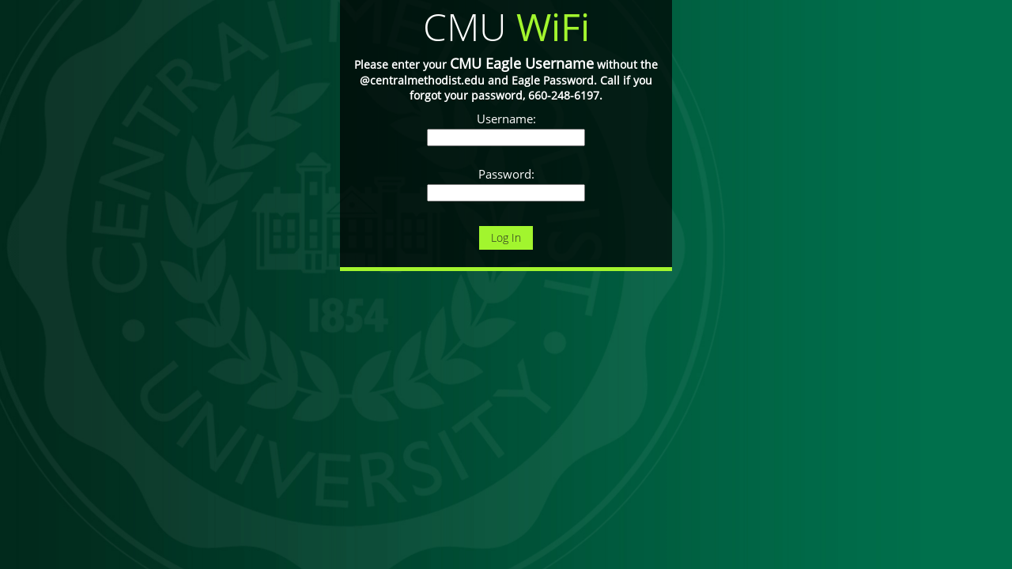

--- FILE ---
content_type: text/html; charset=UTF-8
request_url: https://cppm.centralmethodist.edu/guest/auth_login.php?target=%2Fguest%2Fguest_index.php
body_size: 65476
content:
<!DOCTYPE html>
<html lang="en">
<head>
    	<meta http-equiv="Content-Type" content="text/html; charset=utf-8" />
    <meta name="viewport" content="width=device-width, initial-scale=1.0, user-scalable=no" />
	<title>CMU WiFi | Login</title>

	<link rel="stylesheet" href="skins/skin-galleria-6.12.6-307192/external/galleria/css/metro-bootstrap.css" />
	<link rel="stylesheet" href="skins/skin-galleria-6.12.6-307192/external/galleria/css/arubastyle.css" />
	<link rel="shortcut icon" href="skins/skin-galleria-6.12.6-307192/external/galleria/favicon.ico" />
	<script type="text/javascript" charset="UTF-8" language="JavaScript" src="js/jquery.min-1757752100.js"></script>
	<style type="text/css">
 
.skiplinks a { background-color: #fff; color: #1e75cc; padding: 2px 4px; position: absolute; left: -1000em; z-index: -1000; }
.skiplinks a:focus { left: 0 !important; z-index: 1000 !important; }
    .sitemap-link { background-color: #fff; text-align: center; padding: .5em 0; }
    #nwa-engine-sitemap { text-align: left; }
    .metro label { display: inline; font-size: 11pt; }
    .metro.large.navtop #root { max-width: none; width: 95%; }
    .metro.large.navtop #root img { max-width: none; }
    .metro.large.navtop #root > table { width: 100%; }
    .metro.nonav table { background-color: transparent; margin: 0 auto; }
    .metro.nonav table div.nwaUsername, .metro.nonav table div.nwaPassword, .metro.nonav .nwaForm div.nwaBody div { width: auto !important; }
    .metro.nonav .nwaBody div { font-weight: bold !important; }
    .metro.nonav .nwaBody table.nwaLayout { width: auto !important; }
    .metro.nonav table.nwaContent { min-width: 0 !important; }
    .metro.navtop #box2 { text-align: left; }

    ul.select2-results { 
	    padding-left: 0;
    }

    .select2-results .select2-no-results, .select2-results .select2-searching, .select2-results .select2-selection-limit {
	    padding-left: 5px;
    }

    .select2-results li { line-height: 1.2em; }

    .nwaPassword {
		    font-size: inherit !important;
    }

    #navContainer { width: 220px; }
    ul#nwanav { list-style: none inside; margin: 0; padding: 0; }
    ul#nwanav li { list-style: none inside; font-size: .9em; }
	    ul#nwanav .aepNavL1, ul#nwanav .aepNavL1Active {
		    padding: 4px 0 4px 0;
		    border-bottom: 1px solid #ddd;
		    background-color: #f0f0f0;
		    /*background-image: -moz-linear-gradient(top,#fefefe,#f0f0f0);
		    background-image: -webkit-gradient(linear,0 0,0 100%,from(#fefefe),to(#f0f0f0));
		    background-image: -webkit-linear-gradient(top,#fefefe,#f0f0f0);
		    background-image: -o-linear-gradient(top,#fefefe,#f0f0f0);
		    background-image: linear-gradient(to bottom,#fefefe,#f0f0f0);
		    background-repeat: repeat-x; 
		    filter: progid:DXImageTransform.Microsoft.gradient(startColorstr='#fffefefe',endColorstr='#fff0f0f0',GradientType=0);
		    filter: progid:DXImageTransform.Microsoft.gradient(enabled=false);*/
	    }
    ul#nwanav .aepNavL2, ul#nwanav .aepNavL2Active { margin-left: 28px; } 
    ul#nwanav .aepNavL3, ul#nwanav .aepNavL3Active { margin-left: 40px; }
    ul#nwanav .aepNavL1Active a, ul#nwanav .aepNavL2Active a, ul#nwanav .aepNavL3Active a { font-weight: bold; }

    ul#nwanav .aepNavL2 a, ul#nwanav .aepNavL3 a, ul#nwanav .aepNavL2Active a, ul#nwanav .aepNavL3Active a { font-size: .85em; }

    /* Font Awesome */
    /*!
     *  Font Awesome 4.2.0 by @davegandy - http://fontawesome.io - @fontawesome
     *  License - http://fontawesome.io/license (Font: SIL OFL 1.1, CSS: MIT License)
     */
	    @font-face {
		    font-family: 'FontAwesome';
		    src: url(skins/skin-galleria-6.12.6-307192/external/galleria/css/fontawesome-webfont.eot);
		    src: url('skins/skin-galleria-6.12.6-307192/external/galleria/css/fontawesome-webfont-1.eot') format('embedded-opentype'),url('skins/skin-galleria-6.12.6-307192/external/galleria/css/fontawesome-webfont.woff') format('woff'),url('skins/skin-galleria-6.12.6-307192/external/galleria/css/fontawesome-webfont.ttf') format('truetype'),url('skins/skin-galleria-6.12.6-307192/external/galleria/css/fontawesome-webfont.svg') format('svg');
		    font-weight: normal;
		    font-style: normal;
	    }

    .fa{display:inline-block;font:normal normal normal 14px/1 FontAwesome;font-size:inherit;text-rendering:auto;-webkit-font-smoothing:antialiased;-moz-osx-font-smoothing:grayscale}.fa-lg{font-size:1.33333333em;line-height:.75em;vertical-align:-15%}.fa-2x{font-size:2em}.fa-3x{font-size:3em}.fa-4x{font-size:4em}.fa-5x{font-size:5em}.fa-fw{width:1.28571429em;text-align:center}.fa-ul{padding-left:0;margin-left:2.14285714em;list-style-type:none}.fa-ul>li{position:relative}.fa-li{position:absolute;left:-2.14285714em;width:2.14285714em;top:.14285714em;text-align:center}.fa-li.fa-lg{left:-1.85714286em}.fa-border{padding:.2em .25em .15em;border:solid .08em #eee;border-radius:.1em}.pull-right{float:right}.pull-left{float:left}.fa.pull-left{margin-right:.3em}.fa.pull-right{margin-left:.3em}.fa-spin{-webkit-animation:fa-spin 2s infinite linear;animation:fa-spin 2s infinite linear}@-webkit-keyframes fa-spin{0%{-webkit-transform:rotate(0deg);transform:rotate(0deg)}100%{-webkit-transform:rotate(359deg);transform:rotate(359deg)}}@keyframes fa-spin{0%{-webkit-transform:rotate(0deg);transform:rotate(0deg)}100%{-webkit-transform:rotate(359deg);transform:rotate(359deg)}}.fa-rotate-90{filter:progid:DXImageTransform.Microsoft.BasicImage(rotation=1);-webkit-transform:rotate(90deg);-ms-transform:rotate(90deg);transform:rotate(90deg)}.fa-rotate-180{filter:progid:DXImageTransform.Microsoft.BasicImage(rotation=2);-webkit-transform:rotate(180deg);-ms-transform:rotate(180deg);transform:rotate(180deg)}.fa-rotate-270{filter:progid:DXImageTransform.Microsoft.BasicImage(rotation=3);-webkit-transform:rotate(270deg);-ms-transform:rotate(270deg);transform:rotate(270deg)}.fa-flip-horizontal{filter:progid:DXImageTransform.Microsoft.BasicImage(rotation=0, mirror=1);-webkit-transform:scale(-1, 1);-ms-transform:scale(-1, 1);transform:scale(-1, 1)}.fa-flip-vertical{filter:progid:DXImageTransform.Microsoft.BasicImage(rotation=2, mirror=1);-webkit-transform:scale(1, -1);-ms-transform:scale(1, -1);transform:scale(1, -1)}:root .fa-rotate-90,:root .fa-rotate-180,:root .fa-rotate-270,:root .fa-flip-horizontal,:root .fa-flip-vertical{filter:none}.fa-stack{position:relative;display:inline-block;width:2em;height:2em;line-height:2em;vertical-align:middle}.fa-stack-1x,.fa-stack-2x{position:absolute;left:0;width:100%;text-align:center}.fa-stack-1x{line-height:inherit}.fa-stack-2x{font-size:2em}.fa-inverse{color:#fff}.fa-glass:before{content:"\f000"}.fa-music:before{content:"\f001"}.fa-search:before{content:"\f002"}.fa-envelope-o:before{content:"\f003"}.fa-heart:before{content:"\f004"}.fa-star:before{content:"\f005"}.fa-star-o:before{content:"\f006"}.fa-user:before{content:"\f007"}.fa-film:before{content:"\f008"}.fa-th-large:before{content:"\f009"}.fa-th:before{content:"\f00a"}.fa-th-list:before{content:"\f00b"}.fa-check:before{content:"\f00c"}.fa-remove:before,.fa-close:before,.fa-times:before{content:"\f00d"}.fa-search-plus:before{content:"\f00e"}.fa-search-minus:before{content:"\f010"}.fa-power-off:before{content:"\f011"}.fa-signal:before{content:"\f012"}.fa-gear:before,.fa-cog:before{content:"\f013"}.fa-trash-o:before{content:"\f014"}.fa-home:before{content:"\f015"}.fa-file-o:before{content:"\f016"}.fa-clock-o:before{content:"\f017"}.fa-road:before{content:"\f018"}.fa-download:before{content:"\f019"}.fa-arrow-circle-o-down:before{content:"\f01a"}.fa-arrow-circle-o-up:before{content:"\f01b"}.fa-inbox:before{content:"\f01c"}.fa-play-circle-o:before{content:"\f01d"}.fa-rotate-right:before,.fa-repeat:before{content:"\f01e"}.fa-refresh:before{content:"\f021"}.fa-list-alt:before{content:"\f022"}.fa-lock:before{content:"\f023"}.fa-flag:before{content:"\f024"}.fa-headphones:before{content:"\f025"}.fa-volume-off:before{content:"\f026"}.fa-volume-down:before{content:"\f027"}.fa-volume-up:before{content:"\f028"}.fa-qrcode:before{content:"\f029"}.fa-barcode:before{content:"\f02a"}.fa-tag:before{content:"\f02b"}.fa-tags:before{content:"\f02c"}.fa-book:before{content:"\f02d"}.fa-bookmark:before{content:"\f02e"}.fa-print:before{content:"\f02f"}.fa-camera:before{content:"\f030"}.fa-font:before{content:"\f031"}.fa-bold:before{content:"\f032"}.fa-italic:before{content:"\f033"}.fa-text-height:before{content:"\f034"}.fa-text-width:before{content:"\f035"}.fa-align-left:before{content:"\f036"}.fa-align-center:before{content:"\f037"}.fa-align-right:before{content:"\f038"}.fa-align-justify:before{content:"\f039"}.fa-list:before{content:"\f03a"}.fa-dedent:before,.fa-outdent:before{content:"\f03b"}.fa-indent:before{content:"\f03c"}.fa-video-camera:before{content:"\f03d"}.fa-photo:before,.fa-image:before,.fa-picture-o:before{content:"\f03e"}.fa-pencil:before{content:"\f040"}.fa-map-marker:before{content:"\f041"}.fa-adjust:before{content:"\f042"}.fa-tint:before{content:"\f043"}.fa-edit:before,.fa-pencil-square-o:before{content:"\f044"}.fa-share-square-o:before{content:"\f045"}.fa-check-square-o:before{content:"\f046"}.fa-arrows:before{content:"\f047"}.fa-step-backward:before{content:"\f048"}.fa-fast-backward:before{content:"\f049"}.fa-backward:before{content:"\f04a"}.fa-play:before{content:"\f04b"}.fa-pause:before{content:"\f04c"}.fa-stop:before{content:"\f04d"}.fa-forward:before{content:"\f04e"}.fa-fast-forward:before{content:"\f050"}.fa-step-forward:before{content:"\f051"}.fa-eject:before{content:"\f052"}.fa-chevron-left:before{content:"\f053"}.fa-chevron-right:before{content:"\f054"}.fa-plus-circle:before{content:"\f055"}.fa-minus-circle:before{content:"\f056"}.fa-times-circle:before{content:"\f057"}.fa-check-circle:before{content:"\f058"}.fa-question-circle:before{content:"\f059"}.fa-info-circle:before{content:"\f05a"}.fa-crosshairs:before{content:"\f05b"}.fa-times-circle-o:before{content:"\f05c"}.fa-check-circle-o:before{content:"\f05d"}.fa-ban:before{content:"\f05e"}.fa-arrow-left:before{content:"\f060"}.fa-arrow-right:before{content:"\f061"}.fa-arrow-up:before{content:"\f062"}.fa-arrow-down:before{content:"\f063"}.fa-mail-forward:before,.fa-share:before{content:"\f064"}.fa-expand:before{content:"\f065"}.fa-compress:before{content:"\f066"}.fa-plus:before{content:"\f067"}.fa-minus:before{content:"\f068"}.fa-asterisk:before{content:"\f069"}.fa-exclamation-circle:before{content:"\f06a"}.fa-gift:before{content:"\f06b"}.fa-leaf:before{content:"\f06c"}.fa-fire:before{content:"\f06d"}.fa-eye:before{content:"\f06e"}.fa-eye-slash:before{content:"\f070"}.fa-warning:before,.fa-exclamation-triangle:before{content:"\f071"}.fa-plane:before{content:"\f072"}.fa-calendar:before{content:"\f073"}.fa-random:before{content:"\f074"}.fa-comment:before{content:"\f075"}.fa-magnet:before{content:"\f076"}.fa-chevron-up:before{content:"\f077"}.fa-chevron-down:before{content:"\f078"}.fa-retweet:before{content:"\f079"}.fa-shopping-cart:before{content:"\f07a"}.fa-folder:before{content:"\f07b"}.fa-folder-open:before{content:"\f07c"}.fa-arrows-v:before{content:"\f07d"}.fa-arrows-h:before{content:"\f07e"}.fa-bar-chart-o:before,.fa-bar-chart:before{content:"\f080"}.fa-twitter-square:before{content:"\f081"}.fa-facebook-square:before{content:"\f082"}.fa-camera-retro:before{content:"\f083"}.fa-key:before{content:"\f084"}.fa-gears:before,.fa-cogs:before{content:"\f085"}.fa-comments:before{content:"\f086"}.fa-thumbs-o-up:before{content:"\f087"}.fa-thumbs-o-down:before{content:"\f088"}.fa-star-half:before{content:"\f089"}.fa-heart-o:before{content:"\f08a"}.fa-sign-out:before{content:"\f08b"}.fa-linkedin-square:before{content:"\f08c"}.fa-thumb-tack:before{content:"\f08d"}.fa-external-link:before{content:"\f08e"}.fa-sign-in:before{content:"\f090"}.fa-trophy:before{content:"\f091"}.fa-github-square:before{content:"\f092"}.fa-upload:before{content:"\f093"}.fa-lemon-o:before{content:"\f094"}.fa-phone:before{content:"\f095"}.fa-square-o:before{content:"\f096"}.fa-bookmark-o:before{content:"\f097"}.fa-phone-square:before{content:"\f098"}.fa-twitter:before{content:"\f099"}.fa-facebook:before{content:"\f09a"}.fa-github:before{content:"\f09b"}.fa-unlock:before{content:"\f09c"}.fa-credit-card:before{content:"\f09d"}.fa-rss:before{content:"\f09e"}.fa-hdd-o:before{content:"\f0a0"}.fa-bullhorn:before{content:"\f0a1"}.fa-bell:before{content:"\f0f3"}.fa-certificate:before{content:"\f0a3"}.fa-hand-o-right:before{content:"\f0a4"}.fa-hand-o-left:before{content:"\f0a5"}.fa-hand-o-up:before{content:"\f0a6"}.fa-hand-o-down:before{content:"\f0a7"}.fa-arrow-circle-left:before{content:"\f0a8"}.fa-arrow-circle-right:before{content:"\f0a9"}.fa-arrow-circle-up:before{content:"\f0aa"}.fa-arrow-circle-down:before{content:"\f0ab"}.fa-globe:before{content:"\f0ac"}.fa-wrench:before{content:"\f0ad"}.fa-tasks:before{content:"\f0ae"}.fa-filter:before{content:"\f0b0"}.fa-briefcase:before{content:"\f0b1"}.fa-arrows-alt:before{content:"\f0b2"}.fa-group:before,.fa-users:before{content:"\f0c0"}.fa-chain:before,.fa-link:before{content:"\f0c1"}.fa-cloud:before{content:"\f0c2"}.fa-flask:before{content:"\f0c3"}.fa-cut:before,.fa-scissors:before{content:"\f0c4"}.fa-copy:before,.fa-files-o:before{content:"\f0c5"}.fa-paperclip:before{content:"\f0c6"}.fa-save:before,.fa-floppy-o:before{content:"\f0c7"}.fa-square:before{content:"\f0c8"}.fa-navicon:before,.fa-reorder:before,.fa-bars:before{content:"\f0c9"}.fa-list-ul:before{content:"\f0ca"}.fa-list-ol:before{content:"\f0cb"}.fa-strikethrough:before{content:"\f0cc"}.fa-underline:before{content:"\f0cd"}.fa-table:before{content:"\f0ce"}.fa-magic:before{content:"\f0d0"}.fa-truck:before{content:"\f0d1"}.fa-pinterest:before{content:"\f0d2"}.fa-pinterest-square:before{content:"\f0d3"}.fa-google-plus-square:before{content:"\f0d4"}.fa-google-plus:before{content:"\f0d5"}.fa-money:before{content:"\f0d6"}.fa-caret-down:before{content:"\f0d7"}.fa-caret-up:before{content:"\f0d8"}.fa-caret-left:before{content:"\f0d9"}.fa-caret-right:before{content:"\f0da"}.fa-columns:before{content:"\f0db"}.fa-unsorted:before,.fa-sort:before{content:"\f0dc"}.fa-sort-down:before,.fa-sort-desc:before{content:"\f0dd"}.fa-sort-up:before,.fa-sort-asc:before{content:"\f0de"}.fa-envelope:before{content:"\f0e0"}.fa-linkedin:before{content:"\f0e1"}.fa-rotate-left:before,.fa-undo:before{content:"\f0e2"}.fa-legal:before,.fa-gavel:before{content:"\f0e3"}.fa-dashboard:before,.fa-tachometer:before{content:"\f0e4"}.fa-comment-o:before{content:"\f0e5"}.fa-comments-o:before{content:"\f0e6"}.fa-flash:before,.fa-bolt:before{content:"\f0e7"}.fa-sitemap:before{content:"\f0e8"}.fa-umbrella:before{content:"\f0e9"}.fa-paste:before,.fa-clipboard:before{content:"\f0ea"}.fa-lightbulb-o:before{content:"\f0eb"}.fa-exchange:before{content:"\f0ec"}.fa-cloud-download:before{content:"\f0ed"}.fa-cloud-upload:before{content:"\f0ee"}.fa-user-md:before{content:"\f0f0"}.fa-stethoscope:before{content:"\f0f1"}.fa-suitcase:before{content:"\f0f2"}.fa-bell-o:before{content:"\f0a2"}.fa-coffee:before{content:"\f0f4"}.fa-cutlery:before{content:"\f0f5"}.fa-file-text-o:before{content:"\f0f6"}.fa-building-o:before{content:"\f0f7"}.fa-hospital-o:before{content:"\f0f8"}.fa-ambulance:before{content:"\f0f9"}.fa-medkit:before{content:"\f0fa"}.fa-fighter-jet:before{content:"\f0fb"}.fa-beer:before{content:"\f0fc"}.fa-h-square:before{content:"\f0fd"}.fa-plus-square:before{content:"\f0fe"}.fa-angle-double-left:before{content:"\f100"}.fa-angle-double-right:before{content:"\f101"}.fa-angle-double-up:before{content:"\f102"}.fa-angle-double-down:before{content:"\f103"}.fa-angle-left:before{content:"\f104"}.fa-angle-right:before{content:"\f105"}.fa-angle-up:before{content:"\f106"}.fa-angle-down:before{content:"\f107"}.fa-desktop:before{content:"\f108"}.fa-laptop:before{content:"\f109"}.fa-tablet:before{content:"\f10a"}.fa-mobile-phone:before,.fa-mobile:before{content:"\f10b"}.fa-circle-o:before{content:"\f10c"}.fa-quote-left:before{content:"\f10d"}.fa-quote-right:before{content:"\f10e"}.fa-spinner:before{content:"\f110"}.fa-circle:before{content:"\f111"}.fa-mail-reply:before,.fa-reply:before{content:"\f112"}.fa-github-alt:before{content:"\f113"}.fa-folder-o:before{content:"\f114"}.fa-folder-open-o:before{content:"\f115"}.fa-smile-o:before{content:"\f118"}.fa-frown-o:before{content:"\f119"}.fa-meh-o:before{content:"\f11a"}.fa-gamepad:before{content:"\f11b"}.fa-keyboard-o:before{content:"\f11c"}.fa-flag-o:before{content:"\f11d"}.fa-flag-checkered:before{content:"\f11e"}.fa-terminal:before{content:"\f120"}.fa-code:before{content:"\f121"}.fa-mail-reply-all:before,.fa-reply-all:before{content:"\f122"}.fa-star-half-empty:before,.fa-star-half-full:before,.fa-star-half-o:before{content:"\f123"}.fa-location-arrow:before{content:"\f124"}.fa-crop:before{content:"\f125"}.fa-code-fork:before{content:"\f126"}.fa-unlink:before,.fa-chain-broken:before{content:"\f127"}.fa-question:before{content:"\f128"}.fa-info:before{content:"\f129"}.fa-exclamation:before{content:"\f12a"}.fa-superscript:before{content:"\f12b"}.fa-subscript:before{content:"\f12c"}.fa-eraser:before{content:"\f12d"}.fa-puzzle-piece:before{content:"\f12e"}.fa-microphone:before{content:"\f130"}.fa-microphone-slash:before{content:"\f131"}.fa-shield:before{content:"\f132"}.fa-calendar-o:before{content:"\f133"}.fa-fire-extinguisher:before{content:"\f134"}.fa-rocket:before{content:"\f135"}.fa-maxcdn:before{content:"\f136"}.fa-chevron-circle-left:before{content:"\f137"}.fa-chevron-circle-right:before{content:"\f138"}.fa-chevron-circle-up:before{content:"\f139"}.fa-chevron-circle-down:before{content:"\f13a"}.fa-html5:before{content:"\f13b"}.fa-css3:before{content:"\f13c"}.fa-anchor:before{content:"\f13d"}.fa-unlock-alt:before{content:"\f13e"}.fa-bullseye:before{content:"\f140"}.fa-ellipsis-h:before{content:"\f141"}.fa-ellipsis-v:before{content:"\f142"}.fa-rss-square:before{content:"\f143"}.fa-play-circle:before{content:"\f144"}.fa-ticket:before{content:"\f145"}.fa-minus-square:before{content:"\f146"}.fa-minus-square-o:before{content:"\f147"}.fa-level-up:before{content:"\f148"}.fa-level-down:before{content:"\f149"}.fa-check-square:before{content:"\f14a"}.fa-pencil-square:before{content:"\f14b"}.fa-external-link-square:before{content:"\f14c"}.fa-share-square:before{content:"\f14d"}.fa-compass:before{content:"\f14e"}.fa-toggle-down:before,.fa-caret-square-o-down:before{content:"\f150"}.fa-toggle-up:before,.fa-caret-square-o-up:before{content:"\f151"}.fa-toggle-right:before,.fa-caret-square-o-right:before{content:"\f152"}.fa-euro:before,.fa-eur:before{content:"\f153"}.fa-gbp:before{content:"\f154"}.fa-dollar:before,.fa-usd:before{content:"\f155"}.fa-rupee:before,.fa-inr:before{content:"\f156"}.fa-cny:before,.fa-rmb:before,.fa-yen:before,.fa-jpy:before{content:"\f157"}.fa-ruble:before,.fa-rouble:before,.fa-rub:before{content:"\f158"}.fa-won:before,.fa-krw:before{content:"\f159"}.fa-bitcoin:before,.fa-btc:before{content:"\f15a"}.fa-file:before{content:"\f15b"}.fa-file-text:before{content:"\f15c"}.fa-sort-alpha-asc:before{content:"\f15d"}.fa-sort-alpha-desc:before{content:"\f15e"}.fa-sort-amount-asc:before{content:"\f160"}.fa-sort-amount-desc:before{content:"\f161"}.fa-sort-numeric-asc:before{content:"\f162"}.fa-sort-numeric-desc:before{content:"\f163"}.fa-thumbs-up:before{content:"\f164"}.fa-thumbs-down:before{content:"\f165"}.fa-youtube-square:before{content:"\f166"}.fa-youtube:before{content:"\f167"}.fa-xing:before{content:"\f168"}.fa-xing-square:before{content:"\f169"}.fa-youtube-play:before{content:"\f16a"}.fa-dropbox:before{content:"\f16b"}.fa-stack-overflow:before{content:"\f16c"}.fa-instagram:before{content:"\f16d"}.fa-flickr:before{content:"\f16e"}.fa-adn:before{content:"\f170"}.fa-bitbucket:before{content:"\f171"}.fa-bitbucket-square:before{content:"\f172"}.fa-tumblr:before{content:"\f173"}.fa-tumblr-square:before{content:"\f174"}.fa-long-arrow-down:before{content:"\f175"}.fa-long-arrow-up:before{content:"\f176"}.fa-long-arrow-left:before{content:"\f177"}.fa-long-arrow-right:before{content:"\f178"}.fa-apple:before{content:"\f179"}.fa-windows:before{content:"\f17a"}.fa-android:before{content:"\f17b"}.fa-linux:before{content:"\f17c"}.fa-dribbble:before{content:"\f17d"}.fa-skype:before{content:"\f17e"}.fa-foursquare:before{content:"\f180"}.fa-trello:before{content:"\f181"}.fa-female:before{content:"\f182"}.fa-male:before{content:"\f183"}.fa-gittip:before{content:"\f184"}.fa-sun-o:before{content:"\f185"}.fa-moon-o:before{content:"\f186"}.fa-archive:before{content:"\f187"}.fa-bug:before{content:"\f188"}.fa-vk:before{content:"\f189"}.fa-weibo:before{content:"\f18a"}.fa-renren:before{content:"\f18b"}.fa-pagelines:before{content:"\f18c"}.fa-stack-exchange:before{content:"\f18d"}.fa-arrow-circle-o-right:before{content:"\f18e"}.fa-arrow-circle-o-left:before{content:"\f190"}.fa-toggle-left:before,.fa-caret-square-o-left:before{content:"\f191"}.fa-dot-circle-o:before{content:"\f192"}.fa-wheelchair:before{content:"\f193"}.fa-vimeo-square:before{content:"\f194"}.fa-turkish-lira:before,.fa-try:before{content:"\f195"}.fa-plus-square-o:before{content:"\f196"}.fa-space-shuttle:before{content:"\f197"}.fa-slack:before{content:"\f198"}.fa-envelope-square:before{content:"\f199"}.fa-wordpress:before{content:"\f19a"}.fa-openid:before{content:"\f19b"}.fa-institution:before,.fa-bank:before,.fa-university:before{content:"\f19c"}.fa-mortar-board:before,.fa-graduation-cap:before{content:"\f19d"}.fa-yahoo:before{content:"\f19e"}.fa-google:before{content:"\f1a0"}.fa-reddit:before{content:"\f1a1"}.fa-reddit-square:before{content:"\f1a2"}.fa-stumbleupon-circle:before{content:"\f1a3"}.fa-stumbleupon:before{content:"\f1a4"}.fa-delicious:before{content:"\f1a5"}.fa-digg:before{content:"\f1a6"}.fa-pied-piper:before{content:"\f1a7"}.fa-pied-piper-alt:before{content:"\f1a8"}.fa-drupal:before{content:"\f1a9"}.fa-joomla:before{content:"\f1aa"}.fa-language:before{content:"\f1ab"}.fa-fax:before{content:"\f1ac"}.fa-building:before{content:"\f1ad"}.fa-child:before{content:"\f1ae"}.fa-paw:before{content:"\f1b0"}.fa-spoon:before{content:"\f1b1"}.fa-cube:before{content:"\f1b2"}.fa-cubes:before{content:"\f1b3"}.fa-behance:before{content:"\f1b4"}.fa-behance-square:before{content:"\f1b5"}.fa-steam:before{content:"\f1b6"}.fa-steam-square:before{content:"\f1b7"}.fa-recycle:before{content:"\f1b8"}.fa-automobile:before,.fa-car:before{content:"\f1b9"}.fa-cab:before,.fa-taxi:before{content:"\f1ba"}.fa-tree:before{content:"\f1bb"}.fa-spotify:before{content:"\f1bc"}.fa-deviantart:before{content:"\f1bd"}.fa-soundcloud:before{content:"\f1be"}.fa-database:before{content:"\f1c0"}.fa-file-pdf-o:before{content:"\f1c1"}.fa-file-word-o:before{content:"\f1c2"}.fa-file-excel-o:before{content:"\f1c3"}.fa-file-powerpoint-o:before{content:"\f1c4"}.fa-file-photo-o:before,.fa-file-picture-o:before,.fa-file-image-o:before{content:"\f1c5"}.fa-file-zip-o:before,.fa-file-archive-o:before{content:"\f1c6"}.fa-file-sound-o:before,.fa-file-audio-o:before{content:"\f1c7"}.fa-file-movie-o:before,.fa-file-video-o:before{content:"\f1c8"}.fa-file-code-o:before{content:"\f1c9"}.fa-vine:before{content:"\f1ca"}.fa-codepen:before{content:"\f1cb"}.fa-jsfiddle:before{content:"\f1cc"}.fa-life-bouy:before,.fa-life-buoy:before,.fa-life-saver:before,.fa-support:before,.fa-life-ring:before{content:"\f1cd"}.fa-circle-o-notch:before{content:"\f1ce"}.fa-ra:before,.fa-rebel:before{content:"\f1d0"}.fa-ge:before,.fa-empire:before{content:"\f1d1"}.fa-git-square:before{content:"\f1d2"}.fa-git:before{content:"\f1d3"}.fa-hacker-news:before{content:"\f1d4"}.fa-tencent-weibo:before{content:"\f1d5"}.fa-qq:before{content:"\f1d6"}.fa-wechat:before,.fa-weixin:before{content:"\f1d7"}.fa-send:before,.fa-paper-plane:before{content:"\f1d8"}.fa-send-o:before,.fa-paper-plane-o:before{content:"\f1d9"}.fa-history:before{content:"\f1da"}.fa-circle-thin:before{content:"\f1db"}.fa-header:before{content:"\f1dc"}.fa-paragraph:before{content:"\f1dd"}.fa-sliders:before{content:"\f1de"}.fa-share-alt:before{content:"\f1e0"}.fa-share-alt-square:before{content:"\f1e1"}.fa-bomb:before{content:"\f1e2"}.fa-soccer-ball-o:before,.fa-futbol-o:before{content:"\f1e3"}.fa-tty:before{content:"\f1e4"}.fa-binoculars:before{content:"\f1e5"}.fa-plug:before{content:"\f1e6"}.fa-slideshare:before{content:"\f1e7"}.fa-twitch:before{content:"\f1e8"}.fa-yelp:before{content:"\f1e9"}.fa-newspaper-o:before{content:"\f1ea"}.fa-wifi:before{content:"\f1eb"}.fa-calculator:before{content:"\f1ec"}.fa-paypal:before{content:"\f1ed"}.fa-google-wallet:before{content:"\f1ee"}.fa-cc-visa:before{content:"\f1f0"}.fa-cc-mastercard:before{content:"\f1f1"}.fa-cc-discover:before{content:"\f1f2"}.fa-cc-amex:before{content:"\f1f3"}.fa-cc-paypal:before{content:"\f1f4"}.fa-cc-stripe:before{content:"\f1f5"}.fa-bell-slash:before{content:"\f1f6"}.fa-bell-slash-o:before{content:"\f1f7"}.fa-trash:before{content:"\f1f8"}.fa-copyright:before{content:"\f1f9"}.fa-at:before{content:"\f1fa"}.fa-eyedropper:before{content:"\f1fb"}.fa-paint-brush:before{content:"\f1fc"}.fa-birthday-cake:before{content:"\f1fd"}.fa-area-chart:before{content:"\f1fe"}.fa-pie-chart:before{content:"\f200"}.fa-line-chart:before{content:"\f201"}.fa-lastfm:before{content:"\f202"}.fa-lastfm-square:before{content:"\f203"}.fa-toggle-off:before{content:"\f204"}.fa-toggle-on:before{content:"\f205"}.fa-bicycle:before{content:"\f206"}.fa-bus:before{content:"\f207"}.fa-ioxhost:before{content:"\f208"}.fa-angellist:before{content:"\f209"}.fa-cc:before{content:"\f20a"}.fa-shekel:before,.fa-sheqel:before,.fa-ils:before{content:"\f20b"}.fa-meanpath:before{content:"\f20c"}


    ul#nwanav li.aepNavL1 a:before, ul#nwanav li.aepNavL1Active a:before {
		    display: inline-block;
		    font: normal normal normal 14px/1 FontAwesome;
		    font-size: inherit;
		    text-rendering: auto;
		    -webkit-font-smoothing: antialiased;
		    -moz-osx-font-smoothing: grayscale;
		    content: "";
		    width: 12px;
		    padding: 0 6px;
    }

	    ul#nwanav li.aepNavL1[id="Home"] a:before, ul#nwanav li.aepNavL1Active[id="Home"] a:before {
		    display: inline-block;
		    font: normal normal normal 14px/1 FontAwesome;
		    font-size: inherit;
		    text-rendering: auto;
		    -webkit-font-smoothing: antialiased;
		    -moz-osx-font-smoothing: grayscale;
		    content: "\f015";
	    }

	    ul#nwanav li.aepNavL1[id*="Guest"] a:before, ul#nwanav li.aepNavL1Active[id*="Guest"] a:before {
		    display: inline-block;
		    font: normal normal normal 14px/1 FontAwesome;
		    font-size: inherit;
		    text-rendering: auto;
		    -webkit-font-smoothing: antialiased;
		    -moz-osx-font-smoothing: grayscale;
		    content: "\f0c0";
	    }

	    ul#nwanav li.aepNavL1[id="Configuration"] a:before, ul#nwanav li.aepNavL1Active[id="Configuration"] a:before, ul#nwanav li.aepNavL1[id^="Config"] a:before, ul#nwanav li.aepNavL1Active[id^="Config"] a:before {
		    display: inline-block;
		    font: normal normal normal 14px/1 FontAwesome;
		    font-size: inherit;
		    text-rendering: auto;
		    -webkit-font-smoothing: antialiased;
		    -moz-osx-font-smoothing: grayscale;
		    content: "\f085";
	    }

	    ul#nwanav li.aepNavL1[id="Administrator"] a:before, ul#nwanav li.aepNavL1Active[id="Administrator"] a:before, ul#nwanav li.aepNavL1[id="Administration"] a:before, ul#nwanav li.aepNavL1Active[id="Administration"] a:before, ul#nwanav li.aepNavL1[id^="Admin"] a:before, ul#nwanav li.aepNavL1Active[id^="Admin"] a:before {
		    display: inline-block;
		    font: normal normal normal 14px/1 FontAwesome;
		    font-size: inherit;
		    text-rendering: auto;
		    -webkit-font-smoothing: antialiased;
		    -moz-osx-font-smoothing: grayscale;
		    content: "\f1c0";
	    }

	    ul#nwanav li.aepNavL1[id="Advertising"] a:before, ul#nwanav li.aepNavL1Active[id="Advertising"] a:before {
		    display: inline-block;
		    font: normal normal normal 14px/1 FontAwesome;
		    font-size: inherit;
		    text-rendering: auto;
		    -webkit-font-smoothing: antialiased;
		    -moz-osx-font-smoothing: grayscale;
		    content: "\f155";
	    }

	    ul#nwanav li.aepNavL1[id*="Onboard"] a:before, ul#nwanav li.aepNavL1Active[id*="Onboard"] a:before {
		    display: inline-block;
		    font: normal normal normal 14px/1 FontAwesome;
		    font-size: inherit;
		    text-rendering: auto;
		    -webkit-font-smoothing: antialiased;
		    -moz-osx-font-smoothing: grayscale;
		    content: "\f023";
	    }

	    ul#nwanav li.aepNavL1[id="RADIUS"] a:before, ul#nwanav li.aepNavL1Active[id="RADIUS"] a:before {
		    display: inline-block;
		    font: normal normal normal 14px/1 FontAwesome;
		    font-size: inherit;
		    text-rendering: auto;
		    -webkit-font-smoothing: antialiased;
		    -moz-osx-font-smoothing: grayscale;
		    content: "\f084";
	    }

	    ul#nwanav li.aepNavL1[id="Reporting"] a:before, ul#nwanav li.aepNavL1Active[id="Reporting"] a:before {
		    display: inline-block;
		    font: normal normal normal 14px/1 FontAwesome;
		    font-size: inherit;
		    text-rendering: auto;
		    -webkit-font-smoothing: antialiased;
		    -moz-osx-font-smoothing: grayscale;
		    content: "\f080";
	    }

	    ul#nwanav li.aepNavL1[id="Support"] a:before, ul#nwanav li.aepNavL1Active[id="Support"] a:before {
		    display: inline-block;
		    font: normal normal normal 14px/1 FontAwesome;
		    font-size: inherit;
		    text-rendering: auto;
		    -webkit-font-smoothing: antialiased;
		    -moz-osx-font-smoothing: grayscale;
		    content: "\f1cd";
	    }

	    ul#nwanav li.aepNavL1[id="Logout"] a:before, ul#nwanav li.aepNavL1Active[id="Logout"] a:before {
		    display: inline-block;
		    font: normal normal normal 14px/1 FontAwesome;
		    font-size: inherit;
		    text-rendering: auto;
		    -webkit-font-smoothing: antialiased;
		    -moz-osx-font-smoothing: grayscale;
		    content: "\f011";
	    }

    /* Calendar fixes */
    .metro .calendar .button {
	    display: table-cell;
	    border: 1px solid #e6f5fc;
	    padding: 1px;
	    background-color: rgb(100, 191, 240);
    }

    .calendar tbody .day { padding: 4px 3px 0 3px; }
    .metro .calendar td { border: none; }
    .metro .calendar tbody td.active { padding: 1px 5px 0 2px; }
    .metro .calendar tbody td.selected { border: 1px solid #00A3F9; }
    .metro .calendar table { border-collapse: separate; }
    .metro .calendar tbody td:last-child { padding-right: 4px; }
    .metro .calendar tbody td:last-child.active { padding-right: 4px; }
    .metro .calendar .button { border: none; }

    .datetime_button {
	    margin-top: -5px !important;
        padding: 3px 0 2px 0 !important;
    }

    /* Galleria-specific fixes for intlTelInput below */
    .metro.nonav .nwaForm div.nwaBody div.flag-container div.selected-flag {
       width: 45px !important;
    }

    .metro.nonav .nwaForm div.nwaBody .flag-container .iti-flag {
       width: 20px !important;
    }

    .flag-container span {
      color: #000 !important;
    }

    .flag-container .dial-code {
        color: #999 !important;
    }
    /* Galleria-specific fixes for intlTelInput v17+ below */
    .metro.nonav .nwaForm div.nwaBody div.iti__flag-container div.iti__selected-flag {
       width: 45px !important;
    }

    .metro.nonav .nwaForm div.nwaBody .iti__flag-container .iti__flag {
       width: 20px !important;
    }

    .iti__flag-container span {
      color: #000 !important;
    }

    .iti__flag-container .iti__dial-code {
        color: #999 !important;
    }

    .iti__country-list {
        padding: 0px !important;
        margin: 0 0 0 -1px !important;
    }

    /* standard Blueware styles */
    HR {
	    border: none 0;
	    border-top: 1px solid #222;
	    height: 1px;
    }
    PRE {
	    background-color: #f0f0f0;
	    border: 1px solid #222;
	    padding: 5px;
    }
    FORM {
	    padding: 0;
	    margin: 0;
    }
    TABLE, TR, TD {
	    font-size: 100%;
    }
    TABLE.nwaIndent {
	    padding-left: 2em;
    }
    TABLE.nwaLayout {
	    border: none !important;
    }
    TD.nwaLayout {
	    border: none !important;
	    margin: 0;
	    padding: 0;
    }
    TABLE.nwaContent,
    DIV.nwaContent {
	    border: 1px solid #A2F52E;
	    background-color: white;
	    border-collapse:separate;
	    margin-bottom: 1em;
    }
    TH.nwaTop,
    DIV.nwaTop {
	    font-size: 13px;
	    font-weight: bold;
	    background-color: #A2F52E;
	    color: #222;
	    text-align: center;
	    padding: 3px 5px
    }
    TH.nwaTop A,
    DIV.nwaTop A {
		    color:inherit;
    }
    DIV.nwaTop { margin: 2px; }
    TH.nwaLeft {
	    font-size: 12px;
	    font-weight: normal;
	    background-color: #f2f2f2;
	    text-align: right;
	    padding: 3px 5px;
	    border-bottom: 2px solid #f2f2f2;
    }
    DIV.nwaLeft {
	    font-size: 12px;
	    font-weight: bold;
	    padding: 3px 5px;
    }
    TH.nwaRight {
	    font-size: 12px;
	    font-weight: normal;
	    background-color: #f2f2f2;
	    text-align: left;
	    padding: 3px 5px;
	    border-bottom: 2px solid #f2f2f2;
    }
    TH.nwaBottom,
    DIV.nwaBottom {
	    font-size: 12px;
	    font-weight: bold;
	    background-color: #f2f2f2;
	    text-align: center;
	    padding: 3px 5px;
    }
    TH.nwaGroup {
	    font-size: 11px;
	    font-weight: bold;
	    text-align: left;
	    background-color: #eee;
	    color: #222;
	    padding: 3px 5px;
    }
    TABLE.nwaContent TD {
	    font-size: 12px;
	    padding: 3px 5px;
	    border-bottom: 2px solid #f0f0f0;
    }
    DIV.nwaBody {
	    padding: 3px 5px;
	    border-bottom: 2px solid #f0f0f0;
    }
    .nwaBody {
	    padding-left: 0;
    }
    .nwaHighlight {
	    background-color: #ffffe8 !important;
    }
    .nwaDeleted {
	    color: #A1A1A1;
	    text-decoration: line-through;
    }
    .nwaSelected {
	    background-color: #d2d2d2 !important;
    }
    .nwaSelectedHighlight {
	    background-color: #e0e0d2 !important;
    }
    .nwaEmpty {
	    border: none;
    }
    .nwaIconLink {
	    padding: 0 5px;
	    white-space: nowrap;
	    display: inline-block;
    }
    .nwaForm {
	    padding: 0;
	    margin: 0.5em 0;
    }
    .nwaInfo {
	    font-size: 11px;
	    color: #222;
    }
    .nwaError {
	    color: red;
    }
    .nwaImportant {
	    font-size: 15px;
	    font-weight: bold;
	    color: #E51400;
    }
    .nwaUsername {
	    font-weight: bold;
	    color: #E51400;
    }
    .nwaPassword {
	    font-size: 20px;
	    font-family: "Courier New";
	    font-weight: bold;
	    color: #E51400;
    }
    .nwaInteractivePercent {
	    font-weight: bold;
    }
    .nwaInteractiveProgressBar {
	    height: 14px;
	    border: 1px solid #808080;
	    -moz-box-sizing: content-box;
		    -webkit-box-sizing: content-box;
		    box-sizing: content-box;
    }
    .nwaInteractiveProgressBarComplete {
	    width: 0;
	    -moz-box-sizing: content-box;
		    -webkit-box-sizing: content-box;
		    box-sizing: content-box;
	    height: 14px;
	    background-color: #E51400;
    }
    .nwaCommandLink, .nwaCommandLinkHover {
	    -webkit-border-radius: 5px;
	    -moz-border-radius: 5px;
	    border-radius: 5px;
	    margin-right: 5px;
	    margin-bottom: 5px;
	    padding: 0;
	    -moz-box-sizing: content-box;
		    -webkit-box-sizing: content-box;
		    box-sizing: content-box;
    }
    .nwaCommandLink {
	    background-color: white;
	    border: 1px solid;
	    border-color: #ddd #bbb #bbb #ddd;
	    -moz-box-sizing: content-box;
		    -webkit-box-sizing: content-box;
		    box-sizing: content-box;
    }
    .nwaCommandLinkHover {
	    background-color: #f0f0f0;
	    border: 1px solid;
	    border-color: #ccc #555 #555 #ccc;
	    -moz-box-sizing: content-box;
		    -webkit-box-sizing: content-box;
		    box-sizing: content-box;
    }
    .nwaCommandLinkInner {
	    cursor: pointer;
	    padding: 4px;
	    border: 2px solid white;
	    -webkit-border-radius: 5px;
	    -moz-border-radius: 5px;
	    border-radius: 5px;
	    -moz-box-sizing: content-box;
		    -webkit-box-sizing: content-box;
		    box-sizing: content-box;
    }
	    .nwaCommandLinkText {
		    -moz-box-sizing: content-box;
		    -webkit-box-sizing: content-box;
		    box-sizing: content-box;
	    }

	    .nonav .nwaCommandLink, .nonav .nwaCommandLinkHover { max-width: 300px !important; }
	    .nonav .nwaCommandLinkInner { max-width: 290px !important; }
    /* skin styles */

    /* site map link */
    div#ap-sitemap-link-top-container {
	    margin: 10px 10px 0 5px;
	    text-align: right;
	    float: right;
    }
    a#ap-sitemap-link-top {
	    display: block;
	    white-space: nowrap;
    }
    a#ap-sitemap-link-top, a#ap-sitemap-link-top:link, a#ap-sitemap-link-top:visited {
	    color: #666666;
    }
    div#ap-sitemap-link-bottom-container {
	    margin: 0 5px 5px 5px;
	    padding: 0 5px 5px 5px;
	    text-align: center;
	    font-size: 12px;
    }
    a#ap-sitemap-link-bottom {
	    display: block;
    }
    a#ap-sitemap-link-bottom, a#ap-sitemap-link-bottom:link, a#ap-sitemap-link-bottom:visited {
	    color: #666666;
    }

    
        
		    /* skin styles */
		    .nonav DIV.nwaContent {
				    border: 0 none;
				    background-color: transparent;
		    }

		    .nonav .nwaTop {
				    border: 0 none;
				    text-align: left;
				    display: none;
		    }

		    .nonav .nwaLeft {
				    background-color: transparent;
				    border-bottom: 0 none;
				    font-size: 14px;
				    font-weight: normal;
		    }

		    .nonav .nwaBody {
				    border-bottom: 0 none;
				    padding-top: 0;
				    margin-bottom: 1em;
		    }

		    .nonav .nwaBottom {
				    border-bottom: 0 none;
				    background-color: transparent;
				    text-align: center;
		    }

		    .nonav .nwaGroup {
				    border: 0 none;
				    background-color: transparent;
		    }

		    .nonav input[type=text], .nonav input[type=email], .nonav input[type=password] {
				    margin-bottom: 5px;
		    }

		    /* HIDE REQUIRED INFO */
		    /*
				    .nonav .nwaRequiredField {
								    display: none;
				    }

				    .nonav .nwaInfo {
								    display: none;
				    }

				    .nonav .nwaImportant .nwaRequiredField {
								    display: none;
				    }

				    .nonav .nwaInfo {
								    display: none;
				    }

				    .nonav .nwaTop {
								    display: none;
				    }
				    */
    
         
</style>	
    <style>
    body {
	    background-color: #A2F52E !important;
    }
    
        
	    .box {
		    background-color: rgba(0, 0, 0, 0.7);
		    color: #FFF !important;
	    }

	    .metro p, .metro ul, .metro li, h1, h2, h3 {
		    color: #FFF !important;
	    }

	    .metro .nwaInfo {
		    color: #fff !important;
	    }
	    .metro .nwaInfo.nwaCommandLinkText { color: #222 !important; }

	    .select2-results .select2-no-results, .select2-results .select2-searching, .select2-results .select2-selection-limit {
		    background-color: #555 !important;
		    padding-left: 5px;
	    }

	    .metro .select2-results li .nwaInfo, .select2-results li { color: #333 !important; }

    
            

    .metro input[type="button"], .metro input[type="submit"], .metro input[type="reset"] {
        padding: 6px 14px;
        margin-top: 6px;
        background-color: #A2F52E;
    }

    .nonav .nwaTop, .nonav .nwaImportant, .nonav .nwaRequiredField {
        display: none;
    }

    .nwaBottom {
        margin-top: 10px;
    }

    #box3 {
        border-bottom: 5px solid #A2F52E !important;
    }

    .metro input[type="button"]:disabled, .metro input[type="submit"]:disabled, .metro input[type="reset"]:disabled, .metro input.disabled[type="button"], .metro input.disabled[type="submit"], .metro input.disabled[type="reset"] {
		    background-color: #d9d9d9!important;
		    color: #222222!important;
		    cursor: not-allowed !important;
    }

    </style>
    
	<script type="text/javascript" language="JavaScript">
try { top.document.domain } catch (e) {
 var f = function() { document.body.innerHTML = "Access Denied"; }
 setInterval(f, 1);
 if (document.body) document.body.onload = f;
}
</script></head><body class="metro large nonav">
    <div class="skiplinks">
                <a href="#box2">Skip to main</a>
    </div>
	<div id="root">
		
		<div class="box" id="box1" role="banner" aria-label="Banner">
			<h1>CMU <span style="color:#A2F52E">WiFi</span></h1>		</div>

		<div class="box" id="box2" role="main" aria-label="Login">

			<div id="content-marker">

<style>

.nwaForm {
    display: none;
}

</style>

<script language="JavaScript" type="text/javascript"><!--

function showLoginForm() {
    let forms = document.getElementsByClassName("nwaForm");
    for (let i = 0; i < forms.length; i++) {
        forms[i].style.display = "block";
    }
    let terms = document.getElementById('terms_condition');
    if (terms !== null) {
        terms.disabled=true;
    }
    window.setTimeout(function () {
        var msg = document.getElementById("auth_login_timed_out"),
            fs = document.getElementsByTagName("form"),
            el, i, j;
        if (msg) {
            msg.style.display = "";
        }
        for (i = 0; i < fs.length; ++i) {
            el = fs[i].elements;
            for (j = 0; j < el.length; ++j) {
                el[j].disabled = true;
            }
        }
    }, 179 * 1000);
}

</script>



<script language="JavaScript" type="text/javascript">
<!--
function are_cookies_enabled()
{
    var cookieEnabled = (navigator.cookieEnabled) ? true : false;

    if (typeof navigator.cookieEnabled == "undefined" && !cookieEnabled)
    {
        document.cookie="testcookie";
        cookieEnabled = (document.cookie.indexOf("testcookie") != -1) ? true : false;
    }
    return (cookieEnabled);
}
if (!are_cookies_enabled()) {
    alert("Your browser does not have cookies enabled.  Certain convenience features on this site require cookies.  Please enable cookies in your browser preferences.");
}
// --></script>
<b>Please enter your <font size ="+1">CMU Eagle Username</font> without the @centralmethodist.edu and Eagle Password.
Call if you forgot your password, 660-248-6197.</b>

<div id="auth_login_timed_out" style="display:none;" role="alert">
<div class="nwaIconText" style="margin-top: 1em; margin-bottom: 1em;min-height: 18px;display: block;padding-top:2px;padding-bottom:2px;padding-left: 27px;background-position:0% 50%;background-image: url('images/icon-warn22.png');background-repeat: no-repeat;background-size:22px 22px;" title="Warning">Login attempt timed out. Please try again.<span class="nwaIconLink" style="display:inline-block" title="Refresh"><a href="#Reload" onclick="location.reload();return false;" tabindex="-1" aria-hidden="true"><img src="images/icon-refresh22.png" width="22" height="22" border="0" align="absmiddle" style="vertical-align:middle;" alt="Refresh"></a>&nbsp;<a href="#Reload" onclick="location.reload();return false;">Refresh</a></span></div></div>
<div class="nwaForm">
<script type="text/javascript" charset="UTF-8" language="JavaScript" src="js/core-1757752100.js"></script>
<script language="JavaScript" type="text/javascript"><!--
var _form_name = "form1a7842a5_auth_login";

function Nwa_Number00(num) {
	var s = num.toString();
	if (s.length == 1) {
		s = '0' + s;
	}
	return s;
}


function Nwa_FloatFormat(num, f) {
    f = parseInt(f / 1 || 0);
    if (f < 0 || f > 20) {
        alert("The number of fractional digits is out of range");
    }
    if (isNaN(num)) {
        return "NaN";
    }
    var s = num < 0 ? "-" : "", x = Math.abs(num);
    if (x > Math.pow(10, 21)) {
        return s + x.toString();
    }
    var m = Math.round(x * Math.pow(10, f)).toString();
    if (!f) {
        return s + m;
    }
    while (m.length <= f) {
        m = "0" + m;
    }
    return s + m.substring(0, m.length - f) + "." + m.substring(m.length - f);
}

function Nwa_AdjustTimeZone(time) {
	// Copyright 1999, 2000 by Ray Stott
	// OK to use if this copyright is included
	// Script available at http://www.crays.com/jsc
	var TimezoneOffset = -21600
	var ms = time + (new Date().getTimezoneOffset() * 60000) + TimezoneOffset * 1000
	return new Date(ms)
}


function Nwa_ParseTimestamp(timestamp) {
    var t_len = timestamp.length;
    var year = parseInt(timestamp.substr(0,4), 10);
    var month = parseInt(timestamp.substr(5,2), 10) - 1;
    var day = parseInt(timestamp.substr(8,2), 10);
    var hour = t_len >= 13 ? parseInt(timestamp.substr(11,2), 10) : 0;
    var min = t_len >= 16 ? parseInt(timestamp.substr(14,2), 10) : 0;
    var sec = t_len >= 19 ? parseInt(timestamp.substr(17,2), 10) : 0;
    var d = new Date(year, month, day, hour, min, sec);
    return d;
}


function Nwa_DateFormat(time, format) {
	time = parseInt(time);
	if (isNaN(time)) {
		return "N\/A";
	}
	var t = Nwa_AdjustTimeZone(time * 1000);
	var s = format;

	s = s.replace("%h", "%b");
	s = s.replace("%D", "%m/%d/%y");
	s = s.replace("%r", "%l:%M %p");
	s = s.replace("%T", "%H:%M:%S");
	s = s.replace("%R", "%H:%M");
	s = s.replace("%Y", t.getFullYear());
	s = s.replace("%y", Nwa_Number00(t.getFullYear() % 100));
	s = s.replace("%x", t.toLocaleDateString());
	s = s.replace("%X", t.toLocaleTimeString());
	s = s.replace("%w", t.getDay()); // 0=sunday
	s = s.replace("%S", Nwa_Number00(t.getSeconds()));
	s = s.replace("%m", Nwa_Number00(t.getMonth() + 1));  // 01-12
	s = s.replace("%M", Nwa_Number00(t.getMinutes())); // 00-59
	s = s.replace("%H", Nwa_Number00(t.getHours())); // 00-23
	s = s.replace("%I", Nwa_Number00(t.getHours() == 0 ? 12 : t.getHours() > 12 ? t.getHours() - 12 : t.getHours())); // 01-12
	s = s.replace("%l", t.getHours() == 0 ? 12 : t.getHours() > 12 ? t.getHours() - 12 : t.getHours()); // 1-12
	s = s.replace("%a", (typeof(Calendar._SDN) !== 'undefined') ? Calendar._SDN[t.getDay()] : Calendar._DN[t.getDay()].substring(0, typeof(Calendar._SDN_len) === 'undefined' ? 3 : Calendar._SDN_len)); // abbreviated weekday name
	s = s.replace("%A", Calendar._DN[t.getDay()]); // full weekday name
	s = s.replace("%b", (typeof(Calendar._SMN) !== 'undefined') ? Calendar._SMN[t.getDay()] : Calendar._MN[t.getDay()].substring(0, typeof(Calendar._SMN_len) === 'undefined' ? 3 : Calendar._SMN_len)); // abbreviated  month name
	s = s.replace("%B", Calendar._MN[t.getMonth()]); // full month name
	s = s.replace("%c", t.toLocaleString());
	s = s.replace("%d", Nwa_Number00(t.getDate())); // 01-31
	s = s.replace("%e", (t.getDate() < 10 ? ' ' + t.getDate() : t.getDate())); // " 1"-"31"
	s = s.replace("%p", (t.getHours() >= 12 ? "PM" : "AM"));
	s = s.replace("%C", Nwa_Number00((t.getFullYear() - t.getFullYear() % 100) / 100));
	s = s.replace("%u", t.getDay() ? t.getDay() : 7); // 7=sunday, 1=monday
	s = s.replace("%%", "%");
	return s;
}

function Nwa_MinutesToNatural(mins) {
	var str;
	mins = parseInt(mins)
	if (isNaN(mins)) {
		return "N\/A";
	} else if (mins > 1440) {
		var days = Math.round(mins/144)/10
		if (Math.abs(days - 1) < 1.0e-6) {
			str = "@DAYS@ day".replace('@DAYS@', days)
		} else {
			str = "@DAYS@ days".replace('@DAYS@', days)
		}
	} else if (mins >= 120) {
		var hours = Math.floor(mins/60)
		if (Math.abs(hours - 1) < 1.0e-6) {
			str = "@HOURS@ hour".replace('@HOURS@', hours)
		} else {
			str = "@HOURS@ hours".replace('@HOURS@', hours)
		}
	} else {
		if (Math.abs(mins - 1) < 1.0e-6) {
			str = "@MINUTES@ minute".replace('@MINUTES@', mins)
		} else {
			str = "@MINUTES@ minutes".replace('@MINUTES@', mins)
		}
	}
	return str
}

function Nwa_SecondsToNatural(seconds) {
    if (Math.abs(seconds) < 60) {
        seconds = parseInt(Math.abs(seconds));
        if (seconds == 1) {
            return "1 second";
        } else {
            return "@SECONDS@ seconds".replace('@SECONDS@', seconds);
        }
    }
	mins = parseInt(seconds) / 60;
	return Nwa_MinutesToNatural(mins);
}

function Nwa_SecondsToRemaining(t) {
    var exp = '';
    if (t > 86400) {
        var d = Math.floor(t / 86400);
        if (d == 1) {
            exp += "1 day";
        } else {
            exp += "%1 days".replace(/%1/, d);
        }
        t -= d * 86400;
    }
    if (t > 3600) {
        if (exp != '') {
            exp += ' ';
        }
        var h = Math.floor(t / 3600);
        if (h == 1) {
            exp += "1 hour";
        } else {
            exp += "%1 hours".replace(/%1/, h);
        }
        t -= h * 3600;
    }
    if (t > 60) {
        if (exp != '') {
            exp += ' ';
        }
        var m = Math.floor(t / 60);
        if (m == 1) {
            exp += "1 minute";
        } else {
            exp += "%1 minutes".replace(/%1/, m);
        }
        t -= m * 60;
    }
    if (t > 0) {
        if (exp != '') {
            exp += ' ';
        }
        var s = t;
        if (s == 1) {
            exp += "1 second";
        } else {
            exp += "%1 seconds".replace(/%1/, s);
        }
        t -= s;
    }
	return exp;
}


function Nwa_TimestampToNatural(timestamp, do_neg, base_timestamp) {
    var now = new Date();
    if (base_timestamp) {
        now = Nwa_ParseTimestamp(base_timestamp);
    }
    now = now.getTime();
    timestamp = Nwa_ParseTimestamp(timestamp);
    timestamp = timestamp.getTime();
	var mins = (timestamp - now) / 1000 / 60;
    var negative = do_neg && (mins < 0);
    if (negative) {
        mins = mins * -1;
    }
	var str = Nwa_MinutesToNatural(mins);;
    if (negative) {
        str = '-' + str;
    }
	return str
}


function Nwa_TextCounter(field, cntfield, maxlimit) {
    var o = document.getElementById(cntfield);
    if (!o) {
        return;
    }

    var counter = '';
    if (maxlimit == 1) {

        counter = "@COUNT@ characters".replace('@COUNT@', field.value.length);
    } else {
        var cap = false;
        if (maxlimit < 0) {
            cap = true;
            maxlimit = Math.abs(maxlimit);
        }
        var delta = maxlimit - field.value.length;
        if (delta < 0) {
            delta = Math.abs(delta);
            if (cap) {
                field.value = field.value.substring(0, maxlimit);
                counter = "0 characters left";
            } else if (delta == 1) {
                counter = "1 character over";
            } else {
                counter = "@DELTA@ characters over".replace('@DELTA@', delta);
            }
        } else if (delta == 1) {
                counter = "1 character left";
        } else {
            counter = "@DELTA@ characters left".replace('@DELTA@', delta);
        }
    }
    o.innerHTML = counter;
}


function Nwa_PrivatePasswordOnFocus(pw_v) {
    var pw_id = pw_v.id;
    var flag = document.getElementById('F_' + pw_id);
    if (!flag) return;

    if (flag.value == '1' || flag.value == '2') {
        pw_v.value='';
    } else {
        var val_field = document.getElementById('V_' + pw_id);
        if (!val_field) return;
        pw_v.value=val_field.value;
    }
    return false;
}


function Nwa_PrivatePasswordOnChange(pw_v) {
    var pw_id = pw_v.id;
    var flag = document.getElementById('F_' + pw_id);
    if (!flag) return;
    if (pw_v.value != '' || flag.value == '0') {
        var val_field = document.getElementById('V_' + pw_id);
        if (val_field) {
            val_field.value = pw_v.value;
        }
    }
    
    return false;
}


function Nwa_PrivatePasswordOnBlur(pw_v) {
    var pw_id = pw_v.id;
    var flag = document.getElementById('F_' + pw_id);
    if (!flag) return;
    if (pw_v.value == '') {
        if (flag.value == '1') {
            pw_v.value = "\u25cf\u25cf\u25cf\u25cf\u25cf\u25cf\u25cf\u25cf";
        } else if (flag.value == '2') {
            pw_v.value = "p_\u25cf\u25cf\u25cf\u25cf\u25cf\u25cf\u25cf\u25cf";
        }
    } else {
        flag.value = '0';
    }
    var val_field = document.getElementById('V_' + pw_id);
    if (!val_field) return; // Confirm not a secure field, and no cache
    if (val_field.value != '') {
        pw_v.value = "\u25cf\u25cf\u25cf\u25cf\u25cf\u25cf\u25cf\u25cf";
    }
    
    return false;
}



function Nwa_EnableFormButtons(form_name) {
	var f = document.getElementById(form_name)
	if (f) {
		try {
			for (var i = 0; i < f.elements.length; ++i) {
				var e = f.elements[i]
				if (e.type == 'button' || e.type == 'submit') {
					e.disabled = false;
					if (e.value_saved)
						e.value = e.value_saved;
				}
			}
		} catch (e) {

		}
	}
}

function Nwa_DisableFormButtons(form_name, submit_id, do_enable) {
	var f = document.getElementById(form_name)
	if (f) {
		try {
			for (var i = 0; i < f.elements.length; ++i) {
				var e = f.elements[i]
				if (e.type == 'button' || e.type == 'submit') {
					e.disabled = true;
					if (e.id == submit_id) {
						e.value_saved = e.value;
						e.value = 'processing...';
					}
				}
			}
		} catch (e) {

		}
	}
}

if (typeof(Nwa_SubmitForm) !== 'function') {
	
	Nwa_SubmitForm = function (form_name, submit_id) {
		Nwa_DisableFormButtons(form_name, submit_id)
		var f = document.getElementById(form_name)
		if (f) {
			if (typeof(document[form_name].Nwa_OnSubmit) == "function" && !document[form_name].Nwa_OnSubmit(form_name)) {
                Nwa_EnableFormButtons(form_name);
				return false;
			}
			if (!Nwa_SubmitForm.CallHooks(form_name, submit_id)) {
				Nwa_EnableFormButtons(form_name);
				return false;
			}
			f.submit()
		}
		return false
	}
	Nwa_SubmitForm.hooks = [];
	Nwa_SubmitForm.AddHook = function(hook) {
		Nwa_SubmitForm.hooks.push(hook);	
	}
	Nwa_SubmitForm.CallHooks = function(form_name, submit_id) {
		if (typeof(Nwa_SubmitForm.hooks) == "object") {
			for (var i in Nwa_SubmitForm.hooks) {
				if (typeof(Nwa_SubmitForm.hooks[i]) == "function" && !(Nwa_SubmitForm.hooks[i])(form_name, submit_id)) {
					return false;
				}
			}
		}
		return true;
	}
}

function Nwa_FocusForm(form_name, element_name, force_focus) {
	var f = document.getElementById(form_name), hash = self.document.location.hash;
	if (!force_focus && hash) {

		if (hash.indexOf('#A_') === 0) {
			hash = hash.substring(3);
		}
	}
	for (var i = 0; i < f.elements.length; ++i) {
		var e = f.elements[i];
		if (e.type == "hidden") {
			continue;
		}
		if (hash && (e.name == hash || e.name == hash + '[]')) {
			try { e.focus(); } catch (ex) { } 
			if (typeof(e.select) == "function") e.select();
			break;
		} else if (e.name == element_name || e.name == element_name + '[]') {
			try { e.focus(); } catch (ex) { } 
			if (typeof(e.select) == "function") e.select();
			if (!hash) break;
		}
	}
}


if (typeof(Nwa_AjaxSubmitForm) !== 'function') {
	
	Nwa_AjaxSubmitForm = function (form_name, submit_id, callback) {
		if (typeof(callback) == "function") {
			Nwa_DisableFormButtons(form_name, submit_id)
			if (!Nwa_AjaxSubmitForm.CallHooks(form_name, submit_id)) {
				Nwa_EnableFormButtons(form_name);
				return false;
			}
			if (callback(form_name, Nwa_GetFormPostData(form_name))) {
                var f = document.getElementById(form_name)
                if (f) {
                    f.submit()
                } else {
                    return true; // WTF?
                }
            } else {
                Nwa_EnableFormButtons(form_name);
            }
            return false;
		} else {
			return Nwa_SubmitForm(form_name, submit_id)
		}
	}
	Nwa_AjaxSubmitForm.hooks = [];
	Nwa_AjaxSubmitForm.AddHook = function(hook) {
		Nwa_AjaxSubmitForm.hooks.push(hook);	
	}
	Nwa_AjaxSubmitForm.CallHooks = function(form_name, submit_id) {
		if (typeof(Nwa_AjaxSubmitForm.hooks) == "object") {
			for (var i in Nwa_AjaxSubmitForm.hooks) {
				if (typeof(Nwa_AjaxSubmitForm.hooks[i]) == "function" && !(Nwa_AjaxSubmitForm.hooks[i])(form_name, submit_id)) {
					return false;
				}
			}
		}
		return true;
	}
}

//-->
</script>
<form name="form1a7842a5_auth_login" id="form1a7842a5_auth_login" method="POST" action="auth_login.php" accept-charset="UTF-8" enctype="application/x-www-form-urlencoded" novalidate="novalidate">
<div class="nwaContent">
   <div class="nwaTop">Operator Login</div>

  <!-- begin target UI element (type: hidden; hidden: 1;) -->
  <div  style="display: none;">
    <div class="nwaLeft">
      <label id="LB_form1a7842a5_auth_login_target" for="ID_form1a7842a5_auth_login_target">target</label>
    </div>
    <div class="nwaBody"><a name="A_target"></a>
      <input type="hidden" name="target" id="ID_form1a7842a5_auth_login_target" value="/guest/guest_index.php"/>
    </div>
  </div>
  <!-- end target UI element -->

  <!-- begin ntok UI element (type: hidden; hidden: 1;) -->
  <div  style="display: none;">
    <div class="nwaLeft">
      <label id="LB_form1a7842a5_auth_login_ntok" for="ID_form1a7842a5_auth_login_ntok">ntok</label>
    </div>
    <div class="nwaBody"><a name="A_ntok"></a>
      <input type="hidden" name="ntok" id="ID_form1a7842a5_auth_login_ntok" value="8dd87d670bb2748beb9b1a561764f473c09dcb2b"/>
    </div>
  </div>
  <!-- end ntok UI element -->

  <!-- begin static_u UI element (type: hidden; hidden: 1;) -->
  <div  style="display: none;">
    <div class="nwaLeft">
      <label id="LB_form1a7842a5_auth_login_static_u" for="ID_form1a7842a5_auth_login_static_u">static_u</label>
    </div>
    <div class="nwaBody"><a name="A_static_u"></a>
      <input type="hidden" name="static_u" id="ID_form1a7842a5_auth_login_static_u" value=""/>
    </div>
  </div>
  <!-- end static_u UI element -->

  <!-- begin no_u UI element (type: hidden; hidden: 1;) -->
  <div  style="display: none;">
    <div class="nwaLeft">
      <label id="LB_form1a7842a5_auth_login_no_u" for="ID_form1a7842a5_auth_login_no_u">no_u</label>
    </div>
    <div class="nwaBody"><a name="A_no_u"></a>
      <input type="hidden" name="no_u" id="ID_form1a7842a5_auth_login_no_u" value=""/>
    </div>
  </div>
  <!-- end no_u UI element -->

  <!-- begin no_p UI element (type: hidden; hidden: 1;) -->
  <div  style="display: none;">
    <div class="nwaLeft">
      <label id="LB_form1a7842a5_auth_login_no_p" for="ID_form1a7842a5_auth_login_no_p">no_p</label>
    </div>
    <div class="nwaBody"><a name="A_no_p"></a>
      <input type="hidden" name="no_p" id="ID_form1a7842a5_auth_login_no_p" value=""/>
    </div>
  </div>
  <!-- end no_p UI element -->

  <!-- begin username UI element (type: text; hidden: ;) -->
  <div id="TR_form1a7842a5_auth_login_username" style="display:none;">
    <div class="nwaLeft">
      <label id="LB_form1a7842a5_auth_login_username" for="ID_form1a7842a5_auth_login_username">Username:</label>
    </div>
    <div class="nwaBody"><a name="A_username"></a>
      <input type="email" style="width: 200px;" name="username" id="ID_form1a7842a5_auth_login_username" value="" autocapitalize="off" autocorrect="off" aria-labelledby="LB_form1a7842a5_auth_login_username">
    </div>
  </div>
  <!-- end username UI element -->

  <!-- begin password UI element (type: password; hidden: ;) -->
  <div id="TR_form1a7842a5_auth_login_password" style="display:none;">
    <div class="nwaLeft">
      <label id="LB_form1a7842a5_auth_login_password" for="ID_form1a7842a5_auth_login_password">Password:</label>
    </div>
    <div class="nwaBody"><a name="A_password"></a>
      <input type="hidden" autocomplete="new-password" name="F_password" id="F_ID_form1a7842a5_auth_login_password" value="0" />     <input type="password" style="width: 200px;" name="password" id="ID_form1a7842a5_auth_login_password" value="" autocomplete="new-password" aria-labelledby="LB_form1a7842a5_auth_login_password">
     <label for="PW_form1a7842a5_auth_login_password_no-ff-pwmgr-1" style="display:none;" aria-hidden="true">Unused field<input type="password" autocomplete="new-password" id="PW_form1a7842a5_auth_login_password_no-ff-pwmgr-1" value="no-ff-pwmgr-1" style="display:none;" aria-label="Unused field"></label>
<label for="PW_form1a7842a5_auth_login_password_no-ff-pwmgr-2" style="display:none;" aria-hidden="true">Unused field<input type="password" autocomplete="new-password" id="PW_form1a7842a5_auth_login_password_no-ff-pwmgr-2" value="no-ff-pwmgr-2" style="display:none;" aria-label="Unused field"></label>
<label for="PW_form1a7842a5_auth_login_password_no-ff-pwmgr-3" style="display:none;" aria-hidden="true">Unused field<input type="password" autocomplete="new-password" id="PW_form1a7842a5_auth_login_password_no-ff-pwmgr-3" value="no-ff-pwmgr-3" style="display:none;" aria-label="Unused field"></label>
<label for="PW_form1a7842a5_auth_login_password_no-ff-pwmgr-4" style="display:none;" aria-hidden="true">Unused field<input type="password" autocomplete="new-password" id="PW_form1a7842a5_auth_login_password_no-ff-pwmgr-4" value="no-ff-pwmgr-4" style="display:none;" aria-label="Unused field"></label>
    </div>
  </div>
  <!-- end password UI element -->
   <div id="TR_form1a7842a5_auth_login_submit">
    <div class="nwaBottom" colspan="2">
     <a name="A_submit"></a>
       <input type="submit" id="ID_form1a7842a5_auth_login_submit" value="Log In">
<script language="JavaScript" type="text/javascript"><!--
document.getElementById("ID_form1a7842a5_auth_login_submit").onclick = function (ev) {
	ev = ev || window.event;
	r = Nwa_SubmitForm("form1a7842a5_auth_login","ID_form1a7842a5_auth_login_submit");
	ev.returnValue = r;
	return r;
}
//-->
</script>
    </div>
   </div>
<script type="text/javascript" language="JavaScript"><!--
function Nwa_FocusFormAuto() {
    return Nwa_FocusForm("form1a7842a5_auth_login", "username", false);
}
if (typeof(addLoadEvent) == 'function') {
    addLoadEvent(Nwa_FocusFormAuto);
} else {
    Nwa_FocusFormAuto();
}
//-->
</script></div>


</form>


<script language="JavaScript" type="text/javascript"><!--

function Nwa_SetFieldEnabled(id, enable) {
	if (document.getElementById) {
		return Nwa_SetInputEnabled(document.getElementById(id), enable);
	}
}
function Nwa_SetInputEnabled(input, enable) {
	var o = input;
	if (o) {
		o.disabled = ! enable;
		if (o.length) {
			for (var i = 0; i < o.length; i++) {
				o[i].disabled = ! enable;
			}
		}
	}
}

function Nwa_SetOnChange(id, onchange) {
	if (document.getElementById) {
		var o = document.getElementById(id);
		if (o) o.onchange = onchange;
	}
}

function Nwa_SetOnBlur(id, onblur) {
	if (document.getElementById) {
		var o = document.getElementById(id);
		if (o) o.onblur = onblur;
	}
}

function Nwa_SetOnFocus(id, onfocus) {
	if (document.getElementById) {
		var o = document.getElementById(id);
		if (o) o.onfocus = onfocus;
	}
}

function Nwa_SetOnKeyUp(id, onkeyup) {
	if (document.getElementById) {
		var o = document.getElementById(id);
		if (o) o.onkeyup = onkeyup;
	}
}

function Nwa_SetOnKeyDown(id, onkeydown) {
	if (document.getElementById) {
		var o = document.getElementById(id);
		if (o) o.onkeydown = onkeydown;
	}
}

function Nwa_SetOnKeyPress(id, onkeypress) {
	if (document.getElementById) {
		var o = document.getElementById(id);
		if (o) o.onkeypress = onkeypress;
	}
}

function Nwa_SetOnClick(id, onclick) {
	if (document.getElementById) {
		var o = document.getElementById(id);
		if (o) o.onclick = onclick;
	}
}



document.form1a7842a5_auth_login.Nwa_OnFieldsChanged = function () {
	var form;
	try {

		form = document.getElementById("form1a7842a5_auth_login");
		if (typeof(form) !== 'object' || form === null) {
			return;
		}
		with (form) {
			Nwa_SetStyleDisplay("TR_form1a7842a5_auth_login_username", no_u.value != "1");
			Nwa_SetStyleDisplay("TR_form1a7842a5_auth_login_password", no_p.value != "1");

		}
	} catch (e) {
		alert("Internal form error: problem with element 'visible_if' or 'enable_if': " + e.message)
	}
}
with (document.form1a7842a5_auth_login) {

	for (var i = 0; i < elements.length; ++i) {
		if (elements[i].id.substr(0, 3) == 'ID_') {
			if (elements[i].type == 'checkbox' || elements[i].type == 'radio') {
				elements[i].onclick = function (event) {
					document.form1a7842a5_auth_login.Nwa_OnFieldsChanged(event);
				}
			} else if (elements[i].type == 'text' || elements[i].type == 'email' || elements[i].type == 'password' || elements[i].type == 'textarea' || elements[i].type == 'tel') {
				elements[i].oninput = function (event) {
					document.form1a7842a5_auth_login.Nwa_OnFieldsChanged(event);
				}
			} else {
				elements[i].onchange = function (event) {
					document.form1a7842a5_auth_login.Nwa_OnFieldsChanged(event);
				}
			}
			if (elements[i].type == 'select-one') {

				elements[i].onkeyup = function (event) {
					document.form1a7842a5_auth_login.Nwa_OnFieldsChanged(event);
				}
			}
		}
	}
}

document.form1a7842a5_auth_login.Nwa_OnFieldsChanged();
addLoadEvent(function () {window.setTimeout(function () {document.form1a7842a5_auth_login.Nwa_OnFieldsChanged()}, 750);}); // Call again after a short delay to catch auto-fill.




// -->
</script>
</div>

<script language="JavaScript" type="text/javascript"><!--
window.onload = showLoginForm();
</script>


</div>					</div>
		<div class="box" id="box3"></div>		
<style>
.box{ margin-top: -720px;  }
</style>
<script>
$(document).ready(function(){
$(".box").delay( 1000 ).animate({ marginTop: "0px"}, "easein"); });
</script>
		
<script src="skins/skin-galleria-6.12.6-307192/external/galleria/js/jquery.backstretch.min.js"></script>
<script>
// An Aruba "Skins Team" Production 
// Photo credits: Stephen Choate + Phillip Hernandez + Michael Landry
// Special thanks: Josh, Garth, and Dave
// Comments/questions/beers to: dl-amigopod-skins@arubanetworks.com
$.backstretch([
"public/CP_Images/Clearpass Login screen.jpg"
], {duration: 3000, fade: 750});
</script>
					</div>
</body>
</html>

--- FILE ---
content_type: text/css
request_url: https://cppm.centralmethodist.edu/guest/skins/skin-galleria-6.12.6-307192/external/galleria/css/metro-bootstrap.css
body_size: 305898
content:
html {
  font-size: 62.5%;
}
body {
  font-size: 1.4rem;
}
html,
body {
  padding: 0;
  margin: 0;
  height: 100%;
}
html,
body,
* {
  -webkit-box-sizing: border-box;
  -moz-box-sizing: border-box;
  -ms-box-sizing: border-box;
  -o-box-sizing: border-box;
  box-sizing: border-box;
}
article,
aside,
details,
figcaption,
figure,
footer,
header,
hgroup,
nav,
section {
  display: block;
}
audio,
canvas,
video {
  display: inline-block;
}
audio:not([controls]) {
  display: none;
}
a:hover,
a:active,
.tile:active {
  outline: 0;
}
sub,
sup {
  position: relative;
  font-size: 75%;
  line-height: 0;
  vertical-align: baseline;
}
sup {
  top: -0.5em;
}
sub {
  bottom: -0.25em;
}
img {
  max-width: 100%;
  height: auto;
  vertical-align: middle;
  border: 0;
  -ms-interpolation-mode: bicubic;
}
#map_canvas img,
.google-maps img {
  max-width: none;
}
button,
input,
select,
textarea {
  margin: 0;
  font-size: 100%;
  vertical-align: middle;
}
button,
input {
  line-height: normal;
}
button::-moz-focus-inner,
input::-moz-focus-inner {
  padding: 0;
  border: 0;
}
button,
html input[type="button"],
input[type="reset"],
input[type="submit"] {
  -webkit-appearance: button;
  cursor: pointer;
}
label,
select,
button,
input[type="button"],
input[type="reset"],
input[type="submit"],
input[type="radio"],
input[type="checkbox"] {
  cursor: pointer;
}
input[type="search"] {
  -webkit-appearance: textfield;
  -webkit-box-sizing: content-box;
  -moz-box-sizing: content-box;
  -ms-box-sizing: content-box;
  -o-box-sizing: content-box;
  box-sizing: content-box;
}
input[type="search"]::-webkit-search-decoration,
input[type="search"]::-webkit-search-cancel-button {
  -webkit-appearance: none;
}
textarea {
  overflow: auto;
  vertical-align: top;
}
input[type=text]::-ms-clear,
input[type=email]::-ms-clear,
input[type=url]::-ms-clear,
input[type=tel]::-ms-clear,
input[type=number]::-ms-clear,
input[type=time]::-ms-clear {
  display: none;
}
input[type=password]::-ms-reveal {
  display: none;
}
* {
  border-collapse: collapse;
}
a {
  text-decoration: none;
}
@media print {
  * {
    text-shadow: none !important;
    color: #000 !important;
    background: transparent !important;
    box-shadow: none !important;
  }
  a,
  a:visited {
    text-decoration: underline;
  }
  a[href]:after {
    content: " (" attr(href) ")";
  }
  abbr[title]:after {
    content: " (" attr(title) ")";
  }
  .ir a:after,
  a[href^="javascript:"]:after,
  a[href^="#"]:after {
    content: "";
  }
  pre,
  blockquote {
    border: 1px solid #999;
    page-break-inside: avoid;
  }
  thead {
    display: table-header-group;
  }
  tr,
  img {
    page-break-inside: avoid;
  }
  img {
    max-width: 100% !important;
  }
  p,
  h2,
  h3 {
    orphans: 3;
    widows: 3;
  }
  h2,
  h3 {
    page-break-after: avoid;
  }
}
.metro .box-sizing-border {
  -webkit-box-sizing: border-box;
  -moz-box-sizing: border-box;
  -ms-box-sizing: border-box;
  -o-box-sizing: border-box;
  box-sizing: border-box;
}
.metro .box-sizing-content {
  -webkit-box-sizing: content-box;
  -moz-box-sizing: content-box;
  -ms-box-sizing: content-box;
  -o-box-sizing: content-box;
  box-sizing: content-box;
}
.metro .text-left {
  text-align: left;
}
.metro .text-right {
  text-align: right;
}
.metro .text-center {
  text-align: center;
}
.metro .text-justify {
  text-align: justify;
}
.metro .text-ellipsis {
  overflow: hidden;
  white-space: nowrap;
  text-overflow: ellipsis;
}
.metro .text-bold {
  font-weight: bold;
}
.metro .text-normal {
  font-weight: normal;
}
.metro .text-italic {
  font-style: italic;
}
.metro .no-border {
  border: 0 !important;
}
.metro .border {
  border: 1px #eaeaea solid;
}
.metro .border-left {
  border-left: 1px #eaeaea solid;
}
.metro .border-right {
  border-right: 1px #eaeaea solid;
}
.metro .border-top {
  border-top: 1px #eaeaea solid;
}
.metro .border-bottom {
  border-bottom: 1px #eaeaea solid;
}
.metro .collapse-separate {
  border-collapse: separate;
}
.metro .collapse-collapse {
  border-collapse: collapse;
}
.metro .pos-abs {
  position: absolute;
}
.metro .pos-rel {
  position: relative;
}
.metro .pos-fix {
  position: fixed;
}
.metro .place-left {
  float: left;
}
.metro .place-right {
  float: right;
}
.metro .place-top-left {
  position: absolute;
  top: 0;
  left: 0;
}
.metro .place-top-right {
  position: absolute;
  top: 0;
  right: 0;
}
.metro .place-bottom-left {
  position: absolute;
  bottom: 0;
  left: 0;
}
.metro .place-bottom-right {
  position: absolute;
  bottom: 0;
  right: 0;
}
.metro .on-left {
  margin-right: 5px;
}
.metro .on-right {
  margin-left: 5px;
}
.metro .on-left-more {
  margin-right: 10px;
}
.metro .on-right-more {
  margin-left: 10px;
}
.metro .padding5 {
  padding: 5px;
}
.metro .padding10 {
  padding: 10px;
}
.metro .padding15 {
  padding: 15px;
}
.metro .padding20 {
  padding: 20px;
}
.metro .margin5 {
  margin: 5px;
}
.metro .margin10 {
  margin: 10px;
}
.metro .margin15 {
  margin: 15px;
}
.metro .margin20 {
  margin: 20px;
}
.metro .nlm {
  margin-left: 0 !important;
}
.metro .nrm {
  margin-right: 0 !important;
}
.metro .ntm {
  margin-top: 0 !important;
}
.metro .nbm {
  margin-bottom: 0 !important;
}
.metro .nlp {
  padding-left: 0 !important;
}
.metro .nrp {
  padding-right: 0 !important;
}
.metro .ntp {
  padding-top: 0 !important;
}
.metro .nbp {
  padding-bottom: 0 !important;
}
.metro .no-margin {
  margin: 0  !important;
}
.metro .no-padding {
  padding: 0  !important;
}
.metro .no-float {
  float: none !important;
}
.metro .block {
  display: block !important;
  float: none !important;
}
.metro .inline-block {
  display: inline-block !important;
}
.metro .hide,
.metro .no-display {
  display: none !important;
}
.metro .no-visible {
  visibility: hidden !important;
}
.metro .visible {
  visibility: visible !important;
}
.metro .scroll-y,
.metro .scroll-vertical {
  overflow-y: scroll;
}
.metro .scroll-x,
.metro .scroll-horizontal {
  overflow-x: scroll;
}
.metro .no-overflow {
  overflow: hidden;
}
.metro .overflow {
  overflow: scroll;
}
.metro .one-column {
  -moz-columns: 1;
  -webkit-columns: 1;
  -o-columns: 1;
  -ms-columns: 1;
  columns: 1;
  -moz-column-gap: 20px;
  -webkit-column-gap: 20px;
  -o-column-gap: 20px;
  -ms-column-gap: 20px;
  column-gap: 20px;
}
.metro .two-columns {
  -moz-columns: 2;
  -webkit-columns: 2;
  -o-columns: 2;
  -ms-columns: 2;
  columns: 2;
  -moz-column-gap: 20px;
  -webkit-column-gap: 20px;
  -o-column-gap: 20px;
  -ms-column-gap: 20px;
  column-gap: 20px;
}
.metro .three-columns {
  -moz-columns: 3;
  -webkit-columns: 3;
  -o-columns: 3;
  -ms-columns: 3;
  columns: 3;
  -moz-column-gap: 20px;
  -webkit-column-gap: 20px;
  -o-column-gap: 20px;
  -ms-column-gap: 20px;
  column-gap: 20px;
}
.metro .four-columns {
  -moz-columns: 4;
  -webkit-columns: 4;
  -o-columns: 4;
  -ms-columns: 4;
  columns: 4;
  -moz-column-gap: 20px;
  -webkit-column-gap: 20px;
  -o-column-gap: 20px;
  -ms-column-gap: 20px;
  column-gap: 20px;
}
.metro .five-columns {
  -moz-columns: 5;
  -webkit-columns: 5;
  -o-columns: 5;
  -ms-columns: 5;
  columns: 5;
  -moz-column-gap: 20px;
  -webkit-column-gap: 20px;
  -o-column-gap: 20px;
  -ms-column-gap: 20px;
  column-gap: 20px;
}
.metro .square5 {
  width: 5px;
  height: 5px;
}
.metro .square10 {
  width: 10px;
  height: 10px;
}
.metro .square15 {
  width: 15px;
  height: 15px;
}
.metro .square20 {
  width: 20px;
  height: 20px;
}
.metro .shadow {
  box-shadow: 0 2px 6px rgba(0, 0, 0, 0.3), 0 3px 8px rgba(0, 0, 0, 0.2);
}
.metro .text-shadow {
  text-shadow: 2px 2px 4px rgba(0, 0, 0, 0.4);
}
.metro .opacity {
  opacity: .9;
}
.metro .half-opacity {
  opacity: .5;
}
.metro .hi-opacity {
  opacity: .2;
}
.metro .clearfix:before,
.metro .clearfix:after {
  display: table;
  content: "";
}
.metro .clearfix:after {
  clear: both;
}
.metro #element .selected {
  border: 4px #4390df solid;
}
.metro #element .selected:after {
  position: absolute;
  display: block;
  border-top: 28px solid #4390df;
  border-left: 28px solid transparent;
  right: 0;
  content: "";
  top: 0;
  z-index: 101;
}
.metro #element .selected:before {
  position: absolute;
  display: block;
  content: "\e003";
  color: #fff;
  right: 0;
  font-family: 'metroSysIcons';
  font-size: 9pt;
  font-weight: normal;
  z-index: 102;
  top: 0;
}
.metro .rotate45 {
  -webkit-transform: rotate(45deg);
  -moz-transform: rotate(45deg);
  -ms-transform: rotate(45deg);
  -o-transform: rotate(45deg);
  transform: rotate(45deg);
}
.metro .rotate90 {
  -webkit-transform: rotate(90deg);
  -moz-transform: rotate(90deg);
  -ms-transform: rotate(90deg);
  -o-transform: rotate(90deg);
  transform: rotate(90deg);
}
.metro .rotate135 {
  -webkit-transform: rotate(135deg);
  -moz-transform: rotate(135deg);
  -ms-transform: rotate(135deg);
  -o-transform: rotate(135deg);
  transform: rotate(135deg);
}
.metro .rotate180 {
  -webkit-transform: rotate(180deg);
  -moz-transform: rotate(180deg);
  -ms-transform: rotate(180deg);
  -o-transform: rotate(180deg);
  transform: rotate(180deg);
}
.metro .rotate225 {
  -webkit-transform: rotate(225deg);
  -moz-transform: rotate(225deg);
  -ms-transform: rotate(225deg);
  -o-transform: rotate(225deg);
  transform: rotate(225deg);
}
.metro .rotate270 {
  -webkit-transform: rotate(270deg);
  -moz-transform: rotate(270deg);
  -ms-transform: rotate(270deg);
  -o-transform: rotate(270deg);
  transform: rotate(270deg);
}
.metro .rotate360 {
  -webkit-transform: rotate(360deg);
  -moz-transform: rotate(360deg);
  -ms-transform: rotate(360deg);
  -o-transform: rotate(360deg);
  transform: rotate(360deg);
}
.metro .rotateX45 {
  -webkit-transform: rotateX(45deg);
  -moz-transform: rotateX(45deg);
  -ms-transform: rotateX(45deg);
  -o-transform: rotateX(45deg);
  transform: rotateX(45deg);
}
.metro .rotateX90 {
  -webkit-transform: rotateX(90deg);
  -moz-transform: rotateX(90deg);
  -ms-transform: rotateX(90deg);
  -o-transform: rotateX(90deg);
  transform: rotateX(90deg);
}
.metro .rotateX135 {
  -webkit-transform: rotateX(135deg);
  -moz-transform: rotateX(135deg);
  -ms-transform: rotateX(135deg);
  -o-transform: rotateX(135deg);
  transform: rotateX(135deg);
}
.metro .rotateX180 {
  -webkit-transform: rotateX(180deg);
  -moz-transform: rotateX(180deg);
  -ms-transform: rotateX(180deg);
  -o-transform: rotateX(180deg);
  transform: rotateX(180deg);
}
.metro .rotateX225 {
  -webkit-transform: rotateX(225deg);
  -moz-transform: rotateX(225deg);
  -ms-transform: rotateX(225deg);
  -o-transform: rotateX(225deg);
  transform: rotateX(225deg);
}
.metro .rotateX270 {
  -webkit-transform: rotateX(270deg);
  -moz-transform: rotateX(270deg);
  -ms-transform: rotateX(270deg);
  -o-transform: rotateX(270deg);
  transform: rotateX(270deg);
}
.metro .rotateX360 {
  -webkit-transform: rotateX(360deg);
  -moz-transform: rotateX(360deg);
  -ms-transform: rotateX(360deg);
  -o-transform: rotateX(360deg);
  transform: rotateX(360deg);
}
.metro .rotateY45 {
  -webkit-transform: rotateY(45deg);
  -moz-transform: rotateY(45deg);
  -ms-transform: rotateY(45deg);
  -o-transform: rotateY(45deg);
  transform: rotateY(45deg);
}
.metro .rotateY90 {
  -webkit-transform: rotateY(90deg);
  -moz-transform: rotateY(90deg);
  -ms-transform: rotateY(90deg);
  -o-transform: rotateY(90deg);
  transform: rotateY(90deg);
}
.metro .rotateY135 {
  -webkit-transform: rotateY(135deg);
  -moz-transform: rotateY(135deg);
  -ms-transform: rotateY(135deg);
  -o-transform: rotateY(135deg);
  transform: rotateY(135deg);
}
.metro .rotateY180 {
  -webkit-transform: rotateY(180deg);
  -moz-transform: rotateY(180deg);
  -ms-transform: rotateY(180deg);
  -o-transform: rotateY(180deg);
  transform: rotateY(180deg);
}
.metro .rotateY225 {
  -webkit-transform: rotateY(225deg);
  -moz-transform: rotateY(225deg);
  -ms-transform: rotateY(225deg);
  -o-transform: rotateY(225deg);
  transform: rotateY(225deg);
}
.metro .rotateY270 {
  -webkit-transform: rotateY(270deg);
  -moz-transform: rotateY(270deg);
  -ms-transform: rotateY(270deg);
  -o-transform: rotateY(270deg);
  transform: rotateY(270deg);
}
.metro .rotateY360 {
  -webkit-transform: rotateY(360deg);
  -moz-transform: rotateY(360deg);
  -ms-transform: rotateY(360deg);
  -o-transform: rotateY(360deg);
  transform: rotateY(360deg);
}
@font-face {
  font-family: "PT Serif Caption";
  font-style: normal;
  font-weight: 400;
  src: local("Cambria"), local("PT Serif Caption"), local("PTSerif-Caption"), url(7xkFOeTxxO1GMC1suOUYWWhBabBbEjGd1iRmpyoZukE.woff) format('woff');
}
@font-face {
  font-family: "Open Sans Light";
  font-style: normal;
  font-weight: 300;
  src: local("Segoe UI Light"), local("Open Sans Light"), local("OpenSans-Light"), url(DXI1ORHCpsQm3Vp6mXoaTZ1r3JsPcQLi8jytr04NNhU.woff) format('woff');
}
@font-face {
  font-family: "Open Sans";
  font-style: normal;
  font-weight: 400;
  src: local("Segoe UI"), local("Open Sans"), local("OpenSans"), url(K88pR3goAWT7BTt32Z01mz8E0i7KZn-EPnyo3HZu7kw.woff) format('woff');
}
@font-face {
  font-family: "Open Sans Bold";
  font-style: normal;
  font-weight: 700;
  src: local("Segoe UI Bold"), local("Open Sans Bold"), local("OpenSans-Bold"), url(k3k702ZOKiLJc3WVjuplzJ1r3JsPcQLi8jytr04NNhU.woff) format('woff');
}
.metro .text-rest-state {
  color: #000000;
}
.metro .text-rest2-state {
  color: #000000;
}
.metro .text-hover-state {
  color: rgba(0, 0, 0, 0.8);
}
.metro .text-pressed-state {
  color: rgba(0, 0, 0, 0.4);
}
.metro #font .light {
  font-weight: 300;
}
.metro #font .normal {
  font-weight: normal;
  font-style: normal;
}
.metro #font .bold {
  font-weight: bold;
}
.metro #font .italic {
  font-style: italic;
}
.metro #font .segoe {
  font-family: 'Segoe UI_', 'Open Sans', Verdana, Arial, Helvetica, sans-serif;
}
.metro #font .segoe-bold {
  font-family: 'Segoe UI Semibold_', 'Open Sans Bold', Verdana, Arial, Helvetica, sans-serif;
}
.metro #font .segoe-light {
  font-family: 'Segoe UI Light_', 'Open Sans Light', Verdana, Arial, Helvetica, sans-serif;
}
.metro #font .cambria {
  font-family: 'Cambria_', 'PT Serif Caption', Verdana, Arial, Helvetica, sans-serif;
}
.metro #font .mono {
  font-family: 'Courier New', monospace;
}
.metro #font .serif {
  font-family: Georgia, "Times New Roman", Times, serif;
}
.metro #font .sans {
  font-family: "Helvetica Neue", Helvetica, Arial, sans-serif;
}
.metro .header,
.metro .subheader {
  font-family: 'Segoe UI Light_', 'Open Sans Light', Verdana, Arial, Helvetica, sans-serif;
  font-weight: 300;
  color: #000000;
  letter-spacing: 0.00em;
}
.metro .header {
  font-size: 4.8rem;
  line-height: 4.8rem;
}
.metro .subheader {
  font-size: 2.5rem;
  line-height: 2.5rem;
  letter-spacing: 0.01em;
}
.metro .subheader-secondary {
  font-family: 'Segoe UI Light_', 'Open Sans Light', Verdana, Arial, Helvetica, sans-serif;
  font-weight: 300;
  letter-spacing: 0.00em;
  font-size: 2.5rem;
  line-height: 2.5rem;
  letter-spacing: 0.01em;
  color: #000000;
  font-size: 2.2rem;
  line-height: 2.2rem;
}
.metro .item-title {
  font-family: 'Segoe UI Semibold_', 'Open Sans Bold', Verdana, Arial, Helvetica, sans-serif;
  font-weight: bold;
  color: #000000;
  font-size: 1.6rem;
  line-height: 1.6rem;
  letter-spacing: 0.02em;
}
.metro .item-title-secondary {
  font-family: 'Segoe UI Semibold_', 'Open Sans Bold', Verdana, Arial, Helvetica, sans-serif;
  font-weight: bold;
  font-size: 1.6rem;
  line-height: 1.6rem;
  letter-spacing: 0.02em;
  color: #000000;
  font-size: 1.4rem;
  line-height: 1.4rem;
}
.metro .navigation {
  font-family: 'Segoe UI_', 'Open Sans', Verdana, Arial, Helvetica, sans-serif;
  font-weight: normal;
  font-style: normal;
  color: #000000;
  font-size: 1.2rem;
  line-height: 1.2rem;
  letter-spacing: 0.02em;
}
.metro .body-text {
  font-family: 'Segoe UI_', 'Open Sans', Verdana, Arial, Helvetica, sans-serif;
  font-weight: normal;
  font-style: normal;
  color: #000000;
  font-size: 11pt;
  line-height: 15pt;
  letter-spacing: 0.02em;
}
.metro .code-text {
  font-family: 'Segoe UI_', 'Open Sans', Verdana, Arial, Helvetica, sans-serif;
  font-weight: normal;
  font-style: normal;
  color: #000000;
  font-size: 11pt;
  line-height: 15pt;
  letter-spacing: 0.02em;
  font-family: 'Courier New', monospace;
}
.metro .tertiary-text {
  font-family: 'Segoe UI_', 'Open Sans', Verdana, Arial, Helvetica, sans-serif;
  color: #000000;
  font-size: 1.3rem;
  line-height: 1.5rem;
  font-weight: normal !important;
}
.metro .tertiary-text-secondary {
  font-family: 'Segoe UI_', 'Open Sans', Verdana, Arial, Helvetica, sans-serif;
  font-size: 1.3rem;
  line-height: 1.5rem;
  font-weight: normal !important;
  color: #000000;
}
.metro .readable-text {
  font-family: 'Cambria_', 'PT Serif Caption', Verdana, Arial, Helvetica, sans-serif;
  font-weight: normal;
  font-style: normal;
  font-size: 1.8rem;
  line-height: 2rem;
}
.metro .menu-title {
  font-family: 'Segoe UI Light_', 'Open Sans Light', Verdana, Arial, Helvetica, sans-serif;
  font-weight: 300;
  color: #000000;
  letter-spacing: 0.00em;
  font-size: 2.5rem;
  line-height: 2.5rem;
  letter-spacing: 0.01em;
  font-size: 4rem;
}
.metro .menu-item {
  font-family: 'Segoe UI Light_', 'Open Sans Light', Verdana, Arial, Helvetica, sans-serif;
  font-weight: 300;
  letter-spacing: 0.00em;
  font-size: 2.5rem;
  line-height: 2.5rem;
  letter-spacing: 0.01em;
  color: #000000;
  line-height: 2.2rem;
  font-size: 2.2rem;
}
.metro .menu-item-secondary {
  font-family: 'Segoe UI Semibold_', 'Open Sans Bold', Verdana, Arial, Helvetica, sans-serif;
  font-weight: bold;
  color: #000000;
  font-size: 1.6rem;
  line-height: 1.6rem;
  letter-spacing: 0.02em;
  font-weight: normal;
  font-style: normal;
  line-height: 1.4rem;
}
.metro h1,
.metro h2,
.metro h3,
.metro h4,
.metro h5,
.metro h6 {
  padding: 0;
  margin: 10px 0;
}
.metro h1 {
  font-family: 'Segoe UI Light_', 'Open Sans Light', Verdana, Arial, Helvetica, sans-serif;
  font-weight: 300;
  color: #000000;
  letter-spacing: 0.00em;
  font-size: 4.8rem;
  line-height: 4.8rem;
}
.metro h2 {
  font-family: 'Segoe UI Light_', 'Open Sans Light', Verdana, Arial, Helvetica, sans-serif;
  font-weight: 300;
  color: #000000;
  letter-spacing: 0.00em;
  font-size: 2.5rem;
  line-height: 2.5rem;
  letter-spacing: 0.01em;
}
.metro h3 {
  font-family: 'Segoe UI Light_', 'Open Sans Light', Verdana, Arial, Helvetica, sans-serif;
  font-weight: 300;
  letter-spacing: 0.00em;
  font-size: 2.5rem;
  line-height: 2.5rem;
  letter-spacing: 0.01em;
  color: #000000;
  font-size: 2.2rem;
  line-height: 2.2rem;
  font-weight: bold;
}
.metro h4 {
  font-family: 'Segoe UI Semibold_', 'Open Sans Bold', Verdana, Arial, Helvetica, sans-serif;
  font-weight: bold;
  color: #000000;
  font-size: 1.6rem;
  line-height: 1.6rem;
  letter-spacing: 0.02em;
}
.metro h5 {
  font-family: 'Segoe UI Semibold_', 'Open Sans Bold', Verdana, Arial, Helvetica, sans-serif;
  font-weight: bold;
  font-size: 1.6rem;
  line-height: 1.6rem;
  letter-spacing: 0.02em;
  color: #000000;
  font-size: 1.4rem;
  line-height: 1.4rem;
}
.metro h6 {
  font-family: 'Segoe UI_', 'Open Sans', Verdana, Arial, Helvetica, sans-serif;
  font-weight: normal;
  font-style: normal;
  color: #000000;
  font-size: 11pt;
  line-height: 15pt;
  letter-spacing: 0.02em;
  font-weight: bold;
  font-size: 9pt;
}
.metro h1 small {
  font-size: 19.25pt;
}
.metro h2 small {
  font-size: 13.75pt;
}
.metro h3 small {
  font-size: 11pt;
}
.metro h4 small {
  font-size: 11pt;
}
.metro a,
.metro .link {
  color: #2e92cf;
}
.metro a:hover,
.metro .link:hover {
  color: rgba(45, 173, 237, 0.8);
}
.metro a:focus,
.metro .link:focus,
.metro a:active,
.metro .link:active {
  color: rgba(45, 173, 237, 0.6);
}
.metro div,
.metro span,
.metro p {
  font-family: 'Segoe UI_', 'Open Sans', Verdana, Arial, Helvetica, sans-serif;
  font-weight: normal;
  font-style: normal;
}
.metro p {
  margin: 0 0 7pt;
  font-family: 'Segoe UI_', 'Open Sans', Verdana, Arial, Helvetica, sans-serif;
  font-weight: normal;
  font-style: normal;
  color: #000000;
  font-size: 11pt;
  line-height: 15pt;
  letter-spacing: 0.02em;
}
.metro strong {
  font-family: 'Segoe UI Semibold_', 'Open Sans Bold', Verdana, Arial, Helvetica, sans-serif;
  font-weight: bold;
}
.metro .text-muted {
  color: #999999 !important;
}
.metro .text-info {
  color: #1ba1e2 !important;
}
.metro .text-alert {
  color: #e51400 !important;
}
.metro .text-warning {
  color: #fa6800 !important;
}
.metro .text-success {
  color: #60a917 !important;
}
.metro abbr {
  text-decoration: none;
  border-bottom: 1px #999999 dotted;
  cursor: help;
}
.metro address {
  font-family: 'Segoe UI_', 'Open Sans', Verdana, Arial, Helvetica, sans-serif;
  font-weight: normal;
  font-style: normal;
  margin-bottom: 7pt;
}
.metro blockquote {
  margin: 0;
  padding: 0;
  border-left: 4px #999999 solid;
  padding-left: 10px;
}
.metro blockquote small {
  color: #999999;
}
.metro blockquote small:before {
  content: "\2014 \00A0";
}
.metro blockquote.place-right {
  border: 0;
  border-right: 4px #999999 solid;
  padding-right: 10px;
  text-align: right;
}
.metro blockquote.place-right small:before {
  content: "";
}
.metro blockquote.place-right small:after {
  content: " \00A0 \2014";
}
.metro .unstyled {
  padding-left: 0;
  list-style: none;
}
.metro .unstyled li ul,
.metro .unstyled li ol {
  list-style: none;
  padding-left: 25px;
}
.metro .inline {
  list-style: none;
}
.metro .inline li {
  display: inline-block;
  padding-left: 5px;
  padding-right: 5px;
}
.metro ul,
.metro ol {
  margin-left: 5px;
  padding-left: 15px;
  font-family: 'Segoe UI_', 'Open Sans', Verdana, Arial, Helvetica, sans-serif;
  font-weight: normal;
  font-style: normal;
  color: #000000;
  font-size: 11pt;
  line-height: 15pt;
  letter-spacing: 0.02em;
}
.metro ul li,
.metro ol li {
  line-height: 20px;
}
.metro ul li ul,
.metro ol li ul,
.metro ul li ol,
.metro ol li ol {
  padding-left: 25px;
}
.metro ol.styled {
  counter-reset: li;
  margin-left: 0;
  padding-left: 0;
  font-family: 'Cambria_', 'PT Serif Caption', Verdana, Arial, Helvetica, sans-serif;
  font-weight: normal;
  font-style: normal;
  font-size: 1.8rem;
  line-height: 2rem;
}
.metro ol.styled > li {
  position: relative;
  margin: 0 0 6px 2em;
  padding: 4px 12px;
  list-style: none;
}
.metro ol.styled > li:before {
  content: counter(li);
  counter-increment: li;
  position: absolute;
  top: -2px;
  left: -2em;
  box-sizing: border-box;
  width: 2em;
  margin-right: 8px;
  padding: 4px;
  color: #fff;
  background: #666;
  font-weight: bold;
  font-family: "Helvetica Neue", Arial, sans-serif;
  text-align: center;
}
.metro ol.styled.rounded > li:before {
  border-radius: 100%;
}
.metro dl dt,
.metro dl dd {
  line-height: 20px;
}
.metro dl dt {
  font-family: 'Segoe UI Semibold_', 'Open Sans Bold', Verdana, Arial, Helvetica, sans-serif;
}
.metro dl dd {
  margin-left: 15px;
}
.metro dl.horizontal dt {
  float: left;
  width: 160px;
  overflow: hidden;
  clear: left;
  text-align: right;
  text-overflow: ellipsis;
  white-space: nowrap;
}
.metro dl.horizontal dd {
  margin-left: 180px;
}
.metro .prettyprint * {
  font-family: 'Segoe UI_', 'Open Sans', Verdana, Arial, Helvetica, sans-serif;
  font-weight: normal;
  font-style: normal;
  color: #000000;
  font-size: 11pt;
  line-height: 15pt;
  letter-spacing: 0.02em;
  font-family: 'Courier New', monospace;
  font-size: .9em !important;
  line-height: 10pt;
}
.metro .container {
  margin: 0 auto;
}
.metro .page {
  width: 100%;
  min-height: 100%;
  margin: 0;
  padding: 0;
}
.metro .page:before,
.metro .page:after {
  display: table;
  content: "";
}
.metro .page:after {
  clear: both;
}
.metro .page .page-header .page-header-content {
  min-height: auto;
}
.metro .page .page-header .page-header-content:before,
.metro .page .page-header .page-header-content:after {
  display: table;
  content: "";
}
.metro .page .page-header .page-header-content:after {
  clear: both;
}
.metro .page .page-header .page-header-content .branding {
  display: inline-block;
  width: auto;
  padding: 10px 0;
  margin-right: 20px;
}
.metro .page .page-header .page-header-content .branding .brand-title {
  font-family: 'Segoe UI Light_', 'Open Sans Light', Verdana, Arial, Helvetica, sans-serif;
  font-weight: 300;
  color: #000000;
  letter-spacing: 0.00em;
  font-size: 2.5rem;
  line-height: 2.5rem;
  letter-spacing: 0.01em;
  display: block;
}
.metro .page .page-header .page-header-content .branding .brand-slogan {
  font-family: 'Segoe UI Semibold_', 'Open Sans Bold', Verdana, Arial, Helvetica, sans-serif;
  font-weight: bold;
  font-size: 1.6rem;
  line-height: 1.6rem;
  letter-spacing: 0.02em;
  color: #000000;
  font-size: 1.4rem;
  line-height: 1.4rem;
  font-weight: normal;
  font-style: normal;
  font-family: 'Segoe UI Light_', 'Open Sans Light', Verdana, Arial, Helvetica, sans-serif;
  display: block;
}
.metro .page .page-header .page-header-content .branding .brand-title,
.metro .page .page-header .page-header-content .branding .brand-slogan {
  margin: 0;
}
.metro .page .page-header .page-header-content .branding a + .brand-title,
.metro .page .page-header .page-header-content .branding a + .brand-slogan {
  text-decoration: none !important;
}
.metro .page .page-region .page-region-content {
  min-height: 500px;
}
.metro .page .page-region .page-region-content:before,
.metro .page .page-region .page-region-content:after {
  display: table;
  content: "";
}
.metro .page .page-region .page-region-content:after {
  clear: both;
}
.metro .page .page-footer .page-footer-content {
  height: 100px;
}
.metro .page .page-footer .page-footer-content:before,
.metro .page .page-footer .page-footer-content:after {
  display: table;
  content: "";
}
.metro .page .page-footer .page-footer-content:after {
  clear: both;
}
.metro .page.secondary .page-region-content,
.metro .page.secondary .page-header-content {
  padding-left: 80px;
}
.metro .app-bar {
  position: fixed;
  bottom: 0;
  left: 0;
  right: 0;
  min-height: 100px;
  background-color: #1d1d1d;
  z-index: 1060;
}
.metro .charms {
  position: fixed;
  right: 0;
  top: 0;
  bottom: 0;
  height: 100%;
  min-width: 200px;
  width: auto;
  z-index: 1060;
}
.metro .charms.place-left {
  left: 0;
  right: auto;
}
.metro .message-dialog {
  position: fixed;
  left: 0;
  right: 0;
  height: auto;
  min-height: 100px;
  top: 30%;
  padding: 10px 10px 0;
  z-index: 1050;
}
.metro .error-bar,
.metro .warning-bar,
.metro .info-bar {
  position: fixed;
  top: 0;
  left: 0;
  right: 0;
  padding: 10px 20px;
  color: #fff;
  min-height: 100px;
  z-index: 1050;
}
.metro .error-bar {
  background-color: #9a1616 !important;
}
.metro .warning-bar {
  background-color: #bf5a15 !important;
}
.metro .info-bar {
  background-color: #4390df !important;
}
.metro .span1,
.metro .size1 {
  width: 60px !important;
}
.metro .span2,
.metro .size2 {
  width: 140px !important;
}
.metro .span3,
.metro .size3 {
  width: 220px !important;
}
.metro .span4,
.metro .size4 {
  width: 300px !important;
}
.metro .span5,
.metro .size5 {
  width: 380px !important;
}
.metro .span6,
.metro .size6 {
  width: 460px !important;
}
.metro .span7,
.metro .size7 {
  width: 540px !important;
}
.metro .span8,
.metro .size8 {
  width: 620px !important;
}
.metro .span9,
.metro .size9 {
  width: 700px !important;
}
.metro .span10,
.metro .size10 {
  width: 780px !important;
}
.metro .span11,
.metro .size11 {
  width: 860px !important;
}
.metro .span12,
.metro .size12 {
  width: 940px !important;
}
.metro .offset1 {
  margin-left: 80px !important;
}
.metro .offset1:not(:first-child) {
  margin-left: 100px !important;
}
.metro .offset2 {
  margin-left: 160px !important;
}
.metro .offset2:not(:first-child) {
  margin-left: 180px !important;
}
.metro .offset3 {
  margin-left: 240px !important;
}
.metro .offset3:not(:first-child) {
  margin-left: 260px !important;
}
.metro .offset4 {
  margin-left: 320px !important;
}
.metro .offset4:not(:first-child) {
  margin-left: 340px !important;
}
.metro .offset5 {
  margin-left: 400px !important;
}
.metro .offset5:not(:first-child) {
  margin-left: 420px !important;
}
.metro .offset6 {
  margin-left: 480px !important;
}
.metro .offset6:not(:first-child) {
  margin-left: 500px !important;
}
.metro .offset7 {
  margin-left: 560px !important;
}
.metro .offset7:not(:first-child) {
  margin-left: 580px !important;
}
.metro .offset8 {
  margin-left: 640px !important;
}
.metro .offset8:not(:first-child) {
  margin-left: 660px !important;
}
.metro .offset9 {
  margin-left: 720px !important;
}
.metro .offset9:not(:first-child) {
  margin-left: 740px !important;
}
.metro .offset10 {
  margin-left: 800px !important;
}
.metro .offset10:not(:first-child) {
  margin-left: 820px !important;
}
.metro .offset11 {
  margin-left: 880px !important;
}
.metro .offset11:not(:first-child) {
  margin-left: 900px !important;
}
.metro .offset12 {
  margin-left: 960px !important;
}
.metro .offset12:not(:first-child) {
  margin-left: 980px !important;
}
.metro .grid {
  margin-bottom: 20px;
}
.metro .grid .row {
  display: block;
  margin-top: 20px;
}
.metro .grid .row:before,
.metro .grid .row:after {
  display: table;
  content: "";
}
.metro .grid .row:after {
  clear: both;
}
.metro .grid .row [class*="span"] {
  float: left;
  min-height: 1px;
  margin-left: 20px;
}
.metro .grid .row [class*="span"]:first-child {
  margin-left: 0;
}
.metro .grid.fluid {
  width: 100%;
}
.metro .grid.fluid .row .span1 {
  width: 6.382978% !important;
}
.metro .grid.fluid .row .span2 {
  width: 14.893615% !important;
}
.metro .grid.fluid .row .span3 {
  width: 23.404252% !important;
}
.metro .grid.fluid .row .span4 {
  width: 31.914889% !important;
}
.metro .grid.fluid .row .span5 {
  width: 40.425526% !important;
}
.metro .grid.fluid .row .span6 {
  width: 48.936163% !important;
}
.metro .grid.fluid .row .span7 {
  width: 57.4468% !important;
}
.metro .grid.fluid .row .span8 {
  width: 65.957437% !important;
}
.metro .grid.fluid .row .span9 {
  width: 74.468074% !important;
}
.metro .grid.fluid .row .span10 {
  width: 82.978711% !important;
}
.metro .grid.fluid .row .span11 {
  width: 91.489348% !important;
}
.metro .grid.fluid .row .span12 {
  width: 99.999985% !important;
}
.metro .grid.fluid .row [class*="span"] {
  margin-left: 2.127659%;
}
.metro .grid.fluid .row [class*="span"]:first-child {
  margin-left: 0;
}
.metro .grid.fluid .row .offset1 {
  margin-left: 8.510637% !important;
}
.metro .grid.fluid .row .offset1:not(:first-child) {
  margin-left: 10.638296% !important;
}
.metro .grid.fluid .row .offset2 {
  margin-left: 17.021274% !important;
}
.metro .grid.fluid .row .offset2:not(:first-child) {
  margin-left: 19.148933% !important;
}
.metro .grid.fluid .row .offset3 {
  margin-left: 25.531911% !important;
}
.metro .grid.fluid .row .offset3:not(:first-child) {
  margin-left: 27.65957% !important;
}
.metro .grid.fluid .row .offset4 {
  margin-left: 34.042548% !important;
}
.metro .grid.fluid .row .offset4:not(:first-child) {
  margin-left: 36.170207% !important;
}
.metro .grid.fluid .row .offset5 {
  margin-left: 42.553185% !important;
}
.metro .grid.fluid .row .offset5:not(:first-child) {
  margin-left: 44.680844% !important;
}
.metro .grid.fluid .row .offset6 {
  margin-left: 51.063822% !important;
}
.metro .grid.fluid .row .offset6:not(:first-child) {
  margin-left: 53.191481% !important;
}
.metro .grid.fluid .row .offset7 {
  margin-left: 59.574459% !important;
}
.metro .grid.fluid .row .offset7:not(:first-child) {
  margin-left: 61.702118% !important;
}
.metro .grid.fluid .row .offset8 {
  margin-left: 68.085096% !important;
}
.metro .grid.fluid .row .offset8:not(:first-child) {
  margin-left: 70.212755% !important;
}
.metro .grid.fluid .row .offset9 {
  margin-left: 76.595733% !important;
}
.metro .grid.fluid .row .offset9:not(:first-child) {
  margin-left: 78.723392% !important;
}
.metro .grid.fluid .row .offset10 {
  margin-left: 85.10637% !important;
}
.metro .grid.fluid .row .offset10:not(:first-child) {
  margin-left: 87.234029% !important;
}
.metro .grid.fluid .row .offset11 {
  margin-left: 93.617007% !important;
}
.metro .grid.fluid .row .offset11:not(:first-child) {
  margin-left: 95.744666% !important;
}
.metro .grid.fluid .row .offset12 {
  margin-left: 102.127644% !important;
}
.metro .grid.fluid .row .offset12:not(:first-child) {
  margin-left: 104.255303% !important;
}
.metro table {
  max-width: 100%;
  background-color: #ffffff;
  border-collapse: collapse;
  border-spacing: 0;
}
.metro .table {
  width: 100%;
  margin-bottom: 14pt;
}
.metro .table th,
.metro .table td {
  padding: 8px;
  font-size: 14px;
  line-height: 14pt;
  vertical-align: top;
  border-bottom: 1px #eaeaea solid;
}
.metro .table th[class*="span"],
.metro .table td[class*="span"] {
  display: table-cell !important;
  float: none !important;
  margin: 0;
}
.metro .table thead th {
  vertical-align: bottom;
}
.metro .table thead th,
.metro .table thead td {
  border-bottom: 1px solid #111111;
}
.metro .table tbody tr:last-child td {
  border-bottom: 0;
}
.metro .table tbody + tbody {
  border-top: 2px solid #eaeaea;
}
.metro .table tfoot th,
.metro .table tfoot td {
  border-top: 1px solid #111111;
}
.metro .table .table {
  background-color: #bfbfbf;
}
.metro .table.condensed th,
.metro .table.condensed td {
  padding: 4px 5px;
}
.metro .table.condensed th .input-control,
.metro .table.condensed td .input-control {
  margin: 0;
}
.metro .table.super-condensed th,
.metro .table.super-condensed td {
  padding: 2px;
}
.metro .table.super-condensed th .input-control,
.metro .table.super-condensed td .input-control {
  margin: 0;
}
.metro .table.striped tbody tr:nth-child(odd) {
  background: #eeeeee;
}
.metro .table.bordered {
  border: 1px #eaeaea solid;
  border-left: 0;
}
.metro .table.bordered td,
.metro .table.bordered th {
  border-left: 1px #eaeaea solid;
  border-bottom: 1px #eaeaea solid;
}
.metro .table.no-border td,
.metro .table.no-border th {
  border: 0;
}
.metro .table.border {
  border: 1px #eaeaea solid !important;
}
.metro .table.hovered tbody tr:hover {
  background-color: rgba(28, 183, 236, 0.1);
}
.metro .table tr.success {
  background-color: #60a917 !important;
}
.metro .table tr.error {
  background-color: #e51400 !important;
}
.metro .table tr.warning {
  background-color: #fa6800 !important;
}
.metro .table tr.info {
  background-color: #4390df !important;
}
.metro .table tr.info td,
.metro .table tr.warning td,
.metro .table tr.error td,
.metro .table tr.success td,
.metro .table tr.info td *,
.metro .table tr.warning td *,
.metro .table tr.error td *,
.metro .table tr.success td * {
  color: #ffffff !important;
}
.metro .table tr.selected {
  background-color: rgba(28, 183, 236, 0.1);
}
.metro .button {
  padding: 4px 12px;
  text-align: center;
  vertical-align: middle !important;
  background-color: #d9d9d9;
  border: 1px transparent solid;
  color: #222222;
  border-radius: 0;
  cursor: pointer;
  display: inline-block;
  outline: none;
  font-family: 'Segoe UI Light_', 'Open Sans Light', Verdana, Arial, Helvetica, sans-serif;
  font-size: 14px;
  line-height: 16px;
  margin: auto;
}
.metro .button.default {
  background-color: #008287;
  color: #fff;
}
.metro .button:focus {
  outline: 0;
  border: 1px #353535 dotted;
}
.metro .button:disabled,
.metro .button.disabled {
  background-color: #eaeaea !important;
  color: #bebebe !important;
  cursor: not-allowed !important;
}
.metro .button * {
  color: inherit;
}
.metro .button *:hover {
  color: inherit;
}
.metro a.button:hover {
  color: inherit;
}
.metro a.button * {
  color: inherit;
}
.metro a.button *:hover {
  color: inherit;
}
.metro .button.primary {
  background-color: #16499a !important;
  color: #ffffff !important;
}
.metro .button.info {
  background-color: #4390df !important;
  color: #ffffff !important;
}
.metro .button.success {
  background-color: #60a917 !important;
  color: #ffffff !important;
}
.metro .button.warning {
  background-color: #fa6800 !important;
  color: #ffffff !important;
}
.metro .button.danger {
  background-color: #9a1616 !important;
  color: #ffffff !important;
}
.metro .button.inverse {
  background-color: #1d1d1d !important;
  color: #ffffff !important;
}
.metro .button.link {
  background-color: transparent !important;
  color: #2e92cf !important;
}
.metro .button.link:hover {
  text-decoration: underline;
}
.metro .button.link:disabled,
.metro .button.link.disabled {
  background-color: transparent !important;
  color: #bebebe !important;
  cursor: not-allowed !important;
}
.metro .button.link [class*="icon-"] {
  text-decoration: none !important;
}
.metro button {
  padding: 4px 12px;
  text-align: center;
  vertical-align: middle !important;
  background-color: #d9d9d9;
  border: 1px transparent solid;
  color: #222222;
  border-radius: 0;
  cursor: pointer;
  display: inline-block;
  outline: none;
  font-family: 'Segoe UI Light_', 'Open Sans Light', Verdana, Arial, Helvetica, sans-serif;
  font-size: 14px;
  line-height: 16px;
  margin: auto;
}
.metro button.default {
  background-color: #008287;
  color: #fff;
}
.metro button:focus {
  outline: 0;
  border: 1px #353535 dotted;
}
.metro button:disabled,
.metro button.disabled {
  background-color: #eaeaea !important;
  color: #bebebe !important;
  cursor: not-allowed !important;
}
.metro button * {
  color: inherit;
}
.metro button *:hover {
  color: inherit;
}
.metro button.primary {
  background-color: #16499a !important;
  color: #ffffff !important;
}
.metro button.info {
  background-color: #4390df !important;
  color: #ffffff !important;
}
.metro button.success {
  background-color: #60a917 !important;
  color: #ffffff !important;
}
.metro button.warning {
  background-color: #fa6800 !important;
  color: #ffffff !important;
}
.metro button.danger {
  background-color: #9a1616 !important;
  color: #ffffff !important;
}
.metro button.inverse {
  background-color: #1d1d1d !important;
  color: #ffffff !important;
}
.metro button.link {
  background-color: transparent !important;
  color: #2e92cf !important;
}
.metro button.link:hover {
  text-decoration: underline;
}
.metro button.link:disabled,
.metro button.link.disabled {
  background-color: transparent !important;
  color: #bebebe !important;
  cursor: not-allowed !important;
}
.metro button.link [class*="icon-"] {
  text-decoration: none !important;
}
.metro button:active {
  background-color: #1d1d1d !important;
  color: #ffffff !important;
  border-color: transparent;
}
.metro button.large {
  padding: 11px 19px;
  font-size: 17.5px;
}
.metro button.small {
  padding: 2px 10px;
  font-size: 11.9px;
}
.metro button.mini {
  padding: 0px 6px;
  font-size: 10.5px;
}
.metro .command-button {
  padding: 4px 12px;
  text-align: center;
  vertical-align: middle !important;
  background-color: #d9d9d9;
  border: 1px transparent solid;
  color: #222222;
  border-radius: 0;
  cursor: pointer;
  display: inline-block;
  outline: none;
  font-family: 'Segoe UI Light_', 'Open Sans Light', Verdana, Arial, Helvetica, sans-serif;
  font-size: 14px;
  line-height: 16px;
  margin: auto;
  text-align: left;
  font-size: 14pt;
  width: auto;
}
.metro .command-button.default {
  background-color: #008287;
  color: #fff;
}
.metro .command-button:focus {
  outline: 0;
  border: 1px #353535 dotted;
}
.metro .command-button:disabled,
.metro .command-button.disabled {
  background-color: #eaeaea !important;
  color: #bebebe !important;
  cursor: not-allowed !important;
}
.metro .command-button * {
  color: inherit;
}
.metro .command-button *:hover {
  color: inherit;
}
.metro .command-button.primary {
  background-color: #16499a !important;
  color: #ffffff !important;
}
.metro .command-button.info {
  background-color: #4390df !important;
  color: #ffffff !important;
}
.metro .command-button.success {
  background-color: #60a917 !important;
  color: #ffffff !important;
}
.metro .command-button.warning {
  background-color: #fa6800 !important;
  color: #ffffff !important;
}
.metro .command-button.danger {
  background-color: #9a1616 !important;
  color: #ffffff !important;
}
.metro .command-button.inverse {
  background-color: #1d1d1d !important;
  color: #ffffff !important;
}
.metro .command-button.link {
  background-color: transparent !important;
  color: #2e92cf !important;
}
.metro .command-button.link:hover {
  text-decoration: underline;
}
.metro .command-button.link:disabled,
.metro .command-button.link.disabled {
  background-color: transparent !important;
  color: #bebebe !important;
  cursor: not-allowed !important;
}
.metro .command-button.link [class*="icon-"] {
  text-decoration: none !important;
}
.metro .command-button:active {
  background-color: #1d1d1d !important;
  color: #ffffff !important;
  border-color: transparent;
}
.metro .command-button.large {
  padding: 11px 19px;
  font-size: 17.5px;
}
.metro .command-button.small {
  padding: 2px 10px;
  font-size: 11.9px;
}
.metro .command-button.mini {
  padding: 0px 6px;
  font-size: 10.5px;
}
.metro .command-button small {
  display: block;
  font-family: 'Segoe UI_', 'Open Sans', Verdana, Arial, Helvetica, sans-serif;
  font-size: 1.3rem;
  line-height: 1.5rem;
  font-weight: normal !important;
  color: #000000;
  color: inherit;
}
.metro .command-button [class*="icon-"] {
  font-size: 1.7em;
  margin-top: 0;
}
.metro .command-button [class*="icon-"].on-left {
  float: left;
}
.metro .command-button [class*="icon-"].on-right {
  float: right;
}
.metro .command-button [class*="icon-"].on-left + small {
  margin-left: 40px;
}
.metro .command-button [class*="icon-"].on-right + small {
  margin-right: 40px;
}
.metro .toolbar {
  width: auto;
  margin-bottom: 10px;
}
.metro .toolbar:before,
.metro .toolbar:after {
  display: table;
  content: "";
}
.metro .toolbar:after {
  clear: both;
}
.metro .toolbar.transparent button,
.metro .toolbar .transparent button,
.metro .toolbar.transparent .button,
.metro .toolbar .transparent .button {
  background-color: transparent;
}
.metro .toolbar.transparent button:hover,
.metro .toolbar .transparent button:hover,
.metro .toolbar.transparent .button:hover,
.metro .toolbar .transparent .button:hover {
  background-color: #eeeeee;
  border: 1px #ffffff solid;
}
.metro .toolbar button,
.metro .toolbar .button {
  color: inherit;
  padding: 4px 8px;
  display: block;
  float: left;
  font-size: 12pt;
  line-height: 12pt;
  margin-right: 2px;
}
.metro .toolbar button:last-child,
.metro .toolbar .button:last-child {
  margin-right: 0;
}
.metro .toolbar.no-spaces button,
.metro .toolbar .toolbar-group.no-spaces button,
.metro .toolbar.no-spaces .button,
.metro .toolbar .toolbar-group.no-spaces .button {
  margin-right: 0;
}
.metro .toolbar.no-spaces button:active,
.metro .toolbar .toolbar-group.no-spaces button:active,
.metro .toolbar.no-spaces .button:active,
.metro .toolbar .toolbar-group.no-spaces .button:active {
  background-color: #1d1d1d;
  color: #ffffff;
  top: auto;
  left: auto;
}
.metro .toolbar .divider {
  display: block;
  float: left;
  height: 12px;
  width: 1px;
  margin: 8px 8px;
  background-color: #999999;
  vertical-align: middle !important;
}
.metro .toolbar .toolbar-group {
  padding: 0;
  margin: 0;
  display: inline-block;
  margin-right: 10px;
  color: inherit;
}
.metro .toolbar .toolbar-group:before,
.metro .toolbar .toolbar-group:after {
  display: table;
  content: "";
}
.metro .toolbar .toolbar-group:after {
  clear: both;
}
.metro .button-dropdown {
  position: relative;
  display: inline-block;
}
.metro .button-dropdown .dropdown-menu.place-right {
  right: 0;
  left: auto;
}
.metro button.dropdown-toggle,
.metro .button.dropdown-toggle {
  padding-right: 16px;
  border: 0;
}
.metro button.dropdown-toggle:before,
.metro .button.dropdown-toggle:before {
  position: absolute;
  font-family: metroSysIcons;
  font-size: 12px;
  right: 1px;
  z-index: 2;
}
.metro .image-button {
  padding: 4px 12px;
  text-align: center;
  vertical-align: middle !important;
  background-color: #d9d9d9;
  border: 1px transparent solid;
  color: #222222;
  border-radius: 0;
  cursor: pointer;
  display: inline-block;
  outline: none;
  font-family: 'Segoe UI Light_', 'Open Sans Light', Verdana, Arial, Helvetica, sans-serif;
  font-size: 14px;
  line-height: 16px;
  margin: auto;
  position: relative;
  border: 0;
  padding-right: 45px;
}
.metro .image-button.default {
  background-color: #008287;
  color: #fff;
}
.metro .image-button:focus {
  outline: 0;
  border: 1px #353535 dotted;
}
.metro .image-button:disabled,
.metro .image-button.disabled {
  background-color: #eaeaea !important;
  color: #bebebe !important;
  cursor: not-allowed !important;
}
.metro .image-button * {
  color: inherit;
}
.metro .image-button *:hover {
  color: inherit;
}
.metro .image-button.primary {
  background-color: #16499a !important;
  color: #ffffff !important;
}
.metro .image-button.info {
  background-color: #4390df !important;
  color: #ffffff !important;
}
.metro .image-button.success {
  background-color: #60a917 !important;
  color: #ffffff !important;
}
.metro .image-button.warning {
  background-color: #fa6800 !important;
  color: #ffffff !important;
}
.metro .image-button.danger {
  background-color: #9a1616 !important;
  color: #ffffff !important;
}
.metro .image-button.inverse {
  background-color: #1d1d1d !important;
  color: #ffffff !important;
}
.metro .image-button.link {
  background-color: transparent !important;
  color: #2e92cf !important;
}
.metro .image-button.link:hover {
  text-decoration: underline;
}
.metro .image-button.link:disabled,
.metro .image-button.link.disabled {
  background-color: transparent !important;
  color: #bebebe !important;
  cursor: not-allowed !important;
}
.metro .image-button.link [class*="icon-"] {
  text-decoration: none !important;
}
.metro .image-button:active {
  background-color: #1d1d1d !important;
  color: #ffffff !important;
  border-color: transparent;
}
.metro .image-button.large {
  padding: 11px 19px;
  font-size: 17.5px;
}
.metro .image-button.small {
  padding: 2px 10px;
  font-size: 11.9px;
}
.metro .image-button.mini {
  padding: 0px 6px;
  font-size: 10.5px;
}
.metro .image-button img,
.metro .image-button:active img,
.metro .image-button [class*="icon-"] {
  display: block;
  position: absolute;
  float: right;
  right: 0;
  top: 0;
  padding: 5px;
  height: 100%;
  margin-left: 0px;
  box-sizing: border-box;
  border: 1px transparent solid;
  z-index: 2;
  text-align: center;
}
.metro .image-button [class*="icon-"] {
  vertical-align: middle !important;
  font-size: 12pt;
  line-height: 12pt;
  top: 0;
  right: 0;
}
.metro .image-button.image-left {
  padding-right: 12px;
  padding-left: 45px;
}
.metro .image-button.image-left img,
.metro .image-button.image-left:active img,
.metro .image-button.image-left [class*="icon-"] {
  right: auto;
  left: 0;
}
.metro .image-button:focus {
  border: 0;
}
.metro .shortcut {
  padding: 4px 12px;
  vertical-align: middle !important;
  background-color: #d9d9d9;
  border: 1px transparent solid;
  color: #222222;
  border-radius: 0;
  cursor: pointer;
  outline: none;
  font-family: 'Segoe UI Light_', 'Open Sans Light', Verdana, Arial, Helvetica, sans-serif;
  font-size: 14px;
  line-height: 16px;
  margin: auto;
  height: 92px;
  width: 92px;
  text-align: center;
  font-size: 12pt;
  border: 0;
  border-bottom: 2px solid transparent;
  display: inline-block;
  position: relative;
}
.metro .shortcut.default {
  background-color: #008287;
  color: #fff;
}
.metro .shortcut:focus {
  outline: 0;
  border: 1px #353535 dotted;
}
.metro .shortcut:disabled,
.metro .shortcut.disabled {
  background-color: #eaeaea !important;
  color: #bebebe !important;
  cursor: not-allowed !important;
}
.metro .shortcut * {
  color: inherit;
}
.metro .shortcut *:hover {
  color: inherit;
}
.metro .shortcut.primary {
  background-color: #16499a !important;
  color: #ffffff !important;
}
.metro .shortcut.info {
  background-color: #4390df !important;
  color: #ffffff !important;
}
.metro .shortcut.success {
  background-color: #60a917 !important;
  color: #ffffff !important;
}
.metro .shortcut.warning {
  background-color: #fa6800 !important;
  color: #ffffff !important;
}
.metro .shortcut.danger {
  background-color: #9a1616 !important;
  color: #ffffff !important;
}
.metro .shortcut.inverse {
  background-color: #1d1d1d !important;
  color: #ffffff !important;
}
.metro .shortcut.link {
  background-color: transparent !important;
  color: #2e92cf !important;
}
.metro .shortcut.link:hover {
  text-decoration: underline;
}
.metro .shortcut.link:disabled,
.metro .shortcut.link.disabled {
  background-color: transparent !important;
  color: #bebebe !important;
  cursor: not-allowed !important;
}
.metro .shortcut.link [class*="icon-"] {
  text-decoration: none !important;
}
.metro .shortcut:active {
  background-color: #1d1d1d !important;
  color: #ffffff !important;
  border-color: transparent;
}
.metro .shortcut.large {
  padding: 11px 19px;
  font-size: 17.5px;
}
.metro .shortcut.small {
  padding: 2px 10px;
  font-size: 11.9px;
}
.metro .shortcut.mini {
  padding: 0px 6px;
  font-size: 10.5px;
}
.metro .shortcut [class*="icon-"] {
  display: block;
  margin: 10px;
  font-size: 1.5em;
}
.metro .shortcut small {
  display: block;
  position: absolute;
  top: 0;
  right: 0;
  padding: 2px 4px;
  min-height: 10px;
  min-width: 10px;
  text-align: center;
  vertical-align: middle;
  font-family: 'Segoe UI Semibold_', 'Open Sans Bold', Verdana, Arial, Helvetica, sans-serif;
}
.metro .shortcut:hover {
  border-color: #e51400;
}
.metro .shortcut.link {
  border: 1px #2e92cf solid;
  text-decoration: none !important;
}
.metro .shortcut.link:hover {
  border-bottom-width: 2px;
}
.metro a.shortcut {
  padding: 12px 0;
}
.metro a.shortcut:hover {
  color: inherit;
}
.metro .button-set:before,
.metro .button-set:after {
  display: table;
  content: "";
}
.metro .button-set:after {
  clear: both;
}
.metro .button-set .button,
.metro .button-set button {
  display: block;
  float: left;
  margin: 0;
  margin-right: 2px;
}
.metro .button-set .button.active,
.metro .button-set button.active {
  background-color: #555555;
  color: #ffffff;
}
.metro .button-set.no-spaces button,
.metro .button-set.no-spaces .button {
  margin-right: 0 !important;
}
.metro .button-set.no-spaces button:active,
.metro .button-set.no-spaces .button:active {
  background-color: #1d1d1d;
  color: #ffffff;
  top: auto;
  left: auto;
}
.metro .button-set.transparent .button,
.metro .button-set.transparent button {
  background-color: transparent;
}
.metro .button-set.transparent .button.active,
.metro .button-set.transparent button.active {
  background-color: #555555;
  color: #ffffff;
}
.metro .button:active {
  background-color: #1d1d1d !important;
  color: #ffffff !important;
  border-color: transparent;
}
.metro .button.large,
.metro button.large {
  padding: 11px 19px;
  font-size: 17.5px;
}
.metro .button.small,
.metro button.small {
  padding: 2px 10px;
  font-size: 11.9px;
}
.metro .button.mini,
.metro button.mini {
  padding: 0px 6px;
  font-size: 10.5px;
}
.metro .breadcrumbs {
  margin: 0.2em;
}
.metro .breadcrumbs ul {
  margin: 0;
  padding: 0;
  list-style: none;
  overflow: hidden;
  width: 100%;
}
.metro .breadcrumbs ul li {
  float: left;
  margin: 0 .2em 0 1em;
}
.metro .breadcrumbs ul li:first-child {
  margin-left: 0 !important;
}
.metro .breadcrumbs ul li:first-child a:before {
  content: normal;
}
.metro .breadcrumbs ul li:last-child {
  background: none;
}
.metro .breadcrumbs ul li:last-child a {
  color: #1d1d1d;
}
.metro .breadcrumbs ul li:last-child:after,
.metro .breadcrumbs ul li:last-child:before {
  content: normal;
}
.metro .breadcrumbs ul a {
  background: #d9d9d9;
  padding: .3em 1em;
  float: left;
  text-decoration: none;
  color: #2e92cf;
  position: relative;
}
.metro .breadcrumbs ul a:hover {
  background: #1ba1e2;
  color: #ffffff;
}
.metro .breadcrumbs ul a:hover:before {
  border-color: #1ba1e2 #1ba1e2 #1ba1e2 transparent;
}
.metro .breadcrumbs ul a:hover:after {
  border-left-color: #1ba1e2;
}
.metro .breadcrumbs ul a:before {
  content: "";
  position: absolute;
  top: 50%;
  margin-top: -1.5em;
  border-width: 1.5em 0 1.5em 1em;
  border-style: solid;
  border-color: #ddd #ddd #ddd transparent;
  left: -1em;
  margin-left: 1px;
}
.metro .breadcrumbs ul a:after {
  content: "";
  position: absolute;
  top: 50%;
  margin-top: -1.5em;
  border-top: 1.5em solid transparent;
  border-bottom: 1.5em solid transparent;
  border-left: 1em solid #ddd;
  right: -1em;
  margin-right: 1px;
}
.metro .breadcrumbs ul .active,
.metro .breadcrumbs ul .active:hover {
  background: none;
}
.metro .breadcrumbs ul .active a,
.metro .breadcrumbs ul .active:hover a {
  color: #1d1d1d;
}
.metro .breadcrumbs ul .active:hover a {
  color: #ffffff;
}
.metro .breadcrumbs ul .active:after,
.metro .breadcrumbs ul .active:before {
  content: normal;
}
.metro .breadcrumbs.small li {
  margin: 0 .2em 0 .8em;
}
.metro .breadcrumbs.small a {
  padding: .2em 1em;
  font-size: 11.9px;
}
.metro .breadcrumbs.mini li {
  margin: 0 .2em 0 .6em;
}
.metro .breadcrumbs.mini a {
  padding: .1em 1em;
  font-size: 10.5px;
}
.metro form {
  margin: 0 0 14pt;
}
.metro fieldset {
  margin: 0;
  padding: 0;
  border: 0;
}
.metro legend {
  display: block;
  width: 100%;
  padding: 0;
  margin-bottom: 14pt;
  font-size: 16.5pt;
  line-height: 28pt;
  color: #333333;
  border: 0;
  border-bottom: 1px solid #e5e5e5;
}
.metro legend small {
  font-size: 10.5pt;
  color: #999999;
}
.metro label {
  display: block;
  margin: 5px 0;
}
.metro .input-control.checkbox,
.metro .input-control.radio,
.metro .input-control.switch,
.metro .input-control.text,
.metro .input-control.password,
.metro .input-control.select,
.metro .input-control.textarea {
  display: inline-block;
  cursor: pointer;
  position: relative;
  margin-bottom: 7pt;
}
.metro .input-control.checkbox input[type="checkbox"],
.metro .input-control.radio input[type="checkbox"],
.metro .input-control.checkbox input[type="radio"],
.metro .input-control.radio input[type="radio"] {
  position: absolute;
  opacity: 0;
  width: 1px;
  height: 1px;
}
.metro .input-control.checkbox input[type="checkbox"]:focus ~ .check,
.metro .input-control.radio input[type="checkbox"]:focus ~ .check,
.metro .input-control.checkbox input[type="radio"]:focus ~ .check,
.metro .input-control.radio input[type="radio"]:focus ~ .check {
  outline: 1px #999999 dotted !important;
}
.metro .input-control.checkbox .caption,
.metro .input-control.radio .caption {
  margin: 0 5px;
}
.metro .input-control.checkbox .check,
.metro .input-control.radio .check {
  width: 20px;
  height: 20px;
  background-color: #ffffff;
  border: 2px #d9d9d9 solid;
  padding: 0;
  margin: 0 5px 0 0;
  position: relative;
  display: inline-block;
  vertical-align: middle;
}
.metro .input-control.checkbox.text-left .check,
.metro .input-control.radio.text-left .check {
  margin: 0 0 0 5px;
}
.metro .input-control.checkbox:hover .check,
.metro .input-control.radio:hover .check {
  border-color: #919191;
}
.metro .input-control.checkbox .check:active,
.metro .input-control.radio .check:active {
  border-color: #1e1e1e;
}
.metro .input-control.checkbox .check:focus,
.metro .input-control.radio .check:focus {
  border-color: #919191;
}
.metro .input-control.checkbox .check:after,
.metro .input-control.radio .check:after {
  position: absolute;
  font-family: metroSysIcons;
  font-size: 9pt;
  line-height: 9pt;
}
.metro .input-control.checkbox input[type="checkbox"]:checked ~ .check:after,
.metro .input-control.radio input[type="checkbox"]:checked ~ .check:after,
.metro .input-control.checkbox input[type="radio"]:checked ~ .check:after,
.metro .input-control.radio input[type="radio"]:checked ~ .check:after {
  content: "\e003";
  margin: 2px;
  top: 0;
  color: #1d1d1d;
}
.metro .input-control.checkbox input[type="checkbox"]:disabled ~ .check,
.metro .input-control.radio input[type="checkbox"]:disabled ~ .check,
.metro .input-control.checkbox input[type="radio"]:disabled ~ .check,
.metro .input-control.radio input[type="radio"]:disabled ~ .check {
  border-color: #d9d9d9;
  background-color: #e6e6e6;
}
.metro .input-control.checkbox input[type="checkbox"]:disabled ~ .check:after,
.metro .input-control.radio input[type="checkbox"]:disabled ~ .check:after,
.metro .input-control.checkbox input[type="radio"]:disabled ~ .check:after,
.metro .input-control.radio input[type="radio"]:disabled ~ .check:after {
  color: #8a8a8a;
}
.metro .input-control.checkbox input[data-show="intermediate"] ~ .check:after,
.metro .input-control.radio input[data-show="intermediate"] ~ .check:after,
.metro .input-control.checkbox input[data-show="intermediate"]:checked ~ .check:after,
.metro .input-control.radio input[data-show="intermediate"]:checked ~ .check:after {
  display: block;
  content: "" !important;
  width: 10px;
  height: 10px;
  background-color: #1d1d1d;
  margin: 3px;
}
.metro .input-control.checkbox input[data-show="intermediate"]:disabled ~ .check:after,
.metro .input-control.radio input[data-show="intermediate"]:disabled ~ .check:after {
  background-color: #8a8a8a;
}
.metro .input-control.radio .check {
  border-radius: 50%;
}
.metro .input-control.radio.default-style input[type="radio"]:checked ~ .check:after {
  display: block;
  content: "" !important;
  width: 10px;
  height: 10px;
  border-radius: 50%;
  background-color: #1d1d1d;
  margin: 3px;
}
.metro .input-control.radio.default-style input[type="radio"]:checked:disabled ~ .check:after {
  background-color: #8a8a8a;
}
.metro .input-control.switch input[type="checkbox"] {
  position: absolute;
  opacity: 0;
  width: 1px;
  height: 1px;
}
.metro .input-control.switch .caption {
  margin: 0 5px;
}
.metro .input-control.switch .check {
  position: relative;
  width: 45px;
  height: 18px;
  outline: 2px #a6a6a6 solid;
  border: 1px #fff solid;
  cursor: pointer;
  background: #A6A6A6;
  z-index: 1;
  display: inline-block;
  vertical-align: middle;
}
.metro .input-control.switch .check:after {
  position: absolute;
  left: -1px;
  top: -1px;
  display: block;
  content: "";
  width: 9px;
  height: 16px;
  outline: 2px #333 solid;
  border: 1px #333 solid;
  cursor: pointer;
  background: #333;
  z-index: 2;
}
.metro .input-control.switch input[type="checkbox"]:focus ~ .check,
.metro .input-control.switch input[type="radio"]:focus ~ .check {
  outline: 1px #999999 dotted !important;
}
.metro .input-control.switch input[type="checkbox"]:checked ~ .check {
  background: #008287;
}
.metro .input-control.switch input[type="checkbox"]:checked ~ .check:after {
  left: auto;
  right: -1px;
}
.metro .input-control.switch input[type="checkbox"]:disabled ~ .check {
  background-color: #e6e6e6;
  border-color: #ffffff;
}
.metro .input-control.switch input[type="checkbox"]:disabled ~ .check:after {
  background-color: #8a8a8a;
  outline-color: #8a8a8a;
  border-color: #8a8a8a;
}
.metro .input-control.text,
.metro .input-control.password,
.metro .input-control.file,
.metro .input-control.email,
.metro .input-control.tel,
.metro .input-control.number {
  display: inline-block;
  cursor: pointer;
  position: relative;
  background-color: #fff;
  outline: 0;
  height: 34px;
  width: 100%;
}
.metro .input-control.text .btn-clear,
.metro .input-control.password .btn-clear,
.metro .input-control.file .btn-clear,
.metro .input-control.email .btn-clear,
.metro .input-control.tel .btn-clear,
.metro .input-control.number .btn-clear,
.metro .input-control.text .btn-reveal,
.metro .input-control.password .btn-reveal,
.metro .input-control.file .btn-reveal,
.metro .input-control.email .btn-reveal,
.metro .input-control.tel .btn-reveal,
.metro .input-control.number .btn-reveal,
.metro .input-control.text .btn-date,
.metro .input-control.password .btn-date,
.metro .input-control.file .btn-date,
.metro .input-control.email .btn-date,
.metro .input-control.tel .btn-date,
.metro .input-control.number .btn-date,
.metro .input-control.text .btn-file,
.metro .input-control.password .btn-file,
.metro .input-control.file .btn-file,
.metro .input-control.email .btn-file,
.metro .input-control.tel .btn-file,
.metro .input-control.number .btn-file,
.metro .input-control.text .btn-search,
.metro .input-control.password .btn-search,
.metro .input-control.file .btn-search,
.metro .input-control.email .btn-search,
.metro .input-control.tel .btn-search,
.metro .input-control.number .btn-search {
  background-color: #F0F0F0;
  position: absolute;
  top: 5px;
  z-index: 2;
  border: 0;
  right: 4px;
  width: 24px;
  height: 24px;
  min-height: 1px;
  min-width: 1px;
  padding: 0;
  margin: 0;
  display: none;
}
.metro .input-control.text .btn-clear:after,
.metro .input-control.password .btn-clear:after,
.metro .input-control.file .btn-clear:after,
.metro .input-control.email .btn-clear:after,
.metro .input-control.tel .btn-clear:after,
.metro .input-control.number .btn-clear:after,
.metro .input-control.text .btn-reveal:after,
.metro .input-control.password .btn-reveal:after,
.metro .input-control.file .btn-reveal:after,
.metro .input-control.email .btn-reveal:after,
.metro .input-control.tel .btn-reveal:after,
.metro .input-control.number .btn-reveal:after,
.metro .input-control.text .btn-date:after,
.metro .input-control.password .btn-date:after,
.metro .input-control.file .btn-date:after,
.metro .input-control.email .btn-date:after,
.metro .input-control.tel .btn-date:after,
.metro .input-control.number .btn-date:after,
.metro .input-control.text .btn-file:after,
.metro .input-control.password .btn-file:after,
.metro .input-control.file .btn-file:after,
.metro .input-control.email .btn-file:after,
.metro .input-control.tel .btn-file:after,
.metro .input-control.number .btn-file:after,
.metro .input-control.text .btn-search:after,
.metro .input-control.password .btn-search:after,
.metro .input-control.file .btn-search:after,
.metro .input-control.email .btn-search:after,
.metro .input-control.tel .btn-search:after,
.metro .input-control.number .btn-search:after {
  font-family: metroSysIcons;
  font-size: 1em;
}
.metro .input-control.text .btn-clear:not(:disabled):active,
.metro .input-control.password .btn-clear:not(:disabled):active,
.metro .input-control.file .btn-clear:not(:disabled):active,
.metro .input-control.email .btn-clear:not(:disabled):active,
.metro .input-control.tel .btn-clear:not(:disabled):active,
.metro .input-control.number .btn-clear:not(:disabled):active,
.metro .input-control.text .btn-reveal:not(:disabled):active,
.metro .input-control.password .btn-reveal:not(:disabled):active,
.metro .input-control.file .btn-reveal:not(:disabled):active,
.metro .input-control.email .btn-reveal:not(:disabled):active,
.metro .input-control.tel .btn-reveal:not(:disabled):active,
.metro .input-control.number .btn-reveal:not(:disabled):active,
.metro .input-control.text .btn-date:not(:disabled):active,
.metro .input-control.password .btn-date:not(:disabled):active,
.metro .input-control.file .btn-date:not(:disabled):active,
.metro .input-control.email .btn-date:not(:disabled):active,
.metro .input-control.tel .btn-date:not(:disabled):active,
.metro .input-control.number .btn-date:not(:disabled):active,
.metro .input-control.text .btn-file:not(:disabled):active,
.metro .input-control.password .btn-file:not(:disabled):active,
.metro .input-control.file .btn-file:not(:disabled):active,
.metro .input-control.email .btn-file:not(:disabled):active,
.metro .input-control.tel .btn-file:not(:disabled):active,
.metro .input-control.number .btn-file:not(:disabled):active,
.metro .input-control.text .btn-search:not(:disabled):active,
.metro .input-control.password .btn-search:not(:disabled):active,
.metro .input-control.file .btn-search:not(:disabled):active,
.metro .input-control.email .btn-search:not(:disabled):active,
.metro .input-control.tel .btn-search:not(:disabled):active,
.metro .input-control.number .btn-search:not(:disabled):active {
  background-color: #1d1d1d;
  color: #ffffff;
}
.metro .input-control.text .btn-clear:active,
.metro .input-control.password .btn-clear:active,
.metro .input-control.file .btn-clear:active,
.metro .input-control.email .btn-clear:active,
.metro .input-control.tel .btn-clear:active,
.metro .input-control.number .btn-clear:active,
.metro .input-control.text .btn-reveal:active,
.metro .input-control.password .btn-reveal:active,
.metro .input-control.file .btn-reveal:active,
.metro .input-control.email .btn-reveal:active,
.metro .input-control.tel .btn-reveal:active,
.metro .input-control.number .btn-reveal:active,
.metro .input-control.text .btn-date:active,
.metro .input-control.password .btn-date:active,
.metro .input-control.file .btn-date:active,
.metro .input-control.email .btn-date:active,
.metro .input-control.tel .btn-date:active,
.metro .input-control.number .btn-date:active,
.metro .input-control.text .btn-file:active,
.metro .input-control.password .btn-file:active,
.metro .input-control.file .btn-file:active,
.metro .input-control.email .btn-file:active,
.metro .input-control.tel .btn-file:active,
.metro .input-control.number .btn-file:active,
.metro .input-control.text .btn-search:active,
.metro .input-control.password .btn-search:active,
.metro .input-control.file .btn-search:active,
.metro .input-control.email .btn-search:active,
.metro .input-control.tel .btn-search:active,
.metro .input-control.number .btn-search:active {
  left: auto;
}
.metro .input-control.text .btn-clear:focus,
.metro .input-control.password .btn-clear:focus,
.metro .input-control.file .btn-clear:focus,
.metro .input-control.email .btn-clear:focus,
.metro .input-control.tel .btn-clear:focus,
.metro .input-control.number .btn-clear:focus,
.metro .input-control.text .btn-reveal:focus,
.metro .input-control.password .btn-reveal:focus,
.metro .input-control.file .btn-reveal:focus,
.metro .input-control.email .btn-reveal:focus,
.metro .input-control.tel .btn-reveal:focus,
.metro .input-control.number .btn-reveal:focus,
.metro .input-control.text .btn-date:focus,
.metro .input-control.password .btn-date:focus,
.metro .input-control.file .btn-date:focus,
.metro .input-control.email .btn-date:focus,
.metro .input-control.tel .btn-date:focus,
.metro .input-control.number .btn-date:focus,
.metro .input-control.text .btn-file:focus,
.metro .input-control.password .btn-file:focus,
.metro .input-control.file .btn-file:focus,
.metro .input-control.email .btn-file:focus,
.metro .input-control.tel .btn-file:focus,
.metro .input-control.number .btn-file:focus,
.metro .input-control.text .btn-search:focus,
.metro .input-control.password .btn-search:focus,
.metro .input-control.file .btn-search:focus,
.metro .input-control.email .btn-search:focus,
.metro .input-control.tel .btn-search:focus,
.metro .input-control.number .btn-search:focus {
  outline: 1px #ccc dotted ;
}
.metro .input-control.text input:focus ~ .btn-clear,
.metro .input-control.password input:focus ~ .btn-clear,
.metro .input-control.file input:focus ~ .btn-clear,
.metro .input-control.email input:focus ~ .btn-clear,
.metro .input-control.tel input:focus ~ .btn-clear,
.metro .input-control.number input:focus ~ .btn-clear,
.metro .input-control.text input:focus ~ .btn-reveal,
.metro .input-control.password input:focus ~ .btn-reveal,
.metro .input-control.file input:focus ~ .btn-reveal,
.metro .input-control.email input:focus ~ .btn-reveal,
.metro .input-control.tel input:focus ~ .btn-reveal,
.metro .input-control.number input:focus ~ .btn-reveal {
  display: block;
}
.metro .input-control.text input:not(:focus) ~ .btn-clear:active,
.metro .input-control.password input:not(:focus) ~ .btn-clear:active,
.metro .input-control.file input:not(:focus) ~ .btn-clear:active,
.metro .input-control.email input:not(:focus) ~ .btn-clear:active,
.metro .input-control.tel input:not(:focus) ~ .btn-clear:active,
.metro .input-control.number input:not(:focus) ~ .btn-clear:active,
.metro .input-control.text input:not(:focus) ~ .btn-reveal:active,
.metro .input-control.password input:not(:focus) ~ .btn-reveal:active,
.metro .input-control.file input:not(:focus) ~ .btn-reveal:active,
.metro .input-control.email input:not(:focus) ~ .btn-reveal:active,
.metro .input-control.tel input:not(:focus) ~ .btn-reveal:active,
.metro .input-control.number input:not(:focus) ~ .btn-reveal:active {
  display: block;
}
.metro .input-control.text .btn-clear:after,
.metro .input-control.password .btn-clear:after,
.metro .input-control.file .btn-clear:after,
.metro .input-control.email .btn-clear:after,
.metro .input-control.tel .btn-clear:after,
.metro .input-control.number .btn-clear:after {
  content: "\e00d";
}
.metro .input-control.text .btn-reveal:after,
.metro .input-control.password .btn-reveal:after,
.metro .input-control.file .btn-reveal:after,
.metro .input-control.email .btn-reveal:after,
.metro .input-control.tel .btn-reveal:after,
.metro .input-control.number .btn-reveal:after {
  content: "\e007";
}
.metro .input-control.text .btn-search:after,
.metro .input-control.password .btn-search:after,
.metro .input-control.file .btn-search:after,
.metro .input-control.email .btn-search:after,
.metro .input-control.tel .btn-search:after,
.metro .input-control.number .btn-search:after {
  content: "\e00e";
}
.metro .input-control.text .btn-date:after,
.metro .input-control.password .btn-date:after,
.metro .input-control.file .btn-date:after,
.metro .input-control.email .btn-date:after,
.metro .input-control.tel .btn-date:after,
.metro .input-control.number .btn-date:after {
  content: "\e013";
}
.metro .input-control.text .btn-file:after,
.metro .input-control.password .btn-file:after,
.metro .input-control.file .btn-file:after,
.metro .input-control.email .btn-file:after,
.metro .input-control.tel .btn-file:after,
.metro .input-control.number .btn-file:after {
  content: "\e008";
}
.metro .input-control.text .btn-search,
.metro .input-control.password .btn-search,
.metro .input-control.file .btn-search,
.metro .input-control.email .btn-search,
.metro .input-control.tel .btn-search,
.metro .input-control.number .btn-search {
  display: block;
}
.metro .input-control.text .btn-date,
.metro .input-control.password .btn-date,
.metro .input-control.file .btn-date,
.metro .input-control.email .btn-date,
.metro .input-control.tel .btn-date,
.metro .input-control.number .btn-date {
  display: block;
}
.metro .input-control.text .btn-file,
.metro .input-control.password .btn-file,
.metro .input-control.file .btn-file,
.metro .input-control.email .btn-file,
.metro .input-control.tel .btn-file,
.metro .input-control.number .btn-file {
  display: block;
}
.metro .input-control.text [class*="btn-"],
.metro .input-control.password [class*="btn-"],
.metro .input-control.file [class*="btn-"],
.metro .input-control.email [class*="btn-"],
.metro .input-control.tel [class*="btn-"],
.metro .input-control.number [class*="btn-"] {
  background-color: transparent;
}
.metro .input-control.text input::-ms-reveal,
.metro .input-control.password input::-ms-reveal,
.metro .input-control.file input::-ms-reveal,
.metro .input-control.email input::-ms-reveal,
.metro .input-control.tel input::-ms-reveal,
.metro .input-control.number input::-ms-reveal,
.metro .input-control.text input::-ms-clear,
.metro .input-control.password input::-ms-clear,
.metro .input-control.file input::-ms-clear,
.metro .input-control.email input::-ms-clear,
.metro .input-control.tel input::-ms-clear,
.metro .input-control.number input::-ms-clear {
  display: none;
}
.metro .input-control.text input,
.metro .input-control.password input,
.metro .input-control.file input,
.metro .input-control.email input,
.metro .input-control.tel input,
.metro .input-control.number input {
  border: 1px #d9d9d9 solid;
  width: 100%;
  height: 100%;
  padding: 5px;
  z-index: 1;
  -webkit-appearance: none;
}
.metro .input-control.text input:focus,
.metro .input-control.password input:focus,
.metro .input-control.file input:focus,
.metro .input-control.email input:focus,
.metro .input-control.tel input:focus,
.metro .input-control.number input:focus {
  outline: 0;
  border-color: #919191;
}
.metro .input-control.text input:disabled,
.metro .input-control.password input:disabled,
.metro .input-control.file input:disabled,
.metro .input-control.email input:disabled,
.metro .input-control.tel input:disabled,
.metro .input-control.number input:disabled {
  padding-right: 5px;
}
.metro .input-control.text input:disabled ~ .btn-clear,
.metro .input-control.password input:disabled ~ .btn-clear,
.metro .input-control.file input:disabled ~ .btn-clear,
.metro .input-control.email input:disabled ~ .btn-clear,
.metro .input-control.tel input:disabled ~ .btn-clear,
.metro .input-control.number input:disabled ~ .btn-clear,
.metro .input-control.text input:disabled ~ .btn-reveal,
.metro .input-control.password input:disabled ~ .btn-reveal,
.metro .input-control.file input:disabled ~ .btn-reveal,
.metro .input-control.email input:disabled ~ .btn-reveal,
.metro .input-control.tel input:disabled ~ .btn-reveal,
.metro .input-control.number input:disabled ~ .btn-reveal {
  display: none;
}
.metro .input-control.text input::-moz-placeholder,
.metro .input-control.password input::-moz-placeholder,
.metro .input-control.file input::-moz-placeholder,
.metro .input-control.email input::-moz-placeholder,
.metro .input-control.tel input::-moz-placeholder,
.metro .input-control.number input::-moz-placeholder {
  color: #999999;
}
.metro .input-control.text input::-webkit-input-placeholder,
.metro .input-control.password input::-webkit-input-placeholder,
.metro .input-control.file input::-webkit-input-placeholder,
.metro .input-control.email input::-webkit-input-placeholder,
.metro .input-control.tel input::-webkit-input-placeholder,
.metro .input-control.number input::-webkit-input-placeholder {
  color: #999999;
}
.metro .input-control.select,
.metro .input-control.textarea {
  display: inline-block;
  cursor: pointer;
  position: relative;
  width: 100%;
}
.metro .input-control.select select,
.metro .input-control.textarea select,
.metro .input-control.select textarea,
.metro .input-control.textarea textarea {
  border: 1px #d9d9d9 solid;
  width: 100%;
  padding: 5px;
}
.metro .input-control.select select:focus,
.metro .input-control.textarea select:focus,
.metro .input-control.select textarea:focus,
.metro .input-control.textarea textarea:focus {
  outline: 0;
  border-color: #919191;
}
.metro .input-control.select select:disabled,
.metro .input-control.textarea select:disabled,
.metro .input-control.select textarea:disabled,
.metro .input-control.textarea textarea:disabled {
  padding-right: 5px;
}
.metro .input-control.select textarea,
.metro .input-control.textarea textarea {
  min-height: 100px;
}
.metro .input-control.text.warning-state input,
.metro .input-control.password.warning-state input,
.metro .input-control.select.warning-state input,
.metro .input-control.textarea.warning-state input,
.metro .input-control.file.warning-state input,
.metro .input-control.email.warning-state input,
.metro .input-control.tel.warning-state input,
.metro .input-control.number.warning-state input,
.metro .input-control.text.warning-state select,
.metro .input-control.password.warning-state select,
.metro .input-control.select.warning-state select,
.metro .input-control.textarea.warning-state select,
.metro .input-control.file.warning-state select,
.metro .input-control.email.warning-state select,
.metro .input-control.tel.warning-state select,
.metro .input-control.number.warning-state select,
.metro .input-control.text.warning-state textarea,
.metro .input-control.password.warning-state textarea,
.metro .input-control.select.warning-state textarea,
.metro .input-control.textarea.warning-state textarea,
.metro .input-control.file.warning-state textarea,
.metro .input-control.email.warning-state textarea,
.metro .input-control.tel.warning-state textarea,
.metro .input-control.number.warning-state textarea {
  border-color: #fa6800;
}
.metro .input-control.text.error-state input,
.metro .input-control.password.error-state input,
.metro .input-control.select.error-state input,
.metro .input-control.textarea.error-state input,
.metro .input-control.file.error-state input,
.metro .input-control.email.error-state input,
.metro .input-control.tel.error-state input,
.metro .input-control.number.error-state input,
.metro .input-control.text.error-state select,
.metro .input-control.password.error-state select,
.metro .input-control.select.error-state select,
.metro .input-control.textarea.error-state select,
.metro .input-control.file.error-state select,
.metro .input-control.email.error-state select,
.metro .input-control.tel.error-state select,
.metro .input-control.number.error-state select,
.metro .input-control.text.error-state textarea,
.metro .input-control.password.error-state textarea,
.metro .input-control.select.error-state textarea,
.metro .input-control.textarea.error-state textarea,
.metro .input-control.file.error-state textarea,
.metro .input-control.email.error-state textarea,
.metro .input-control.tel.error-state textarea,
.metro .input-control.number.error-state textarea {
  border-color: #e51400;
}
.metro .input-control.text.info-state input,
.metro .input-control.password.info-state input,
.metro .input-control.select.info-state input,
.metro .input-control.textarea.info-state input,
.metro .input-control.file.info-state input,
.metro .input-control.email.info-state input,
.metro .input-control.tel.info-state input,
.metro .input-control.number.info-state input,
.metro .input-control.text.info-state select,
.metro .input-control.password.info-state select,
.metro .input-control.select.info-state select,
.metro .input-control.textarea.info-state select,
.metro .input-control.file.info-state select,
.metro .input-control.email.info-state select,
.metro .input-control.tel.info-state select,
.metro .input-control.number.info-state select,
.metro .input-control.text.info-state textarea,
.metro .input-control.password.info-state textarea,
.metro .input-control.select.info-state textarea,
.metro .input-control.textarea.info-state textarea,
.metro .input-control.file.info-state textarea,
.metro .input-control.email.info-state textarea,
.metro .input-control.tel.info-state textarea,
.metro .input-control.number.info-state textarea {
  border-color: #4390df;
}
.metro .input-control.text.success-state input,
.metro .input-control.password.success-state input,
.metro .input-control.select.success-state input,
.metro .input-control.textarea.success-state input,
.metro .input-control.file.success-state input,
.metro .input-control.email.success-state input,
.metro .input-control.tel.success-state input,
.metro .input-control.number.success-state input,
.metro .input-control.text.success-state select,
.metro .input-control.password.success-state select,
.metro .input-control.select.success-state select,
.metro .input-control.textarea.success-state select,
.metro .input-control.file.success-state select,
.metro .input-control.email.success-state select,
.metro .input-control.tel.success-state select,
.metro .input-control.number.success-state select,
.metro .input-control.text.success-state textarea,
.metro .input-control.password.success-state textarea,
.metro .input-control.select.success-state textarea,
.metro .input-control.textarea.success-state textarea,
.metro .input-control.file.success-state textarea,
.metro .input-control.email.success-state textarea,
.metro .input-control.tel.success-state textarea,
.metro .input-control.number.success-state textarea {
  border-color: #60a917;
}
.metro .input-control.text input[data-state="warning"],
.metro .input-control.password input[data-state="warning"],
.metro .input-control.select input[data-state="warning"],
.metro .input-control.textarea input[data-state="warning"],
.metro .input-control.file input[data-state="warning"],
.metro .input-control.email input[data-state="warning"],
.metro .input-control.tel input[data-state="warning"],
.metro .input-control.number input[data-state="warning"] {
  border-color: #fa6800;
}
.metro .input-control.text input[data-state="error"],
.metro .input-control.password input[data-state="error"],
.metro .input-control.select input[data-state="error"],
.metro .input-control.textarea input[data-state="error"],
.metro .input-control.file input[data-state="error"],
.metro .input-control.email input[data-state="error"],
.metro .input-control.tel input[data-state="error"],
.metro .input-control.number input[data-state="error"] {
  border-color: #e51400;
}
.metro .input-control.text input[data-state="info"],
.metro .input-control.password input[data-state="info"],
.metro .input-control.select input[data-state="info"],
.metro .input-control.textarea input[data-state="info"],
.metro .input-control.file input[data-state="info"],
.metro .input-control.email input[data-state="info"],
.metro .input-control.tel input[data-state="info"],
.metro .input-control.number input[data-state="info"] {
  border-color: #4390df;
}
.metro .input-control.text input[data-state="success"],
.metro .input-control.password input[data-state="success"],
.metro .input-control.select input[data-state="success"],
.metro .input-control.textarea input[data-state="success"],
.metro .input-control.file input[data-state="success"],
.metro .input-control.email input[data-state="success"],
.metro .input-control.tel input[data-state="success"],
.metro .input-control.number input[data-state="success"] {
  border-color: #60a917;
}
.metro .input-control.text[class*="span"],
.metro .input-control.password[class*="span"],
.metro .input-control.select[class*="span"],
.metro .input-control.textarea[class*="span"],
.metro .input-control.file[class*="span"],
.metro .input-control.email[class*="span"],
.metro .input-control.tel[class*="span"],
.metro .input-control.number[class*="span"] {
  margin-left: 0;
}
.metro .input-control.file {
  overflow: hidden;
}
.metro .input-control.file input[type="file"] {
  position: absolute;
  opacity: 0;
  width: 1px;
  height: 1px;
  bottom: 0;
  right: 0;
}
.metro input[type="button"],
.metro input[type="submit"],
.metro input[type="reset"] {
  padding: 4px 12px;
  text-align: center;
  vertical-align: middle !important;
  background-color: #d9d9d9;
  border: 1px transparent solid;
  color: #222222;
  border-radius: 0;
  cursor: pointer;
  display: inline-block;
  outline: none;
  font-family: 'Segoe UI Light_', 'Open Sans Light', Verdana, Arial, Helvetica, sans-serif;
  font-size: 14px;
  line-height: 16px;
  margin: auto;
}
.metro input[type="button"].default,
.metro input[type="submit"].default,
.metro input[type="reset"].default {
  background-color: #008287;
  color: #fff;
}
.metro input[type="button"]:focus,
.metro input[type="submit"]:focus,
.metro input[type="reset"]:focus {
  outline: 0;
  border: 1px #353535 dotted;
}
.metro input[type="button"]:disabled,
.metro input[type="submit"]:disabled,
.metro input[type="reset"]:disabled,
.metro input[type="button"].disabled,
.metro input[type="submit"].disabled,
.metro input[type="reset"].disabled {
  background-color: #eaeaea !important;
  color: #bebebe !important;
  cursor: not-allowed !important;
}
.metro input[type="button"] *,
.metro input[type="submit"] *,
.metro input[type="reset"] * {
  color: inherit;
}
.metro input[type="button"] *:hover,
.metro input[type="submit"] *:hover,
.metro input[type="reset"] *:hover {
  color: inherit;
}
.metro input[type="button"].primary,
.metro input[type="submit"].primary,
.metro input[type="reset"].primary {
  background-color: #16499a !important;
  color: #ffffff !important;
}
.metro input[type="button"].info,
.metro input[type="submit"].info,
.metro input[type="reset"].info {
  background-color: #4390df !important;
  color: #ffffff !important;
}
.metro input[type="button"].success,
.metro input[type="submit"].success,
.metro input[type="reset"].success {
  background-color: #60a917 !important;
  color: #ffffff !important;
}
.metro input[type="button"].warning,
.metro input[type="submit"].warning,
.metro input[type="reset"].warning {
  background-color: #fa6800 !important;
  color: #ffffff !important;
}
.metro input[type="button"].danger,
.metro input[type="submit"].danger,
.metro input[type="reset"].danger {
  background-color: #9a1616 !important;
  color: #ffffff !important;
}
.metro input[type="button"].inverse,
.metro input[type="submit"].inverse,
.metro input[type="reset"].inverse {
  background-color: #1d1d1d !important;
  color: #ffffff !important;
}
.metro input[type="button"].link,
.metro input[type="submit"].link,
.metro input[type="reset"].link {
  background-color: transparent !important;
  color: #2e92cf !important;
}
.metro input[type="button"].link:hover,
.metro input[type="submit"].link:hover,
.metro input[type="reset"].link:hover {
  text-decoration: underline;
}
.metro input[type="button"].link:disabled,
.metro input[type="submit"].link:disabled,
.metro input[type="reset"].link:disabled,
.metro input[type="button"].link.disabled,
.metro input[type="submit"].link.disabled,
.metro input[type="reset"].link.disabled {
  background-color: transparent !important;
  color: #bebebe !important;
  cursor: not-allowed !important;
}
.metro input[type="button"].link [class*="icon-"],
.metro input[type="submit"].link [class*="icon-"],
.metro input[type="reset"].link [class*="icon-"] {
  text-decoration: none !important;
}
.metro input[type="button"]:active,
.metro input[type="submit"]:active,
.metro input[type="reset"]:active {
  background-color: #1d1d1d !important;
  color: #ffffff !important;
  border-color: transparent;
}
.metro input[type="button"].large,
.metro input[type="submit"].large,
.metro input[type="reset"].large {
  padding: 11px 19px;
  font-size: 17.5px;
}
.metro input[type="button"].small,
.metro input[type="submit"].small,
.metro input[type="reset"].small {
  padding: 2px 10px;
  font-size: 11.9px;
}
.metro input[type="button"].mini,
.metro input[type="submit"].mini,
.metro input[type="reset"].mini {
  padding: 0px 6px;
  font-size: 10.5px;
}
.metro input[type=number]::-webkit-inner-spin-button,
.metro input[type=number]::-webkit-outer-spin-button {
  -webkit-appearance: none;
  margin: 0;
}
.metro img {
  max-width: 100%;
}
.metro img.rounded,
.metro img.cycle,
.metro img.polaroid {
  background-color: #ffffff;
  border: 1px #eaeaea solid;
}
.metro img.rounded {
  border-radius: 10px;
}
.metro img.cycle {
  border-radius: 50%;
}
.metro img.polaroid {
  padding: 10px;
}
.metro .image-container {
  position: relative;
  padding: 0;
  background-color: #333333;
  width: 240px;
  overflow: hidden;
}
.metro .image-container.full-size {
  width: 100%;
}
.metro .image-container img {
  margin: 0;
  width: 100%;
  height: auto;
}
.metro .image-container > .overlay,
.metro .image-container > .overlay-fluid {
  position: absolute;
  width: 100%;
  height: 55px;
  overflow: hidden;
  background-color: #1e1e1e;
  padding: 5px 10px;
  opacity: .8;
  bottom: 0;
  font-size: 8pt;
  color: #fff;
}
.metro .image-container > .overlay-fluid {
  bottom: -55px;
  font-size: 8pt;
  color: #fff;
}
.metro .image-container:hover .overlay-fluid {
  -webkit-transform: translate(0, -55px);
  -ms-transform: translate(0, -55px);
  -o-transform: translate(0, -55px);
  -moz-transform: translate(0, -55px);
  transform: translate(0, -55px);
  -webkit-transition: all 0.3s ease;
  -moz-transition: all 0.3s ease;
  -o-transition: all 0.3s ease;
  -ms-transition: all 0.3s ease;
  transition: all 0.3s ease;
}
.metro .image-container.selected {
  border: 4px #4390df solid;
}
.metro .image-container.selected:after {
  position: absolute;
  display: block;
  border-top: 28px solid #4390df;
  border-left: 28px solid transparent;
  right: 0;
  content: "";
  top: 0;
  z-index: 101;
}
.metro .image-container.selected:before {
  position: absolute;
  display: block;
  content: "\e003";
  color: #fff;
  right: 0;
  font-family: 'metroSysIcons';
  font-size: 9pt;
  font-weight: normal;
  z-index: 102;
  top: 0;
}
.metro #menu .init {
  margin: 0;
  padding: 0;
  list-style: none;
}
.metro #menu .item-vertical {
  display: block;
  margin: 10px 0;
  padding: 0;
  vertical-align: baseline;
  position: relative;
  font-family: 'Segoe UI_', 'Open Sans', Verdana, Arial, Helvetica, sans-serif;
}
.metro #menu .item-horizontal {
  display: inline-block;
  margin: 0 15px;
  padding: 0;
  vertical-align: baseline;
  position: relative;
  font-family: 'Segoe UI_', 'Open Sans', Verdana, Arial, Helvetica, sans-serif;
}
.metro .vertical-menu {
  margin: 0;
  padding: 0;
  list-style: none;
}
.metro .vertical-menu li {
  display: block;
  margin: 10px 0;
  padding: 0;
  vertical-align: baseline;
  position: relative;
  font-family: 'Segoe UI_', 'Open Sans', Verdana, Arial, Helvetica, sans-serif;
}
.metro .vertical-menu li a {
  display: block;
  text-decoration: none;
  font-family: 'Segoe UI Light_', 'Open Sans Light', Verdana, Arial, Helvetica, sans-serif;
  font-weight: 300;
  letter-spacing: 0.00em;
  font-size: 2.5rem;
  line-height: 2.5rem;
  letter-spacing: 0.01em;
  color: #000000;
  line-height: 2.2rem;
  font-size: 2.2rem;
  color: inherit;
}
.metro .vertical-menu li.title {
  font-family: 'Segoe UI Light_', 'Open Sans Light', Verdana, Arial, Helvetica, sans-serif;
  font-weight: 300;
  color: #000000;
  letter-spacing: 0.00em;
  font-size: 2.5rem;
  line-height: 2.5rem;
  letter-spacing: 0.01em;
  font-size: 4rem;
  margin-bottom: 20px;
}
.metro .vertical-menu.compact a {
  font-weight: normal;
  font-size: 10.5pt;
  line-height: 12pt;
  color: inherit;
}
.metro .vertical-menu.compact li.title {
  margin-bottom: 10px;
  font-family: 'Segoe UI Semibold_', 'Open Sans Bold', Verdana, Arial, Helvetica, sans-serif;
  font-weight: bold;
  color: #000000;
  font-size: 1.6rem;
  line-height: 1.6rem;
  letter-spacing: 0.02em;
}
.metro .vertical-menu ul.secondary {
  margin: 0;
  padding: 0;
  list-style: none;
  margin-left: 15px;
}
.metro .vertical-menu ul.secondary li a {
  font-family: 'Segoe UI Semibold_', 'Open Sans Bold', Verdana, Arial, Helvetica, sans-serif;
  font-weight: bold;
  color: #000000;
  font-size: 1.6rem;
  line-height: 1.6rem;
  letter-spacing: 0.02em;
  font-weight: normal;
  font-style: normal;
  line-height: 1.4rem;
  color: inherit;
}
.metro .horizontal-menu {
  margin: 0;
  padding: 0;
  list-style: none;
  padding: 0px;
}
.metro .horizontal-menu li {
  display: inline-block;
  margin: 0 15px;
  padding: 0;
  vertical-align: baseline;
  position: relative;
  font-family: 'Segoe UI_', 'Open Sans', Verdana, Arial, Helvetica, sans-serif;
}
.metro .horizontal-menu li a {
  display: inline-block;
  text-decoration: none;
  font-family: 'Segoe UI Light_', 'Open Sans Light', Verdana, Arial, Helvetica, sans-serif;
  font-weight: 300;
  letter-spacing: 0.00em;
  font-size: 2.5rem;
  line-height: 2.5rem;
  letter-spacing: 0.01em;
  color: #000000;
  line-height: 2.2rem;
  font-size: 2.2rem;
  color: inherit;
  padding: 5px;
}
.metro .horizontal-menu li a:hover {
  background: inherit;
}
.metro .horizontal-menu.compact li {
  margin-left: 5px;
}
.metro .horizontal-menu.compact a {
  font-weight: normal;
  font-size: 10.5pt;
  color: inherit;
}
.metro .horizontal-menu.compact .dropdown-toggle:after {
  bottom: 2px;
}
.metro .horizontal-menu li:first-child {
  margin-left: 0px;
}
.metro .horizontal-menu li:hover > .dropdown-menu[data-show="hover"] {
  display: block;
}
.metro .side-menu {
  margin: 0;
  padding: 0;
  list-style: none;
  position: relative;
  background: #ffffff;
  min-width: 200px;
  width: auto;
  border: 1px solid rgba(0, 0, 0, 0.2);
}
.metro .side-menu li {
  display: block;
  margin: 10px 0;
  padding: 0;
  vertical-align: baseline;
  position: relative;
  font-family: 'Segoe UI_', 'Open Sans', Verdana, Arial, Helvetica, sans-serif;
}
.metro .side-menu li a {
  display: block;
  text-decoration: none;
  font-family: 'Segoe UI Light_', 'Open Sans Light', Verdana, Arial, Helvetica, sans-serif;
  font-weight: 300;
  letter-spacing: 0.00em;
  font-size: 2.5rem;
  line-height: 2.5rem;
  letter-spacing: 0.01em;
  color: #000000;
  line-height: 2.2rem;
  font-size: 2.2rem;
  color: inherit;
}
.metro .side-menu li.title {
  font-family: 'Segoe UI Light_', 'Open Sans Light', Verdana, Arial, Helvetica, sans-serif;
  font-weight: 300;
  color: #000000;
  letter-spacing: 0.00em;
  font-size: 2.5rem;
  line-height: 2.5rem;
  letter-spacing: 0.01em;
  font-size: 4rem;
  margin-bottom: 20px;
}
.metro .side-menu.compact a {
  font-weight: normal;
  font-size: 10.5pt;
  line-height: 12pt;
  color: inherit;
}
.metro .side-menu.compact li.title {
  margin-bottom: 10px;
  font-family: 'Segoe UI Semibold_', 'Open Sans Bold', Verdana, Arial, Helvetica, sans-serif;
  font-weight: bold;
  color: #000000;
  font-size: 1.6rem;
  line-height: 1.6rem;
  letter-spacing: 0.02em;
}
.metro .side-menu ul.secondary {
  margin: 0;
  padding: 0;
  list-style: none;
  margin-left: 15px;
}
.metro .side-menu ul.secondary li a {
  font-family: 'Segoe UI Semibold_', 'Open Sans Bold', Verdana, Arial, Helvetica, sans-serif;
  font-weight: bold;
  color: #000000;
  font-size: 1.6rem;
  line-height: 1.6rem;
  letter-spacing: 0.02em;
  font-weight: normal;
  font-style: normal;
  line-height: 1.4rem;
  color: inherit;
}
.metro .side-menu li {
  margin: 5px 0 0;
  width: 100%;
}
.metro .side-menu li:last-child {
  margin-bottom: 5px;
}
.metro .side-menu a {
  padding: 8px 20px !important;
  color: inherit;
  font-size: 15px !important;
  line-height: 14px !important;
}
.metro .side-menu li:hover {
  background: #1ba1e2;
  color: #ffffff;
}
.metro .side-menu .divider {
  padding: 0;
  height: 1px;
  margin: 9px 1px;
  overflow: hidden;
  background-color: #e5e5e5;
}
.metro .side-menu .divider:hover {
  background: #e5e5e5;
}
.metro .side-menu .dropdown-menu {
  left: 100%;
  top: -10%;
}
.metro .side-menu.left .dropdown-menu {
  left: -100%;
}
.metro .side-menu > li:hover > .dropdown-menu[data-show="hover"] {
  display: block;
}
.metro .side-menu > li > a.dropdown-toggle:after {
  font-family: metroSysIcons;
  font-size: .8em;
  content: "\e156";
  left: 85%;
  top: .75em;
  -webkit-transform: rotate(0deg);
  -moz-transform: rotate(0deg);
  -ms-transform: rotate(0deg);
  -o-transform: rotate(0deg);
  transform: rotate(0deg);
}
.metro .side-menu.text-right li {
  text-align: right;
}
.metro .dropdown-menu {
  margin: 0;
  padding: 0;
  list-style: none;
  position: absolute;
  display: none;
  z-index: 1000;
  background: #ffffff;
  min-width: 220px;
  width: auto;
  border: 1px solid #dcddde;
}
.metro .dropdown-menu li {
  display: block;
  margin: 10px 0;
  padding: 0;
  vertical-align: baseline;
  position: relative;
  font-family: 'Segoe UI_', 'Open Sans', Verdana, Arial, Helvetica, sans-serif;
}
.metro .dropdown-menu li a {
  display: block;
  text-decoration: none;
  font-family: 'Segoe UI Light_', 'Open Sans Light', Verdana, Arial, Helvetica, sans-serif;
  font-weight: 300;
  letter-spacing: 0.00em;
  font-size: 2.5rem;
  line-height: 2.5rem;
  letter-spacing: 0.01em;
  color: #000000;
  line-height: 2.2rem;
  font-size: 2.2rem;
  color: inherit;
}
.metro .dropdown-menu li.title {
  font-family: 'Segoe UI Light_', 'Open Sans Light', Verdana, Arial, Helvetica, sans-serif;
  font-weight: 300;
  color: #000000;
  letter-spacing: 0.00em;
  font-size: 2.5rem;
  line-height: 2.5rem;
  letter-spacing: 0.01em;
  font-size: 4rem;
  margin-bottom: 20px;
}
.metro .dropdown-menu.compact a {
  font-weight: normal;
  font-size: 10.5pt;
  line-height: 12pt;
  color: inherit;
}
.metro .dropdown-menu.compact li.title {
  margin-bottom: 10px;
  font-family: 'Segoe UI Semibold_', 'Open Sans Bold', Verdana, Arial, Helvetica, sans-serif;
  font-weight: bold;
  color: #000000;
  font-size: 1.6rem;
  line-height: 1.6rem;
  letter-spacing: 0.02em;
}
.metro .dropdown-menu ul.secondary {
  margin: 0;
  padding: 0;
  list-style: none;
  margin-left: 15px;
}
.metro .dropdown-menu ul.secondary li a {
  font-family: 'Segoe UI Semibold_', 'Open Sans Bold', Verdana, Arial, Helvetica, sans-serif;
  font-weight: bold;
  color: #000000;
  font-size: 1.6rem;
  line-height: 1.6rem;
  letter-spacing: 0.02em;
  font-weight: normal;
  font-style: normal;
  line-height: 1.4rem;
  color: inherit;
}
.metro .dropdown-menu.shadow {
  box-shadow: 3px 3px 0 rgba(236, 236, 236, 0.7);
}
.metro .dropdown-menu li {
  margin: 5px 0 0;
  width: 100%;
  border: 1px transparent solid;
}
.metro .dropdown-menu li:last-child {
  margin-bottom: 5px;
}
.metro .dropdown-menu li.disabled,
.metro .dropdown-menu li.disabled:hover {
  cursor: default !important;
  background: transparent !important;
  color: #eeeeee;
}
.metro .dropdown-menu li.disabled a,
.metro .dropdown-menu li.disabled:hover a {
  color: inherit;
  cursor: inherit;
  background: inherit;
}
.metro .dropdown-menu a {
  padding: 8px 32px !important;
  color: inherit;
  font-size: 15px !important;
  line-height: 14px !important;
  cursor: pointer;
}
.metro .dropdown-menu li:hover {
  background: #edf4fc;
  border-color: #a8d2fd;
}
.metro .dropdown-menu li.checked a:before,
.metro .dropdown-menu li.checked-partial a:before,
.metro .dropdown-menu li.unchecked a:before {
  font-family: metroSysIcons;
  position: absolute;
  left: 10px;
  content: "\e004";
}
.metro .dropdown-menu li.checked-partial a:before {
  content: "\e005";
}
.metro .dropdown-menu li.unchecked a:before {
  content: "\e005";
}
.metro .dropdown-menu.place-right {
  right: -15px;
  left: auto;
}
.metro .dropdown-menu .divider {
  padding: 0;
  height: 1px;
  margin: 9px 1px;
  overflow: hidden;
  background-color: #e5e5e5;
  border-width: 0;
}
.metro .dropdown-menu .divider:hover {
  background: #e5e5e5;
}
.metro .dropdown-menu.open {
  display: block !important;
}
.metro .dropdown-menu .dropdown-menu {
  left: 100%;
  top: -10%;
}
.metro .dropdown-menu > li:hover > .dropdown-menu[data-show="hover"] {
  display: block;
}
.metro .dropdown-menu > li > a.dropdown-toggle:after {
  font-family: metroSysIcons;
  font-size: .7em;
  content: "\e001";
  left: 90%;
  top: 50%;
  margin-top: -1.4em;
  -webkit-transform: rotate(-90deg);
  -moz-transform: rotate(-90deg);
  -ms-transform: rotate(-90deg);
  -o-transform: rotate(-90deg);
  transform: rotate(-90deg);
}
.metro .dropdown-menu.drop-left {
  left: -100%;
}
.metro .dropdown-menu.drop-up {
  top: auto;
  bottom: 0;
}
.metro .dropdown-menu .menu-title {
  background-color: #f6f7f8;
  font-size: 12px;
  line-height: 14px;
  padding: 4px 8px;
  border: 0;
  border-bottom: 1px #dcddde solid;
  border-top: 1px #dcddde solid;
  color: #646464;
}
.metro .dropdown-menu .menu-title:first-child {
  margin: 0;
  border-top-width: 0;
}
.metro .dropdown-menu .menu-title:first-child:hover {
  border-top-width: 0;
}
.metro .dropdown-menu .menu-title:hover {
  background-color: #f6f7f8;
  cursor: default;
  border: 0;
  border-bottom: 1px #dcddde solid;
  border-top: 1px #dcddde solid;
}
.metro .dropdown-menu.inverse {
  border: 2px #3b3b3b solid;
}
.metro .dropdown-menu.inverse li {
  border: 0;
}
.metro .dropdown-menu.inverse li a {
  padding: 9px 32px !important;
}
.metro .dropdown-menu.inverse li:hover {
  border: 0;
  background-color: #e5e5e5;
}
.metro .dropdown-menu.inverse .menu-title:hover {
  background-color: #f6f7f8;
}
.metro .dropdown-menu.inverse .divider {
  margin-left: 0;
  margin-right: 0;
}
.metro .dropdown-menu.dark {
  background-color: #333333;
  border: 2px #333333 solid;
  color: #ffffff;
}
.metro .dropdown-menu.dark.opacity {
  background-color: rgba(61, 61, 61, 0.9);
}
.metro .dropdown-menu.dark li {
  border: 0;
  color: inherit;
}
.metro .dropdown-menu.dark li a {
  padding: 9px 32px !important;
  color: inherit;
}
.metro .dropdown-menu.dark li.disabled,
.metro .dropdown-menu.dark li.disabled:hover {
  cursor: default !important;
  background: transparent !important;
  color: #555555;
}
.metro .dropdown-menu.dark li.disabled a,
.metro .dropdown-menu.dark li.disabled:hover a {
  color: inherit;
  cursor: inherit;
  background: inherit;
}
.metro .dropdown-menu.dark li:hover {
  border: 0;
  background-color: #201a1a;
  color: #ffffff;
}
.metro .dropdown-menu.dark .menu-title {
  background-color: #3b3b3b;
}
.metro .dropdown-menu.dark .menu-title:hover {
  background-color: #3b3b3b;
}
.metro .dropdown-menu.dark .divider {
  margin-left: 0;
  margin-right: 0;
  background-color: #555555;
}
.metro .dropdown-menu.dark .divider:hover {
  background: #555555;
}
.metro .dropdown-toggle {
  padding-right: 20px !important;
}
.metro .dropdown-toggle:after {
  position: absolute;
  margin-left: .25em;
  bottom: 0;
  font-family: metroSysIcons;
  font-size: .7em;
  content: '\e001';
}
.metro .dropdown-toggle.no-marker:after {
  content: "";
}
.metro .dropdown-toggle.without-icon:after {
  content: "" !important;
}
.metro .contextmenu {
  z-index: 1000;
  position: absolute;
  background-color: #FFFFFF;
  border: 2.5px solid #2a2a2a;
  padding: 2px;
}
.metro .contextmenu .item:active {
  background-color: #000000;
  color: #ffffff;
}
.metro .contextmenu .item:hover {
  background-color: #dedede;
}
.metro .contextmenu .item {
  background-color: #FFFFFF;
  width: auto;
  padding: 12px;
  margin: -2px;
}
.metro .navigation-bar,
.metro .navbar {
  width: 100%;
  display: block;
  background-color: #1ba1e2;
  color: #ffffff;
}
.metro .navigation-bar .navigation-bar-content,
.metro .navbar .navigation-bar-content,
.metro .navigation-bar .navbar-content,
.metro .navbar .navbar-content {
  background-color: inherit;
  color: inherit;
  display: block;
}
.metro .navigation-bar .navigation-bar-content .element,
.metro .navbar .navigation-bar-content .element,
.metro .navigation-bar .navbar-content .element,
.metro .navbar .navbar-content .element,
.metro .navigation-bar .navigation-bar-content .element-divider,
.metro .navbar .navigation-bar-content .element-divider,
.metro .navigation-bar .navbar-content .element-divider,
.metro .navbar .navbar-content .element-divider {
  display: block;
  float: left;
  background-color: inherit;
  position: relative;
  height: 45px;
}
.metro .navigation-bar .navigation-bar-content .element.place-right,
.metro .navbar .navigation-bar-content .element.place-right,
.metro .navigation-bar .navbar-content .element.place-right,
.metro .navbar .navbar-content .element.place-right,
.metro .navigation-bar .navigation-bar-content .element-divider.place-right,
.metro .navbar .navigation-bar-content .element-divider.place-right,
.metro .navigation-bar .navbar-content .element-divider.place-right,
.metro .navbar .navbar-content .element-divider.place-right {
  float: right;
}
.metro .navigation-bar .navigation-bar-content .element,
.metro .navbar .navigation-bar-content .element,
.metro .navigation-bar .navbar-content .element,
.metro .navbar .navbar-content .element {
  padding: 15px;
  line-height: 15px;
  color: inherit;
  font-family: 'Segoe UI Light_', 'Open Sans Light', Verdana, Arial, Helvetica, sans-serif;
  font-size: 14px;
  position: relative;
}
.metro .navigation-bar .navigation-bar-content .element:hover,
.metro .navbar .navigation-bar-content .element:hover,
.metro .navigation-bar .navbar-content .element:hover,
.metro .navbar .navbar-content .element:hover {
  background-color: #00aafd;
}
.metro .navigation-bar .navigation-bar-content .element > a.dropdown-toggle,
.metro .navbar .navigation-bar-content .element > a.dropdown-toggle,
.metro .navigation-bar .navbar-content .element > a.dropdown-toggle,
.metro .navbar .navbar-content .element > a.dropdown-toggle {
  color: inherit;
  position: relative;
  padding-right: 5px !important;
  margin-right: 5px;
}
.metro .navigation-bar .navigation-bar-content .element > a.dropdown-toggle:after,
.metro .navbar .navigation-bar-content .element > a.dropdown-toggle:after,
.metro .navigation-bar .navbar-content .element > a.dropdown-toggle:after,
.metro .navbar .navbar-content .element > a.dropdown-toggle:after {
  position: absolute;
  left: 100%;
  margin-left: 0;
}
.metro .navigation-bar .navigation-bar-content .element > .dropdown-menu,
.metro .navbar .navigation-bar-content .element > .dropdown-menu,
.metro .navigation-bar .navbar-content .element > .dropdown-menu,
.metro .navbar .navbar-content .element > .dropdown-menu {
  top: 100%;
  left: 0;
}
.metro .navigation-bar .navigation-bar-content .element > .dropdown-menu.place-right,
.metro .navbar .navigation-bar-content .element > .dropdown-menu.place-right,
.metro .navigation-bar .navbar-content .element > .dropdown-menu.place-right,
.metro .navbar .navbar-content .element > .dropdown-menu.place-right {
  right: 0;
  left: auto;
}
.metro .navigation-bar .navigation-bar-content .element-divider,
.metro .navbar .navigation-bar-content .element-divider,
.metro .navigation-bar .navbar-content .element-divider,
.metro .navbar .navbar-content .element-divider {
  padding: 15px 0;
  line-height: 15px;
  width: 1px !important;
  border-left: 1px #ccc solid;
  opacity: .3;
  position: relative;
}
.metro .navigation-bar .navigation-bar-content .element-divider:before,
.metro .navbar .navigation-bar-content .element-divider:before,
.metro .navigation-bar .navbar-content .element-divider:before,
.metro .navbar .navbar-content .element-divider:before {
  content: "|";
  visibility: hidden;
}
.metro .navigation-bar-content .brand,
.metro .navbar-content .brand {
  font-size: 18px;
}
.metro .navigation-bar-content form,
.metro .navbar-content form {
  margin: 0;
  padding-bottom: 0 !important;
  position: relative;
}
.metro .navigation-bar-content .element .input-control.text,
.metro .navbar-content .element .input-control.text,
.metro .navigation-bar-content .element .input-control.password,
.metro .navbar-content .element .input-control.password {
  width: auto;
  height: auto;
  position: relative;
  margin: 0;
  top: -6px;
}
.metro .navigation-bar-content .element .input-control.text [class*='btn-'],
.metro .navbar-content .element .input-control.text [class*='btn-'],
.metro .navigation-bar-content .element .input-control.password [class*='btn-'],
.metro .navbar-content .element .input-control.password [class*='btn-'] {
  top: 2px;
  right: 2px;
}
.metro .navigation-bar-content .element .input-control.text input[type='text'],
.metro .navbar-content .element .input-control.text input[type='text'],
.metro .navigation-bar-content .element .input-control.password input[type='text'],
.metro .navbar-content .element .input-control.password input[type='text'] {
  font-size: 12px;
}
.metro .navigation-bar-content .input-control.checkbox,
.metro .navbar-content .input-control.checkbox,
.metro .navigation-bar-content .input-control.radio,
.metro .navbar-content .input-control.radio {
  position: relative;
  margin: 0;
  top: -6px;
}
.metro .navigation-bar-content .button,
.metro .navbar-content .button,
.metro .navigation-bar-content .image-button,
.metro .navbar-content .image-button {
  background-color: transparent;
}
.metro .navigation-bar-content .button,
.metro .navbar-content .button {
  margin-top: -14px;
  background-color: inherit;
}
.metro .navigation-bar-content .image-button,
.metro .navbar-content .image-button {
  padding-right: 40px;
  padding-left: 5px;
  background-color: inherit;
}
.metro .navigation-bar-content .image-button:active,
.metro .navbar-content .image-button:active {
  left: auto;
  right: auto;
  top: auto;
}
.metro .navigation-bar-content .image-button img,
.metro .navbar-content .image-button img {
  width: 40px;
  height: 40px;
  margin-top: 2.5px;
}
.metro .navigation-bar-content .image-button.image-left,
.metro .navbar-content .image-button.image-left {
  padding-right: 5px;
  padding-left: 40px;
}
.metro .navigation-bar-content [class*="icon-"],
.metro .navbar-content [class*="icon-"] {
  font-size: 16px !important;
}
.metro .input-element,
.metro .element-input {
  padding-bottom: 0 !important;
}
.metro .input-element:hover,
.metro .element-input:hover {
  background-color: inherit !important;
}
.metro .navigation-bar .element-menu,
.metro .navbar .element-menu {
  margin: 0;
  padding: 0;
  list-style: none;
  color: inherit;
}
.metro .navigation-bar .element-menu > li,
.metro .navbar .element-menu > li {
  display: block;
  float: left;
  position: relative;
  color: inherit;
}
.metro .navigation-bar .element-menu > li > a,
.metro .navbar .element-menu > li > a {
  display: block;
  float: left;
  width: 100%;
  padding: 15px;
  line-height: 15px;
  color: inherit;
  font-family: 'Segoe UI Light_', 'Open Sans Light', Verdana, Arial, Helvetica, sans-serif;
  font-size: 14px;
}
.metro .navigation-bar .element-menu > li > a.dropdown-toggle,
.metro .navbar .element-menu > li > a.dropdown-toggle {
  color: inherit;
  position: relative;
}
.metro .navigation-bar .element-menu > li > a.dropdown-toggle:after,
.metro .navbar .element-menu > li > a.dropdown-toggle:after {
  position: absolute;
  left: 95%;
  top: 50%;
  margin-left: -12px;
  margin-top: -5px;
}
.metro .navigation-bar .element-menu > li > .dropdown-menu,
.metro .navbar .element-menu > li > .dropdown-menu {
  top: 100%;
  left: 0;
}
.metro .navigation-bar .element-menu > li > .dropdown-menu.place-right,
.metro .navbar .element-menu > li > .dropdown-menu.place-right {
  right: 0;
  left: auto;
}
.metro .navigation-bar .element-menu > li:hover,
.metro .navbar .element-menu > li:hover {
  background-color: #00aafd;
}
.metro .navigation-bar .element-menu.drop-up li > .dropdown-menu,
.metro .navbar .element-menu.drop-up li > .dropdown-menu {
  top: auto;
  bottom: 45px;
}
.metro .navigation-bar .element-menu.drop-up li > .dropdown-menu .dropdown-menu,
.metro .navbar .element-menu.drop-up li > .dropdown-menu .dropdown-menu {
  bottom: 0;
}
.metro .navigation-bar .pull-menu,
.metro .navbar .pull-menu {
  display: none;
  float: right !important;
  color: #fff;
  cursor: pointer;
  font: 1.8em sans-serif;
  position: absolute;
  top: 0;
  right: 0;
  height: 45px;
  width: 40px;
  line-height: 20px;
  margin: 0;
}
.metro .navigation-bar .pull-menu:before,
.metro .navbar .pull-menu:before {
  content: "\2261";
  position: absolute;
  font-size: 20pt;
  top: 10px;
  left: 10px;
}
.metro .navigation-bar .pull-menu input[type="checkbox"],
.metro .navbar .pull-menu input[type="checkbox"] {
  width: 0;
  height: 0;
  opacity: 0;
}
.metro .navigation-bar-content:before,
.metro .navbar-content:before,
.metro .navigation-bar-content:after,
.metro .navbar-content:after {
  display: table;
  content: "";
}
.metro .navigation-bar-content:after,
.metro .navbar-content:after {
  clear: both;
}
.metro .navigation-bar.fixed-top,
.metro .navbar.fixed-top,
.metro .navigation-bar.fixed-bottom,
.metro .navbar.fixed-bottom {
  position: fixed;
  z-index: 1030;
  left: 0;
}
.metro .navigation-bar.fixed-top,
.metro .navbar.fixed-top {
  top: 0;
  bottom: auto;
}
.metro .navigation-bar.fixed-bottom,
.metro .navbar.fixed-bottom {
  bottom: 0;
  top: auto;
}
.metro .navigation-bar.dark {
  background-color: #333333;
}
.metro .navigation-bar.dark .element-menu > li > a {
  color: #ffffff;
}
.metro .navigation-bar.dark .element:hover,
.metro .navigation-bar.dark .element-menu > li:hover {
  background-color: #201a1a;
}
.metro .navigation-bar.light {
  background-color: #eeeeee;
  color: #555555;
}
.metro .navigation-bar.light .element:hover,
.metro .navigation-bar.light .element-menu > li:hover {
  background-color: #999999;
  color: #ffffff;
}
.metro .navigation-bar.light .pull-menu {
  color: #1d1d1d;
}
.metro .navigation-bar.white {
  background-color: #ffffff;
  color: #555555;
}
.metro .navigation-bar.white .element:hover,
.metro .navigation-bar.white .element-menu > li:hover {
  background-color: #00aff0;
  color: #ffffff;
}
.metro .navigation-bar.white .pull-menu {
  color: #1d1d1d;
}
.metro #tile .small-size {
  width: 80px;
  height: 80px;
  margin: 0 5px 5px 0;
}
.metro #tile .meduim-size {
  width: 120px;
  height: 120px;
  margin: 0 10px 10px 0;
}
.metro #tile .large-size {
  width: 150px;
  height: 150px;
  margin: 0 15px 15px 0;
}
.metro .tile-area {
  position: relative;
  padding: 120px 80px 0 80px;
  overflow: hidden;
}
.metro .tile-area .tile-area-title {
  position: fixed;
  top: 20px;
  left: 80px;
}
.metro .tile-area .user-id {
  position: fixed;
  right: 40px;
  top: 40px;
  display: inline-block;
  padding: 8px;
  background-color: transparent;
  width: auto;
  color: #ffffff;
  cursor: default;
}
.metro .tile-area .user-id .user-id-image {
  width: 40px;
  height: 40px;
  float: right;
  margin-left: 10px;
  color: inherit;
  background-color: #464646;
  text-align: center;
  vertical-align: middle;
}
.metro .tile-area .user-id .user-id-image img,
.metro .tile-area .user-id .user-id-image [class*="icon-"] {
  color: inherit;
  font-size: 16pt;
  line-height: 16pt;
  width: 100%;
  height: 100%;
  text-align: center;
  vertical-align: middle;
}
.metro .tile-area .user-id .user-id-image [class*="icon-"] {
  padding: 10px;
}
.metro .tile-area .user-id .user-id-name {
  float: right;
  text-align: right;
  margin: 0;
  padding: 0;
}
.metro .tile-area .user-id .user-id-name .first-name,
.metro .tile-area .user-id .user-id-name .last-name {
  display: block;
  color: inherit;
  font-family: 'Segoe UI Light_', 'Open Sans Light', Verdana, Arial, Helvetica, sans-serif;
  line-height: 12pt;
}
.metro .tile-area .user-id .user-id-name .first-name {
  font-size: 20pt;
  line-height: 20pt;
}
.metro .tile-area .user-id .user-id-name .last-name {
  font-size: 12pt;
}
.metro .tile-area .user-id:hover {
  background-color: #404040;
}
.metro .tile-area-dark {
  min-width: 100%;
  height: 100%;
  background-color: #1d1d1d !important;
}
.metro .tile-area-dark .tile {
  outline-color: #373737 !important;
}
.metro .tile-area-dark:before,
.metro .tile-area-dark:after {
  display: table;
  content: "";
}
.metro .tile-area-dark:after {
  clear: both;
}
.metro .tile-area-darkBrown {
  min-width: 100%;
  height: 100%;
  background-color: #63362f !important;
}
.metro .tile-area-darkBrown .tile {
  outline-color: #86493f !important;
}
.metro .tile-area-darkBrown:before,
.metro .tile-area-darkBrown:after {
  display: table;
  content: "";
}
.metro .tile-area-darkBrown:after {
  clear: both;
}
.metro .tile-area-darkCrimson {
  min-width: 100%;
  height: 100%;
  background-color: #640024 !important;
}
.metro .tile-area-darkCrimson .tile {
  outline-color: #970036 !important;
}
.metro .tile-area-darkCrimson:before,
.metro .tile-area-darkCrimson:after {
  display: table;
  content: "";
}
.metro .tile-area-darkCrimson:after {
  clear: both;
}
.metro .tile-area-darkViolet {
  min-width: 100%;
  height: 100%;
  background-color: #57169a !important;
}
.metro .tile-area-darkViolet .tile {
  outline-color: #701cc7 !important;
}
.metro .tile-area-darkViolet:before,
.metro .tile-area-darkViolet:after {
  display: table;
  content: "";
}
.metro .tile-area-darkViolet:after {
  clear: both;
}
.metro .tile-area-darkMagenta {
  min-width: 100%;
  height: 100%;
  background-color: #81003c !important;
}
.metro .tile-area-darkMagenta .tile {
  outline-color: #b40054 !important;
}
.metro .tile-area-darkMagenta:before,
.metro .tile-area-darkMagenta:after {
  display: table;
  content: "";
}
.metro .tile-area-darkMagenta:after {
  clear: both;
}
.metro .tile-area-darkCyan {
  min-width: 100%;
  height: 100%;
  background-color: #1b6eae !important;
}
.metro .tile-area-darkCyan .tile {
  outline-color: #228ada !important;
}
.metro .tile-area-darkCyan:before,
.metro .tile-area-darkCyan:after {
  display: table;
  content: "";
}
.metro .tile-area-darkCyan:after {
  clear: both;
}
.metro .tile-area-darkCobalt {
  min-width: 100%;
  height: 100%;
  background-color: #00356a !important;
}
.metro .tile-area-darkCobalt .tile {
  outline-color: #004e9d !important;
}
.metro .tile-area-darkCobalt:before,
.metro .tile-area-darkCobalt:after {
  display: table;
  content: "";
}
.metro .tile-area-darkCobalt:after {
  clear: both;
}
.metro .tile-area-darkTeal {
  min-width: 100%;
  height: 100%;
  background-color: #004050 !important;
}
.metro .tile-area-darkTeal .tile {
  outline-color: #006983 !important;
}
.metro .tile-area-darkTeal:before,
.metro .tile-area-darkTeal:after {
  display: table;
  content: "";
}
.metro .tile-area-darkTeal:after {
  clear: both;
}
.metro .tile-area-darkEmerald {
  min-width: 100%;
  height: 100%;
  background-color: #003e00 !important;
}
.metro .tile-area-darkEmerald .tile {
  outline-color: #007100 !important;
}
.metro .tile-area-darkEmerald:before,
.metro .tile-area-darkEmerald:after {
  display: table;
  content: "";
}
.metro .tile-area-darkEmerald:after {
  clear: both;
}
.metro .tile-area-darkGreen {
  min-width: 100%;
  height: 100%;
  background-color: #128023 !important;
}
.metro .tile-area-darkGreen .tile {
  outline-color: #18ad2f !important;
}
.metro .tile-area-darkGreen:before,
.metro .tile-area-darkGreen:after {
  display: table;
  content: "";
}
.metro .tile-area-darkGreen:after {
  clear: both;
}
.metro .tile-area-darkOrange {
  min-width: 100%;
  height: 100%;
  background-color: #bf5a15 !important;
}
.metro .tile-area-darkOrange .tile {
  outline-color: #e77120 !important;
}
.metro .tile-area-darkOrange:before,
.metro .tile-area-darkOrange:after {
  display: table;
  content: "";
}
.metro .tile-area-darkOrange:after {
  clear: both;
}
.metro .tile-area-darkRed {
  min-width: 100%;
  height: 100%;
  background-color: #9a1616 !important;
}
.metro .tile-area-darkRed .tile {
  outline-color: #c71c1c !important;
}
.metro .tile-area-darkRed:before,
.metro .tile-area-darkRed:after {
  display: table;
  content: "";
}
.metro .tile-area-darkRed:after {
  clear: both;
}
.metro .tile-area-darkPink {
  min-width: 100%;
  height: 100%;
  background-color: #9a165a !important;
}
.metro .tile-area-darkPink .tile {
  outline-color: #c71c74 !important;
}
.metro .tile-area-darkPink:before,
.metro .tile-area-darkPink:after {
  display: table;
  content: "";
}
.metro .tile-area-darkPink:after {
  clear: both;
}
.metro .tile-area-darkIndigo {
  min-width: 100%;
  height: 100%;
  background-color: #4b0096 !important;
}
.metro .tile-area-darkIndigo .tile {
  outline-color: #6400c9 !important;
}
.metro .tile-area-darkIndigo:before,
.metro .tile-area-darkIndigo:after {
  display: table;
  content: "";
}
.metro .tile-area-darkIndigo:after {
  clear: both;
}
.metro .tile-area-darkBlue {
  min-width: 100%;
  height: 100%;
  background-color: #16499a !important;
}
.metro .tile-area-darkBlue .tile {
  outline-color: #1c5ec7 !important;
}
.metro .tile-area-darkBlue:before,
.metro .tile-area-darkBlue:after {
  display: table;
  content: "";
}
.metro .tile-area-darkBlue:after {
  clear: both;
}
.metro .tile-area-lightBlue {
  min-width: 100%;
  height: 100%;
  background-color: #4390df !important;
}
.metro .tile-area-lightBlue .tile {
  outline-color: #6faae6 !important;
}
.metro .tile-area-lightBlue:before,
.metro .tile-area-lightBlue:after {
  display: table;
  content: "";
}
.metro .tile-area-lightBlue:after {
  clear: both;
}
.metro .tile-area-lightTeal {
  min-width: 100%;
  height: 100%;
  background-color: #45fffd !important;
}
.metro .tile-area-lightTeal .tile {
  outline-color: #78fffd !important;
}
.metro .tile-area-lightTeal:before,
.metro .tile-area-lightTeal:after {
  display: table;
  content: "";
}
.metro .tile-area-lightTeal:after {
  clear: both;
}
.metro .tile-area-lightOlive {
  min-width: 100%;
  height: 100%;
  background-color: #78aa1c !important;
}
.metro .tile-area-lightOlive .tile {
  outline-color: #97d623 !important;
}
.metro .tile-area-lightOlive:before,
.metro .tile-area-lightOlive:after {
  display: table;
  content: "";
}
.metro .tile-area-lightOlive:after {
  clear: both;
}
.metro .tile-area-lightOrange {
  min-width: 100%;
  height: 100%;
  background-color: #c29008 !important;
}
.metro .tile-area-lightOrange .tile {
  outline-color: #f3b40a !important;
}
.metro .tile-area-lightOrange:before,
.metro .tile-area-lightOrange:after {
  display: table;
  content: "";
}
.metro .tile-area-lightOrange:after {
  clear: both;
}
.metro .tile-area-lightPink {
  min-width: 100%;
  height: 100%;
  background-color: #f472d0 !important;
}
.metro .tile-area-lightPink .tile {
  outline-color: #f8a1e0 !important;
}
.metro .tile-area-lightPink:before,
.metro .tile-area-lightPink:after {
  display: table;
  content: "";
}
.metro .tile-area-lightPink:after {
  clear: both;
}
.metro .tile-area-grayed {
  min-width: 100%;
  height: 100%;
  background-color: #585858 !important;
}
.metro .tile-area-grayed .tile {
  outline-color: #727272 !important;
}
.metro .tile-area-grayed:before,
.metro .tile-area-grayed:after {
  display: table;
  content: "";
}
.metro .tile-area-grayed:after {
  clear: both;
}
.metro .tile-group {
  margin-right: 46px;
  min-width: 130px;
  width: auto;
  float: left;
  display: block;
  padding-top: 40px;
  position: relative;
}
.metro .tile-group.one {
  width: 130px;
}
.metro .tile-group.two,
.metro .tile-group.double {
  width: 260px;
}
.metro .tile-group.three,
.metro .tile-group.triple {
  width: 390px;
}
.metro .tile-group.four,
.metro .tile-group.quadro {
  width: 520px;
}
.metro .tile-group.five {
  width: 650px;
}
.metro .tile-group.six {
  width: 780px;
}
.metro .tile-group.seven {
  width: 910px;
}
.metro .tile-group:first-child {
  margin-left: 80px;
}
.metro .tile-group {
  color: #ffffff;
}
.metro .tile-group .tile-group-title {
  font-family: 'Segoe UI Light_', 'Open Sans Light', Verdana, Arial, Helvetica, sans-serif;
  font-size: 18px;
  line-height: 20px;
  position: absolute;
  top: 10px;
  left: 0;
  color: inherit;
}
.metro .tile {
  position: relative;
  overflow: hidden;
  display: block;
  float: left;
  margin: 0 10px 10px 0;
  padding: 0;
  cursor: pointer;
  background-color: #eeeeee;
  box-shadow: inset 0px 0px 1px #FFFFCC;
}
.metro .tile:hover {
  outline: #999999 solid 3px;
}
.metro .tile:active {
  outline: 0;
}
.metro .tile.no-outline {
  outline-color: transparent;
}
.metro .tile {
  width: 120px;
  height: 120px;
  margin: 0 10px 10px 0;
}
.metro .tile.half {
  width: 55px;
  height: 55px;
}
.metro .tile.double {
  width: 250px;
}
.metro .tile.double-vertical {
  height: 250px;
}
.metro .tile.triple {
  width: 380px;
}
.metro .tile.triple-vertical {
  height: 380px;
}
.metro .tile.quadro {
  width: 510px;
}
.metro .tile.quadro-vertical {
  height: 510px;
}
.metro .tile.selected {
  border: 4px #4390df solid;
}
.metro .tile.selected:after {
  position: absolute;
  display: block;
  border-top: 28px solid #4390df;
  border-left: 28px solid transparent;
  right: 0;
  content: "";
  top: 0;
  z-index: 101;
}
.metro .tile.selected:before {
  position: absolute;
  display: block;
  content: "\e003";
  color: #fff;
  right: 0;
  font-family: 'metroSysIcons';
  font-size: 9pt;
  font-weight: normal;
  z-index: 102;
  top: 0;
}
.metro .tile .tile-content {
  width: 100%;
  height: 100%;
  padding: 0;
  margin: 0;
  display: block;
  position: absolute;
  left: 0;
  top: 0;
  overflow: hidden;
}
.metro .tile .tile-content.padded {
  padding: 10px;
}
.metro .tile .tile-content.image {
  width: 100%;
  min-height: 100%;
  max-height: 100%;
}
.metro .tile .tile-content.icon [class*="icon-"],
.metro .tile .tile-content.icon img {
  line-height: 56px;
  height: 56px;
  width: 56px;
  font-size: 48px;
  color: #ffffff;
  text-align: center;
  position: absolute;
  left: 50%;
  top: 50%;
  margin-top: -28px;
  margin-left: -28px;
}
.metro .tile .tile-content.image-set img {
  margin: 0;
  padding: 0;
  width: 25% !important;
  height: 50%;
  float: left;
  border: 1px #1e1e1e solid;
}
.metro .tile .tile-content.image-set img:first-child {
  width: 50% !important;
  float: left;
  height: 100%;
}
.metro .tile .tile-content {
  display: none;
}
.metro .tile .tile-content:first-child {
  display: block;
}
.metro .tile .brand,
.metro .tile .tile-status {
  position: absolute;
  bottom: 0;
  left: 0;
  right: 0;
  min-height: 29px;
  margin: 0;
}
.metro .tile .brand:before,
.metro .tile .tile-status:before,
.metro .tile .brand:after,
.metro .tile .tile-status:after {
  display: table;
  content: "";
}
.metro .tile .brand:after,
.metro .tile .tile-status:after {
  clear: both;
}
.metro .tile .brand.opacity,
.metro .tile .tile-status.opacity {
  opacity: .7;
}
.metro .tile .brand .name,
.metro .tile .tile-status .name,
.metro .tile .brand .label,
.metro .tile .tile-status .label,
.metro .tile .brand .text,
.metro .tile .tile-status .text {
  display: block;
  font-size: 10pt;
  margin: 5px 20px 2px 5px;
  background: transparent;
  color: #ffffff;
}
.metro .tile .brand .text,
.metro .tile .tile-status .text {
  margin: 4px 5px;
  font-size: 8pt;
  line-height: 10pt;
}
.metro .tile .brand .badge,
.metro .tile .tile-status .badge {
  position: absolute;
  bottom: 0;
  right: 10px;
  width: 29px;
  height: 29px;
  text-align: center;
  color: #ffffff;
  padding: 5px;
  margin: 0;
  vertical-align: middle !important;
  display: block;
  font-size: 10pt;
}
.metro .tile .brand .badge.activity,
.metro .tile .tile-status .badge.activity {
  background: url('[data-uri]%3D') 50% no-repeat;
}
.metro .tile .brand .badge.alert,
.metro .tile .tile-status .badge.alert {
  background: url('[data-uri]%3D%3D') 50% no-repeat;
}
.metro .tile .brand .badge.available,
.metro .tile .tile-status .badge.available {
  background: url('[data-uri]%3D') 50% no-repeat;
}
.metro .tile .brand .badge.unavailable,
.metro .tile .tile-status .badge.unavailable {
  background: url('[data-uri]') 50% no-repeat;
}
.metro .tile .brand .badge.away,
.metro .tile .tile-status .badge.away {
  background: url('[data-uri]%3D') 50% no-repeat;
}
.metro .tile .brand .badge.busy,
.metro .tile .tile-status .badge.busy {
  background: url('[data-uri]%3D%3D') 50% no-repeat;
}
.metro .tile .brand .badge.newMessage,
.metro .tile .tile-status .badge.newMessage {
  background: url('[data-uri]%3D%3D') 50% no-repeat;
}
.metro .tile .brand .badge.paused,
.metro .tile .tile-status .badge.paused {
  background: url('[data-uri]') 50% no-repeat;
}
.metro .tile .brand .badge.playing,
.metro .tile .tile-status .badge.playing {
  background: url('[data-uri]%3D') 50% no-repeat;
}
.metro .tile .brand .badge.error,
.metro .tile .tile-status .badge.error {
  background: url('[data-uri]%3D') 50% no-repeat;
}
.metro .tile .brand .badge.attention,
.metro .tile .tile-status .badge.attention {
  background: url('[data-uri]') 50% no-repeat;
}
.metro .tile.parts > ul {
  margin: 0;
  padding: 0;
  list-style: none;
}
.metro .tile.parts > ul > li {
  display: block;
  float: left;
  height: 60px;
  width: 60px;
  margin: 0;
}
.metro .tile.parts > .part {
  display: block;
  float: left;
  height: 60px;
  width: 60px;
  margin: 0;
}
.metro .tile.half .tile-content.icon [class*="icon-"],
.metro .tile.half .tile-content.icon img {
  line-height: 37.33333333px;
  height: 37.33333333px;
  width: 37.33333333px;
  font-size: 32px;
  color: #ffffff;
  text-align: center;
  position: absolute;
  left: 50%;
  top: 50%;
  margin-top: -18.66666667px;
  margin-left: -18.66666667px;
}
.metro .tile {
  font-family: 'Segoe UI_', 'Open Sans', Verdana, Arial, Helvetica, sans-serif;
}
.metro .tile * {
  font-family: 'Segoe UI_', 'Open Sans', Verdana, Arial, Helvetica, sans-serif;
}
.metro .tile.scale {
  -webkit-transform: scale(0.98);
  -moz-transform: scale(0.98);
  -ms-transform: scale(0.98);
  -o-transform: scale(0.98);
  transform: scale(0.98);
}
.metro [draggable] {
  cursor: default;
}
.metro .tile .tile-content.email {
  color: #ffffff;
  padding: 10px;
}
.metro .tile .tile-content.email .email-image {
  width: 64px;
  height: 64px;
  float: left;
}
.metro .tile .tile-content.email .email-image img {
  width: 100%;
  height: 100%;
}
.metro .tile .tile-content.email .email-data {
  display: block;
  color: inherit;
  margin-left: 70px;
  width: auto;
  overflow: hidden;
}
.metro .tile .tile-content.email .email-data .email-data-title,
.metro .tile .tile-content.email .email-data .email-data-subtitle,
.metro .tile .tile-content.email .email-data .email-data-text {
  color: inherit;
  display: block;
}
.metro .tile .tile-content.email .email-data .email-data-title {
  font-size: 14pt;
}
.metro .tile .tile-content.email .email-data .email-data-subtitle {
  font-size: 11pt;
}
.metro .tile .tile-content.email .email-data .email-data-text {
  font-size: 10pt;
  overflow: hidden;
  white-space: nowrap;
  text-overflow: ellipsis;
}
.metro [class*=tile-transform-] {
  -webkit-transition: all 0.22s;
  transition: all 0.22s;
}
.metro .tile-transform-right {
  -webkit-transform-origin: left 50%;
  -moz-transform-origin: left 50%;
  -ms-transform-origin: left 50%;
  -o-transform-origin: left 50%;
  transform-origin: left 50%;
  -webkit-transform: perspective(500px) rotateY(0.138372rad);
  -moz-transform: perspective(500px) rotateY(0.138372rad);
  -ms-transform: perspective(500px) rotateY(0.138372rad);
  -o-transform: perspective(500px) rotateY(0.138372rad);
  transform: perspective(500px) rotateY(0.138372rad);
}
.metro .tile.double.tile-transform-right {
  -webkit-transform: perspective(500px) rotateY(0.069186rad);
  -moz-transform: perspective(500px) rotateY(0.069186rad);
  -ms-transform: perspective(500px) rotateY(0.069186rad);
  -o-transform: perspective(500px) rotateY(0.069186rad);
  transform: perspective(500px) rotateY(0.069186rad);
}
.metro .tile.triple.tile-transform-right {
  -webkit-transform: perspective(500px) rotateY(0.046124rad);
  -moz-transform: perspective(500px) rotateY(0.046124rad);
  -ms-transform: perspective(500px) rotateY(0.046124rad);
  -o-transform: perspective(500px) rotateY(0.046124rad);
  transform: perspective(500px) rotateY(0.046124rad);
}
.metro .tile.quadro.tile-transform-right {
  -webkit-transform: perspective(500px) rotateY(0.034593rad);
  -moz-transform: perspective(500px) rotateY(0.034593rad);
  -ms-transform: perspective(500px) rotateY(0.034593rad);
  -o-transform: perspective(500px) rotateY(0.034593rad);
  transform: perspective(500px) rotateY(0.034593rad);
}
.metro .tile.half.tile-transform-right {
  -webkit-transform: perspective(500px) rotateY(0.276744rad);
  -moz-transform: perspective(500px) rotateY(0.276744rad);
  -ms-transform: perspective(500px) rotateY(0.276744rad);
  -o-transform: perspective(500px) rotateY(0.276744rad);
  transform: perspective(500px) rotateY(0.276744rad);
}
.metro .tile-transform-left {
  -webkit-transform-origin: right 50%;
  -moz-transform-origin: right 50%;
  -ms-transform-origin: right 50%;
  -o-transform-origin: right 50%;
  transform-origin: right 50%;
  -webkit-transform: perspective(500px) rotateY(-0.138372rad);
  -moz-transform: perspective(500px) rotateY(-0.138372rad);
  -ms-transform: perspective(500px) rotateY(-0.138372rad);
  -o-transform: perspective(500px) rotateY(-0.138372rad);
  transform: perspective(500px) rotateY(-0.138372rad);
}
.metro .tile.double.tile-transform-left {
  -webkit-transform: perspective(500px) rotateY(-0.069186rad);
  -moz-transform: perspective(500px) rotateY(-0.069186rad);
  -ms-transform: perspective(500px) rotateY(-0.069186rad);
  -o-transform: perspective(500px) rotateY(-0.069186rad);
  transform: perspective(500px) rotateY(-0.069186rad);
}
.metro .tile.triple.tile-transform-left {
  -webkit-transform: perspective(500px) rotateY(-0.046124rad);
  -moz-transform: perspective(500px) rotateY(-0.046124rad);
  -ms-transform: perspective(500px) rotateY(-0.046124rad);
  -o-transform: perspective(500px) rotateY(-0.046124rad);
  transform: perspective(500px) rotateY(-0.046124rad);
}
.metro .tile.quadro.tile-transform-left {
  -webkit-transform: perspective(500px) rotateY(-0.034593rad);
  -moz-transform: perspective(500px) rotateY(-0.034593rad);
  -ms-transform: perspective(500px) rotateY(-0.034593rad);
  -o-transform: perspective(500px) rotateY(-0.034593rad);
  transform: perspective(500px) rotateY(-0.034593rad);
}
.metro .tile.half.tile-transform-left {
  -webkit-transform: perspective(500px) rotateY(-0.276744rad);
  -moz-transform: perspective(500px) rotateY(-0.276744rad);
  -ms-transform: perspective(500px) rotateY(-0.276744rad);
  -o-transform: perspective(500px) rotateY(-0.276744rad);
  transform: perspective(500px) rotateY(-0.276744rad);
}
.metro .tile-transform-top {
  -webkit-transform-origin: 50% bottom;
  -moz-transform-origin: 50% bottom;
  -ms-transform-origin: 50% bottom;
  -o-transform-origin: 50% bottom;
  transform-origin: 50% bottom;
  -webkit-transform: perspective(500px) rotateX(0.138372rad);
  -moz-transform: perspective(500px) rotateX(0.138372rad);
  -ms-transform: perspective(500px) rotateX(0.138372rad);
  -o-transform: perspective(500px) rotateX(0.138372rad);
  transform: perspective(500px) rotateX(0.138372rad);
}
.metro .tile.double.tile-transform-top {
  -webkit-transform: perspective(500px) rotateX(0.069186rad);
  -moz-transform: perspective(500px) rotateX(0.069186rad);
  -ms-transform: perspective(500px) rotateX(0.069186rad);
  -o-transform: perspective(500px) rotateX(0.069186rad);
  transform: perspective(500px) rotateX(0.069186rad);
}
.metro .tile.triple.tile-transform-top {
  -webkit-transform: perspective(500px) rotateX(0.046124rad);
  -moz-transform: perspective(500px) rotateX(0.046124rad);
  -ms-transform: perspective(500px) rotateX(0.046124rad);
  -o-transform: perspective(500px) rotateX(0.046124rad);
  transform: perspective(500px) rotateX(0.046124rad);
}
.metro .tile.quadro.tile-transform-top {
  -webkit-transform: perspective(500px) rotateX(0.034593rad);
  -moz-transform: perspective(500px) rotateX(0.034593rad);
  -ms-transform: perspective(500px) rotateX(0.034593rad);
  -o-transform: perspective(500px) rotateX(0.034593rad);
  transform: perspective(500px) rotateX(0.034593rad);
}
.metro .tile.half.tile-transform-top {
  -webkit-transform: perspective(500px) rotateX(0.276744rad);
  -moz-transform: perspective(500px) rotateX(0.276744rad);
  -ms-transform: perspective(500px) rotateX(0.276744rad);
  -o-transform: perspective(500px) rotateX(0.276744rad);
  transform: perspective(500px) rotateX(0.276744rad);
}
.metro .tile-transform-bottom {
  -webkit-transform-origin: 50% top;
  -moz-transform-origin: 50% top;
  -ms-transform-origin: 50% top;
  -o-transform-origin: 50% top;
  transform-origin: 50% top;
  -webkit-transform: perspective(500px) rotateX(-0.138372rad);
  -moz-transform: perspective(500px) rotateX(-0.138372rad);
  -ms-transform: perspective(500px) rotateX(-0.138372rad);
  -o-transform: perspective(500px) rotateX(-0.138372rad);
  transform: perspective(500px) rotateX(-0.138372rad);
}
.metro .tile.double.tile-transform-bottom {
  -webkit-transform: perspective(500px) rotateX(-0.069186rad);
  -moz-transform: perspective(500px) rotateX(-0.069186rad);
  -ms-transform: perspective(500px) rotateX(-0.069186rad);
  -o-transform: perspective(500px) rotateX(-0.069186rad);
  transform: perspective(500px) rotateX(-0.069186rad);
}
.metro .tile.triple.tile-transform-bottom {
  -webkit-transform: perspective(500px) rotateX(-0.046124rad);
  -moz-transform: perspective(500px) rotateX(-0.046124rad);
  -ms-transform: perspective(500px) rotateX(-0.046124rad);
  -o-transform: perspective(500px) rotateX(-0.046124rad);
  transform: perspective(500px) rotateX(-0.046124rad);
}
.metro .tile.quadro.tile-transform-bottom {
  -webkit-transform: perspective(500px) rotateX(-0.034593rad);
  -moz-transform: perspective(500px) rotateX(-0.034593rad);
  -ms-transform: perspective(500px) rotateX(-0.034593rad);
  -o-transform: perspective(500px) rotateX(-0.034593rad);
  transform: perspective(500px) rotateX(-0.034593rad);
}
.metro .tile.half.tile-transform-bottom {
  -webkit-transform: perspective(500px) rotateX(-0.276744rad);
  -moz-transform: perspective(500px) rotateX(-0.276744rad);
  -ms-transform: perspective(500px) rotateX(-0.276744rad);
  -o-transform: perspective(500px) rotateX(-0.276744rad);
  transform: perspective(500px) rotateX(-0.276744rad);
}
.metro .carousel {
  display: block;
  position: relative;
  overflow: hidden;
  background-color: #eeeeee;
}
.metro .carousel .slide {
  position: absolute;
  left: 0;
  top: 0;
  width: 100%;
  height: 100%;
  display: none;
  padding: 0;
}
.metro .carousel .slide div.subslide {
  z-index: 2;
  position: absolute;
  top: 10px;
  left: 10px;
}
.metro .carousel .slide img.cover {
  width: 100%;
  min-height: 100%;
  z-index: 1;
  position: absolute;
  top: 0 !important;
  left: 0 !important;
}
.metro .carousel .slide:first-child {
  display: block;
}
.metro .carousel .controls {
  display: block;
  position: absolute;
  top: 50%;
  left: 15px;
  min-width: 40px;
  min-height: 40px;
  width: auto;
  height: auto;
  margin-top: -20px;
  font-size: 48pt;
  font-weight: 100;
  line-height: 30px;
  color: #fff;
  text-align: center;
  cursor: pointer;
  opacity: .75;
  z-index: 100;
}
.metro .carousel .controls.right {
  left: auto;
  right: 15px;
}
.metro .carousel .controls:hover {
  opacity: 1;
}
.metro .carousel .markers {
  z-index: 100;
  margin: 0;
  padding: 0;
  display: block;
  position: absolute;
  bottom: 10px;
  left: 10px;
}
.metro .carousel .markers > ul {
  padding-left: 0;
  list-style: none;
}
.metro .carousel .markers > ul li ul,
.metro .carousel .markers > ul li ol {
  list-style: none;
  padding-left: 25px;
}
.metro .carousel .markers li {
  display: block;
  float: left;
  margin-right: 5px;
}
.metro .carousel .markers li a {
  background-color: #ffffff;
  display: block;
  float: left;
  border: 1px #ffffff solid;
}
.metro .carousel .markers li.active a {
  background-color: #f0a30a;
}
.metro .carousel .markers.default > ul > li > a {
  width: 32px;
  height: 6px;
}
.metro .carousel .markers.cycle > ul > li > a {
  width: 24px;
  height: 24px;
  border-radius: 50%;
}
.metro .carousel .markers.square > ul > li > a {
  width: 24px;
  height: 24px;
}
.metro .rating {
  color: #2784a7;
  cursor: pointer;
  display: block;
  width: auto;
  margin: 0 10px 10px 0;
  height: 28px;
}
.metro .rating:before,
.metro .rating:after {
  display: table;
  content: "";
}
.metro .rating:after {
  clear: both;
}
.metro .rating ul {
  list-style: none;
  color: inherit;
  display: block;
  margin: 0;
  padding: 0;
  margin-bottom: 5px;
}
.metro .rating ul:before,
.metro .rating ul:after {
  display: table;
  content: "";
}
.metro .rating ul:after {
  clear: both;
}
.metro .rating ul li {
  display: block;
  float: left;
  position: relative;
  font-family: metroSysIcons;
  font-size: 28px;
  line-height: 28px;
  color: inherit;
}
.metro .rating ul li:before {
  content: '\e014';
}
.metro .rating ul li.rated:before {
  content: '\e016';
}
.metro .rating ul li.rated.half:before {
  content: '\e015';
}
.metro .rating ul li.half:before {
  content: '\e015';
}
.metro .rating .score-hint {
  display: block;
  font-size: 12px;
  color: #1d1d1d;
}
.metro .rating.active ul:hover > li:before {
  content: '\e016';
}
.metro .rating.active ul li:hover ~ li:before {
  content: '\e014' !important;
}
.metro .rating.active ul li:hover:before {
  content: '\e016' !important;
}
.metro .rating.small li {
  font-size: 18.66666667px;
  line-height: 18.66666667px;
}
.metro .rating.small .score-hint {
  margin-top: -5px;
  font-size: 12px;
}
.metro .rating.large li {
  font-size: 42px;
}
.metro .rating.large .score-hint {
  margin-top: 10px;
  font-size: 16px;
}
.metro .pagination {
  width: auto;
  margin-bottom: 10px;
}
.metro .pagination > ul {
  padding-left: 0;
  list-style: none;
  margin: 0;
}
.metro .pagination > ul li ul,
.metro .pagination > ul li ol {
  list-style: none;
  padding-left: 25px;
}
.metro .pagination > ul:before,
.metro .pagination > ul:after {
  display: table;
  content: "";
}
.metro .pagination > ul:after {
  clear: both;
}
.metro .pagination > ul li {
  display: block;
  float: left;
  margin-right: 1px;
  position: relative;
}
.metro .pagination > ul li a {
  padding: 4px 12px;
  text-align: center;
  vertical-align: middle !important;
  background-color: #d9d9d9;
  border: 1px transparent solid;
  color: #222222;
  border-radius: 0;
  cursor: pointer;
  display: inline-block;
  outline: none;
  font-family: 'Segoe UI Light_', 'Open Sans Light', Verdana, Arial, Helvetica, sans-serif;
  font-size: 14px;
  line-height: 16px;
  margin: auto;
  color: inherit;
  display: block;
  float: left;
  margin-right: 1px;
}
.metro .pagination > ul li a.default {
  background-color: #008287;
  color: #fff;
}
.metro .pagination > ul li a:focus {
  outline: 0;
  border: 1px #353535 dotted;
}
.metro .pagination > ul li a:disabled,
.metro .pagination > ul li a.disabled {
  background-color: #eaeaea !important;
  color: #bebebe !important;
  cursor: not-allowed !important;
}
.metro .pagination > ul li a * {
  color: inherit;
}
.metro .pagination > ul li a *:hover {
  color: inherit;
}
.metro .pagination > ul li a.primary {
  background-color: #16499a !important;
  color: #ffffff !important;
}
.metro .pagination > ul li a.info {
  background-color: #4390df !important;
  color: #ffffff !important;
}
.metro .pagination > ul li a.success {
  background-color: #60a917 !important;
  color: #ffffff !important;
}
.metro .pagination > ul li a.warning {
  background-color: #fa6800 !important;
  color: #ffffff !important;
}
.metro .pagination > ul li a.danger {
  background-color: #9a1616 !important;
  color: #ffffff !important;
}
.metro .pagination > ul li a.inverse {
  background-color: #1d1d1d !important;
  color: #ffffff !important;
}
.metro .pagination > ul li a.link {
  background-color: transparent !important;
  color: #2e92cf !important;
}
.metro .pagination > ul li a.link:hover {
  text-decoration: underline;
}
.metro .pagination > ul li a.link:disabled,
.metro .pagination > ul li a.link.disabled {
  background-color: transparent !important;
  color: #bebebe !important;
  cursor: not-allowed !important;
}
.metro .pagination > ul li a.link [class*="icon-"] {
  text-decoration: none !important;
}
.metro .pagination > ul li a:active {
  background-color: #1d1d1d !important;
  color: #ffffff !important;
  border-color: transparent;
}
.metro .pagination > ul li a.large {
  padding: 11px 19px;
  font-size: 17.5px;
}
.metro .pagination > ul li a.small {
  padding: 2px 10px;
  font-size: 11.9px;
}
.metro .pagination > ul li a.mini {
  padding: 0px 6px;
  font-size: 10.5px;
}
.metro .pagination > ul li.active a {
  background-color: #4390df;
  color: #ffffff;
}
.metro .pagination > ul li.disabled a,
.metro .pagination > ul li.spaces a {
  background-color: #f2f2f2;
  color: #1e1e1e;
  cursor: not-allowed;
}
.metro .pagination > ul li.disabled a:active,
.metro .pagination > ul li.spaces a:active {
  top: 0;
  left: 0;
}
.metro .pagination > ul li.disabled a {
  color: #1e1e1e;
}
.metro .pagination > ul li.spaces a {
  background-color: #ffffff;
  cursor: default;
}
.metro .pagination.small ul li a {
  padding: 2px 10px;
  font-size: 11.9px;
}
.metro .pagination.mini ul li a {
  padding: 0px 6px;
  font-size: 10.5px;
}
.metro .countdown,
.metro .times {
  width: auto;
  margin: 0 auto;
  font: 20px/1.5 'Open Sans Condensed', sans-serif;
  text-align: center;
  letter-spacing: -3px;
}
.metro .countdown .digit-wrapper,
.metro .times .digit-wrapper {
  display: inline-block;
  height: 1.6em;
  overflow: hidden;
  position: relative;
  width: 1.05em;
}
.metro .countdown .digit-wrapper .digit,
.metro .times .digit-wrapper .digit {
  position: absolute;
  display: block;
  width: 1em;
  text-align: center;
  vertical-align: middle;
  letter-spacing: -1px;
}
.metro .countdown .digit-wrapper .digit.stop,
.metro .times .digit-wrapper .digit.stop {
  background-color: #e51400;
}
.metro .countdown .divider,
.metro .times .divider {
  display: inline-block;
  width: 16px;
  height: 1.5em;
  position: relative;
  font-weight: bold;
}
.metro .countdown .divider:before,
.metro .times .divider:before {
  width: 100%;
  height: 1.5em;
  position: absolute;
  content: ":";
  color: inherit;
  font-size: inherit;
  vertical-align: middle;
  text-align: center;
  left: -20%;
  top: -15%;
}
.metro .countdown.inverse .digit,
.metro .times.inverse .digit {
  color: #333333 !important;
  background-color: #eeeeee !important;
}
.metro .tab-control .tabs {
  padding-left: 0;
  list-style: none;
  margin: 0  !important;
  z-index: 2;
}
.metro .tab-control .tabs li ul,
.metro .tab-control .tabs li ol {
  list-style: none;
  padding-left: 25px;
}
.metro .tab-control .tabs:before,
.metro .tab-control .tabs:after {
  display: table;
  content: "";
}
.metro .tab-control .tabs:after {
  clear: both;
}
.metro .tab-control .tabs > li {
  background-color: #ffffff;
  display: block;
  float: left;
  margin-left: 5px;
  position: relative;
}
.metro .tab-control .tabs > li > a {
  border: 1px #eeeeee solid;
  display: block;
  float: left;
  padding: 5px 10px;
  z-index: 10;
  top: 0;
  left: 0;
  color: inherit;
  background-color: #eeeeee;
}
.metro .tab-control .tabs > li.active a {
  border-bottom-color: #ffffff;
  background-color: #ffffff;
  border-top: 2px #e51400 solid;
}
.metro .tab-control .tabs > li.active:hover a {
  background-color: #ffffff;
  color: #1d1d1d;
}
.metro .tab-control .tabs > li:hover a {
  background-color: #d5d5d5;
  color: #ffffff;
}
.metro .tab-control .tabs > li.place-right {
  float: right;
  margin-right: 5px;
  margin-left: auto;
}
.metro .tab-control .tabs.no-spaces > li {
  margin-left: 0;
}
.metro .tab-control .frames {
  z-index: 1;
  border: 1px #eeeeee solid;
  margin-top: -1px;
}
.metro .tab-control .frames .frame {
  display: none;
}
.metro .tab-control .frames .frame:first-child {
  display: block;
}
.metro .tab-control .frame {
  padding: 20px;
}
.metro .progress-bar {
  display: block;
  position: relative;
  height: 10px;
  width: 100%;
  margin-bottom: 10px;
  background-color: #eeeeee;
}
.metro .progress-bar:before,
.metro .progress-bar:after {
  display: table;
  content: "";
}
.metro .progress-bar:after {
  clear: both;
}
.metro .progress-bar .bar {
  position: relative;
  display: block;
  float: left;
  width: 0;
  background-color: #1ba1e2;
  height: 100%;
}
.metro .progress-bar.small {
  height: 5px;
}
.metro .progress-bar.large {
  height: 15px;
}
.metro .sidebar {
  margin: 0;
  padding: 0;
  background-color: #3D3D3D;
  width: 100%;
  height: 100%;
}
.metro .sidebar > ul {
  margin: 0;
  padding: 0;
  list-style: none;
}
.metro .sidebar > ul li {
  display: block;
  border: 0;
  border-bottom: 1px #5c5c5c solid;
  position: relative;
}
.metro .sidebar > ul li.title {
  padding: 20px 20px 10px 20px;
  font-family: 'Segoe UI Light_', 'Open Sans Light', Verdana, Arial, Helvetica, sans-serif;
  font-weight: 300;
  letter-spacing: 0.00em;
  font-size: 2.5rem;
  line-height: 2.5rem;
  letter-spacing: 0.01em;
  color: #000000;
  font-size: 2.2rem;
  line-height: 2.2rem;
  color: #ffffff;
}
.metro .sidebar > ul li a {
  display: block;
  position: relative;
  padding: 10px 20px;
  text-decoration: none;
  color: #eeeeee;
  background-color: #3D3D3D;
}
.metro .sidebar > ul li a:hover {
  background-color: #262626;
  color: #ffffff;
}
.metro .sidebar > ul li a.dropdown-toggle:after {
  right: 10px;
  bottom: 5px;
}
.metro .sidebar > ul li a [class*="icon-"] {
  margin-right: 15px;
}
.metro .sidebar > ul li.stick {
  position: relative;
}
.metro .sidebar > ul li.stick:before {
  content: "";
  position: absolute;
  width: 7px;
  height: 40px;
  left: -7px;
  text-indent: -9999px;
  border-top-left-radius: 5px;
  border-bottom-left-radius: 5px;
  background-color: inherit;
}
.metro .sidebar > ul li.disabled a {
  background-color: #8a8a8a;
  cursor: default;
  color: #555555;
}
.metro .sidebar > ul li.active a {
  background-color: #9a1616;
  color: #ffffff;
}
.metro .sidebar > ul ul {
  margin: 0;
  padding: 0;
  list-style: none;
  position: absolute;
  display: none;
  z-index: 1000;
  background: #ffffff;
  min-width: 220px;
  width: auto;
  border: 1px solid #dcddde;
  box-shadow: none;
  position: relative !important;
  background-color: #e5e5e5;
  min-width: 100%;
}
.metro .sidebar > ul ul li {
  display: block;
  margin: 10px 0;
  padding: 0;
  vertical-align: baseline;
  position: relative;
  font-family: 'Segoe UI_', 'Open Sans', Verdana, Arial, Helvetica, sans-serif;
}
.metro .sidebar > ul ul li a {
  display: block;
  text-decoration: none;
  font-family: 'Segoe UI Light_', 'Open Sans Light', Verdana, Arial, Helvetica, sans-serif;
  font-weight: 300;
  letter-spacing: 0.00em;
  font-size: 2.5rem;
  line-height: 2.5rem;
  letter-spacing: 0.01em;
  color: #000000;
  line-height: 2.2rem;
  font-size: 2.2rem;
  color: inherit;
}
.metro .sidebar > ul ul li.title {
  font-family: 'Segoe UI Light_', 'Open Sans Light', Verdana, Arial, Helvetica, sans-serif;
  font-weight: 300;
  color: #000000;
  letter-spacing: 0.00em;
  font-size: 2.5rem;
  line-height: 2.5rem;
  letter-spacing: 0.01em;
  font-size: 4rem;
  margin-bottom: 20px;
}
.metro .sidebar > ul ul.compact a {
  font-weight: normal;
  font-size: 10.5pt;
  line-height: 12pt;
  color: inherit;
}
.metro .sidebar > ul ul.compact li.title {
  margin-bottom: 10px;
  font-family: 'Segoe UI Semibold_', 'Open Sans Bold', Verdana, Arial, Helvetica, sans-serif;
  font-weight: bold;
  color: #000000;
  font-size: 1.6rem;
  line-height: 1.6rem;
  letter-spacing: 0.02em;
}
.metro .sidebar > ul ul ul.secondary {
  margin: 0;
  padding: 0;
  list-style: none;
  margin-left: 15px;
}
.metro .sidebar > ul ul ul.secondary li a {
  font-family: 'Segoe UI Semibold_', 'Open Sans Bold', Verdana, Arial, Helvetica, sans-serif;
  font-weight: bold;
  color: #000000;
  font-size: 1.6rem;
  line-height: 1.6rem;
  letter-spacing: 0.02em;
  font-weight: normal;
  font-style: normal;
  line-height: 1.4rem;
  color: inherit;
}
.metro .sidebar > ul ul.shadow {
  box-shadow: 3px 3px 0 rgba(236, 236, 236, 0.7);
}
.metro .sidebar > ul ul li {
  margin: 5px 0 0;
  width: 100%;
  border: 1px transparent solid;
}
.metro .sidebar > ul ul li:last-child {
  margin-bottom: 5px;
}
.metro .sidebar > ul ul li.disabled,
.metro .sidebar > ul ul li.disabled:hover {
  cursor: default !important;
  background: transparent !important;
  color: #eeeeee;
}
.metro .sidebar > ul ul li.disabled a,
.metro .sidebar > ul ul li.disabled:hover a {
  color: inherit;
  cursor: inherit;
  background: inherit;
}
.metro .sidebar > ul ul a {
  padding: 8px 32px !important;
  color: inherit;
  font-size: 15px !important;
  line-height: 14px !important;
  cursor: pointer;
}
.metro .sidebar > ul ul li:hover {
  background: #edf4fc;
  border-color: #a8d2fd;
}
.metro .sidebar > ul ul li.checked a:before,
.metro .sidebar > ul ul li.checked-partial a:before,
.metro .sidebar > ul ul li.unchecked a:before {
  font-family: metroSysIcons;
  position: absolute;
  left: 10px;
  content: "\e004";
}
.metro .sidebar > ul ul li.checked-partial a:before {
  content: "\e005";
}
.metro .sidebar > ul ul li.unchecked a:before {
  content: "\e005";
}
.metro .sidebar > ul ul.place-right {
  right: -15px;
  left: auto;
}
.metro .sidebar > ul ul .divider {
  padding: 0;
  height: 1px;
  margin: 9px 1px;
  overflow: hidden;
  background-color: #e5e5e5;
  border-width: 0;
}
.metro .sidebar > ul ul .divider:hover {
  background: #e5e5e5;
}
.metro .sidebar > ul ul.open {
  display: block !important;
}
.metro .sidebar > ul ul .dropdown-menu {
  left: 100%;
  top: -10%;
}
.metro .sidebar > ul ul > li:hover > .dropdown-menu[data-show="hover"] {
  display: block;
}
.metro .sidebar > ul ul > li > a.dropdown-toggle:after {
  font-family: metroSysIcons;
  font-size: .7em;
  content: "\e001";
  left: 90%;
  top: 50%;
  margin-top: -1.4em;
  -webkit-transform: rotate(-90deg);
  -moz-transform: rotate(-90deg);
  -ms-transform: rotate(-90deg);
  -o-transform: rotate(-90deg);
  transform: rotate(-90deg);
}
.metro .sidebar > ul ul.drop-left {
  left: -100%;
}
.metro .sidebar > ul ul.drop-up {
  top: auto;
  bottom: 0;
}
.metro .sidebar > ul ul .menu-title {
  background-color: #f6f7f8;
  font-size: 12px;
  line-height: 14px;
  padding: 4px 8px;
  border: 0;
  border-bottom: 1px #dcddde solid;
  border-top: 1px #dcddde solid;
  color: #646464;
}
.metro .sidebar > ul ul .menu-title:first-child {
  margin: 0;
  border-top-width: 0;
}
.metro .sidebar > ul ul .menu-title:first-child:hover {
  border-top-width: 0;
}
.metro .sidebar > ul ul .menu-title:hover {
  background-color: #f6f7f8;
  cursor: default;
  border: 0;
  border-bottom: 1px #dcddde solid;
  border-top: 1px #dcddde solid;
}
.metro .sidebar > ul ul.inverse {
  border: 2px #3b3b3b solid;
}
.metro .sidebar > ul ul.inverse li {
  border: 0;
}
.metro .sidebar > ul ul.inverse li a {
  padding: 9px 32px !important;
}
.metro .sidebar > ul ul.inverse li:hover {
  border: 0;
  background-color: #e5e5e5;
}
.metro .sidebar > ul ul.inverse .menu-title:hover {
  background-color: #f6f7f8;
}
.metro .sidebar > ul ul.inverse .divider {
  margin-left: 0;
  margin-right: 0;
}
.metro .sidebar > ul ul.dark {
  background-color: #333333;
  border: 2px #333333 solid;
  color: #ffffff;
}
.metro .sidebar > ul ul.dark.opacity {
  background-color: rgba(61, 61, 61, 0.9);
}
.metro .sidebar > ul ul.dark li {
  border: 0;
  color: inherit;
}
.metro .sidebar > ul ul.dark li a {
  padding: 9px 32px !important;
  color: inherit;
}
.metro .sidebar > ul ul.dark li.disabled,
.metro .sidebar > ul ul.dark li.disabled:hover {
  cursor: default !important;
  background: transparent !important;
  color: #555555;
}
.metro .sidebar > ul ul.dark li.disabled a,
.metro .sidebar > ul ul.dark li.disabled:hover a {
  color: inherit;
  cursor: inherit;
  background: inherit;
}
.metro .sidebar > ul ul.dark li:hover {
  border: 0;
  background-color: #201a1a;
  color: #ffffff;
}
.metro .sidebar > ul ul.dark .menu-title {
  background-color: #3b3b3b;
}
.metro .sidebar > ul ul.dark .menu-title:hover {
  background-color: #3b3b3b;
}
.metro .sidebar > ul ul.dark .divider {
  margin-left: 0;
  margin-right: 0;
  background-color: #555555;
}
.metro .sidebar > ul ul.dark .divider:hover {
  background: #555555;
}
.metro .sidebar > ul ul li {
  border: 0;
}
.metro .sidebar > ul ul li a {
  background-color: #e5e5e5;
}
.metro .sidebar > ul ul li.divider {
  background-color: #c2c2c2;
}
.metro .sidebar > ul ul li.divider:hover {
  background-color: #c2c2c2;
}
.metro .sidebar > ul ul li.disabled a {
  color: #999999;
}
.metro .sidebar > ul ul li.disabled a:hover {
  color: #999999;
}
.metro .sidebar > ul ul.open {
  display: block;
}
.metro .sidebar.light {
  background-color: #ffffff;
  border: 1px #eaeaea solid;
}
.metro .sidebar.light li {
  border-bottom-color: #eeeeee;
}
.metro .sidebar.light li.title {
  color: #1d1d1d;
}
.metro .sidebar.light li a {
  color: #1d1d1d;
  background-color: #ffffff;
}
.metro .sidebar.light li a:hover {
  background-color: #00aff0;
}
.metro .sidebar.light li ul {
  background-color: #ffffff;
  border: 1px transparent solid;
}
.metro .sidebar.light li .divider {
  background-color: #eeeeee;
}
.metro .sidebar.light li .divider:hover {
  background-color: #eeeeee;
}
.metro .sidebar.light li.disabled a {
  background-color: #ffffff;
  cursor: default;
  color: #999999;
}
.metro .sidebar.light li.active a {
  background-color: #1ba1e2;
  color: #ffffff;
}
.metro .accordion > .accordion-frame {
  border: 1px #eaeaea solid;
  margin-bottom: 2px;
}
.metro .accordion > .accordion-frame > .heading {
  display: block;
  text-decoration: none;
  background-color: #eeeeee;
  padding: 10px 20px;
  width: 100%;
  position: relative;
  color: #1d1d1d;
}
.metro .accordion > .accordion-frame > .heading [class*="icon-"] {
  margin-right: 10px;
}
.metro .accordion > .accordion-frame > .content {
  padding: 10px;
}
.metro .accordion > .accordion-frame > .content {
  display: none;
}
.metro .accordion.with-marker .heading:before {
  position: absolute;
  display: block;
  left: 5px;
  top: 12px;
  content: '';
  width: 0;
  height: 0;
  border-left: 7px solid transparent;
  border-top: 7px solid transparent;
  border-bottom: 7px solid black;
}
.metro .accordion.with-marker .heading.collapsed:before {
  -webkit-transform: rotate(-45deg);
  -moz-transform: rotate(-45deg);
  -ms-transform: rotate(-45deg);
  -o-transform: rotate(-45deg);
  transform: rotate(-45deg);
  margin-left: -4px;
}
.metro .calendar {
  width: 250px;
  border: 1px #eeeeee solid;
  font-size: 10pt;
}
.metro .calendar table {
  width: 100%;
  border-collapse: collapse;
}
.metro .calendar td,
.metro .calendar th {
  padding: 0;
  width: 14.28%;
}
.metro .calendar td {
  border: 1px  solid;
  border-color: #e6f5fc;
}
.metro .calendar td:first-child {
  border-left: 0;
}
.metro .calendar td:last-child {
  border-right: 0;
}
.metro .calendar tr:last-child td {
  border-bottom: 0;
}
.metro .calendar .day-of-week {
  padding: 5px;
  cursor: default;
}
.metro .calendar a {
  display: block;
  padding: 5px;
}
.metro .calendar a:hover {
  background-color: #eeeeee;
  color: #1d1d1d;
}
.metro .calendar .calendar-header {
  background-color: #1ba1e2;
  color: #ffffff;
}
.metro .calendar .calendar-header td,
.metro .calendar .calendar-header th {
  border: 0 !important;
}
.metro .calendar .calendar-header td a,
.metro .calendar .calendar-header th a {
  color: #ffffff;
}
.metro .calendar .calendar-header td a:hover,
.metro .calendar .calendar-header th a:hover {
  background-color: #1ba1e2;
  color: #ffffff;
}
.metro .calendar .calendar-actions td,
.metro .calendar .calendar-actions th {
  padding: 10px;
}
.metro .calendar .today a {
  background-color: #a0e857;
  color: #1d1d1d;
}
.metro .calendar .today a:hover {
  background-color: #128023;
  color: #ffffff;
}
.metro .calendar .day a {
  display: block;
  position: relative;
  border: 2px transparent solid;
}
.metro .calendar .day a.selected {
  border: 4px #4390df solid;
  border-width: 1px;
}
.metro .calendar .day a.selected:after {
  position: absolute;
  display: block;
  border-top: 28px solid #4390df;
  border-left: 28px solid transparent;
  right: 0;
  content: "";
  top: 0;
  z-index: 101;
}
.metro .calendar .day a.selected:before {
  position: absolute;
  display: block;
  content: "\e003";
  color: #fff;
  right: 0;
  font-family: 'metroSysIcons';
  font-size: 9pt;
  font-weight: normal;
  z-index: 102;
  top: 0;
}
.metro .calendar .day a.selected:after {
  border-top-width: 12px;
  border-left-width: 12px;
}
.metro .calendar .day a.selected:before {
  font-size: 4pt;
}
.metro .calendar .month a,
.metro .calendar .year a {
  padding-top: 20px;
  padding-bottom: 20px;
}
.metro .calendar .other-day {
  display: block;
  text-align: center;
  color: #999999;
}
.metro .calendar-dropdown {
  border: 0;
  box-shadow: 0 2px 6px rgba(0, 0, 0, 0.3), 0 3px 8px rgba(0, 0, 0, 0.2);
}
.metro .slider {
  height: 12px;
  width: auto;
  position: relative;
  background-color: #c6c6c6;
  margin-bottom: 10px;
}
.metro .slider .marker {
  height: 12px;
  width: 12px;
  cursor: pointer;
  position: absolute;
  top: 0;
  left: 0;
  background-color: #000000;
  z-index: 2;
}
.metro .slider .marker:focus,
.metro .slider .marker:active,
.metro .slider .markerhover {
  outline: 2px #e51400 solid;
}
.metro .slider .complete {
  height: 100%;
  width: auto;
  background-color: #00828b;
  z-index: 1;
  transition: background .3s ease;
}
.metro .slider > .hint {
  background-color: #ffffff;
  position: absolute;
  z-index: 3;
  border: 1px #ccc solid;
  padding: 2px 4px;
  top: -40px;
  min-width: 30px;
  text-align: center;
  font-family: 'Segoe UI Light_', 'Open Sans Light', Verdana, Arial, Helvetica, sans-serif;
  font-size: 14px;
  box-shadow: 0 2px 6px rgba(0, 0, 0, 0.3), 0 3px 8px rgba(0, 0, 0, 0.2);
  display: none;
}
.metro .slider.permanent-hint > .hint {
  display: block;
}
.metro .slider.hint-bottom .hint {
  top: 100%;
  margin-top: 5px;
}
.metro .slider.vertical {
  height: 100px;
  width: 12px;
}
.metro .slider.vertical .marker {
  left: 0 !important;
}
.metro .slider.vertical .complete {
  position: absolute;
  height: auto;
  width: 100% !important;
  bottom: 0;
  left: 0;
}
.metro .slider.vertical .hint {
  left: 100%;
  margin-left: 5px;
  margin-top: 0;
}
.metro .slider.vertical.hint-left .hint {
  left: -40px;
}
.metro .slider:hover .complete {
  background-color: #219297;
}
.metro .slider:active .complete,
.metro .slider:active + .marker:active .complete {
  background-color: #219297;
}
.metro .slider.place-left {
  margin-right: 20px;
}
.metro .slider.place-right {
  margin-left: 20px;
}
.metro.window-overlay {
  position: fixed;
  left: 0;
  top: 0;
  right: 0;
  bottom: 0;
  background-color: rgba(255, 255, 255, 0);
  z-index: 1049;
}
.metro .window {
  border: 8px #6badf6 solid;
  position: relative;
  background-color: #ffffff;
  min-height: 200px;
  min-width: 200px;
  border-top: 0;
}
.metro .window .caption {
  position: absolute;
  top: 0;
  height: 32px;
  width: 100%;
  background-color: #6badf6;
  cursor: default;
  z-index: 2;
  border-top: 8px #6badf6 solid;
}
.metro .window .caption .icon {
  width: 16px;
  height: 16px;
  font-size: 16px;
  margin-top: 0;
  margin-left: 0px;
  margin-right: 5px;
  position: relative;
  float: left;
}
.metro .window .caption .title {
  font-size: 14px;
  margin-top: -2px;
  margin-left: 4px;
  position: relative;
  float: left;
}
.metro .window .caption .super-title {
  position: absolute;
  top: 6px;
  left: 0;
  display: block;
  width: 100%;
  text-align: center;
  z-index: 0;
}
.metro .window .content {
  position: relative;
  padding: 32px 0;
  width: auto;
  height: auto;
  -webkit-box-sizing: content-box;
  -moz-box-sizing: content-box;
  -ms-box-sizing: content-box;
  -o-box-sizing: content-box;
  box-sizing: content-box;
}
.metro .window .caption .btn-close,
.metro .window .caption .btn-min,
.metro .window .caption .btn-max {
  background-color: #c75050;
  color: #ffffff;
  position: absolute;
  top: -8px;
  right: 0;
  width: 48px;
  height: 24px;
  min-height: 24px;
  text-align: center;
  vertical-align: middle;
  font-family: 'Cambria_', 'PT Serif Caption', Verdana, Arial, Helvetica, sans-serif;
  font-size: 16pt;
  font-weight: normal;
  padding: 0 0 10px 0;
  z-index: 3;
  outline: none;
}
.metro .window .caption .btn-close:hover,
.metro .window .caption .btn-min:hover,
.metro .window .caption .btn-max:hover {
  background-color: #e04343;
}
.metro .window .caption .btn-close:active,
.metro .window .caption .btn-min:active,
.metro .window .caption .btn-max:active {
  background-color: #b01919 !important;
  top: -8px;
  right: 0;
  left: auto;
}
.metro .window .caption .btn-close:after,
.metro .window .caption .btn-min:after,
.metro .window .caption .btn-max:after {
  content: '\D7';
  position: absolute;
  left: 50%;
  top: 0;
  margin-left: -0.3em;
}
.metro .window .caption .btn-min,
.metro .window .caption .btn-max {
  background-color: transparent;
  color: #000;
  right: 75px;
  width: 24px;
  padding-bottom: 10px;
  font-weight: bold;
}
.metro .window .caption .btn-min:hover,
.metro .window .caption .btn-max:hover {
  background-color: #1b6eae;
  color: #ffffff;
}
.metro .window .caption .btn-min:hover:after,
.metro .window .caption .btn-max:hover:after {
  border-color: #fff;
}
.metro .window .caption .btn-min:active,
.metro .window .caption .btn-max:active {
  background-color: #1e7cc4 !important;
  color: #ffffff;
  top: -8px;
  right: 75px;
  left: auto;
}
.metro .window .caption .btn-min:after,
.metro .window .caption .btn-max:after {
  display: block;
  position: absolute;
  width: 10px;
  height: 10px;
  border: 0px #000 solid;
  border-bottom-width: 2px;
  content: ' ';
  bottom: 6px;
  left: 50%;
  margin-left: -6px;
  top: auto;
}
.metro .window .caption .btn-max {
  right: 50px;
}
.metro .window .caption .btn-max:active {
  right: 50px;
}
.metro .window .caption .btn-max:after {
  height: 6px;
  border: 1px #000 solid;
  border-top-width: 2px;
}
.metro .window.inactive {
  border-color: #ebebeb;
}
.metro .window.inactive .caption {
  background-color: #ebebeb;
  border-top: 8px #ebebeb solid;
}
.metro .window.inactive .content {
  border-color: #ebebeb;
}
.metro .window.inactive .btn-close {
  background-color: #bcbcbc;
}
.metro .window.flat {
  background-color: #ffffff;
  border: 1px #e9e9e9 solid;
}
.metro .window.flat .caption {
  height: 32px;
  background-color: #ffffff;
  padding: 7px 5px;
  border-bottom: 1px #e9e9e9 solid;
  border-top: 0;
}
.metro .window.flat .caption .btn-close,
.metro .window.flat .caption .btn-min,
.metro .window.flat .caption .btn-max {
  background-color: #ffffff;
  color: #777777;
  width: 24px;
  top: 4px;
  right: 4px;
}
.metro .window.flat .caption .btn-close:hover,
.metro .window.flat .caption .btn-min:hover,
.metro .window.flat .caption .btn-max:hover {
  background-color: #cde6f7;
  color: #2a8dd4;
}
.metro .window.flat .caption .btn-close:hover:after,
.metro .window.flat .caption .btn-min:hover:after,
.metro .window.flat .caption .btn-max:hover:after {
  border-color: #2a8dd4;
}
.metro .window.flat .caption .btn-close:active,
.metro .window.flat .caption .btn-min:active,
.metro .window.flat .caption .btn-max:active {
  background-color: #92c0e0 !important;
  color: #ffffff !important;
}
.metro .window.flat .caption .btn-close:after,
.metro .window.flat .caption .btn-min:after,
.metro .window.flat .caption .btn-max:after {
  border-color: #777777;
  width: 10px !important;
  height: 6px !important;
}
.metro .window.flat .caption .btn-max {
  right: 29px;
}
.metro .window.flat .caption .btn-min {
  right: 54px;
}
.metro .window.flat .caption .btn-close:after {
  margin-top: 2px;
}
.metro .window.flat .content {
  padding-top: 38px;
}
.metro .listview .list {
  border: 4px transparent solid;
  width: 300px;
  height: auto;
  position: relative;
  display: block;
  cursor: pointer;
  color: inherit;
  margin: 0 0 10px 0;
}
.metro .listview .list .list-content {
  padding: 10px;
  position: relative;
  display: block;
  color: inherit;
}
.metro .listview .list .list-content:before,
.metro .listview .list .list-content:after {
  display: table;
  content: "";
}
.metro .listview .list .list-content:after {
  clear: both;
}
.metro .listview .list:hover {
  outline: 3px #ccc solid;
}
.metro .listview .list:active {
  outline: 3px #3e3e3e solid;
}
.metro .listview .list {
  border: 1px #eaeaea solid;
}
.metro .listview .list .list-content .icon {
  display: block;
  width: 56px;
  height: 56px;
  font-size: 40px;
  float: left;
  margin-right: 10px;
}
.metro .listview .list .list-content [class*="icon-"].icon {
  padding: 8px;
}
.metro .listview .list .list-content .data {
  display: block;
  padding: 0;
  margin: 0;
  margin-left: 66px;
  min-width: 200px;
  position: relative;
}
.metro .listview .list .list-content .list-title,
.metro .listview .list .list-content .list-remark {
  margin: 0;
  padding: 0;
  display: block;
  overflow: hidden;
  white-space: nowrap;
  text-overflow: ellipsis;
}
.metro .listview .list .list-content .list-title {
  font-size: 14px;
  line-height: 16px;
}
.metro .listview .list .list-content .list-remark {
  font-size: 11px;
  line-height: 12px;
}
.metro .listview .list .list-content [class*="span"] {
  float: none;
}
.metro .listview .list .list-content .rating {
  color: inherit;
}
.metro .listview .list .list-content .progress-bar {
  margin: 5px 0;
}
.metro .listview.small .list-content .icon {
  display: block;
  width: 32px;
  height: 32px;
  line-height: 14px;
  font-size: 28px;
  float: left;
  margin-right: 10px;
}
.metro .listview.small .list-content [class*="icon-"].icon {
  padding: 8px 0;
}
.metro .listview.small .list-content [class*="icon-"].border {
  font-size: 22px;
  padding: 8px 4px;
}
.metro .listview.small .list-content .data {
  margin-left: 40px;
}
.metro .listview .list.selected {
  border: 4px #4390df solid;
}
.metro .listview .list.selected:after {
  position: absolute;
  display: block;
  border-top: 28px solid #4390df;
  border-left: 28px solid transparent;
  right: 0;
  content: "";
  top: 0;
  z-index: 101;
}
.metro .listview .list.selected:before {
  position: absolute;
  display: block;
  content: "\e003";
  color: #fff;
  right: 0;
  font-family: 'metroSysIcons';
  font-size: 9pt;
  font-weight: normal;
  z-index: 102;
  top: 0;
}
.metro .listview-outlook {
  position: relative;
  display: block;
}
.metro .listview-outlook .list {
  border: 4px transparent solid;
  width: 300px;
  height: auto;
  position: relative;
  display: block;
  cursor: pointer;
  color: inherit;
  margin: 0 0 10px 0;
}
.metro .listview-outlook .list .list-content {
  padding: 10px;
  position: relative;
  display: block;
  color: inherit;
}
.metro .listview-outlook .list .list-content:before,
.metro .listview-outlook .list .list-content:after {
  display: table;
  content: "";
}
.metro .listview-outlook .list .list-content:after {
  clear: both;
}
.metro .listview-outlook .list:hover {
  outline: 3px #ccc solid;
}
.metro .listview-outlook .list:active {
  outline: 3px #3e3e3e solid;
}
.metro .listview-outlook .list {
  border: 1px #eaeaea solid;
}
.metro .listview-outlook .list .list-content .icon {
  display: block;
  width: 56px;
  height: 56px;
  font-size: 40px;
  float: left;
  margin-right: 10px;
}
.metro .listview-outlook .list .list-content [class*="icon-"].icon {
  padding: 8px;
}
.metro .listview-outlook .list .list-content .data {
  display: block;
  padding: 0;
  margin: 0;
  margin-left: 66px;
  min-width: 200px;
  position: relative;
}
.metro .listview-outlook .list .list-content .list-title,
.metro .listview-outlook .list .list-content .list-remark {
  margin: 0;
  padding: 0;
  display: block;
  overflow: hidden;
  white-space: nowrap;
  text-overflow: ellipsis;
}
.metro .listview-outlook .list .list-content .list-title {
  font-size: 14px;
  line-height: 16px;
}
.metro .listview-outlook .list .list-content .list-remark {
  font-size: 11px;
  line-height: 12px;
}
.metro .listview-outlook .list .list-content [class*="span"] {
  float: none;
}
.metro .listview-outlook .list .list-content .rating {
  color: inherit;
}
.metro .listview-outlook .list .list-content .progress-bar {
  margin: 5px 0;
}
.metro .listview-outlook.small .list-content .icon {
  display: block;
  width: 32px;
  height: 32px;
  line-height: 14px;
  font-size: 28px;
  float: left;
  margin-right: 10px;
}
.metro .listview-outlook.small .list-content [class*="icon-"].icon {
  padding: 8px 0;
}
.metro .listview-outlook.small .list-content [class*="icon-"].border {
  font-size: 22px;
  padding: 8px 4px;
}
.metro .listview-outlook.small .list-content .data {
  margin-left: 40px;
}
.metro .listview-outlook .list.selected {
  border: 4px #4390df solid;
}
.metro .listview-outlook .list.selected:after {
  position: absolute;
  display: block;
  border-top: 28px solid #4390df;
  border-left: 28px solid transparent;
  right: 0;
  content: "";
  top: 0;
  z-index: 101;
}
.metro .listview-outlook .list.selected:before {
  position: absolute;
  display: block;
  content: "\e003";
  color: #fff;
  right: 0;
  font-family: 'metroSysIcons';
  font-size: 9pt;
  font-weight: normal;
  z-index: 102;
  top: 0;
}
.metro .listview-outlook .list {
  display: block;
  width: 100%;
  border: 0;
  border-bottom: 1px #e1e1e1 solid;
  padding: 2px 0;
  color: #555555;
  margin-bottom: 0;
}
.metro .listview-outlook .list .list-content {
  margin: 2px 0;
  padding: 2px 20px;
  font-family: 'Segoe UI_', 'Open Sans', Verdana, Arial, Helvetica, sans-serif;
  font-size: 16px;
  color: inherit;
  border-left: 3px transparent solid;
}
.metro .listview-outlook .list .list-content .list-title,
.metro .listview-outlook .list .list-content .list-subtitle,
.metro .listview-outlook .list .list-content .list-remark {
  width: 100%;
  display: block;
  color: inherit;
  overflow: hidden;
  white-space: nowrap;
  text-overflow: ellipsis;
}
.metro .listview-outlook .list .list-content .list-title {
  font-size: 16px;
  line-height: 20px;
}
.metro .listview-outlook .list .list-content .list-subtitle,
.metro .listview-outlook .list .list-content .list-remark {
  font-size: 11px;
  font-weight: normal;
  line-height: 15px;
  color: #1d1d1d;
}
.metro .listview-outlook .list .list-content .list-subtitle {
  font-weight: bold;
  color: #0067cb;
}
.metro .listview-outlook .list.marked .list-content {
  border-left: 3px #0067b0 solid !important;
}
.metro .listview-outlook .list:active,
.metro .listview-outlook .list:focus,
.metro .listview-outlook .list.active {
  background-color: #cde6f7 !important;
  outline: 1px #999999 dotted;
  color: #555555 !important;
}
.metro .listview-outlook .list:hover {
  background-color: #e6f2fa;
  outline: none;
}
.metro .listview-outlook .list:hover .list-content {
  border-left: 3px #b1d6f0 solid;
}
.metro .listview-outlook .list-group {
  display: block;
  position: relative;
}
.metro .listview-outlook .list-group .group-title {
  display: block;
  margin-bottom: 2px;
  background-color: #f0f0f0;
  padding: 4px 20px;
  font-family: 'Segoe UI_', 'Open Sans', Verdana, Arial, Helvetica, sans-serif;
  font-size: 11px;
  font-weight: bold;
  color: #333333;
  padding-left: 24px;
}
.metro .listview-outlook .list-group .group-title:before {
  position: absolute;
  display: block;
  left: 10px;
  top: 1px;
  content: '';
  width: 0;
  height: 0;
  border-left: 7px solid transparent;
  border-top: 7px solid transparent;
  border-bottom: 7px solid black;
}
.metro .listview-outlook .list-group .group-content {
  display: block;
}
.metro .listview-outlook .list-group.collapsed .group-title:before {
  -webkit-transform: rotate(-45deg);
  -moz-transform: rotate(-45deg);
  -ms-transform: rotate(-45deg);
  -o-transform: rotate(-45deg);
  transform: rotate(-45deg);
  margin-left: -4px;
}
.metro .listview-outlook .list-group .group-title:hover:before {
  border-bottom-color: #0067cb;
}
.metro .listview-outlook .list-content .list-icon {
  float: left;
  width: 48px;
  max-height: 48px;
  margin-right: 10px;
  margin-top: 5px;
}
.metro .treeview {
  background-color: #fdfdfd;
  color: #555555;
  display: block;
  list-style: none;
  margin: 0;
  padding: 0;
}
.metro .treeview ul {
  color: #555555;
  display: block;
  list-style: none;
  margin: 0;
  padding: 0;
}
.metro .treeview ul li a {
  padding: 0 0 0 15px;
}
.metro .treeview a {
  font-size: 12px;
  color: inherit;
  display: block;
}
.metro .treeview .node > a {
  margin-bottom: 5px;
  padding: 0 0 0 15px;
  font-size: 12px;
  position: relative;
  color: #000;
  white-space: nowrap;
  text-overflow: ellipsis;
}
.metro .treeview .node:not(:first-child) {
  margin-top: 0;
}
.metro .treeview .node-toggle {
  display: inline-block;
  position: relative;
  float: left;
  margin-right: 3px;
  width: 10px;
  height: 10px;
}
.metro .treeview .node-toggle:before {
  position: absolute;
  display: block;
  left: 2px;
  top: 0;
  content: '';
  width: 0;
  height: 0;
  border-left: 7px solid transparent;
  border-top: 7px solid transparent;
  border-bottom: 7px #1d1d1d solid;
}
.metro .treeview .node-toggle:hover:before {
  border-bottom-color: #0050ef;
}
.metro .treeview li.collapsed .node-toggle:before {
  -webkit-transform: rotate(-45deg);
  -moz-transform: rotate(-45deg);
  -ms-transform: rotate(-45deg);
  -o-transform: rotate(-45deg);
  transform: rotate(-45deg);
  margin-left: -4px;
}
.metro .treeview li a:hover {
  background-color: #e6f2fa;
}
.metro .treeview .active {
  background-color: #e1e1e1;
  font-weight: bold;
  color: #1d1d1d;
}
.metro .treeview a .value {
  color: #0067cb;
}
.metro .fluent-menu {
  font-size: 14px;
}
.metro .fluent-menu .tabs-holder {
  list-style: none;
  position: relative;
  margin: 0;
  padding: 0;
  display: block;
  z-index: 2;
}
.metro .fluent-menu .tabs-holder:before,
.metro .fluent-menu .tabs-holder:after {
  display: table;
  content: "";
}
.metro .fluent-menu .tabs-holder:after {
  clear: both;
}
.metro .fluent-menu .tabs-holder li {
  display: block;
  float: left;
  margin-right: 5px;
  background-color: #ffffff;
}
.metro .fluent-menu .tabs-holder li a {
  display: block;
  float: left;
  padding: 4px 15px;
  text-transform: uppercase;
  font-size: .8em;
  color: #444444;
}
.metro .fluent-menu .tabs-holder li a:hover {
  color: #0072c6;
}
.metro .fluent-menu .tabs-holder li:first-child {
  margin-left: 0px;
}
.metro .fluent-menu .tabs-holder li.active {
  border: 1px #d4d4d4 solid;
  border-bottom-color: #ffffff;
}
.metro .fluent-menu .tabs-holder li.active a {
  color: #0072c6;
}
.metro .fluent-menu .tabs-holder li.special {
  border: 1px #0072c6 solid;
  background-color: #0072c6;
}
.metro .fluent-menu .tabs-holder li.special a {
  color: #ffffff;
}
.metro .fluent-menu .tabs-holder li.special a:hover {
  color: #ffffff;
}
.metro .fluent-menu .tabs-content {
  z-index: 1;
  position: relative;
  margin-top: -1px;
  border: 1px #d4d4d4 solid;
  background-color: #ffffff;
  height: 120px;
}
.metro .fluent-menu .tabs-content .tab-panel {
  display: block;
  height: 100%;
  padding: 5px 0 2px;
}
.metro .fluent-menu .tabs-content .tab-panel .tab-panel-group {
  height: 100%;
  position: relative;
  display: block;
  float: left;
  padding: 0 5px;
  border-right: 1px #d4d4d4 solid;
}
.metro .fluent-menu .tabs-content .tab-panel .tab-panel-group:last-child {
  margin-right: 0;
}
.metro .fluent-menu .tabs-content .tab-panel .tab-group-caption {
  font-size: 10px;
  margin: 2px 0;
  text-align: center;
  display: block;
  position: absolute;
  bottom: 0px;
  right: 0;
  left: 0;
  white-space: nowrap;
}
.metro .fluent-menu .tabs-content .tab-panel .tab-content-segment {
  display: block;
  float: left;
  position: relative;
}
.metro .fluent-menu .fluent-button {
  background-color: #ffffff;
  padding: 5px 5px;
  font-size: 14px;
  line-height: 14px;
  display: block;
  cursor: default;
}
.metro .fluent-menu .fluent-button:hover {
  background-color: #cde6f7;
}
.metro .fluent-menu .fluent-button img {
  display: block;
  float: left;
  margin-right: 5px;
  width: 16px;
  height: 16px;
}
.metro .fluent-menu .fluent-button [class*="icon-"] {
  color: #444444;
}
.metro .fluent-menu .fluent-button .button-label {
  display: inline-block;
  color: inherit;
  font: inherit;
}
.metro .fluent-menu .fluent-button:active {
  top: 0;
  left: 0;
  background-color: #75bae9 !important;
}
.metro .fluent-menu .fluent-big-button {
  background-color: #ffffff;
  padding: 5px 5px;
  font-size: 14px;
  line-height: 14px;
  display: block;
  cursor: default;
  padding: 7px 5px;
  text-align: center;
  white-space: normal;
  line-height: 12px;
  float: left;
  position: relative;
}
.metro .fluent-menu .fluent-big-button:hover {
  background-color: #cde6f7;
}
.metro .fluent-menu .fluent-big-button img {
  display: block;
  float: left;
  margin-right: 5px;
  width: 16px;
  height: 16px;
}
.metro .fluent-menu .fluent-big-button [class*="icon-"] {
  color: #444444;
}
.metro .fluent-menu .fluent-big-button .button-label {
  display: inline-block;
  color: inherit;
  font: inherit;
}
.metro .fluent-menu .fluent-big-button:active {
  top: 0;
  left: 0;
  background-color: #75bae9 !important;
}
.metro .fluent-menu .fluent-big-button img,
.metro .fluent-menu .fluent-big-button [class*="icon-"] {
  display: block;
  width: 40px;
  height: 40px;
  font-size: 40px;
  float: none;
  text-align: center;
  margin: 5px auto 5px;
}
.metro .fluent-menu .fluent-big-button br {
  line-height: 4px;
  height: 4px;
  font-size: 4px;
}
.metro .fluent-menu .fluent-tool-button {
  background-color: #ffffff;
  padding: 5px 5px;
  font-size: 14px;
  line-height: 14px;
  display: block;
  cursor: default;
  padding: 4px;
}
.metro .fluent-menu .fluent-tool-button:hover {
  background-color: #cde6f7;
}
.metro .fluent-menu .fluent-tool-button img {
  display: block;
  float: left;
  margin-right: 5px;
  width: 16px;
  height: 16px;
}
.metro .fluent-menu .fluent-tool-button [class*="icon-"] {
  color: #444444;
}
.metro .fluent-menu .fluent-tool-button .button-label {
  display: inline-block;
  color: inherit;
  font: inherit;
}
.metro .fluent-menu .fluent-tool-button:active {
  top: 0;
  left: 0;
  background-color: #75bae9 !important;
}
.metro .fluent-menu .fluent-tool-button img,
.metro .fluent-menu .fluent-tool-button [class*="icon-"] {
  display: block;
  width: 16px;
  height: 16px;
  font-size: 16px;
  float: none;
  text-align: center;
}
.metro .fluent-menu .fluent-tool-button img {
  margin-right: 0;
}
.metro .fluent-menu .dropdown-toggle:before,
.metro .fluent-menu .dropdown-toggle:after {
  content: "";
}
.metro .fluent-menu .dropdown-toggle .button-label {
  padding-right: 5px;
}
.metro .fluent-menu .dropdown-toggle .button-label:before,
.metro .fluent-menu .dropdown-toggle .button-label:after {
  content: "";
}
.metro .fluent-menu .dropdown-toggle .button-label:after {
  content: "\e012";
  font-family: metroSysIcons;
  position: absolute;
  right: 0px;
  bottom: 3px;
  font-size: .8em;
}
.metro .fluent-menu .dropdown-menu {
  position: absolute;
  top: 100%;
  z-index: 100;
}
.metro .fluent-menu .dropdown-menu a {
  font-size: 10pt !important;
}
.metro .fluent-menu .dropdown-menu a:hover {
  background-color: #cde6f7;
  color: #444444;
}
.metro p [data-hint] {
  border-bottom: 1px #373737 dotted;
  white-space: nowrap;
}
.metro .hint {
  position: fixed;
  color: #1d1d1d;
  padding: 10px;
  font-family: "Helvetica Neue", Helvetica, Arial, sans-serif;
  font-size: 12px;
  width: auto;
  max-width: 220px;
  margin-top: 10px;
  z-index: 1030;
  display: none;
  border: 1px solid;
  border-color: #6a6a6a;
}
.metro .hint .hint-title,
.metro .hint .hint-text {
  color: inherit;
  text-align: left;
}
.metro .hint .hint-title {
  font-size: 1.2em;
  font-weight: bold;
}
.metro .hint:before,
.metro .hint:after {
  content: '';
  position: absolute;
  width: 0;
  height: 0;
}
.metro .hint:before {
  z-index: 2;
}
.metro .hint:after {
  z-index: 1;
  border-color: inherit;
}
.metro .hint.bottom:before,
.metro .hint.bottom:after {
  top: 1px;
  left: 5px;
  margin: -10px 0;
  border-left: 5px solid transparent;
  border-right: 5px solid transparent;
  border-bottom: 10px solid #fffcc0;
}
.metro .hint.bottom:after {
  top: 0;
  border-bottom: 10px solid;
}
.metro .hint.top:before,
.metro .hint.top:after {
  top: 100%;
  margin-top: -1px;
  left: 5px;
  border-left: 5px solid transparent;
  border-right: 5px solid transparent;
  border-top: 10px solid #fffcc0;
}
.metro .hint.top:after {
  margin-top: 1px;
  border-top: 10px solid;
}
.metro .hint.left:before,
.metro .hint.left:after {
  top: 5px;
  left: 100%;
  margin-left: -1px;
  border-top: 5px solid transparent;
  border-bottom: 5px solid transparent;
  border-left: 10px solid #fffcc0;
}
.metro .hint.left:after {
  margin-left: 0;
  border-left: 10px solid;
}
.metro .hint.right:before,
.metro .hint.right:after {
  top: 5px;
  left: -9px;
  margin: 0;
  border-top: 5px solid transparent;
  border-bottom: 5px solid transparent;
  border-right: 10px solid #fffcc0;
}
.metro .hint.right:after {
  left: -10px;
  border-right: 10px solid;
}
.metro .balloon {
  display: block;
  width: auto;
  height: auto;
  margin: 0;
  padding: 0;
  border: 1px #555555 solid;
  background-color: #ffffff;
  position: relative;
  margin-bottom: 30px;
}
.metro .balloon:before,
.metro .balloon:after {
  content: '';
  position: absolute;
  width: 0;
  height: 0;
}
.metro .balloon:before {
  z-index: 2;
}
.metro .balloon:after {
  z-index: 1;
}
.metro .balloon.bottom:before,
.metro .balloon.bottom:after {
  top: 1px;
  left: 20px;
  margin: -20px 0;
  border-left: 10px solid transparent;
  border-right: 10px solid transparent;
  border-bottom: 20px solid #ffffff;
}
.metro .balloon.bottom:after {
  top: 0;
  border-bottom: 20px solid #555555;
}
.metro .balloon.top:before,
.metro .balloon.top:after {
  top: 100%;
  margin-top: -1px;
  left: 20px;
  border-left: 10px solid transparent;
  border-right: 10px solid transparent;
  border-top: 20px solid #ffffff;
}
.metro .balloon.top:after {
  margin-top: 1px;
  border-top: 20px solid #555555;
}
.metro .balloon.left:before,
.metro .balloon.left:after {
  top: 10px;
  left: 100%;
  margin-left: -1px;
  border-top: 10px solid transparent;
  border-bottom: 10px solid transparent;
  border-left: 20px solid #ffffff;
}
.metro .balloon.left:after {
  margin-left: 0;
  border-left: 21px solid #555555;
}
.metro .balloon.right:before,
.metro .balloon.right:after {
  top: 10px;
  left: -19px;
  margin: 0;
  border-top: 10px solid transparent;
  border-bottom: 10px solid transparent;
  border-right: 20px solid #ffffff;
}
.metro .balloon.right:after {
  left: -20px;
  border-right: 20px solid #555555;
}
.metro .stepper {
  margin: 10px 0;
}
.metro .stepper:before,
.metro .stepper:after {
  display: table;
  content: "";
}
.metro .stepper:after {
  clear: both;
}
.metro .stepper > ul {
  counter-reset: li;
  border-top: 1px #1d1d1d dotted;
  position: relative;
  padding: 0;
  margin: 30px 0;
  width: 100%;
}
.metro .stepper > ul li {
  list-style: none;
  float: left;
  width: 2em;
  height: 2em;
  margin-top: -1em;
  position: absolute;
  left: 0;
  background: #666;
  cursor: pointer;
}
.metro .stepper > ul li:before {
  content: counter(li);
  counter-increment: li;
  position: absolute;
  box-sizing: border-box;
  padding: .3em 10px;
  color: #fff;
  font-weight: bold;
  font-family: "Helvetica Neue", Arial, sans-serif;
  font-size: 1.5rem;
  text-align: center;
}
.metro .stepper > ul li:hover {
  background-color: #999999;
}
.metro .stepper > ul li.current,
.metro .stepper > ul li.complete {
  transition: all 0.2s ease;
}
.metro .stepper > ul li.current {
  background-color: #1ba1e2;
}
.metro .stepper > ul li.current:hover {
  background-color: #00ccff;
}
.metro .stepper > ul li.complete {
  background-color: #60a917;
}
.metro .stepper > ul li.complete:hover {
  background-color: #7ad61d;
}
.metro .stepper.rounded li {
  border-radius: 100%;
}
.metro .stepper.diamond li {
  -webkit-transform: rotate(45deg);
  -moz-transform: rotate(45deg);
  -ms-transform: rotate(45deg);
  -o-transform: rotate(45deg);
  transform: rotate(45deg);
}
.metro .stepper.diamond li:before {
  -webkit-transform: rotate(-45deg);
  -moz-transform: rotate(-45deg);
  -ms-transform: rotate(-45deg);
  -o-transform: rotate(-45deg);
  transform: rotate(-45deg);
}
.metro .streamer {
  position: relative;
  display: block;
  width: 100%;
  overflow: hidden;
}
.metro .streamer .meter {
  height: 25px;
  width: auto;
  list-style: none;
  margin: 0;
  padding: 0;
  display: block;
  overflow: hidden;
}
.metro .streamer .meter li {
  display: block;
  float: left;
  width: 213px;
  padding: 2px 3px;
  background: url("/images/meter-210.png") top left repeat-x;
}
.metro .streamer .meter li em {
  font-size: 10px;
  font-style: normal;
}
.metro .streamer .streams {
  width: 142px;
  padding-top: 25px;
  position: absolute;
  left: 0;
  top: 0;
  z-index: 2;
  background-color: #ffffff;
}
.metro .streamer .streams .streams-title {
  position: absolute;
  top: 0;
}
.metro .streamer .streams .stream {
  position: relative;
  display: block;
  width: 100%;
  height: 75px;
  margin: 0 2px 2px 0;
  padding: 5px;
  color: #ffffff;
  cursor: pointer;
}
.metro .streamer .streams .stream .stream-title {
  font-family: 'Segoe UI Light_', 'Open Sans Light', Verdana, Arial, Helvetica, sans-serif;
  font-size: 12px;
  line-height: 12px;
}
.metro .streamer .streams .stream .stream-number {
  position: absolute;
  left: 5px;
  bottom: 5px;
  font-family: 'Segoe UI Light_', 'Open Sans Light', Verdana, Arial, Helvetica, sans-serif;
  font-size: 11px;
  line-height: 11px;
}
.metro .streamer .events {
  padding-left: 143px;
  overflow: hidden;
  height: 100%;
  min-height: 100%;
  overflow-x: scroll;
}
.metro .streamer .events .double {
  width: 424px;
}
.metro .streamer .events .triple {
  width: 637px;
}
.metro .streamer .events .quadro {
  width: 850px;
}
.metro .streamer .events .events-area {
  height: 100%;
  min-height: 100%;
  overflow: hidden;
}
.metro .streamer .events .events-area:before,
.metro .streamer .events .events-area:after {
  display: table;
  content: "";
}
.metro .streamer .events .events-area:after {
  clear: both;
}
.metro .streamer .events .events-grid {
  height: 100%;
  min-height: 100%;
}
.metro .streamer .events .events-grid:before,
.metro .streamer .events .events-grid:after {
  display: table;
  content: "";
}
.metro .streamer .events .events-grid:after {
  clear: both;
}
.metro .streamer .events .event-group {
  height: 460px;
  min-width: 211px;
  margin: 0 2px 2px 0;
  float: left;
}
.metro .streamer .events .event-super {
  height: 100%;
  min-height: 100%;
  border: 1px #eaeaea solid;
}
.metro .streamer .events .event-stream {
  height: 75px;
}
.metro .streamer .events .event-stream .event {
  min-width: 211px;
  height: 75px;
  float: left;
  display: block;
  margin: 0 2px 2px 0;
  cursor: pointer;
  position: relative;
  overflow: hidden;
  border: 1px #eaeaea solid;
}
.metro .streamer .events .event-stream .event:last-child {
  margin-right: 0;
}
.metro .streamer .events .event-stream .event.event-disable {
  opacity: .2;
}
.metro .streamer .events .event-stream .event .event-content {
  width: 100%;
  height: 100%;
  padding: 0;
  margin: 0;
  position: absolute;
  left: 0;
  top: 0;
  overflow: hidden;
  display: none;
}
.metro .streamer .events .event-stream .event .event-content:first-child {
  display: block;
}
.metro .streamer .events .event-stream .event .event-content-logo {
  display: block;
  float: left;
  margin-right: 5px;
  padding: 3px;
}
.metro .streamer .events .event-stream .event .event-content-logo .icon {
  position: relative;
  width: 39px;
  height: 39px;
  margin-bottom: 1px;
}
.metro .streamer .events .event-stream .event .event-content-logo .icon img {
  width: 100%;
  height: 100%;
}
.metro .streamer .events .event-stream .event .event-content-logo .time {
  position: relative;
  width: 39px;
  padding: 8px 4px;
  font-family: 'Segoe UI_', 'Open Sans', Verdana, Arial, Helvetica, sans-serif;
  font-size: 12px;
  color: #ffffff;
  line-height: 12px;
}
.metro .streamer .events .event-stream .event .event-content-data {
  display: block;
  padding: 0;
  margin: 0;
  position: relative;
  margin-left: 50px;
}
.metro .streamer .events .event-stream .event .event-content-data .title {
  position: relative;
  font-family: 'Segoe UI Semibold_', 'Open Sans Bold', Verdana, Arial, Helvetica, sans-serif;
  font-size: 14px;
  line-height: 14px;
  margin: 3px 0 0;
  padding: 0;
}
.metro .streamer .events .event-stream .event .event-content-data .subtitle {
  position: relative;
  font-family: 'Segoe UI_', 'Open Sans', Verdana, Arial, Helvetica, sans-serif;
  font-size: 10px;
  line-height: 10px;
  margin: 0;
  padding: 0;
  margin-bottom: 10px;
}
.metro .streamer .events .event-stream .event .event-content-data .remark {
  position: absolute;
  display: block;
  top: 36px;
  margin-right: 4px;
  font-family: 'Segoe UI_', 'Open Sans', Verdana, Arial, Helvetica, sans-serif;
  font-size: 11px;
  line-height: 11px;
  color: #999999;
}
.metro .streamer .events .event-stream .event:hover {
  border-color: #999999;
}
.metro .streamer .events .event-stream .event.selected {
  border: 4px #4390df solid;
  border-width: 1px;
}
.metro .streamer .events .event-stream .event.selected:after {
  position: absolute;
  display: block;
  border-top: 28px solid #4390df;
  border-left: 28px solid transparent;
  right: 0;
  content: "";
  top: 0;
  z-index: 101;
}
.metro .streamer .events .event-stream .event.selected:before {
  position: absolute;
  display: block;
  content: "\e003";
  color: #fff;
  right: 0;
  font-family: 'metroSysIcons';
  font-size: 9pt;
  font-weight: normal;
  z-index: 102;
  top: 0;
}
.metro .streamer .events .event-stream .event.selected:before {
  right: 3px;
}
.metro .scrollbar-button {
  background-color: #ffffff;
  border: 1px #ababab solid;
}
.metro .scrollbar {
  position: relative;
  overflow: hidden;
}
.metro .scrollbar-container {
  position: relative;
  overflow: hidden;
}
.metro .scrollbar-v,
.metro .scrollbar-h {
  position: absolute;
  background: #f3f3f3;
}
.metro .scrollbar-v {
  width: 15px;
  height: 100%;
  right: 0;
  top: 0;
}
.metro .scrollbar-h {
  height: 15px;
  width: 100%;
  left: 0;
  bottom: 0;
}
.metro .scrollbar-v-up,
.metro .scrollbar-v-down,
.metro .scrollbar-h-up,
.metro .scrollbar-h-down,
.metro .scrollbar-line-v-btn,
.metro .scrollbar-line-h-btn {
  cursor: pointer;
  position: absolute;
  background-color: #ffffff;
  border: 1px #ababab solid;
}
.metro .scrollbar-line-v-btn:hover,
.metro .scrollbar-line-h-btn:hover {
  background-color: #f0f0f0;
}
.metro .scrollbar-v-up,
.metro .scrollbar-h-up {
  width: 15px;
  height: 15px;
  left: 0;
  top: 0;
}
.metro .scrollbar-v-down,
.metro .scrollbar-h-down {
  width: 15px;
  height: 15px;
  left: 0;
  bottom: 0;
}
.metro .scrollbar-h-down {
  left: auto;
  right: 0;
}
.metro .scrollbar-line-v,
.metro .scrollbar-line-h {
  position: absolute;
  z-index: 3;
}
.metro .scrollbar-line-v {
  width: 100%;
  left: 0;
  top: 15px;
}
.metro .scrollbar-line-h {
  height: 15px;
  left: 15px;
  top: 0;
}
.metro .scrollbar-line-v-btn {
  width: 100%;
  left: 0 !important;
  top: 0;
}
.metro .scrollbar-line-h-btn {
  height: 100%;
  left: 0;
  top: 0 !important;
}
.metro .scrollbar-both {
  position: absolute;
  width: 15px;
  height: 15px;
  right: 0;
  bottom: 0;
}
.metro .scrollbar-line-h,
.metro .scrollbar-line-v,
.metro .scrollbar-both {
  background-color: #f3f3f3;
}
.metro .scrollbar-v-up:before,
.metro .scrollbar-v-down:before,
.metro .scrollbar-h-up:before,
.metro .scrollbar-h-down:before {
  position: absolute;
  content: "";
  font-family: metroSysIcons;
  font-size: 14px;
}
.metro .scrollbar-v-up:before {
  content: "\e010";
}
.metro .scrollbar-v-down:before {
  content: "\e012";
}
.metro .scrollbar-h-up:before {
  content: "\e010";
  margin-top: -1px;
  -webkit-transform: rotate(-90deg);
  -moz-transform: rotate(-90deg);
  -ms-transform: rotate(-90deg);
  -o-transform: rotate(-90deg);
  transform: rotate(-90deg);
}
.metro .scrollbar-h-down:before {
  content: "\e010";
  margin-top: -1px;
  -webkit-transform: rotate(90deg);
  -moz-transform: rotate(90deg);
  -ms-transform: rotate(90deg);
  -o-transform: rotate(90deg);
  transform: rotate(90deg);
}
.metro.notify-container {
  position: fixed;
  right: 0;
  top: 0;
  z-index: 1060;
}
.metro.notify-container .notify {
  background-color: #ffffff;
  display: block;
  position: relative;
  min-width: 220px;
  font-family: 'Segoe UI_', 'Open Sans', Verdana, Arial, Helvetica, sans-serif;
  color: #1d1d1d;
  padding: 10px;
  margin: 2px 2px 2px 0;
}
.metro.notify-container .notify .caption {
  font-size: 18px;
  line-height: 20px;
  margin-bottom: 5px;
}
.metro.notify-container .notify .content {
  font-size: 14px;
  line-height: 16px;
}
.metro .notify-wrapper {
  position: relative;
  background-color: #1d1d1d;
  width: auto;
  height: auto;
  min-width: 250px;
  color: #ffffff;
}
.metro .notice {
  display: block;
  min-width: 200px;
  height: auto;
  position: relative;
  background-color: #4390df;
  padding: 20px;
}
.metro .notice * {
  color: inherit;
}
.metro .notice:before {
  content: "";
  width: 10px;
  height: 10px;
  display: block;
  position: absolute;
  background-color: inherit;
  left: -5px;
  top: 50%;
  margin-top: -5px;
  -webkit-transform: rotate(45deg);
  -moz-transform: rotate(45deg);
  -ms-transform: rotate(45deg);
  -o-transform: rotate(45deg);
  transform: rotate(45deg);
}
.metro .notice.marker-on-top:before {
  top: 0;
  left: 50%;
  margin-left: -5px;
}
.metro .notice.marker-on-right:before {
  top: 50%;
  margin-top: -5px;
  left: 100%;
  margin-left: -5px;
}
.metro .notice.marker-on-bottom:before {
  top: 100%;
  margin-left: -5px;
  left: 50%;
  margin-top: -5px;
}
.metro .dataTable {
  clear: both;
}
.metro .dataTable thead .sorting_asc,
.metro .dataTable thead .sorting_desc,
.metro .dataTable thead .sorting {
  cursor: pointer;
}
.metro .dataTable thead .sorting_asc:after,
.metro .dataTable thead .sorting_desc:after,
.metro .dataTable thead .sorting:after {
  font-family: metroSysIcons;
  position: relative;
  float: right;
  right: 0;
  color: #999999;
}
.metro .dataTable thead .sorting:after {
  content: "\e011";
}
.metro .dataTable thead .sorting_asc:after {
  content: "\e010";
}
.metro .dataTable thead .sorting_desc:after {
  content: "\e012";
}
.metro .dataTable thead .sorting_asc:after,
.metro .dataTable thead .sorting_desc:after {
  color: #1d1d1d;
}
.metro .dataTables_wrapper .dataTables_filter label,
.metro .dataTables_wrapper .dataTables_length label {
  vertical-align: middle;
}
.metro .dataTables_wrapper .dataTables_filter input,
.metro .dataTables_wrapper .dataTables_length input,
.metro .dataTables_wrapper .dataTables_filter select,
.metro .dataTables_wrapper .dataTables_length select {
  border: 1px #d9d9d9 solid;
  width: auto;
  height: 100%;
  padding: 5px;
  z-index: 1;
  position: relative;
}
.metro .dataTables_wrapper .dataTables_filter input:focus,
.metro .dataTables_wrapper .dataTables_length input:focus,
.metro .dataTables_wrapper .dataTables_filter select:focus,
.metro .dataTables_wrapper .dataTables_length select:focus {
  outline: 0;
  border-color: #919191;
}
.metro .dataTables_wrapper .dataTables_length {
  float: left;
}
.metro .dataTables_wrapper .dataTables_length select {
  margin: 0 5px;
}
.metro .dataTables_wrapper .dataTables_filter {
  float: right;
}
.metro .dataTables_wrapper .dataTables_filter input {
  margin-left: 5px;
}
.metro .dataTables_wrapper .dataTables_paginate {
  float: right;
  text-align: right;
}
.metro .dataTables_wrapper .dataTables_paginate .paginate_button {
  padding: 4px 12px;
  text-align: center;
  vertical-align: middle !important;
  background-color: #d9d9d9;
  border: 1px transparent solid;
  color: #222222;
  border-radius: 0;
  cursor: pointer;
  display: inline-block;
  outline: none;
  font-family: 'Segoe UI Light_', 'Open Sans Light', Verdana, Arial, Helvetica, sans-serif;
  font-size: 14px;
  line-height: 16px;
  margin: auto;
  color: inherit;
  display: block;
  float: left;
  margin-right: 1px;
}
.metro .dataTables_wrapper .dataTables_paginate .paginate_button.default {
  background-color: #008287;
  color: #fff;
}
.metro .dataTables_wrapper .dataTables_paginate .paginate_button:focus {
  outline: 0;
  border: 1px #353535 dotted;
}
.metro .dataTables_wrapper .dataTables_paginate .paginate_button:disabled,
.metro .dataTables_wrapper .dataTables_paginate .paginate_button.disabled {
  background-color: #eaeaea !important;
  color: #bebebe !important;
  cursor: not-allowed !important;
}
.metro .dataTables_wrapper .dataTables_paginate .paginate_button * {
  color: inherit;
}
.metro .dataTables_wrapper .dataTables_paginate .paginate_button *:hover {
  color: inherit;
}
.metro .dataTables_wrapper .dataTables_paginate .paginate_button.primary {
  background-color: #16499a !important;
  color: #ffffff !important;
}
.metro .dataTables_wrapper .dataTables_paginate .paginate_button.info {
  background-color: #4390df !important;
  color: #ffffff !important;
}
.metro .dataTables_wrapper .dataTables_paginate .paginate_button.success {
  background-color: #60a917 !important;
  color: #ffffff !important;
}
.metro .dataTables_wrapper .dataTables_paginate .paginate_button.warning {
  background-color: #fa6800 !important;
  color: #ffffff !important;
}
.metro .dataTables_wrapper .dataTables_paginate .paginate_button.danger {
  background-color: #9a1616 !important;
  color: #ffffff !important;
}
.metro .dataTables_wrapper .dataTables_paginate .paginate_button.inverse {
  background-color: #1d1d1d !important;
  color: #ffffff !important;
}
.metro .dataTables_wrapper .dataTables_paginate .paginate_button.link {
  background-color: transparent !important;
  color: #2e92cf !important;
}
.metro .dataTables_wrapper .dataTables_paginate .paginate_button.link:hover {
  text-decoration: underline;
}
.metro .dataTables_wrapper .dataTables_paginate .paginate_button.link:disabled,
.metro .dataTables_wrapper .dataTables_paginate .paginate_button.link.disabled {
  background-color: transparent !important;
  color: #bebebe !important;
  cursor: not-allowed !important;
}
.metro .dataTables_wrapper .dataTables_paginate .paginate_button.link [class*="icon-"] {
  text-decoration: none !important;
}
.metro .dataTables_wrapper .dataTables_paginate .paginate_button:active {
  background-color: #1d1d1d !important;
  color: #ffffff !important;
  border-color: transparent;
}
.metro .dataTables_wrapper .dataTables_paginate .paginate_button.large {
  padding: 11px 19px;
  font-size: 17.5px;
}
.metro .dataTables_wrapper .dataTables_paginate .paginate_button.small {
  padding: 2px 10px;
  font-size: 11.9px;
}
.metro .dataTables_wrapper .dataTables_paginate .paginate_button.mini {
  padding: 0px 6px;
  font-size: 10.5px;
}
.metro .dataTables_wrapper .dataTables_paginate .paginate_button.current {
  background-color: #4390df;
  color: #ffffff;
}
.metro .dataTables_wrapper .dataTables_info {
  float: left;
}
.metro .dataTables_wrapper .dataTables_scrollHeadInner table {
  margin: 0 !important;
}
.metro .dataTables_wrapper .dataTables_processing {
  position: absolute;
  top: 50%;
  left: 50%;
  margin-left: -100px;
  margin-top: -2em;
  width: 200px;
  padding: 20px;
  text-align: center;
  font-size: 1.2rem;
  background-color: #ffffff;
  box-shadow: 0 2px 6px rgba(0, 0, 0, 0.3), 0 3px 8px rgba(0, 0, 0, 0.2);
}
.metro .dataTables_wrapper .dataTables_scroll {
  clear: both;
}
.metro .dataTables_wrapper:after {
  visibility: hidden;
  display: block;
  content: "";
  clear: both;
  height: 0;
}
.metro .wizard .steps {
  margin: 10px 0;
  padding: 20px;
  border: 1px #eeeeee solid;
  position: relative;
}
.metro .wizard .steps .step {
  position: relative;
  width: 100%;
  height: 100%;
  display: none;
}
.metro .wizard .steps .step:first-child {
  display: block;
}
.metro .wizard .actions .group-right {
  float: right;
}
.metro .wizard .actions .group-left {
  float: left;
}
.metro .wizard .actions button {
  padding: 4px 12px;
  text-align: center;
  vertical-align: middle !important;
  background-color: #d9d9d9;
  border: 1px transparent solid;
  color: #222222;
  border-radius: 0;
  cursor: pointer;
  display: inline-block;
  outline: none;
  font-family: 'Segoe UI Light_', 'Open Sans Light', Verdana, Arial, Helvetica, sans-serif;
  font-size: 14px;
  line-height: 16px;
  margin: auto;
  margin-right: 2px;
}
.metro .wizard .actions button.default {
  background-color: #008287;
  color: #fff;
}
.metro .wizard .actions button:focus {
  outline: 0;
  border: 1px #353535 dotted;
}
.metro .wizard .actions button:disabled,
.metro .wizard .actions button.disabled {
  background-color: #eaeaea !important;
  color: #bebebe !important;
  cursor: not-allowed !important;
}
.metro .wizard .actions button * {
  color: inherit;
}
.metro .wizard .actions button *:hover {
  color: inherit;
}
.metro .wizard .actions button.primary {
  background-color: #16499a !important;
  color: #ffffff !important;
}
.metro .wizard .actions button.info {
  background-color: #4390df !important;
  color: #ffffff !important;
}
.metro .wizard .actions button.success {
  background-color: #60a917 !important;
  color: #ffffff !important;
}
.metro .wizard .actions button.warning {
  background-color: #fa6800 !important;
  color: #ffffff !important;
}
.metro .wizard .actions button.danger {
  background-color: #9a1616 !important;
  color: #ffffff !important;
}
.metro .wizard .actions button.inverse {
  background-color: #1d1d1d !important;
  color: #ffffff !important;
}
.metro .wizard .actions button.link {
  background-color: transparent !important;
  color: #2e92cf !important;
}
.metro .wizard .actions button.link:hover {
  text-decoration: underline;
}
.metro .wizard .actions button.link:disabled,
.metro .wizard .actions button.link.disabled {
  background-color: transparent !important;
  color: #bebebe !important;
  cursor: not-allowed !important;
}
.metro .wizard .actions button.link [class*="icon-"] {
  text-decoration: none !important;
}
.metro .wizard .actions button:active {
  background-color: #1d1d1d !important;
  color: #ffffff !important;
  border-color: transparent;
}
.metro .wizard .actions button.large {
  padding: 11px 19px;
  font-size: 17.5px;
}
.metro .wizard .actions button.small {
  padding: 2px 10px;
  font-size: 11.9px;
}
.metro .wizard .actions button.mini {
  padding: 0px 6px;
  font-size: 10.5px;
}
.metro .wizard .actions button:last-child {
  margin-right: 0;
}
.metro .wizard .actions button.btn-finish {
  background-color: #60a917;
  color: #ffffff;
}
.metro .wizard .actions button:disabled {
  background-color: #6f6f6f !important;
}
.metro .panel {
  border: 1px #eaeaea solid;
}
.metro .panel .panel-header {
  padding: 10px;
  background-color: #eeeeee;
  width: 100%;
  font-family: 'Segoe UI Light_', 'Open Sans Light', Verdana, Arial, Helvetica, sans-serif;
  font-weight: 300;
  letter-spacing: 0.00em;
  font-size: 2.5rem;
  line-height: 2.5rem;
  letter-spacing: 0.01em;
  color: #000000;
  font-size: 2.2rem;
  line-height: 2.2rem;
  color: #1d1d1d;
  cursor: default;
}
.metro .panel .panel-content {
  width: 100%;
  height: auto;
  padding: 10px;
}
.metro [data-role=panel] .panel-header {
  cursor: pointer;
}
.metro [data-role=panel] .panel-header:after {
  font-family: metroSysIcons;
  content: "\e000";
  float: right;
  color: inherit;
  -webkit-transform: rotate(180deg);
  -moz-transform: rotate(180deg);
  -ms-transform: rotate(180deg);
  -o-transform: rotate(180deg);
  transform: rotate(180deg);
}
.metro [data-role=panel].collapsed .panel-header:after {
  content: "\e000";
  -webkit-transform: rotate(90deg);
  -moz-transform: rotate(90deg);
  -ms-transform: rotate(90deg);
  -o-transform: rotate(90deg);
  transform: rotate(90deg);
}
@font-face {
  font-family: 'metroSysIcons';
  src: url('../fonts/metroSysIcons.woff') format('woff'), url('../fonts/metroSysIcons.ttf') format('truetype'), url('../fonts/metroSysIcons.svg#metroSysIcons') format('svg');
  font-weight: normal;
  font-style: normal;
}
.metro .example {
  padding: 20px 40px 20px 60px;
  border: 1px #ccc solid;
  position: relative;
  margin: 0 0 10px 0;
  background-color: #fdfdfd !important;
  min-height: 100px;
}
.metro .example:before,
.metro .example:after {
  display: table;
  content: "";
}
.metro .example:after {
  clear: both;
}
.metro .example:before {
  position: absolute;
  content: "example";
  left: -21px;
  top: 30px;
  color: #999999 !important;
  margin: 5px 10px;
  font-family: 'Segoe UI Semibold_', 'Open Sans Bold', Verdana, Arial, Helvetica, sans-serif;
  font-weight: bold;
  font-size: 1.6rem;
  line-height: 1.6rem;
  letter-spacing: 0.02em;
  color: #000000;
  font-size: 1.4rem;
  line-height: 1.4rem;
  -webkit-transform: rotate(-90deg);
  -moz-transform: rotate(-90deg);
  -ms-transform: rotate(-90deg);
  -o-transform: rotate(-90deg);
  transform: rotate(-90deg);
}
.metro code,
.metro .code {
  font-family: 'Segoe UI_', 'Open Sans', Verdana, Arial, Helvetica, sans-serif;
  font-weight: normal;
  font-style: normal;
  color: #000000;
  font-size: 11pt;
  line-height: 15pt;
  letter-spacing: 0.02em;
  font-family: 'Courier New', monospace;
  display: inline-block;
  padding: 3px 5px;
  margin: 0;
  background-color: #eeeeee;
  color: #e51400;
  border: 1px #d4d4d4 solid;
  font-size: 90%;
  line-height: 90%;
}
.metro .label {
  display: inline-block;
  padding: 3px 5px;
  margin: 0;
  font-size: 90%;
  font-weight: normal !important;
  line-height: 90%;
  background: #eeeeee;
  color: #555555;
  font-weight: bold;
}
.metro .label.alert,
.metro .label.error {
  background-color: #e51400;
  color: #ffffff;
}
.metro .label.important,
.metro .label.warning {
  background-color: #fa6800;
  color: #ffffff;
}
.metro .label.success {
  background-color: #128023;
  color: #ffffff;
}
.metro .label.info {
  background-color: #1ba1e2;
  color: #ffffff;
}
.metro hr {
  height: 1px;
  margin: 20px 0;
  border: 0;
  color: #eeeeee;
  background-color: #eeeeee;
}
.metro .bg-black {
  background-color: #000000 !important;
}
.metro .bg-white {
  background-color: #ffffff !important;
}
.metro .bg-lime {
  background-color: #a4c400 !important;
}
.metro .bg-green {
  background-color: #60a917 !important;
}
.metro .bg-emerald {
  background-color: #008a00 !important;
}
.metro .bg-teal {
  background-color: #00aba9 !important;
}
.metro .bg-cyan {
  background-color: #1ba1e2 !important;
}
.metro .bg-cobalt {
  background-color: #0050ef !important;
}
.metro .bg-indigo {
  background-color: #6a00ff !important;
}
.metro .bg-violet {
  background-color: #aa00ff !important;
}
.metro .bg-pink {
  background-color: #dc4fad !important;
}
.metro .bg-magenta {
  background-color: #d80073 !important;
}
.metro .bg-crimson {
  background-color: #a20025 !important;
}
.metro .bg-red {
  background-color: #e51400 !important;
}
.metro .bg-orange {
  background-color: #fa6800 !important;
}
.metro .bg-amber {
  background-color: #f0a30a !important;
}
.metro .bg-yellow {
  background-color: #e3c800 !important;
}
.metro .bg-brown {
  background-color: #825a2c !important;
}
.metro .bg-olive {
  background-color: #6d8764 !important;
}
.metro .bg-steel {
  background-color: #647687 !important;
}
.metro .bg-mauve {
  background-color: #76608a !important;
}
.metro .bg-taupe {
  background-color: #87794e !important;
}
.metro .bg-gray {
  background-color: #555555 !important;
}
.metro .bg-dark {
  background-color: #333333 !important;
}
.metro .bg-darker {
  background-color: #222222 !important;
}
.metro .bg-transparent {
  background-color: transparent !important;
}
.metro .bg-darkBrown {
  background-color: #63362f !important;
}
.metro .bg-darkCrimson {
  background-color: #640024 !important;
}
.metro .bg-darkMagenta {
  background-color: #81003c !important;
}
.metro .bg-darkIndigo {
  background-color: #4b0096 !important;
}
.metro .bg-darkCyan {
  background-color: #1b6eae !important;
}
.metro .bg-darkCobalt {
  background-color: #00356a !important;
}
.metro .bg-darkTeal {
  background-color: #004050 !important;
}
.metro .bg-darkEmerald {
  background-color: #003e00 !important;
}
.metro .bg-darkGreen {
  background-color: #128023 !important;
}
.metro .bg-darkOrange {
  background-color: #bf5a15 !important;
}
.metro .bg-darkRed {
  background-color: #9a1616 !important;
}
.metro .bg-darkPink {
  background-color: #9a165a !important;
}
.metro .bg-darkViolet {
  background-color: #57169a !important;
}
.metro .bg-darkBlue {
  background-color: #16499a !important;
}
.metro .bg-lightBlue {
  background-color: #4390df !important;
}
.metro .bg-lightRed {
  background-color: #ff2d19 !important;
}
.metro .bg-lightGreen {
  background-color: #7ad61d !important;
}
.metro .bg-lighterBlue {
  background-color: #00ccff !important;
}
.metro .bg-lightTeal {
  background-color: #45fffd !important;
}
.metro .bg-lightOlive {
  background-color: #78aa1c !important;
}
.metro .bg-lightOrange {
  background-color: #c29008 !important;
}
.metro .bg-lightPink {
  background-color: #f472d0 !important;
}
.metro .bg-grayDark {
  background-color: #333333 !important;
}
.metro .bg-grayDarker {
  background-color: #222222 !important;
}
.metro .bg-grayLight {
  background-color: #999999 !important;
}
.metro .bg-grayLighter {
  background-color: #eeeeee !important;
}
.metro .bg-blue {
  background-color: #00aff0 !important;
}
.metro .fg-black {
  color: #000000 !important;
}
.metro .fg-white {
  color: #ffffff !important;
}
.metro .fg-lime {
  color: #a4c400 !important;
}
.metro .fg-green {
  color: #60a917 !important;
}
.metro .fg-emerald {
  color: #008a00 !important;
}
.metro .fg-teal {
  color: #00aba9 !important;
}
.metro .fg-cyan {
  color: #1ba1e2 !important;
}
.metro .fg-cobalt {
  color: #0050ef !important;
}
.metro .fg-indigo {
  color: #6a00ff !important;
}
.metro .fg-violet {
  color: #aa00ff !important;
}
.metro .fg-pink {
  color: #dc4fad !important;
}
.metro .fg-magenta {
  color: #d80073 !important;
}
.metro .fg-crimson {
  color: #a20025 !important;
}
.metro .fg-red {
  color: #e51400 !important;
}
.metro .fg-orange {
  color: #fa6800 !important;
}
.metro .fg-amber {
  color: #f0a30a !important;
}
.metro .fg-yellow {
  color: #e3c800 !important;
}
.metro .fg-brown {
  color: #825a2c !important;
}
.metro .fg-olive {
  color: #6d8764 !important;
}
.metro .fg-steel {
  color: #647687 !important;
}
.metro .fg-mauve {
  color: #76608a !important;
}
.metro .fg-taupe {
  color: #87794e !important;
}
.metro .fg-gray {
  color: #555555 !important;
}
.metro .fg-dark {
  color: #333333 !important;
}
.metro .fg-darker {
  color: #222222 !important;
}
.metro .fg-transparent {
  color: transparent !important;
}
.metro .fg-darkBrown {
  color: #63362f !important;
}
.metro .fg-darkCrimson {
  color: #640024 !important;
}
.metro .fg-darkMagenta {
  color: #81003c !important;
}
.metro .fg-darkIndigo {
  color: #4b0096 !important;
}
.metro .fg-darkCyan {
  color: #1b6eae !important;
}
.metro .fg-darkCobalt {
  color: #00356a !important;
}
.metro .fg-darkTeal {
  color: #004050 !important;
}
.metro .fg-darkEmerald {
  color: #003e00 !important;
}
.metro .fg-darkGreen {
  color: #128023 !important;
}
.metro .fg-darkOrange {
  color: #bf5a15 !important;
}
.metro .fg-darkRed {
  color: #9a1616 !important;
}
.metro .fg-darkPink {
  color: #9a165a !important;
}
.metro .fg-darkViolet {
  color: #57169a !important;
}
.metro .fg-darkBlue {
  color: #16499a !important;
}
.metro .fg-lightBlue {
  color: #4390df !important;
}
.metro .fg-lighterBlue {
  color: #00ccff !important;
}
.metro .fg-lightTeal {
  color: #45fffd !important;
}
.metro .fg-lightOlive {
  color: #78aa1c !important;
}
.metro .fg-lightOrange {
  color: #c29008 !important;
}
.metro .fg-lightPink {
  color: #f472d0 !important;
}
.metro .fg-lightRed {
  color: #ff2d19 !important;
}
.metro .fg-lightGreen {
  color: #7ad61d !important;
}
.metro .fg-grayDark {
  color: #333333 !important;
}
.metro .fg-grayDarker {
  color: #222222 !important;
}
.metro .fg-grayLight {
  color: #999999 !important;
}
.metro .fg-grayLighter {
  color: #eeeeee !important;
}
.metro .fg-blue {
  color: #00aff0 !important;
}
.metro .ol-black {
  outline-color: #000000 !important;
}
.metro .ol-white {
  outline-color: #ffffff !important;
}
.metro .ol-lime {
  outline-color: #a4c400 !important;
}
.metro .ol-green {
  outline-color: #60a917 !important;
}
.metro .ol-emerald {
  outline-color: #008a00 !important;
}
.metro .ol-teal {
  outline-color: #00aba9 !important;
}
.metro .ol-cyan {
  outline-color: #1ba1e2 !important;
}
.metro .ol-cobalt {
  outline-color: #0050ef !important;
}
.metro .ol-indigo {
  outline-color: #6a00ff !important;
}
.metro .ol-violet {
  outline-color: #aa00ff !important;
}
.metro .ol-pink {
  outline-color: #dc4fad !important;
}
.metro .ol-magenta {
  outline-color: #d80073 !important;
}
.metro .ol-crimson {
  outline-color: #a20025 !important;
}
.metro .ol-red {
  outline-color: #e51400 !important;
}
.metro .ol-orange {
  outline-color: #fa6800 !important;
}
.metro .ol-amber {
  outline-color: #f0a30a !important;
}
.metro .ol-yellow {
  outline-color: #e3c800 !important;
}
.metro .ol-brown {
  outline-color: #825a2c !important;
}
.metro .ol-olive {
  outline-color: #6d8764 !important;
}
.metro .ol-steel {
  outline-color: #647687 !important;
}
.metro .ol-mauve {
  outline-color: #76608a !important;
}
.metro .ol-taupe {
  outline-color: #87794e !important;
}
.metro .ol-gray {
  outline-color: #555555 !important;
}
.metro .ol-dark {
  outline-color: #333333 !important;
}
.metro .ol-darker {
  outline-color: #222222 !important;
}
.metro .ol-transparent {
  outline-color: transparent !important;
}
.metro .ol-darkBrown {
  outline-color: #63362f !important;
}
.metro .ol-darkCrimson {
  outline-color: #640024 !important;
}
.metro .ol-darkMagenta {
  outline-color: #81003c !important;
}
.metro .ol-darkIndigo {
  outline-color: #4b0096 !important;
}
.metro .ol-darkCyan {
  outline-color: #1b6eae !important;
}
.metro .ol-darkCobalt {
  outline-color: #00356a !important;
}
.metro .ol-darkTeal {
  outline-color: #004050 !important;
}
.metro .ol-darkEmerald {
  outline-color: #003e00 !important;
}
.metro .ol-darkGreen {
  outline-color: #128023 !important;
}
.metro .ol-darkOrange {
  outline-color: #bf5a15 !important;
}
.metro .ol-darkRed {
  outline-color: #9a1616 !important;
}
.metro .ol-darkPink {
  outline-color: #9a165a !important;
}
.metro .ol-darkViolet {
  outline-color: #57169a !important;
}
.metro .ol-darkBlue {
  outline-color: #16499a !important;
}
.metro .ol-lightBlue {
  outline-color: #4390df !important;
}
.metro .ol-lighterBlue {
  outline-color: #00ccff !important;
}
.metro .ol-lightTeal {
  outline-color: #45fffd !important;
}
.metro .ol-lightOlive {
  outline-color: #78aa1c !important;
}
.metro .ol-lightOrange {
  outline-color: #c29008 !important;
}
.metro .ol-lightPink {
  outline-color: #f472d0 !important;
}
.metro .ol-lightRed {
  outline-color: #ff2d19 !important;
}
.metro .ol-lightGreen {
  outline-color: #7ad61d !important;
}
.metro .ol-grayDark {
  outline-color: #333333 !important;
}
.metro .ol-grayDarker {
  outline-color: #222222 !important;
}
.metro .ol-grayLight {
  outline-color: #999999 !important;
}
.metro .ol-grayLighter {
  outline-color: #eeeeee !important;
}
.metro .ol-blue {
  outline-color: #00aff0 !important;
}
.metro .bd-black {
  border-color: #000000 !important;
}
.metro .bd-white {
  border-color: #ffffff !important;
}
.metro .bd-lime {
  border-color: #a4c400 !important;
}
.metro .bd-green {
  border-color: #60a917 !important;
}
.metro .bd-emerald {
  border-color: #008a00 !important;
}
.metro .bd-teal {
  border-color: #00aba9 !important;
}
.metro .bd-cyan {
  border-color: #1ba1e2 !important;
}
.metro .bd-cobalt {
  border-color: #0050ef !important;
}
.metro .bd-indigo {
  border-color: #6a00ff !important;
}
.metro .bd-violet {
  border-color: #aa00ff !important;
}
.metro .bd-pink {
  border-color: #dc4fad !important;
}
.metro .bd-magenta {
  border-color: #d80073 !important;
}
.metro .bd-crimson {
  border-color: #a20025 !important;
}
.metro .bd-red {
  border-color: #e51400 !important;
}
.metro .bd-orange {
  border-color: #fa6800 !important;
}
.metro .bd-amber {
  border-color: #f0a30a !important;
}
.metro .bd-yellow {
  border-color: #e3c800 !important;
}
.metro .bd-brown {
  border-color: #825a2c !important;
}
.metro .bd-olive {
  border-color: #6d8764 !important;
}
.metro .bd-steel {
  border-color: #647687 !important;
}
.metro .bd-mauve {
  border-color: #76608a !important;
}
.metro .bd-taupe {
  border-color: #87794e !important;
}
.metro .bd-gray {
  border-color: #555555 !important;
}
.metro .bd-dark {
  border-color: #333333 !important;
}
.metro .bd-darker {
  border-color: #222222 !important;
}
.metro .bd-transparent {
  border-color: transparent !important;
}
.metro .bd-darkBrown {
  border-color: #63362f !important;
}
.metro .bd-darkCrimson {
  border-color: #640024 !important;
}
.metro .bd-darkMagenta {
  border-color: #81003c !important;
}
.metro .bd-darkIndigo {
  border-color: #4b0096 !important;
}
.metro .bd-darkCyan {
  border-color: #1b6eae !important;
}
.metro .bd-darkCobalt {
  border-color: #00356a !important;
}
.metro .bd-darkTeal {
  border-color: #004050 !important;
}
.metro .bd-darkEmerald {
  border-color: #003e00 !important;
}
.metro .bd-darkGreen {
  border-color: #128023 !important;
}
.metro .bd-darkOrange {
  border-color: #bf5a15 !important;
}
.metro .bd-darkRed {
  border-color: #9a1616 !important;
}
.metro .bd-darkPink {
  border-color: #9a165a !important;
}
.metro .bd-darkViolet {
  border-color: #57169a !important;
}
.metro .bd-darkBlue {
  border-color: #16499a !important;
}
.metro .bd-lightBlue {
  border-color: #4390df !important;
}
.metro .bd-lightTeal {
  border-color: #45fffd !important;
}
.metro .bd-lightOlive {
  border-color: #78aa1c !important;
}
.metro .bd-lightOrange {
  border-color: #c29008 !important;
}
.metro .bd-lightPink {
  border-color: #f472d0 !important;
}
.metro .bd-lightRed {
  border-color: #ff2d19 !important;
}
.metro .bd-lightGreen {
  border-color: #7ad61d !important;
}
.metro .bd-grayDark {
  border-color: #333333 !important;
}
.metro .bd-grayDarker {
  border-color: #222222 !important;
}
.metro .bd-grayLight {
  border-color: #999999 !important;
}
.metro .bd-grayLighter {
  border-color: #eeeeee !important;
}
.metro .bd-blue {
  border-color: #00aff0 !important;
}
.metro .bg-hover-black:hover {
  background-color: #000000 !important;
}
.metro .bg-hover-white:hover {
  background-color: #ffffff !important;
}
.metro .bg-hover-lime:hover {
  background-color: #a4c400 !important;
}
.metro .bg-hover-green:hover {
  background-color: #60a917 !important;
}
.metro .bg-hover-emerald:hover {
  background-color: #008a00 !important;
}
.metro .bg-hover-teal:hover {
  background-color: #00aba9 !important;
}
.metro .bg-hover-cyan:hover {
  background-color: #1ba1e2 !important;
}
.metro .bg-hover-cobalt:hover {
  background-color: #0050ef !important;
}
.metro .bg-hover-indigo:hover {
  background-color: #6a00ff !important;
}
.metro .bg-hover-violet:hover {
  background-color: #aa00ff !important;
}
.metro .bg-hover-pink:hover {
  background-color: #dc4fad !important;
}
.metro .bg-hover-magenta:hover {
  background-color: #d80073 !important;
}
.metro .bg-hover-crimson:hover {
  background-color: #a20025 !important;
}
.metro .bg-hover-red:hover {
  background-color: #e51400 !important;
}
.metro .bg-hover-orange:hover {
  background-color: #fa6800 !important;
}
.metro .bg-hover-amber:hover {
  background-color: #f0a30a !important;
}
.metro .bg-hover-yellow:hover {
  background-color: #e3c800 !important;
}
.metro .bg-hover-brown:hover {
  background-color: #825a2c !important;
}
.metro .bg-hover-olive:hover {
  background-color: #6d8764 !important;
}
.metro .bg-hover-steel:hover {
  background-color: #647687 !important;
}
.metro .bg-hover-mauve:hover {
  background-color: #76608a !important;
}
.metro .bg-hover-taupe:hover {
  background-color: #87794e !important;
}
.metro .bg-hover-gray:hover {
  background-color: #555555 !important;
}
.metro .bg-hover-dark:hover {
  background-color: #333333 !important;
}
.metro .bg-hover-darker:hover {
  background-color: #222222 !important;
}
.metro .bg-hover-transparent:hover {
  background-color: transparent !important;
}
.metro .bg-hover-darkBrown:hover {
  background-color: #63362f !important;
}
.metro .bg-hover-darkCrimson:hover {
  background-color: #640024 !important;
}
.metro .bg-hover-darkMagenta:hover {
  background-color: #81003c !important;
}
.metro .bg-hover-darkIndigo:hover {
  background-color: #4b0096 !important;
}
.metro .bg-hover-darkCyan:hover {
  background-color: #1b6eae !important;
}
.metro .bg-hover-darkCobalt:hover {
  background-color: #00356a !important;
}
.metro .bg-hover-darkTeal:hover {
  background-color: #004050 !important;
}
.metro .bg-hover-darkEmerald:hover {
  background-color: #003e00 !important;
}
.metro .bg-hover-darkGreen:hover {
  background-color: #128023 !important;
}
.metro .bg-hover-darkOrange:hover {
  background-color: #bf5a15 !important;
}
.metro .bg-hover-darkRed:hover {
  background-color: #9a1616 !important;
}
.metro .bg-hover-darkPink:hover {
  background-color: #9a165a !important;
}
.metro .bg-hover-darkViolet:hover {
  background-color: #57169a !important;
}
.metro .bg-hover-darkBlue:hover {
  background-color: #16499a !important;
}
.metro .bg-hover-lightBlue:hover {
  background-color: #4390df !important;
}
.metro .bg-hover-lightTeal:hover {
  background-color: #45fffd !important;
}
.metro .bg-hover-lightOlive:hover {
  background-color: #78aa1c !important;
}
.metro .bg-hover-lightOrange:hover {
  background-color: #c29008 !important;
}
.metro .bg-hover-lightPink:hover {
  background-color: #f472d0 !important;
}
.metro .bg-hover-lightRed:hover {
  background-color: #ff2d19 !important;
}
.metro .bg-hover-lightGreen:hover {
  background-color: #7ad61d !important;
}
.metro .bg-hover-grayDark:hover {
  background-color: #333333 !important;
}
.metro .bg-hover-grayDarker:hover {
  background-color: #222222 !important;
}
.metro .bg-hover-grayLight:hover {
  background-color: #999999 !important;
}
.metro .bg-hover-grayLighter:hover {
  background-color: #eeeeee !important;
}
.metro .bg-hover-blue:hover {
  background-color: #00aff0 !important;
}
.metro .fg-hover-black:hover {
  color: #000000 !important;
}
.metro .fg-hover-white:hover {
  color: #ffffff !important;
}
.metro .fg-hover-lime:hover {
  color: #a4c400 !important;
}
.metro .fg-hover-green:hover {
  color: #60a917 !important;
}
.metro .fg-hover-emerald:hover {
  color: #008a00 !important;
}
.metro .fg-hover-teal:hover {
  color: #00aba9 !important;
}
.metro .fg-hover-cyan:hover {
  color: #1ba1e2 !important;
}
.metro .fg-hover-cobalt:hover {
  color: #0050ef !important;
}
.metro .fg-hover-indigo:hover {
  color: #6a00ff !important;
}
.metro .fg-hover-violet:hover {
  color: #aa00ff !important;
}
.metro .fg-hover-pink:hover {
  color: #dc4fad !important;
}
.metro .fg-hover-magenta:hover {
  color: #d80073 !important;
}
.metro .fg-hover-crimson:hover {
  color: #a20025 !important;
}
.metro .fg-hover-red:hover {
  color: #e51400 !important;
}
.metro .fg-hover-orange:hover {
  color: #fa6800 !important;
}
.metro .fg-hover-amber:hover {
  color: #f0a30a !important;
}
.metro .fg-hover-yellow:hover {
  color: #e3c800 !important;
}
.metro .fg-hover-brown:hover {
  color: #825a2c !important;
}
.metro .fg-hover-olive:hover {
  color: #6d8764 !important;
}
.metro .fg-hover-steel:hover {
  color: #647687 !important;
}
.metro .fg-hover-mauve:hover {
  color: #76608a !important;
}
.metro .fg-hover-taupe:hover {
  color: #87794e !important;
}
.metro .fg-hover-gray:hover {
  color: #555555 !important;
}
.metro .fg-hover-dark:hover {
  color: #333333 !important;
}
.metro .fg-hover-darker:hover {
  color: #222222 !important;
}
.metro .fg-hover-transparent:hover {
  color: transparent !important;
}
.metro .fg-hover-darkBrown:hover {
  color: #63362f !important;
}
.metro .fg-hover-darkCrimson:hover {
  color: #640024 !important;
}
.metro .fg-hover-darkMagenta:hover {
  color: #81003c !important;
}
.metro .fg-hover-darkIndigo:hover {
  color: #4b0096 !important;
}
.metro .fg-hover-darkCyan:hover {
  color: #1b6eae !important;
}
.metro .fg-hover-darkCobalt:hover {
  color: #00356a !important;
}
.metro .fg-hover-darkTeal:hover {
  color: #004050 !important;
}
.metro .fg-hover-darkEmerald:hover {
  color: #003e00 !important;
}
.metro .fg-hover-darkGreen:hover {
  color: #128023 !important;
}
.metro .fg-hover-darkOrange:hover {
  color: #bf5a15 !important;
}
.metro .fg-hover-darkRed:hover {
  color: #9a1616 !important;
}
.metro .fg-hover-darkPink:hover {
  color: #9a165a !important;
}
.metro .fg-hover-darkViolet:hover {
  color: #57169a !important;
}
.metro .fg-hover-darkBlue:hover {
  color: #16499a !important;
}
.metro .fg-hover-lightBlue:hover {
  color: #4390df !important;
}
.metro .fg-hover-lightTeal:hover {
  color: #45fffd !important;
}
.metro .fg-hover-lightOlive:hover {
  color: #78aa1c !important;
}
.metro .fg-hover-lightOrange:hover {
  color: #c29008 !important;
}
.metro .fg-hover-lightPink:hover {
  color: #f472d0 !important;
}
.metro .fg-hover-lightRed:hover {
  color: #ff2d19 !important;
}
.metro .fg-hover-lightGreen:hover {
  color: #7ad61d !important;
}
.metro .fg-hover-grayDark:hover {
  color: #333333 !important;
}
.metro .fg-hover-grayDarker:hover {
  color: #222222 !important;
}
.metro .fg-hover-grayLight:hover {
  color: #999999 !important;
}
.metro .fg-hover-grayLighter:hover {
  color: #eeeeee !important;
}
.metro .fg-hover-blue:hover {
  color: #00aff0 !important;
}
.metro .bg-active-black:active {
  background-color: #000000 !important;
}
.metro .bg-active-white:active {
  background-color: #ffffff !important;
}
.metro .bg-active-lime:active {
  background-color: #a4c400 !important;
}
.metro .bg-active-green:active {
  background-color: #60a917 !important;
}
.metro .bg-active-emerald:active {
  background-color: #008a00 !important;
}
.metro .bg-active-teal:active {
  background-color: #00aba9 !important;
}
.metro .bg-active-cyan:active {
  background-color: #1ba1e2 !important;
}
.metro .bg-active-cobalt:active {
  background-color: #0050ef !important;
}
.metro .bg-active-indigo:active {
  background-color: #6a00ff !important;
}
.metro .bg-active-violet:active {
  background-color: #aa00ff !important;
}
.metro .bg-active-pink:active {
  background-color: #dc4fad !important;
}
.metro .bg-active-magenta:active {
  background-color: #d80073 !important;
}
.metro .bg-active-crimson:active {
  background-color: #a20025 !important;
}
.metro .bg-active-red:active {
  background-color: #e51400 !important;
}
.metro .bg-active-orange:active {
  background-color: #fa6800 !important;
}
.metro .bg-active-amber:active {
  background-color: #f0a30a !important;
}
.metro .bg-active-yellow:active {
  background-color: #e3c800 !important;
}
.metro .bg-active-brown:active {
  background-color: #825a2c !important;
}
.metro .bg-active-olive:active {
  background-color: #6d8764 !important;
}
.metro .bg-active-steel:active {
  background-color: #647687 !important;
}
.metro .bg-active-mauve:active {
  background-color: #76608a !important;
}
.metro .bg-active-taupe:active {
  background-color: #87794e !important;
}
.metro .bg-active-gray:active {
  background-color: #555555 !important;
}
.metro .bg-active-dark:active {
  background-color: #333333 !important;
}
.metro .bg-active-darker:active {
  background-color: #222222 !important;
}
.metro .bg-active-transparent:active {
  background-color: transparent !important;
}
.metro .bg-active-darkBrown:active {
  background-color: #63362f !important;
}
.metro .bg-active-darkCrimson:active {
  background-color: #640024 !important;
}
.metro .bg-active-darkMagenta:active {
  background-color: #81003c !important;
}
.metro .bg-active-darkIndigo:active {
  background-color: #4b0096 !important;
}
.metro .bg-active-darkCyan:active {
  background-color: #1b6eae !important;
}
.metro .bg-active-darkCobalt:active {
  background-color: #00356a !important;
}
.metro .bg-active-darkTeal:active {
  background-color: #004050 !important;
}
.metro .bg-active-darkEmerald:active {
  background-color: #003e00 !important;
}
.metro .bg-active-darkGreen:active {
  background-color: #128023 !important;
}
.metro .bg-active-darkOrange:active {
  background-color: #bf5a15 !important;
}
.metro .bg-active-darkRed:active {
  background-color: #9a1616 !important;
}
.metro .bg-active-darkPink:active {
  background-color: #9a165a !important;
}
.metro .bg-active-darkViolet:active {
  background-color: #57169a !important;
}
.metro .bg-active-darkBlue:active {
  background-color: #16499a !important;
}
.metro .bg-active-lightBlue:active {
  background-color: #4390df !important;
}
.metro .bg-active-lightTeal:active {
  background-color: #45fffd !important;
}
.metro .bg-active-lightOlive:active {
  background-color: #78aa1c !important;
}
.metro .bg-active-lightOrange:active {
  background-color: #c29008 !important;
}
.metro .bg-active-lightPink:active {
  background-color: #f472d0 !important;
}
.metro .bg-active-lightRed:active {
  background-color: #ff2d19 !important;
}
.metro .bg-active-lightGreen:active {
  background-color: #7ad61d !important;
}
.metro .bg-active-grayDark:active {
  background-color: #333333 !important;
}
.metro .bg-active-grayDarker:active {
  background-color: #222222 !important;
}
.metro .bg-active-grayLight:active {
  background-color: #999999 !important;
}
.metro .bg-active-grayLighter:active {
  background-color: #eeeeee !important;
}
.metro .bg-active-blue:active {
  background-color: #00aff0 !important;
}
.metro .fg-active-black:active {
  color: #000000 !important;
}
.metro .fg-active-white:active {
  color: #ffffff !important;
}
.metro .fg-active-lime:active {
  color: #a4c400 !important;
}
.metro .fg-active-green:active {
  color: #60a917 !important;
}
.metro .fg-active-emerald:active {
  color: #008a00 !important;
}
.metro .fg-active-teal:active {
  color: #00aba9 !important;
}
.metro .fg-active-cyan:active {
  color: #1ba1e2 !important;
}
.metro .fg-active-cobalt:active {
  color: #0050ef !important;
}
.metro .fg-active-indigo:active {
  color: #6a00ff !important;
}
.metro .fg-active-violet:active {
  color: #aa00ff !important;
}
.metro .fg-active-pink:active {
  color: #dc4fad !important;
}
.metro .fg-active-magenta:active {
  color: #d80073 !important;
}
.metro .fg-active-crimson:active {
  color: #a20025 !important;
}
.metro .fg-active-red:active {
  color: #e51400 !important;
}
.metro .fg-active-orange:active {
  color: #fa6800 !important;
}
.metro .fg-active-amber:active {
  color: #f0a30a !important;
}
.metro .fg-active-yellow:active {
  color: #e3c800 !important;
}
.metro .fg-active-brown:active {
  color: #825a2c !important;
}
.metro .fg-active-olive:active {
  color: #6d8764 !important;
}
.metro .fg-active-steel:active {
  color: #647687 !important;
}
.metro .fg-active-mauve:active {
  color: #76608a !important;
}
.metro .fg-active-taupe:active {
  color: #87794e !important;
}
.metro .fg-active-gray:active {
  color: #555555 !important;
}
.metro .fg-active-dark:active {
  color: #333333 !important;
}
.metro .fg-active-darker:active {
  color: #222222 !important;
}
.metro .fg-active-transparent:active {
  color: transparent !important;
}
.metro .fg-active-darkBrown:active {
  color: #63362f !important;
}
.metro .fg-active-darkCrimson:active {
  color: #640024 !important;
}
.metro .fg-active-darkMagenta:active {
  color: #81003c !important;
}
.metro .fg-active-darkIndigo:active {
  color: #4b0096 !important;
}
.metro .fg-active-darkCyan:active {
  color: #1b6eae !important;
}
.metro .fg-active-darkCobalt:active {
  color: #00356a !important;
}
.metro .fg-active-darkTeal:active {
  color: #004050 !important;
}
.metro .fg-active-darkEmerald:active {
  color: #003e00 !important;
}
.metro .fg-active-darkGreen:active {
  color: #128023 !important;
}
.metro .fg-active-darkOrange:active {
  color: #bf5a15 !important;
}
.metro .fg-active-darkRed:active {
  color: #9a1616 !important;
}
.metro .fg-active-darkPink:active {
  color: #9a165a !important;
}
.metro .fg-active-darkViolet:active {
  color: #57169a !important;
}
.metro .fg-active-darkBlue:active {
  color: #16499a !important;
}
.metro .fg-active-lightBlue:active {
  color: #4390df !important;
}
.metro .fg-active-lightTeal:active {
  color: #45fffd !important;
}
.metro .fg-active-lightOlive:active {
  color: #78aa1c !important;
}
.metro .fg-active-lightOrange:active {
  color: #c29008 !important;
}
.metro .fg-active-lightPink:active {
  color: #f472d0 !important;
}
.metro .fg-active-lightRed:active {
  color: #ff2d19 !important;
}
.metro .fg-active-lightGreen:active {
  color: #7ad61d !important;
}
.metro .fg-active-grayDark:active {
  color: #333333 !important;
}
.metro .fg-active-grayDarker:active {
  color: #222222 !important;
}
.metro .fg-active-grayLight:active {
  color: #999999 !important;
}
.metro .fg-active-grayLighter:active {
  color: #eeeeee !important;
}
.metro .fg-active-blue:active {
  color: #00aff0 !important;
}
.metro .bg-focus-black:focus {
  background-color: #000000 !important;
}
.metro .bg-focus-white:focus {
  background-color: #ffffff !important;
}
.metro .bg-focus-lime:focus {
  background-color: #a4c400 !important;
}
.metro .bg-focus-green:focus {
  background-color: #60a917 !important;
}
.metro .bg-focus-emerald:focus {
  background-color: #008a00 !important;
}
.metro .bg-focus-teal:focus {
  background-color: #00aba9 !important;
}
.metro .bg-focus-cyan:focus {
  background-color: #1ba1e2 !important;
}
.metro .bg-focus-cobalt:focus {
  background-color: #0050ef !important;
}
.metro .bg-focus-indigo:focus {
  background-color: #6a00ff !important;
}
.metro .bg-focus-violet:focus {
  background-color: #aa00ff !important;
}
.metro .bg-focus-pink:focus {
  background-color: #dc4fad !important;
}
.metro .bg-focus-magenta:focus {
  background-color: #d80073 !important;
}
.metro .bg-focus-crimson:focus {
  background-color: #a20025 !important;
}
.metro .bg-focus-red:focus {
  background-color: #e51400 !important;
}
.metro .bg-focus-orange:focus {
  background-color: #fa6800 !important;
}
.metro .bg-focus-amber:focus {
  background-color: #f0a30a !important;
}
.metro .bg-focus-yellow:focus {
  background-color: #e3c800 !important;
}
.metro .bg-focus-brown:focus {
  background-color: #825a2c !important;
}
.metro .bg-focus-olive:focus {
  background-color: #6d8764 !important;
}
.metro .bg-focus-steel:focus {
  background-color: #647687 !important;
}
.metro .bg-focus-mauve:focus {
  background-color: #76608a !important;
}
.metro .bg-focus-taupe:focus {
  background-color: #87794e !important;
}
.metro .bg-focus-gray:focus {
  background-color: #555555 !important;
}
.metro .bg-focus-dark:focus {
  background-color: #333333 !important;
}
.metro .bg-focus-darker:focus {
  background-color: #222222 !important;
}
.metro .bg-focus-transparent:focus {
  background-color: transparent !important;
}
.metro .bg-focus-darkBrown:focus {
  background-color: #63362f !important;
}
.metro .bg-focus-darkCrimson:focus {
  background-color: #640024 !important;
}
.metro .bg-focus-darkMagenta:focus {
  background-color: #81003c !important;
}
.metro .bg-focus-darkIndigo:focus {
  background-color: #4b0096 !important;
}
.metro .bg-focus-darkCyan:focus {
  background-color: #1b6eae !important;
}
.metro .bg-focus-darkCobalt:focus {
  background-color: #00356a !important;
}
.metro .bg-focus-darkTeal:focus {
  background-color: #004050 !important;
}
.metro .bg-focus-darkEmerald:focus {
  background-color: #003e00 !important;
}
.metro .bg-focus-darkGreen:focus {
  background-color: #128023 !important;
}
.metro .bg-focus-darkOrange:focus {
  background-color: #bf5a15 !important;
}
.metro .bg-focus-darkRed:focus {
  background-color: #9a1616 !important;
}
.metro .bg-focus-darkPink:focus {
  background-color: #9a165a !important;
}
.metro .bg-focus-darkViolet:focus {
  background-color: #57169a !important;
}
.metro .bg-focus-darkBlue:focus {
  background-color: #16499a !important;
}
.metro .bg-focus-lightBlue:focus {
  background-color: #4390df !important;
}
.metro .bg-focus-lightTeal:focus {
  background-color: #45fffd !important;
}
.metro .bg-focus-lightOlive:focus {
  background-color: #78aa1c !important;
}
.metro .bg-focus-lightOrange:focus {
  background-color: #c29008 !important;
}
.metro .bg-focus-lightPink:focus {
  background-color: #f472d0 !important;
}
.metro .bg-focus-lightRed:focus {
  background-color: #ff2d19 !important;
}
.metro .bg-focus-lightGreen:focus {
  background-color: #7ad61d !important;
}
.metro .bg-focus-grayDark:focus {
  background-color: #333333 !important;
}
.metro .bg-focus-grayDarker:focus {
  background-color: #222222 !important;
}
.metro .bg-focus-grayLight:focus {
  background-color: #999999 !important;
}
.metro .bg-focus-grayLighter:focus {
  background-color: #eeeeee !important;
}
.metro .bg-focus-blue:focus {
  background-color: #00aff0 !important;
}
.metro .fg-focus-black:focus {
  color: #000000 !important;
}
.metro .fg-focus-white:focus {
  color: #ffffff !important;
}
.metro .fg-focus-lime:focus {
  color: #a4c400 !important;
}
.metro .fg-focus-green:focus {
  color: #60a917 !important;
}
.metro .fg-focus-emerald:focus {
  color: #008a00 !important;
}
.metro .fg-focus-teal:focus {
  color: #00aba9 !important;
}
.metro .fg-focus-cyan:focus {
  color: #1ba1e2 !important;
}
.metro .fg-focus-cobalt:focus {
  color: #0050ef !important;
}
.metro .fg-focus-indigo:focus {
  color: #6a00ff !important;
}
.metro .fg-focus-violet:focus {
  color: #aa00ff !important;
}
.metro .fg-focus-pink:focus {
  color: #dc4fad !important;
}
.metro .fg-focus-magenta:focus {
  color: #d80073 !important;
}
.metro .fg-focus-crimson:focus {
  color: #a20025 !important;
}
.metro .fg-focus-red:focus {
  color: #e51400 !important;
}
.metro .fg-focus-orange:focus {
  color: #fa6800 !important;
}
.metro .fg-focus-amber:focus {
  color: #f0a30a !important;
}
.metro .fg-focus-yellow:focus {
  color: #e3c800 !important;
}
.metro .fg-focus-brown:focus {
  color: #825a2c !important;
}
.metro .fg-focus-olive:focus {
  color: #6d8764 !important;
}
.metro .fg-focus-steel:focus {
  color: #647687 !important;
}
.metro .fg-focus-mauve:focus {
  color: #76608a !important;
}
.metro .fg-focus-taupe:focus {
  color: #87794e !important;
}
.metro .fg-focus-gray:focus {
  color: #555555 !important;
}
.metro .fg-focus-dark:focus {
  color: #333333 !important;
}
.metro .fg-focus-darker:focus {
  color: #222222 !important;
}
.metro .fg-focus-transparent:focus {
  color: transparent !important;
}
.metro .fg-focus-darkBrown:focus {
  color: #63362f !important;
}
.metro .fg-focus-darkCrimson:focus {
  color: #640024 !important;
}
.metro .fg-focus-darkMagenta:focus {
  color: #81003c !important;
}
.metro .fg-focus-darkIndigo:focus {
  color: #4b0096 !important;
}
.metro .fg-focus-darkCyan:focus {
  color: #1b6eae !important;
}
.metro .fg-focus-darkCobalt:focus {
  color: #00356a !important;
}
.metro .fg-focus-darkTeal:focus {
  color: #004050 !important;
}
.metro .fg-focus-darkEmerald:focus {
  color: #003e00 !important;
}
.metro .fg-focus-darkGreen:focus {
  color: #128023 !important;
}
.metro .fg-focus-darkOrange:focus {
  color: #bf5a15 !important;
}
.metro .fg-focus-darkRed:focus {
  color: #9a1616 !important;
}
.metro .fg-focus-darkPink:focus {
  color: #9a165a !important;
}
.metro .fg-focus-darkViolet:focus {
  color: #57169a !important;
}
.metro .fg-focus-darkBlue:focus {
  color: #16499a !important;
}
.metro .fg-focus-lightBlue:focus {
  color: #4390df !important;
}
.metro .fg-focus-lightTeal:focus {
  color: #45fffd !important;
}
.metro .fg-focus-lightOlive:focus {
  color: #78aa1c !important;
}
.metro .fg-focus-lightOrange:focus {
  color: #c29008 !important;
}
.metro .fg-focus-lightPink:focus {
  color: #f472d0 !important;
}
.metro .fg-focus-lightRed:focus {
  color: #ff2d19 !important;
}
.metro .fg-focus-lightGreen:focus {
  color: #7ad61d !important;
}
.metro .fg-focus-grayDark:focus {
  color: #333333 !important;
}
.metro .fg-focus-grayDarker:focus {
  color: #222222 !important;
}
.metro .fg-focus-grayLight:focus {
  color: #999999 !important;
}
.metro .fg-focus-grayLighter:focus {
  color: #eeeeee !important;
}
.metro .fg-focus-blue:focus {
  color: #00aff0 !important;
}
.metro .ribbed-black {
  background-color: #000000 !important;
  background-image: -webkit-linear-gradient(-45deg, rgba(255, 255, 255, 0.15) 25%, transparent 25%, transparent 50%, rgba(255, 255, 255, 0.15) 50%, rgba(255, 255, 255, 0.15) 75%, transparent 75%, transparent);
  background-image: -moz-linear-gradient(-45deg, rgba(255, 255, 255, 0.15) 25%, transparent 25%, transparent 50%, rgba(255, 255, 255, 0.15) 50%, rgba(255, 255, 255, 0.15) 75%, transparent 75%, transparent);
  background-image: -ms-linear-gradient(-45deg, rgba(255, 255, 255, 0.15) 25%, transparent 25%, transparent 50%, rgba(255, 255, 255, 0.15) 50%, rgba(255, 255, 255, 0.15) 75%, transparent 75%, transparent);
  background-image: -o-linear-gradient(-45deg, rgba(255, 255, 255, 0.15) 25%, transparent 25%, transparent 50%, rgba(255, 255, 255, 0.15) 50%, rgba(255, 255, 255, 0.15) 75%, transparent 75%, transparent);
  background-image: linear-gradient(-45deg, rgba(255, 255, 255, 0.15) 25%, transparent 25%, transparent 50%, rgba(255, 255, 255, 0.15) 50%, rgba(255, 255, 255, 0.15) 75%, transparent 75%, transparent);
  background-size: 40px 40px;
}
.metro .ribbed-white {
  background-color: #ffffff !important;
  background-image: -webkit-linear-gradient(-45deg, rgba(255, 255, 255, 0.15) 25%, transparent 25%, transparent 50%, rgba(255, 255, 255, 0.15) 50%, rgba(255, 255, 255, 0.15) 75%, transparent 75%, transparent);
  background-image: -moz-linear-gradient(-45deg, rgba(255, 255, 255, 0.15) 25%, transparent 25%, transparent 50%, rgba(255, 255, 255, 0.15) 50%, rgba(255, 255, 255, 0.15) 75%, transparent 75%, transparent);
  background-image: -ms-linear-gradient(-45deg, rgba(255, 255, 255, 0.15) 25%, transparent 25%, transparent 50%, rgba(255, 255, 255, 0.15) 50%, rgba(255, 255, 255, 0.15) 75%, transparent 75%, transparent);
  background-image: -o-linear-gradient(-45deg, rgba(255, 255, 255, 0.15) 25%, transparent 25%, transparent 50%, rgba(255, 255, 255, 0.15) 50%, rgba(255, 255, 255, 0.15) 75%, transparent 75%, transparent);
  background-image: linear-gradient(-45deg, rgba(255, 255, 255, 0.15) 25%, transparent 25%, transparent 50%, rgba(255, 255, 255, 0.15) 50%, rgba(255, 255, 255, 0.15) 75%, transparent 75%, transparent);
  background-size: 40px 40px;
}
.metro .ribbed-lime {
  background-color: #a4c400 !important;
  background-image: -webkit-linear-gradient(-45deg, rgba(255, 255, 255, 0.15) 25%, transparent 25%, transparent 50%, rgba(255, 255, 255, 0.15) 50%, rgba(255, 255, 255, 0.15) 75%, transparent 75%, transparent);
  background-image: -moz-linear-gradient(-45deg, rgba(255, 255, 255, 0.15) 25%, transparent 25%, transparent 50%, rgba(255, 255, 255, 0.15) 50%, rgba(255, 255, 255, 0.15) 75%, transparent 75%, transparent);
  background-image: -ms-linear-gradient(-45deg, rgba(255, 255, 255, 0.15) 25%, transparent 25%, transparent 50%, rgba(255, 255, 255, 0.15) 50%, rgba(255, 255, 255, 0.15) 75%, transparent 75%, transparent);
  background-image: -o-linear-gradient(-45deg, rgba(255, 255, 255, 0.15) 25%, transparent 25%, transparent 50%, rgba(255, 255, 255, 0.15) 50%, rgba(255, 255, 255, 0.15) 75%, transparent 75%, transparent);
  background-image: linear-gradient(-45deg, rgba(255, 255, 255, 0.15) 25%, transparent 25%, transparent 50%, rgba(255, 255, 255, 0.15) 50%, rgba(255, 255, 255, 0.15) 75%, transparent 75%, transparent);
  background-size: 40px 40px;
}
.metro .ribbed-green {
  background-color: #60a917 !important;
  background-image: -webkit-linear-gradient(-45deg, rgba(255, 255, 255, 0.15) 25%, transparent 25%, transparent 50%, rgba(255, 255, 255, 0.15) 50%, rgba(255, 255, 255, 0.15) 75%, transparent 75%, transparent);
  background-image: -moz-linear-gradient(-45deg, rgba(255, 255, 255, 0.15) 25%, transparent 25%, transparent 50%, rgba(255, 255, 255, 0.15) 50%, rgba(255, 255, 255, 0.15) 75%, transparent 75%, transparent);
  background-image: -ms-linear-gradient(-45deg, rgba(255, 255, 255, 0.15) 25%, transparent 25%, transparent 50%, rgba(255, 255, 255, 0.15) 50%, rgba(255, 255, 255, 0.15) 75%, transparent 75%, transparent);
  background-image: -o-linear-gradient(-45deg, rgba(255, 255, 255, 0.15) 25%, transparent 25%, transparent 50%, rgba(255, 255, 255, 0.15) 50%, rgba(255, 255, 255, 0.15) 75%, transparent 75%, transparent);
  background-image: linear-gradient(-45deg, rgba(255, 255, 255, 0.15) 25%, transparent 25%, transparent 50%, rgba(255, 255, 255, 0.15) 50%, rgba(255, 255, 255, 0.15) 75%, transparent 75%, transparent);
  background-size: 40px 40px;
}
.metro .ribbed-emerald {
  background-color: #008a00 !important;
  background-image: -webkit-linear-gradient(-45deg, rgba(255, 255, 255, 0.15) 25%, transparent 25%, transparent 50%, rgba(255, 255, 255, 0.15) 50%, rgba(255, 255, 255, 0.15) 75%, transparent 75%, transparent);
  background-image: -moz-linear-gradient(-45deg, rgba(255, 255, 255, 0.15) 25%, transparent 25%, transparent 50%, rgba(255, 255, 255, 0.15) 50%, rgba(255, 255, 255, 0.15) 75%, transparent 75%, transparent);
  background-image: -ms-linear-gradient(-45deg, rgba(255, 255, 255, 0.15) 25%, transparent 25%, transparent 50%, rgba(255, 255, 255, 0.15) 50%, rgba(255, 255, 255, 0.15) 75%, transparent 75%, transparent);
  background-image: -o-linear-gradient(-45deg, rgba(255, 255, 255, 0.15) 25%, transparent 25%, transparent 50%, rgba(255, 255, 255, 0.15) 50%, rgba(255, 255, 255, 0.15) 75%, transparent 75%, transparent);
  background-image: linear-gradient(-45deg, rgba(255, 255, 255, 0.15) 25%, transparent 25%, transparent 50%, rgba(255, 255, 255, 0.15) 50%, rgba(255, 255, 255, 0.15) 75%, transparent 75%, transparent);
  background-size: 40px 40px;
}
.metro .ribbed-teal {
  background-color: #00aba9 !important;
  background-image: -webkit-linear-gradient(-45deg, rgba(255, 255, 255, 0.15) 25%, transparent 25%, transparent 50%, rgba(255, 255, 255, 0.15) 50%, rgba(255, 255, 255, 0.15) 75%, transparent 75%, transparent);
  background-image: -moz-linear-gradient(-45deg, rgba(255, 255, 255, 0.15) 25%, transparent 25%, transparent 50%, rgba(255, 255, 255, 0.15) 50%, rgba(255, 255, 255, 0.15) 75%, transparent 75%, transparent);
  background-image: -ms-linear-gradient(-45deg, rgba(255, 255, 255, 0.15) 25%, transparent 25%, transparent 50%, rgba(255, 255, 255, 0.15) 50%, rgba(255, 255, 255, 0.15) 75%, transparent 75%, transparent);
  background-image: -o-linear-gradient(-45deg, rgba(255, 255, 255, 0.15) 25%, transparent 25%, transparent 50%, rgba(255, 255, 255, 0.15) 50%, rgba(255, 255, 255, 0.15) 75%, transparent 75%, transparent);
  background-image: linear-gradient(-45deg, rgba(255, 255, 255, 0.15) 25%, transparent 25%, transparent 50%, rgba(255, 255, 255, 0.15) 50%, rgba(255, 255, 255, 0.15) 75%, transparent 75%, transparent);
  background-size: 40px 40px;
}
.metro .ribbed-cyan {
  background-color: #1ba1e2 !important;
  background-image: -webkit-linear-gradient(-45deg, rgba(255, 255, 255, 0.15) 25%, transparent 25%, transparent 50%, rgba(255, 255, 255, 0.15) 50%, rgba(255, 255, 255, 0.15) 75%, transparent 75%, transparent);
  background-image: -moz-linear-gradient(-45deg, rgba(255, 255, 255, 0.15) 25%, transparent 25%, transparent 50%, rgba(255, 255, 255, 0.15) 50%, rgba(255, 255, 255, 0.15) 75%, transparent 75%, transparent);
  background-image: -ms-linear-gradient(-45deg, rgba(255, 255, 255, 0.15) 25%, transparent 25%, transparent 50%, rgba(255, 255, 255, 0.15) 50%, rgba(255, 255, 255, 0.15) 75%, transparent 75%, transparent);
  background-image: -o-linear-gradient(-45deg, rgba(255, 255, 255, 0.15) 25%, transparent 25%, transparent 50%, rgba(255, 255, 255, 0.15) 50%, rgba(255, 255, 255, 0.15) 75%, transparent 75%, transparent);
  background-image: linear-gradient(-45deg, rgba(255, 255, 255, 0.15) 25%, transparent 25%, transparent 50%, rgba(255, 255, 255, 0.15) 50%, rgba(255, 255, 255, 0.15) 75%, transparent 75%, transparent);
  background-size: 40px 40px;
}
.metro .ribbed-cobalt {
  background-color: #0050ef !important;
  background-image: -webkit-linear-gradient(-45deg, rgba(255, 255, 255, 0.15) 25%, transparent 25%, transparent 50%, rgba(255, 255, 255, 0.15) 50%, rgba(255, 255, 255, 0.15) 75%, transparent 75%, transparent);
  background-image: -moz-linear-gradient(-45deg, rgba(255, 255, 255, 0.15) 25%, transparent 25%, transparent 50%, rgba(255, 255, 255, 0.15) 50%, rgba(255, 255, 255, 0.15) 75%, transparent 75%, transparent);
  background-image: -ms-linear-gradient(-45deg, rgba(255, 255, 255, 0.15) 25%, transparent 25%, transparent 50%, rgba(255, 255, 255, 0.15) 50%, rgba(255, 255, 255, 0.15) 75%, transparent 75%, transparent);
  background-image: -o-linear-gradient(-45deg, rgba(255, 255, 255, 0.15) 25%, transparent 25%, transparent 50%, rgba(255, 255, 255, 0.15) 50%, rgba(255, 255, 255, 0.15) 75%, transparent 75%, transparent);
  background-image: linear-gradient(-45deg, rgba(255, 255, 255, 0.15) 25%, transparent 25%, transparent 50%, rgba(255, 255, 255, 0.15) 50%, rgba(255, 255, 255, 0.15) 75%, transparent 75%, transparent);
  background-size: 40px 40px;
}
.metro .ribbed-indigo {
  background-color: #6a00ff !important;
  background-image: -webkit-linear-gradient(-45deg, rgba(255, 255, 255, 0.15) 25%, transparent 25%, transparent 50%, rgba(255, 255, 255, 0.15) 50%, rgba(255, 255, 255, 0.15) 75%, transparent 75%, transparent);
  background-image: -moz-linear-gradient(-45deg, rgba(255, 255, 255, 0.15) 25%, transparent 25%, transparent 50%, rgba(255, 255, 255, 0.15) 50%, rgba(255, 255, 255, 0.15) 75%, transparent 75%, transparent);
  background-image: -ms-linear-gradient(-45deg, rgba(255, 255, 255, 0.15) 25%, transparent 25%, transparent 50%, rgba(255, 255, 255, 0.15) 50%, rgba(255, 255, 255, 0.15) 75%, transparent 75%, transparent);
  background-image: -o-linear-gradient(-45deg, rgba(255, 255, 255, 0.15) 25%, transparent 25%, transparent 50%, rgba(255, 255, 255, 0.15) 50%, rgba(255, 255, 255, 0.15) 75%, transparent 75%, transparent);
  background-image: linear-gradient(-45deg, rgba(255, 255, 255, 0.15) 25%, transparent 25%, transparent 50%, rgba(255, 255, 255, 0.15) 50%, rgba(255, 255, 255, 0.15) 75%, transparent 75%, transparent);
  background-size: 40px 40px;
}
.metro .ribbed-violet {
  background-color: #aa00ff !important;
  background-image: -webkit-linear-gradient(-45deg, rgba(255, 255, 255, 0.15) 25%, transparent 25%, transparent 50%, rgba(255, 255, 255, 0.15) 50%, rgba(255, 255, 255, 0.15) 75%, transparent 75%, transparent);
  background-image: -moz-linear-gradient(-45deg, rgba(255, 255, 255, 0.15) 25%, transparent 25%, transparent 50%, rgba(255, 255, 255, 0.15) 50%, rgba(255, 255, 255, 0.15) 75%, transparent 75%, transparent);
  background-image: -ms-linear-gradient(-45deg, rgba(255, 255, 255, 0.15) 25%, transparent 25%, transparent 50%, rgba(255, 255, 255, 0.15) 50%, rgba(255, 255, 255, 0.15) 75%, transparent 75%, transparent);
  background-image: -o-linear-gradient(-45deg, rgba(255, 255, 255, 0.15) 25%, transparent 25%, transparent 50%, rgba(255, 255, 255, 0.15) 50%, rgba(255, 255, 255, 0.15) 75%, transparent 75%, transparent);
  background-image: linear-gradient(-45deg, rgba(255, 255, 255, 0.15) 25%, transparent 25%, transparent 50%, rgba(255, 255, 255, 0.15) 50%, rgba(255, 255, 255, 0.15) 75%, transparent 75%, transparent);
  background-size: 40px 40px;
}
.metro .ribbed-pink {
  background-color: #dc4fad !important;
  background-image: -webkit-linear-gradient(-45deg, rgba(255, 255, 255, 0.15) 25%, transparent 25%, transparent 50%, rgba(255, 255, 255, 0.15) 50%, rgba(255, 255, 255, 0.15) 75%, transparent 75%, transparent);
  background-image: -moz-linear-gradient(-45deg, rgba(255, 255, 255, 0.15) 25%, transparent 25%, transparent 50%, rgba(255, 255, 255, 0.15) 50%, rgba(255, 255, 255, 0.15) 75%, transparent 75%, transparent);
  background-image: -ms-linear-gradient(-45deg, rgba(255, 255, 255, 0.15) 25%, transparent 25%, transparent 50%, rgba(255, 255, 255, 0.15) 50%, rgba(255, 255, 255, 0.15) 75%, transparent 75%, transparent);
  background-image: -o-linear-gradient(-45deg, rgba(255, 255, 255, 0.15) 25%, transparent 25%, transparent 50%, rgba(255, 255, 255, 0.15) 50%, rgba(255, 255, 255, 0.15) 75%, transparent 75%, transparent);
  background-image: linear-gradient(-45deg, rgba(255, 255, 255, 0.15) 25%, transparent 25%, transparent 50%, rgba(255, 255, 255, 0.15) 50%, rgba(255, 255, 255, 0.15) 75%, transparent 75%, transparent);
  background-size: 40px 40px;
}
.metro .ribbed-magenta {
  background-color: #d80073 !important;
  background-image: -webkit-linear-gradient(-45deg, rgba(255, 255, 255, 0.15) 25%, transparent 25%, transparent 50%, rgba(255, 255, 255, 0.15) 50%, rgba(255, 255, 255, 0.15) 75%, transparent 75%, transparent);
  background-image: -moz-linear-gradient(-45deg, rgba(255, 255, 255, 0.15) 25%, transparent 25%, transparent 50%, rgba(255, 255, 255, 0.15) 50%, rgba(255, 255, 255, 0.15) 75%, transparent 75%, transparent);
  background-image: -ms-linear-gradient(-45deg, rgba(255, 255, 255, 0.15) 25%, transparent 25%, transparent 50%, rgba(255, 255, 255, 0.15) 50%, rgba(255, 255, 255, 0.15) 75%, transparent 75%, transparent);
  background-image: -o-linear-gradient(-45deg, rgba(255, 255, 255, 0.15) 25%, transparent 25%, transparent 50%, rgba(255, 255, 255, 0.15) 50%, rgba(255, 255, 255, 0.15) 75%, transparent 75%, transparent);
  background-image: linear-gradient(-45deg, rgba(255, 255, 255, 0.15) 25%, transparent 25%, transparent 50%, rgba(255, 255, 255, 0.15) 50%, rgba(255, 255, 255, 0.15) 75%, transparent 75%, transparent);
  background-size: 40px 40px;
}
.metro .ribbed-crimson {
  background-color: #a20025 !important;
  background-image: -webkit-linear-gradient(-45deg, rgba(255, 255, 255, 0.15) 25%, transparent 25%, transparent 50%, rgba(255, 255, 255, 0.15) 50%, rgba(255, 255, 255, 0.15) 75%, transparent 75%, transparent);
  background-image: -moz-linear-gradient(-45deg, rgba(255, 255, 255, 0.15) 25%, transparent 25%, transparent 50%, rgba(255, 255, 255, 0.15) 50%, rgba(255, 255, 255, 0.15) 75%, transparent 75%, transparent);
  background-image: -ms-linear-gradient(-45deg, rgba(255, 255, 255, 0.15) 25%, transparent 25%, transparent 50%, rgba(255, 255, 255, 0.15) 50%, rgba(255, 255, 255, 0.15) 75%, transparent 75%, transparent);
  background-image: -o-linear-gradient(-45deg, rgba(255, 255, 255, 0.15) 25%, transparent 25%, transparent 50%, rgba(255, 255, 255, 0.15) 50%, rgba(255, 255, 255, 0.15) 75%, transparent 75%, transparent);
  background-image: linear-gradient(-45deg, rgba(255, 255, 255, 0.15) 25%, transparent 25%, transparent 50%, rgba(255, 255, 255, 0.15) 50%, rgba(255, 255, 255, 0.15) 75%, transparent 75%, transparent);
  background-size: 40px 40px;
}
.metro .ribbed-red {
  background-color: #e51400 !important;
  background-image: -webkit-linear-gradient(-45deg, rgba(255, 255, 255, 0.15) 25%, transparent 25%, transparent 50%, rgba(255, 255, 255, 0.15) 50%, rgba(255, 255, 255, 0.15) 75%, transparent 75%, transparent);
  background-image: -moz-linear-gradient(-45deg, rgba(255, 255, 255, 0.15) 25%, transparent 25%, transparent 50%, rgba(255, 255, 255, 0.15) 50%, rgba(255, 255, 255, 0.15) 75%, transparent 75%, transparent);
  background-image: -ms-linear-gradient(-45deg, rgba(255, 255, 255, 0.15) 25%, transparent 25%, transparent 50%, rgba(255, 255, 255, 0.15) 50%, rgba(255, 255, 255, 0.15) 75%, transparent 75%, transparent);
  background-image: -o-linear-gradient(-45deg, rgba(255, 255, 255, 0.15) 25%, transparent 25%, transparent 50%, rgba(255, 255, 255, 0.15) 50%, rgba(255, 255, 255, 0.15) 75%, transparent 75%, transparent);
  background-image: linear-gradient(-45deg, rgba(255, 255, 255, 0.15) 25%, transparent 25%, transparent 50%, rgba(255, 255, 255, 0.15) 50%, rgba(255, 255, 255, 0.15) 75%, transparent 75%, transparent);
  background-size: 40px 40px;
}
.metro .ribbed-orange {
  background-color: #fa6800 !important;
  background-image: -webkit-linear-gradient(-45deg, rgba(255, 255, 255, 0.15) 25%, transparent 25%, transparent 50%, rgba(255, 255, 255, 0.15) 50%, rgba(255, 255, 255, 0.15) 75%, transparent 75%, transparent);
  background-image: -moz-linear-gradient(-45deg, rgba(255, 255, 255, 0.15) 25%, transparent 25%, transparent 50%, rgba(255, 255, 255, 0.15) 50%, rgba(255, 255, 255, 0.15) 75%, transparent 75%, transparent);
  background-image: -ms-linear-gradient(-45deg, rgba(255, 255, 255, 0.15) 25%, transparent 25%, transparent 50%, rgba(255, 255, 255, 0.15) 50%, rgba(255, 255, 255, 0.15) 75%, transparent 75%, transparent);
  background-image: -o-linear-gradient(-45deg, rgba(255, 255, 255, 0.15) 25%, transparent 25%, transparent 50%, rgba(255, 255, 255, 0.15) 50%, rgba(255, 255, 255, 0.15) 75%, transparent 75%, transparent);
  background-image: linear-gradient(-45deg, rgba(255, 255, 255, 0.15) 25%, transparent 25%, transparent 50%, rgba(255, 255, 255, 0.15) 50%, rgba(255, 255, 255, 0.15) 75%, transparent 75%, transparent);
  background-size: 40px 40px;
}
.metro .ribbed-amber {
  background-color: #f0a30a !important;
  background-image: -webkit-linear-gradient(-45deg, rgba(255, 255, 255, 0.15) 25%, transparent 25%, transparent 50%, rgba(255, 255, 255, 0.15) 50%, rgba(255, 255, 255, 0.15) 75%, transparent 75%, transparent);
  background-image: -moz-linear-gradient(-45deg, rgba(255, 255, 255, 0.15) 25%, transparent 25%, transparent 50%, rgba(255, 255, 255, 0.15) 50%, rgba(255, 255, 255, 0.15) 75%, transparent 75%, transparent);
  background-image: -ms-linear-gradient(-45deg, rgba(255, 255, 255, 0.15) 25%, transparent 25%, transparent 50%, rgba(255, 255, 255, 0.15) 50%, rgba(255, 255, 255, 0.15) 75%, transparent 75%, transparent);
  background-image: -o-linear-gradient(-45deg, rgba(255, 255, 255, 0.15) 25%, transparent 25%, transparent 50%, rgba(255, 255, 255, 0.15) 50%, rgba(255, 255, 255, 0.15) 75%, transparent 75%, transparent);
  background-image: linear-gradient(-45deg, rgba(255, 255, 255, 0.15) 25%, transparent 25%, transparent 50%, rgba(255, 255, 255, 0.15) 50%, rgba(255, 255, 255, 0.15) 75%, transparent 75%, transparent);
  background-size: 40px 40px;
}
.metro .ribbed-yellow {
  background-color: #e3c800 !important;
  background-image: -webkit-linear-gradient(-45deg, rgba(255, 255, 255, 0.15) 25%, transparent 25%, transparent 50%, rgba(255, 255, 255, 0.15) 50%, rgba(255, 255, 255, 0.15) 75%, transparent 75%, transparent);
  background-image: -moz-linear-gradient(-45deg, rgba(255, 255, 255, 0.15) 25%, transparent 25%, transparent 50%, rgba(255, 255, 255, 0.15) 50%, rgba(255, 255, 255, 0.15) 75%, transparent 75%, transparent);
  background-image: -ms-linear-gradient(-45deg, rgba(255, 255, 255, 0.15) 25%, transparent 25%, transparent 50%, rgba(255, 255, 255, 0.15) 50%, rgba(255, 255, 255, 0.15) 75%, transparent 75%, transparent);
  background-image: -o-linear-gradient(-45deg, rgba(255, 255, 255, 0.15) 25%, transparent 25%, transparent 50%, rgba(255, 255, 255, 0.15) 50%, rgba(255, 255, 255, 0.15) 75%, transparent 75%, transparent);
  background-image: linear-gradient(-45deg, rgba(255, 255, 255, 0.15) 25%, transparent 25%, transparent 50%, rgba(255, 255, 255, 0.15) 50%, rgba(255, 255, 255, 0.15) 75%, transparent 75%, transparent);
  background-size: 40px 40px;
}
.metro .ribbed-brown {
  background-color: #825a2c !important;
  background-image: -webkit-linear-gradient(-45deg, rgba(255, 255, 255, 0.15) 25%, transparent 25%, transparent 50%, rgba(255, 255, 255, 0.15) 50%, rgba(255, 255, 255, 0.15) 75%, transparent 75%, transparent);
  background-image: -moz-linear-gradient(-45deg, rgba(255, 255, 255, 0.15) 25%, transparent 25%, transparent 50%, rgba(255, 255, 255, 0.15) 50%, rgba(255, 255, 255, 0.15) 75%, transparent 75%, transparent);
  background-image: -ms-linear-gradient(-45deg, rgba(255, 255, 255, 0.15) 25%, transparent 25%, transparent 50%, rgba(255, 255, 255, 0.15) 50%, rgba(255, 255, 255, 0.15) 75%, transparent 75%, transparent);
  background-image: -o-linear-gradient(-45deg, rgba(255, 255, 255, 0.15) 25%, transparent 25%, transparent 50%, rgba(255, 255, 255, 0.15) 50%, rgba(255, 255, 255, 0.15) 75%, transparent 75%, transparent);
  background-image: linear-gradient(-45deg, rgba(255, 255, 255, 0.15) 25%, transparent 25%, transparent 50%, rgba(255, 255, 255, 0.15) 50%, rgba(255, 255, 255, 0.15) 75%, transparent 75%, transparent);
  background-size: 40px 40px;
}
.metro .ribbed-olive {
  background-color: #6d8764 !important;
  background-image: -webkit-linear-gradient(-45deg, rgba(255, 255, 255, 0.15) 25%, transparent 25%, transparent 50%, rgba(255, 255, 255, 0.15) 50%, rgba(255, 255, 255, 0.15) 75%, transparent 75%, transparent);
  background-image: -moz-linear-gradient(-45deg, rgba(255, 255, 255, 0.15) 25%, transparent 25%, transparent 50%, rgba(255, 255, 255, 0.15) 50%, rgba(255, 255, 255, 0.15) 75%, transparent 75%, transparent);
  background-image: -ms-linear-gradient(-45deg, rgba(255, 255, 255, 0.15) 25%, transparent 25%, transparent 50%, rgba(255, 255, 255, 0.15) 50%, rgba(255, 255, 255, 0.15) 75%, transparent 75%, transparent);
  background-image: -o-linear-gradient(-45deg, rgba(255, 255, 255, 0.15) 25%, transparent 25%, transparent 50%, rgba(255, 255, 255, 0.15) 50%, rgba(255, 255, 255, 0.15) 75%, transparent 75%, transparent);
  background-image: linear-gradient(-45deg, rgba(255, 255, 255, 0.15) 25%, transparent 25%, transparent 50%, rgba(255, 255, 255, 0.15) 50%, rgba(255, 255, 255, 0.15) 75%, transparent 75%, transparent);
  background-size: 40px 40px;
}
.metro .ribbed-steel {
  background-color: #647687 !important;
  background-image: -webkit-linear-gradient(-45deg, rgba(255, 255, 255, 0.15) 25%, transparent 25%, transparent 50%, rgba(255, 255, 255, 0.15) 50%, rgba(255, 255, 255, 0.15) 75%, transparent 75%, transparent);
  background-image: -moz-linear-gradient(-45deg, rgba(255, 255, 255, 0.15) 25%, transparent 25%, transparent 50%, rgba(255, 255, 255, 0.15) 50%, rgba(255, 255, 255, 0.15) 75%, transparent 75%, transparent);
  background-image: -ms-linear-gradient(-45deg, rgba(255, 255, 255, 0.15) 25%, transparent 25%, transparent 50%, rgba(255, 255, 255, 0.15) 50%, rgba(255, 255, 255, 0.15) 75%, transparent 75%, transparent);
  background-image: -o-linear-gradient(-45deg, rgba(255, 255, 255, 0.15) 25%, transparent 25%, transparent 50%, rgba(255, 255, 255, 0.15) 50%, rgba(255, 255, 255, 0.15) 75%, transparent 75%, transparent);
  background-image: linear-gradient(-45deg, rgba(255, 255, 255, 0.15) 25%, transparent 25%, transparent 50%, rgba(255, 255, 255, 0.15) 50%, rgba(255, 255, 255, 0.15) 75%, transparent 75%, transparent);
  background-size: 40px 40px;
}
.metro .ribbed-mauve {
  background-color: #76608a !important;
  background-image: -webkit-linear-gradient(-45deg, rgba(255, 255, 255, 0.15) 25%, transparent 25%, transparent 50%, rgba(255, 255, 255, 0.15) 50%, rgba(255, 255, 255, 0.15) 75%, transparent 75%, transparent);
  background-image: -moz-linear-gradient(-45deg, rgba(255, 255, 255, 0.15) 25%, transparent 25%, transparent 50%, rgba(255, 255, 255, 0.15) 50%, rgba(255, 255, 255, 0.15) 75%, transparent 75%, transparent);
  background-image: -ms-linear-gradient(-45deg, rgba(255, 255, 255, 0.15) 25%, transparent 25%, transparent 50%, rgba(255, 255, 255, 0.15) 50%, rgba(255, 255, 255, 0.15) 75%, transparent 75%, transparent);
  background-image: -o-linear-gradient(-45deg, rgba(255, 255, 255, 0.15) 25%, transparent 25%, transparent 50%, rgba(255, 255, 255, 0.15) 50%, rgba(255, 255, 255, 0.15) 75%, transparent 75%, transparent);
  background-image: linear-gradient(-45deg, rgba(255, 255, 255, 0.15) 25%, transparent 25%, transparent 50%, rgba(255, 255, 255, 0.15) 50%, rgba(255, 255, 255, 0.15) 75%, transparent 75%, transparent);
  background-size: 40px 40px;
}
.metro .ribbed-taupe {
  background-color: #87794e !important;
  background-image: -webkit-linear-gradient(-45deg, rgba(255, 255, 255, 0.15) 25%, transparent 25%, transparent 50%, rgba(255, 255, 255, 0.15) 50%, rgba(255, 255, 255, 0.15) 75%, transparent 75%, transparent);
  background-image: -moz-linear-gradient(-45deg, rgba(255, 255, 255, 0.15) 25%, transparent 25%, transparent 50%, rgba(255, 255, 255, 0.15) 50%, rgba(255, 255, 255, 0.15) 75%, transparent 75%, transparent);
  background-image: -ms-linear-gradient(-45deg, rgba(255, 255, 255, 0.15) 25%, transparent 25%, transparent 50%, rgba(255, 255, 255, 0.15) 50%, rgba(255, 255, 255, 0.15) 75%, transparent 75%, transparent);
  background-image: -o-linear-gradient(-45deg, rgba(255, 255, 255, 0.15) 25%, transparent 25%, transparent 50%, rgba(255, 255, 255, 0.15) 50%, rgba(255, 255, 255, 0.15) 75%, transparent 75%, transparent);
  background-image: linear-gradient(-45deg, rgba(255, 255, 255, 0.15) 25%, transparent 25%, transparent 50%, rgba(255, 255, 255, 0.15) 50%, rgba(255, 255, 255, 0.15) 75%, transparent 75%, transparent);
  background-size: 40px 40px;
}
.metro .ribbed-dark {
  background-color: #1d1d1d !important;
  background-image: -webkit-linear-gradient(-45deg, rgba(255, 255, 255, 0.15) 25%, transparent 25%, transparent 50%, rgba(255, 255, 255, 0.15) 50%, rgba(255, 255, 255, 0.15) 75%, transparent 75%, transparent);
  background-image: -moz-linear-gradient(-45deg, rgba(255, 255, 255, 0.15) 25%, transparent 25%, transparent 50%, rgba(255, 255, 255, 0.15) 50%, rgba(255, 255, 255, 0.15) 75%, transparent 75%, transparent);
  background-image: -ms-linear-gradient(-45deg, rgba(255, 255, 255, 0.15) 25%, transparent 25%, transparent 50%, rgba(255, 255, 255, 0.15) 50%, rgba(255, 255, 255, 0.15) 75%, transparent 75%, transparent);
  background-image: -o-linear-gradient(-45deg, rgba(255, 255, 255, 0.15) 25%, transparent 25%, transparent 50%, rgba(255, 255, 255, 0.15) 50%, rgba(255, 255, 255, 0.15) 75%, transparent 75%, transparent);
  background-image: linear-gradient(-45deg, rgba(255, 255, 255, 0.15) 25%, transparent 25%, transparent 50%, rgba(255, 255, 255, 0.15) 50%, rgba(255, 255, 255, 0.15) 75%, transparent 75%, transparent);
  background-size: 40px 40px;
}
.metro .ribbed-darkBrown {
  background-color: #63362f !important;
  background-image: -webkit-linear-gradient(-45deg, rgba(255, 255, 255, 0.15) 25%, transparent 25%, transparent 50%, rgba(255, 255, 255, 0.15) 50%, rgba(255, 255, 255, 0.15) 75%, transparent 75%, transparent);
  background-image: -moz-linear-gradient(-45deg, rgba(255, 255, 255, 0.15) 25%, transparent 25%, transparent 50%, rgba(255, 255, 255, 0.15) 50%, rgba(255, 255, 255, 0.15) 75%, transparent 75%, transparent);
  background-image: -ms-linear-gradient(-45deg, rgba(255, 255, 255, 0.15) 25%, transparent 25%, transparent 50%, rgba(255, 255, 255, 0.15) 50%, rgba(255, 255, 255, 0.15) 75%, transparent 75%, transparent);
  background-image: -o-linear-gradient(-45deg, rgba(255, 255, 255, 0.15) 25%, transparent 25%, transparent 50%, rgba(255, 255, 255, 0.15) 50%, rgba(255, 255, 255, 0.15) 75%, transparent 75%, transparent);
  background-image: linear-gradient(-45deg, rgba(255, 255, 255, 0.15) 25%, transparent 25%, transparent 50%, rgba(255, 255, 255, 0.15) 50%, rgba(255, 255, 255, 0.15) 75%, transparent 75%, transparent);
  background-size: 40px 40px;
}
.metro .ribbed-darkCrimson {
  background-color: #640024 !important;
  background-image: -webkit-linear-gradient(-45deg, rgba(255, 255, 255, 0.15) 25%, transparent 25%, transparent 50%, rgba(255, 255, 255, 0.15) 50%, rgba(255, 255, 255, 0.15) 75%, transparent 75%, transparent);
  background-image: -moz-linear-gradient(-45deg, rgba(255, 255, 255, 0.15) 25%, transparent 25%, transparent 50%, rgba(255, 255, 255, 0.15) 50%, rgba(255, 255, 255, 0.15) 75%, transparent 75%, transparent);
  background-image: -ms-linear-gradient(-45deg, rgba(255, 255, 255, 0.15) 25%, transparent 25%, transparent 50%, rgba(255, 255, 255, 0.15) 50%, rgba(255, 255, 255, 0.15) 75%, transparent 75%, transparent);
  background-image: -o-linear-gradient(-45deg, rgba(255, 255, 255, 0.15) 25%, transparent 25%, transparent 50%, rgba(255, 255, 255, 0.15) 50%, rgba(255, 255, 255, 0.15) 75%, transparent 75%, transparent);
  background-image: linear-gradient(-45deg, rgba(255, 255, 255, 0.15) 25%, transparent 25%, transparent 50%, rgba(255, 255, 255, 0.15) 50%, rgba(255, 255, 255, 0.15) 75%, transparent 75%, transparent);
  background-size: 40px 40px;
}
.metro .ribbed-darkMagenta {
  background-color: #81003c !important;
  background-image: -webkit-linear-gradient(-45deg, rgba(255, 255, 255, 0.15) 25%, transparent 25%, transparent 50%, rgba(255, 255, 255, 0.15) 50%, rgba(255, 255, 255, 0.15) 75%, transparent 75%, transparent);
  background-image: -moz-linear-gradient(-45deg, rgba(255, 255, 255, 0.15) 25%, transparent 25%, transparent 50%, rgba(255, 255, 255, 0.15) 50%, rgba(255, 255, 255, 0.15) 75%, transparent 75%, transparent);
  background-image: -ms-linear-gradient(-45deg, rgba(255, 255, 255, 0.15) 25%, transparent 25%, transparent 50%, rgba(255, 255, 255, 0.15) 50%, rgba(255, 255, 255, 0.15) 75%, transparent 75%, transparent);
  background-image: -o-linear-gradient(-45deg, rgba(255, 255, 255, 0.15) 25%, transparent 25%, transparent 50%, rgba(255, 255, 255, 0.15) 50%, rgba(255, 255, 255, 0.15) 75%, transparent 75%, transparent);
  background-image: linear-gradient(-45deg, rgba(255, 255, 255, 0.15) 25%, transparent 25%, transparent 50%, rgba(255, 255, 255, 0.15) 50%, rgba(255, 255, 255, 0.15) 75%, transparent 75%, transparent);
  background-size: 40px 40px;
}
.metro .ribbed-darkIndigo {
  background-color: #4b0096 !important;
  background-image: -webkit-linear-gradient(-45deg, rgba(255, 255, 255, 0.15) 25%, transparent 25%, transparent 50%, rgba(255, 255, 255, 0.15) 50%, rgba(255, 255, 255, 0.15) 75%, transparent 75%, transparent);
  background-image: -moz-linear-gradient(-45deg, rgba(255, 255, 255, 0.15) 25%, transparent 25%, transparent 50%, rgba(255, 255, 255, 0.15) 50%, rgba(255, 255, 255, 0.15) 75%, transparent 75%, transparent);
  background-image: -ms-linear-gradient(-45deg, rgba(255, 255, 255, 0.15) 25%, transparent 25%, transparent 50%, rgba(255, 255, 255, 0.15) 50%, rgba(255, 255, 255, 0.15) 75%, transparent 75%, transparent);
  background-image: -o-linear-gradient(-45deg, rgba(255, 255, 255, 0.15) 25%, transparent 25%, transparent 50%, rgba(255, 255, 255, 0.15) 50%, rgba(255, 255, 255, 0.15) 75%, transparent 75%, transparent);
  background-image: linear-gradient(-45deg, rgba(255, 255, 255, 0.15) 25%, transparent 25%, transparent 50%, rgba(255, 255, 255, 0.15) 50%, rgba(255, 255, 255, 0.15) 75%, transparent 75%, transparent);
  background-size: 40px 40px;
}
.metro .ribbed-darkCyan {
  background-color: #1b6eae !important;
  background-image: -webkit-linear-gradient(-45deg, rgba(255, 255, 255, 0.15) 25%, transparent 25%, transparent 50%, rgba(255, 255, 255, 0.15) 50%, rgba(255, 255, 255, 0.15) 75%, transparent 75%, transparent);
  background-image: -moz-linear-gradient(-45deg, rgba(255, 255, 255, 0.15) 25%, transparent 25%, transparent 50%, rgba(255, 255, 255, 0.15) 50%, rgba(255, 255, 255, 0.15) 75%, transparent 75%, transparent);
  background-image: -ms-linear-gradient(-45deg, rgba(255, 255, 255, 0.15) 25%, transparent 25%, transparent 50%, rgba(255, 255, 255, 0.15) 50%, rgba(255, 255, 255, 0.15) 75%, transparent 75%, transparent);
  background-image: -o-linear-gradient(-45deg, rgba(255, 255, 255, 0.15) 25%, transparent 25%, transparent 50%, rgba(255, 255, 255, 0.15) 50%, rgba(255, 255, 255, 0.15) 75%, transparent 75%, transparent);
  background-image: linear-gradient(-45deg, rgba(255, 255, 255, 0.15) 25%, transparent 25%, transparent 50%, rgba(255, 255, 255, 0.15) 50%, rgba(255, 255, 255, 0.15) 75%, transparent 75%, transparent);
  background-size: 40px 40px;
}
.metro .ribbed-darkCobalt {
  background-color: #00356a !important;
  background-image: -webkit-linear-gradient(-45deg, rgba(255, 255, 255, 0.15) 25%, transparent 25%, transparent 50%, rgba(255, 255, 255, 0.15) 50%, rgba(255, 255, 255, 0.15) 75%, transparent 75%, transparent);
  background-image: -moz-linear-gradient(-45deg, rgba(255, 255, 255, 0.15) 25%, transparent 25%, transparent 50%, rgba(255, 255, 255, 0.15) 50%, rgba(255, 255, 255, 0.15) 75%, transparent 75%, transparent);
  background-image: -ms-linear-gradient(-45deg, rgba(255, 255, 255, 0.15) 25%, transparent 25%, transparent 50%, rgba(255, 255, 255, 0.15) 50%, rgba(255, 255, 255, 0.15) 75%, transparent 75%, transparent);
  background-image: -o-linear-gradient(-45deg, rgba(255, 255, 255, 0.15) 25%, transparent 25%, transparent 50%, rgba(255, 255, 255, 0.15) 50%, rgba(255, 255, 255, 0.15) 75%, transparent 75%, transparent);
  background-image: linear-gradient(-45deg, rgba(255, 255, 255, 0.15) 25%, transparent 25%, transparent 50%, rgba(255, 255, 255, 0.15) 50%, rgba(255, 255, 255, 0.15) 75%, transparent 75%, transparent);
  background-size: 40px 40px;
}
.metro .ribbed-darkTeal {
  background-color: #004050 !important;
  background-image: -webkit-linear-gradient(-45deg, rgba(255, 255, 255, 0.15) 25%, transparent 25%, transparent 50%, rgba(255, 255, 255, 0.15) 50%, rgba(255, 255, 255, 0.15) 75%, transparent 75%, transparent);
  background-image: -moz-linear-gradient(-45deg, rgba(255, 255, 255, 0.15) 25%, transparent 25%, transparent 50%, rgba(255, 255, 255, 0.15) 50%, rgba(255, 255, 255, 0.15) 75%, transparent 75%, transparent);
  background-image: -ms-linear-gradient(-45deg, rgba(255, 255, 255, 0.15) 25%, transparent 25%, transparent 50%, rgba(255, 255, 255, 0.15) 50%, rgba(255, 255, 255, 0.15) 75%, transparent 75%, transparent);
  background-image: -o-linear-gradient(-45deg, rgba(255, 255, 255, 0.15) 25%, transparent 25%, transparent 50%, rgba(255, 255, 255, 0.15) 50%, rgba(255, 255, 255, 0.15) 75%, transparent 75%, transparent);
  background-image: linear-gradient(-45deg, rgba(255, 255, 255, 0.15) 25%, transparent 25%, transparent 50%, rgba(255, 255, 255, 0.15) 50%, rgba(255, 255, 255, 0.15) 75%, transparent 75%, transparent);
  background-size: 40px 40px;
}
.metro .ribbed-darkEmerald {
  background-color: #003e00 !important;
  background-image: -webkit-linear-gradient(-45deg, rgba(255, 255, 255, 0.15) 25%, transparent 25%, transparent 50%, rgba(255, 255, 255, 0.15) 50%, rgba(255, 255, 255, 0.15) 75%, transparent 75%, transparent);
  background-image: -moz-linear-gradient(-45deg, rgba(255, 255, 255, 0.15) 25%, transparent 25%, transparent 50%, rgba(255, 255, 255, 0.15) 50%, rgba(255, 255, 255, 0.15) 75%, transparent 75%, transparent);
  background-image: -ms-linear-gradient(-45deg, rgba(255, 255, 255, 0.15) 25%, transparent 25%, transparent 50%, rgba(255, 255, 255, 0.15) 50%, rgba(255, 255, 255, 0.15) 75%, transparent 75%, transparent);
  background-image: -o-linear-gradient(-45deg, rgba(255, 255, 255, 0.15) 25%, transparent 25%, transparent 50%, rgba(255, 255, 255, 0.15) 50%, rgba(255, 255, 255, 0.15) 75%, transparent 75%, transparent);
  background-image: linear-gradient(-45deg, rgba(255, 255, 255, 0.15) 25%, transparent 25%, transparent 50%, rgba(255, 255, 255, 0.15) 50%, rgba(255, 255, 255, 0.15) 75%, transparent 75%, transparent);
  background-size: 40px 40px;
}
.metro .ribbed-darkGreen {
  background-color: #128023 !important;
  background-image: -webkit-linear-gradient(-45deg, rgba(255, 255, 255, 0.15) 25%, transparent 25%, transparent 50%, rgba(255, 255, 255, 0.15) 50%, rgba(255, 255, 255, 0.15) 75%, transparent 75%, transparent);
  background-image: -moz-linear-gradient(-45deg, rgba(255, 255, 255, 0.15) 25%, transparent 25%, transparent 50%, rgba(255, 255, 255, 0.15) 50%, rgba(255, 255, 255, 0.15) 75%, transparent 75%, transparent);
  background-image: -ms-linear-gradient(-45deg, rgba(255, 255, 255, 0.15) 25%, transparent 25%, transparent 50%, rgba(255, 255, 255, 0.15) 50%, rgba(255, 255, 255, 0.15) 75%, transparent 75%, transparent);
  background-image: -o-linear-gradient(-45deg, rgba(255, 255, 255, 0.15) 25%, transparent 25%, transparent 50%, rgba(255, 255, 255, 0.15) 50%, rgba(255, 255, 255, 0.15) 75%, transparent 75%, transparent);
  background-image: linear-gradient(-45deg, rgba(255, 255, 255, 0.15) 25%, transparent 25%, transparent 50%, rgba(255, 255, 255, 0.15) 50%, rgba(255, 255, 255, 0.15) 75%, transparent 75%, transparent);
  background-size: 40px 40px;
}
.metro .ribbed-darkOrange {
  background-color: #bf5a15 !important;
  background-image: -webkit-linear-gradient(-45deg, rgba(255, 255, 255, 0.15) 25%, transparent 25%, transparent 50%, rgba(255, 255, 255, 0.15) 50%, rgba(255, 255, 255, 0.15) 75%, transparent 75%, transparent);
  background-image: -moz-linear-gradient(-45deg, rgba(255, 255, 255, 0.15) 25%, transparent 25%, transparent 50%, rgba(255, 255, 255, 0.15) 50%, rgba(255, 255, 255, 0.15) 75%, transparent 75%, transparent);
  background-image: -ms-linear-gradient(-45deg, rgba(255, 255, 255, 0.15) 25%, transparent 25%, transparent 50%, rgba(255, 255, 255, 0.15) 50%, rgba(255, 255, 255, 0.15) 75%, transparent 75%, transparent);
  background-image: -o-linear-gradient(-45deg, rgba(255, 255, 255, 0.15) 25%, transparent 25%, transparent 50%, rgba(255, 255, 255, 0.15) 50%, rgba(255, 255, 255, 0.15) 75%, transparent 75%, transparent);
  background-image: linear-gradient(-45deg, rgba(255, 255, 255, 0.15) 25%, transparent 25%, transparent 50%, rgba(255, 255, 255, 0.15) 50%, rgba(255, 255, 255, 0.15) 75%, transparent 75%, transparent);
  background-size: 40px 40px;
}
.metro .ribbed-darkRed {
  background-color: #9a1616 !important;
  background-image: -webkit-linear-gradient(-45deg, rgba(255, 255, 255, 0.15) 25%, transparent 25%, transparent 50%, rgba(255, 255, 255, 0.15) 50%, rgba(255, 255, 255, 0.15) 75%, transparent 75%, transparent);
  background-image: -moz-linear-gradient(-45deg, rgba(255, 255, 255, 0.15) 25%, transparent 25%, transparent 50%, rgba(255, 255, 255, 0.15) 50%, rgba(255, 255, 255, 0.15) 75%, transparent 75%, transparent);
  background-image: -ms-linear-gradient(-45deg, rgba(255, 255, 255, 0.15) 25%, transparent 25%, transparent 50%, rgba(255, 255, 255, 0.15) 50%, rgba(255, 255, 255, 0.15) 75%, transparent 75%, transparent);
  background-image: -o-linear-gradient(-45deg, rgba(255, 255, 255, 0.15) 25%, transparent 25%, transparent 50%, rgba(255, 255, 255, 0.15) 50%, rgba(255, 255, 255, 0.15) 75%, transparent 75%, transparent);
  background-image: linear-gradient(-45deg, rgba(255, 255, 255, 0.15) 25%, transparent 25%, transparent 50%, rgba(255, 255, 255, 0.15) 50%, rgba(255, 255, 255, 0.15) 75%, transparent 75%, transparent);
  background-size: 40px 40px;
}
.metro .ribbed-darkPink {
  background-color: #9a165a !important;
  background-image: -webkit-linear-gradient(-45deg, rgba(255, 255, 255, 0.15) 25%, transparent 25%, transparent 50%, rgba(255, 255, 255, 0.15) 50%, rgba(255, 255, 255, 0.15) 75%, transparent 75%, transparent);
  background-image: -moz-linear-gradient(-45deg, rgba(255, 255, 255, 0.15) 25%, transparent 25%, transparent 50%, rgba(255, 255, 255, 0.15) 50%, rgba(255, 255, 255, 0.15) 75%, transparent 75%, transparent);
  background-image: -ms-linear-gradient(-45deg, rgba(255, 255, 255, 0.15) 25%, transparent 25%, transparent 50%, rgba(255, 255, 255, 0.15) 50%, rgba(255, 255, 255, 0.15) 75%, transparent 75%, transparent);
  background-image: -o-linear-gradient(-45deg, rgba(255, 255, 255, 0.15) 25%, transparent 25%, transparent 50%, rgba(255, 255, 255, 0.15) 50%, rgba(255, 255, 255, 0.15) 75%, transparent 75%, transparent);
  background-image: linear-gradient(-45deg, rgba(255, 255, 255, 0.15) 25%, transparent 25%, transparent 50%, rgba(255, 255, 255, 0.15) 50%, rgba(255, 255, 255, 0.15) 75%, transparent 75%, transparent);
  background-size: 40px 40px;
}
.metro .ribbed-darkViolet {
  background-color: #57169a !important;
  background-image: -webkit-linear-gradient(-45deg, rgba(255, 255, 255, 0.15) 25%, transparent 25%, transparent 50%, rgba(255, 255, 255, 0.15) 50%, rgba(255, 255, 255, 0.15) 75%, transparent 75%, transparent);
  background-image: -moz-linear-gradient(-45deg, rgba(255, 255, 255, 0.15) 25%, transparent 25%, transparent 50%, rgba(255, 255, 255, 0.15) 50%, rgba(255, 255, 255, 0.15) 75%, transparent 75%, transparent);
  background-image: -ms-linear-gradient(-45deg, rgba(255, 255, 255, 0.15) 25%, transparent 25%, transparent 50%, rgba(255, 255, 255, 0.15) 50%, rgba(255, 255, 255, 0.15) 75%, transparent 75%, transparent);
  background-image: -o-linear-gradient(-45deg, rgba(255, 255, 255, 0.15) 25%, transparent 25%, transparent 50%, rgba(255, 255, 255, 0.15) 50%, rgba(255, 255, 255, 0.15) 75%, transparent 75%, transparent);
  background-image: linear-gradient(-45deg, rgba(255, 255, 255, 0.15) 25%, transparent 25%, transparent 50%, rgba(255, 255, 255, 0.15) 50%, rgba(255, 255, 255, 0.15) 75%, transparent 75%, transparent);
  background-size: 40px 40px;
}
.metro .ribbed-darkBlue {
  background-color: #16499a !important;
  background-image: -webkit-linear-gradient(-45deg, rgba(255, 255, 255, 0.15) 25%, transparent 25%, transparent 50%, rgba(255, 255, 255, 0.15) 50%, rgba(255, 255, 255, 0.15) 75%, transparent 75%, transparent);
  background-image: -moz-linear-gradient(-45deg, rgba(255, 255, 255, 0.15) 25%, transparent 25%, transparent 50%, rgba(255, 255, 255, 0.15) 50%, rgba(255, 255, 255, 0.15) 75%, transparent 75%, transparent);
  background-image: -ms-linear-gradient(-45deg, rgba(255, 255, 255, 0.15) 25%, transparent 25%, transparent 50%, rgba(255, 255, 255, 0.15) 50%, rgba(255, 255, 255, 0.15) 75%, transparent 75%, transparent);
  background-image: -o-linear-gradient(-45deg, rgba(255, 255, 255, 0.15) 25%, transparent 25%, transparent 50%, rgba(255, 255, 255, 0.15) 50%, rgba(255, 255, 255, 0.15) 75%, transparent 75%, transparent);
  background-image: linear-gradient(-45deg, rgba(255, 255, 255, 0.15) 25%, transparent 25%, transparent 50%, rgba(255, 255, 255, 0.15) 50%, rgba(255, 255, 255, 0.15) 75%, transparent 75%, transparent);
  background-size: 40px 40px;
}
.metro .ribbed-lightTeal {
  background-color: #45fffd !important;
  background-image: -webkit-linear-gradient(-45deg, rgba(255, 255, 255, 0.15) 25%, transparent 25%, transparent 50%, rgba(255, 255, 255, 0.15) 50%, rgba(255, 255, 255, 0.15) 75%, transparent 75%, transparent);
  background-image: -moz-linear-gradient(-45deg, rgba(255, 255, 255, 0.15) 25%, transparent 25%, transparent 50%, rgba(255, 255, 255, 0.15) 50%, rgba(255, 255, 255, 0.15) 75%, transparent 75%, transparent);
  background-image: -ms-linear-gradient(-45deg, rgba(255, 255, 255, 0.15) 25%, transparent 25%, transparent 50%, rgba(255, 255, 255, 0.15) 50%, rgba(255, 255, 255, 0.15) 75%, transparent 75%, transparent);
  background-image: -o-linear-gradient(-45deg, rgba(255, 255, 255, 0.15) 25%, transparent 25%, transparent 50%, rgba(255, 255, 255, 0.15) 50%, rgba(255, 255, 255, 0.15) 75%, transparent 75%, transparent);
  background-image: linear-gradient(-45deg, rgba(255, 255, 255, 0.15) 25%, transparent 25%, transparent 50%, rgba(255, 255, 255, 0.15) 50%, rgba(255, 255, 255, 0.15) 75%, transparent 75%, transparent);
  background-size: 40px 40px;
}
.metro .ribbed-lightOlive {
  background-color: #78aa1c !important;
  background-image: -webkit-linear-gradient(-45deg, rgba(255, 255, 255, 0.15) 25%, transparent 25%, transparent 50%, rgba(255, 255, 255, 0.15) 50%, rgba(255, 255, 255, 0.15) 75%, transparent 75%, transparent);
  background-image: -moz-linear-gradient(-45deg, rgba(255, 255, 255, 0.15) 25%, transparent 25%, transparent 50%, rgba(255, 255, 255, 0.15) 50%, rgba(255, 255, 255, 0.15) 75%, transparent 75%, transparent);
  background-image: -ms-linear-gradient(-45deg, rgba(255, 255, 255, 0.15) 25%, transparent 25%, transparent 50%, rgba(255, 255, 255, 0.15) 50%, rgba(255, 255, 255, 0.15) 75%, transparent 75%, transparent);
  background-image: -o-linear-gradient(-45deg, rgba(255, 255, 255, 0.15) 25%, transparent 25%, transparent 50%, rgba(255, 255, 255, 0.15) 50%, rgba(255, 255, 255, 0.15) 75%, transparent 75%, transparent);
  background-image: linear-gradient(-45deg, rgba(255, 255, 255, 0.15) 25%, transparent 25%, transparent 50%, rgba(255, 255, 255, 0.15) 50%, rgba(255, 255, 255, 0.15) 75%, transparent 75%, transparent);
  background-size: 40px 40px;
}
.metro .ribbed-lightOrange {
  background-color: #c29008 !important;
  background-image: -webkit-linear-gradient(-45deg, rgba(255, 255, 255, 0.15) 25%, transparent 25%, transparent 50%, rgba(255, 255, 255, 0.15) 50%, rgba(255, 255, 255, 0.15) 75%, transparent 75%, transparent);
  background-image: -moz-linear-gradient(-45deg, rgba(255, 255, 255, 0.15) 25%, transparent 25%, transparent 50%, rgba(255, 255, 255, 0.15) 50%, rgba(255, 255, 255, 0.15) 75%, transparent 75%, transparent);
  background-image: -ms-linear-gradient(-45deg, rgba(255, 255, 255, 0.15) 25%, transparent 25%, transparent 50%, rgba(255, 255, 255, 0.15) 50%, rgba(255, 255, 255, 0.15) 75%, transparent 75%, transparent);
  background-image: -o-linear-gradient(-45deg, rgba(255, 255, 255, 0.15) 25%, transparent 25%, transparent 50%, rgba(255, 255, 255, 0.15) 50%, rgba(255, 255, 255, 0.15) 75%, transparent 75%, transparent);
  background-image: linear-gradient(-45deg, rgba(255, 255, 255, 0.15) 25%, transparent 25%, transparent 50%, rgba(255, 255, 255, 0.15) 50%, rgba(255, 255, 255, 0.15) 75%, transparent 75%, transparent);
  background-size: 40px 40px;
}
.metro .ribbed-lightPink {
  background-color: #f472d0 !important;
  background-image: -webkit-linear-gradient(-45deg, rgba(255, 255, 255, 0.15) 25%, transparent 25%, transparent 50%, rgba(255, 255, 255, 0.15) 50%, rgba(255, 255, 255, 0.15) 75%, transparent 75%, transparent);
  background-image: -moz-linear-gradient(-45deg, rgba(255, 255, 255, 0.15) 25%, transparent 25%, transparent 50%, rgba(255, 255, 255, 0.15) 50%, rgba(255, 255, 255, 0.15) 75%, transparent 75%, transparent);
  background-image: -ms-linear-gradient(-45deg, rgba(255, 255, 255, 0.15) 25%, transparent 25%, transparent 50%, rgba(255, 255, 255, 0.15) 50%, rgba(255, 255, 255, 0.15) 75%, transparent 75%, transparent);
  background-image: -o-linear-gradient(-45deg, rgba(255, 255, 255, 0.15) 25%, transparent 25%, transparent 50%, rgba(255, 255, 255, 0.15) 50%, rgba(255, 255, 255, 0.15) 75%, transparent 75%, transparent);
  background-image: linear-gradient(-45deg, rgba(255, 255, 255, 0.15) 25%, transparent 25%, transparent 50%, rgba(255, 255, 255, 0.15) 50%, rgba(255, 255, 255, 0.15) 75%, transparent 75%, transparent);
  background-size: 40px 40px;
}
.metro .ribbed-lightRed {
  background-color: #ff2d19 !important;
  background-image: -webkit-linear-gradient(-45deg, rgba(255, 255, 255, 0.15) 25%, transparent 25%, transparent 50%, rgba(255, 255, 255, 0.15) 50%, rgba(255, 255, 255, 0.15) 75%, transparent 75%, transparent);
  background-image: -moz-linear-gradient(-45deg, rgba(255, 255, 255, 0.15) 25%, transparent 25%, transparent 50%, rgba(255, 255, 255, 0.15) 50%, rgba(255, 255, 255, 0.15) 75%, transparent 75%, transparent);
  background-image: -ms-linear-gradient(-45deg, rgba(255, 255, 255, 0.15) 25%, transparent 25%, transparent 50%, rgba(255, 255, 255, 0.15) 50%, rgba(255, 255, 255, 0.15) 75%, transparent 75%, transparent);
  background-image: -o-linear-gradient(-45deg, rgba(255, 255, 255, 0.15) 25%, transparent 25%, transparent 50%, rgba(255, 255, 255, 0.15) 50%, rgba(255, 255, 255, 0.15) 75%, transparent 75%, transparent);
  background-image: linear-gradient(-45deg, rgba(255, 255, 255, 0.15) 25%, transparent 25%, transparent 50%, rgba(255, 255, 255, 0.15) 50%, rgba(255, 255, 255, 0.15) 75%, transparent 75%, transparent);
  background-size: 40px 40px;
}
.metro .ribbed-lightGreen {
  background-color: #7ad61d !important;
  background-image: -webkit-linear-gradient(-45deg, rgba(255, 255, 255, 0.15) 25%, transparent 25%, transparent 50%, rgba(255, 255, 255, 0.15) 50%, rgba(255, 255, 255, 0.15) 75%, transparent 75%, transparent);
  background-image: -moz-linear-gradient(-45deg, rgba(255, 255, 255, 0.15) 25%, transparent 25%, transparent 50%, rgba(255, 255, 255, 0.15) 50%, rgba(255, 255, 255, 0.15) 75%, transparent 75%, transparent);
  background-image: -ms-linear-gradient(-45deg, rgba(255, 255, 255, 0.15) 25%, transparent 25%, transparent 50%, rgba(255, 255, 255, 0.15) 50%, rgba(255, 255, 255, 0.15) 75%, transparent 75%, transparent);
  background-image: -o-linear-gradient(-45deg, rgba(255, 255, 255, 0.15) 25%, transparent 25%, transparent 50%, rgba(255, 255, 255, 0.15) 50%, rgba(255, 255, 255, 0.15) 75%, transparent 75%, transparent);
  background-image: linear-gradient(-45deg, rgba(255, 255, 255, 0.15) 25%, transparent 25%, transparent 50%, rgba(255, 255, 255, 0.15) 50%, rgba(255, 255, 255, 0.15) 75%, transparent 75%, transparent);
  background-size: 40px 40px;
}
.metro .ribbed-grayed {
  background-color: #585858 !important;
  background-image: -webkit-linear-gradient(-45deg, rgba(255, 255, 255, 0.15) 25%, transparent 25%, transparent 50%, rgba(255, 255, 255, 0.15) 50%, rgba(255, 255, 255, 0.15) 75%, transparent 75%, transparent);
  background-image: -moz-linear-gradient(-45deg, rgba(255, 255, 255, 0.15) 25%, transparent 25%, transparent 50%, rgba(255, 255, 255, 0.15) 50%, rgba(255, 255, 255, 0.15) 75%, transparent 75%, transparent);
  background-image: -ms-linear-gradient(-45deg, rgba(255, 255, 255, 0.15) 25%, transparent 25%, transparent 50%, rgba(255, 255, 255, 0.15) 50%, rgba(255, 255, 255, 0.15) 75%, transparent 75%, transparent);
  background-image: -o-linear-gradient(-45deg, rgba(255, 255, 255, 0.15) 25%, transparent 25%, transparent 50%, rgba(255, 255, 255, 0.15) 50%, rgba(255, 255, 255, 0.15) 75%, transparent 75%, transparent);
  background-image: linear-gradient(-45deg, rgba(255, 255, 255, 0.15) 25%, transparent 25%, transparent 50%, rgba(255, 255, 255, 0.15) 50%, rgba(255, 255, 255, 0.15) 75%, transparent 75%, transparent);
  background-size: 40px 40px;
}
.metro .ribbed-grayDarker {
  background-color: #222222 !important;
  background-image: -webkit-linear-gradient(-45deg, rgba(255, 255, 255, 0.15) 25%, transparent 25%, transparent 50%, rgba(255, 255, 255, 0.15) 50%, rgba(255, 255, 255, 0.15) 75%, transparent 75%, transparent);
  background-image: -moz-linear-gradient(-45deg, rgba(255, 255, 255, 0.15) 25%, transparent 25%, transparent 50%, rgba(255, 255, 255, 0.15) 50%, rgba(255, 255, 255, 0.15) 75%, transparent 75%, transparent);
  background-image: -ms-linear-gradient(-45deg, rgba(255, 255, 255, 0.15) 25%, transparent 25%, transparent 50%, rgba(255, 255, 255, 0.15) 50%, rgba(255, 255, 255, 0.15) 75%, transparent 75%, transparent);
  background-image: -o-linear-gradient(-45deg, rgba(255, 255, 255, 0.15) 25%, transparent 25%, transparent 50%, rgba(255, 255, 255, 0.15) 50%, rgba(255, 255, 255, 0.15) 75%, transparent 75%, transparent);
  background-image: linear-gradient(-45deg, rgba(255, 255, 255, 0.15) 25%, transparent 25%, transparent 50%, rgba(255, 255, 255, 0.15) 50%, rgba(255, 255, 255, 0.15) 75%, transparent 75%, transparent);
  background-size: 40px 40px;
}
.metro .ribbed-gray {
  background-color: #555555 !important;
  background-image: -webkit-linear-gradient(-45deg, rgba(255, 255, 255, 0.15) 25%, transparent 25%, transparent 50%, rgba(255, 255, 255, 0.15) 50%, rgba(255, 255, 255, 0.15) 75%, transparent 75%, transparent);
  background-image: -moz-linear-gradient(-45deg, rgba(255, 255, 255, 0.15) 25%, transparent 25%, transparent 50%, rgba(255, 255, 255, 0.15) 50%, rgba(255, 255, 255, 0.15) 75%, transparent 75%, transparent);
  background-image: -ms-linear-gradient(-45deg, rgba(255, 255, 255, 0.15) 25%, transparent 25%, transparent 50%, rgba(255, 255, 255, 0.15) 50%, rgba(255, 255, 255, 0.15) 75%, transparent 75%, transparent);
  background-image: -o-linear-gradient(-45deg, rgba(255, 255, 255, 0.15) 25%, transparent 25%, transparent 50%, rgba(255, 255, 255, 0.15) 50%, rgba(255, 255, 255, 0.15) 75%, transparent 75%, transparent);
  background-image: linear-gradient(-45deg, rgba(255, 255, 255, 0.15) 25%, transparent 25%, transparent 50%, rgba(255, 255, 255, 0.15) 50%, rgba(255, 255, 255, 0.15) 75%, transparent 75%, transparent);
  background-size: 40px 40px;
}
.metro .ribbed-grayLight {
  background-color: #999999 !important;
  background-image: -webkit-linear-gradient(-45deg, rgba(255, 255, 255, 0.15) 25%, transparent 25%, transparent 50%, rgba(255, 255, 255, 0.15) 50%, rgba(255, 255, 255, 0.15) 75%, transparent 75%, transparent);
  background-image: -moz-linear-gradient(-45deg, rgba(255, 255, 255, 0.15) 25%, transparent 25%, transparent 50%, rgba(255, 255, 255, 0.15) 50%, rgba(255, 255, 255, 0.15) 75%, transparent 75%, transparent);
  background-image: -ms-linear-gradient(-45deg, rgba(255, 255, 255, 0.15) 25%, transparent 25%, transparent 50%, rgba(255, 255, 255, 0.15) 50%, rgba(255, 255, 255, 0.15) 75%, transparent 75%, transparent);
  background-image: -o-linear-gradient(-45deg, rgba(255, 255, 255, 0.15) 25%, transparent 25%, transparent 50%, rgba(255, 255, 255, 0.15) 50%, rgba(255, 255, 255, 0.15) 75%, transparent 75%, transparent);
  background-image: linear-gradient(-45deg, rgba(255, 255, 255, 0.15) 25%, transparent 25%, transparent 50%, rgba(255, 255, 255, 0.15) 50%, rgba(255, 255, 255, 0.15) 75%, transparent 75%, transparent);
  background-size: 40px 40px;
}
.metro .ribbed-grayLighter {
  background-color: #eeeeee !important;
  background-image: -webkit-linear-gradient(-45deg, rgba(255, 255, 255, 0.15) 25%, transparent 25%, transparent 50%, rgba(255, 255, 255, 0.15) 50%, rgba(255, 255, 255, 0.15) 75%, transparent 75%, transparent);
  background-image: -moz-linear-gradient(-45deg, rgba(255, 255, 255, 0.15) 25%, transparent 25%, transparent 50%, rgba(255, 255, 255, 0.15) 50%, rgba(255, 255, 255, 0.15) 75%, transparent 75%, transparent);
  background-image: -ms-linear-gradient(-45deg, rgba(255, 255, 255, 0.15) 25%, transparent 25%, transparent 50%, rgba(255, 255, 255, 0.15) 50%, rgba(255, 255, 255, 0.15) 75%, transparent 75%, transparent);
  background-image: -o-linear-gradient(-45deg, rgba(255, 255, 255, 0.15) 25%, transparent 25%, transparent 50%, rgba(255, 255, 255, 0.15) 50%, rgba(255, 255, 255, 0.15) 75%, transparent 75%, transparent);
  background-image: linear-gradient(-45deg, rgba(255, 255, 255, 0.15) 25%, transparent 25%, transparent 50%, rgba(255, 255, 255, 0.15) 50%, rgba(255, 255, 255, 0.15) 75%, transparent 75%, transparent);
  background-size: 40px 40px;
}
.metro .ribbed-blue {
  background-color: #00aff0 !important;
  background-image: -webkit-linear-gradient(-45deg, rgba(255, 255, 255, 0.15) 25%, transparent 25%, transparent 50%, rgba(255, 255, 255, 0.15) 50%, rgba(255, 255, 255, 0.15) 75%, transparent 75%, transparent);
  background-image: -moz-linear-gradient(-45deg, rgba(255, 255, 255, 0.15) 25%, transparent 25%, transparent 50%, rgba(255, 255, 255, 0.15) 50%, rgba(255, 255, 255, 0.15) 75%, transparent 75%, transparent);
  background-image: -ms-linear-gradient(-45deg, rgba(255, 255, 255, 0.15) 25%, transparent 25%, transparent 50%, rgba(255, 255, 255, 0.15) 50%, rgba(255, 255, 255, 0.15) 75%, transparent 75%, transparent);
  background-image: -o-linear-gradient(-45deg, rgba(255, 255, 255, 0.15) 25%, transparent 25%, transparent 50%, rgba(255, 255, 255, 0.15) 50%, rgba(255, 255, 255, 0.15) 75%, transparent 75%, transparent);
  background-image: linear-gradient(-45deg, rgba(255, 255, 255, 0.15) 25%, transparent 25%, transparent 50%, rgba(255, 255, 255, 0.15) 50%, rgba(255, 255, 255, 0.15) 75%, transparent 75%, transparent);
  background-size: 40px 40px;
}


--- FILE ---
content_type: text/css
request_url: https://cppm.centralmethodist.edu/guest/skins/skin-galleria-6.12.6-307192/external/galleria/css/arubastyle.css
body_size: 1239
content:
.box { float: left; background-color: rgba(255, 255, 255, .9); padding-left: 14px; padding-right: 14px; }
#root { max-width: 420px; margin: 0 auto; }

#box1 { width: 100%; text-align: center;}
#box2 { width: 100%; text-align: center; }
#box3 { width: 100%; text-align: center; }
#box4 { width: 100%; text-align: center; }


/* Laptop/Tablet (1024px) */
@media only screen and (min-width: 481px) and (max-width: 1024px) and (orientation: landscape) {
	#box1 { width: 100%; }
	#box2 { width: 100%; }
	#box3 { width: 100%; }
	#box4 { width: 100%; }
}

/* Tablet Portrait (768px) */
@media only screen and (min-width: 321px) and (max-width: 1024px) and (orientation: portrait) {
	#box1 { width: 100%; }
	#box2 { width: 100%; }
	#box3 { width: 100%; }
	#box4 { width: 100%; }
}

/* Phone Landscape (480px) */
@media only screen and (min-width: 321px) and (max-width: 480px) and (orientation: landscape) {
	#box1 { width: 100%; }
	#box2 { width: 100%; }
	#box3 { width: 100%; }
	#box4 { width: 100%; }
}

/* Phone Portrait (320px) */
@media only screen and (max-width: 320px) {
	#box1 { width: 100%; }
	#box2 { width: 100%; }
	#box3 { width: 100%; }
	#box4 { width: 100%; }
}

img {
		max-width: 100%;
}

--- FILE ---
content_type: text/javascript
request_url: https://cppm.centralmethodist.edu/guest/js/core-1757752100.js
body_size: 9824
content:
function Nwa_InArray(needle,haystack){for(var i in haystack)if(needle==haystack[i])return!0;return!1}function Nwa_InArrayStrict(needle,haystack){for(var i in haystack)if(needle===haystack[i])return!0;return!1}function Nwa_InOptionsList(needle,haystack){haystack.options&&(haystack=haystack.options);for(var len=haystack.length,i=0;i<len;i++)if(needle==haystack[i].value)return!0;return!1}function Nwa_IsShiftDown(e){return window.Event?void 0===e.modifiers?e.shiftKey:e.modifiers&Event.SHIFT_MASK:e.shiftKey}function Nwa_IsCtrlDown(e){return window.Event?void 0===e.modifiers?e.ctrlKey:e.modifiers&Event.CONTROL_MASK:e.ctrlKey}function Nwa_JsDumpObject(obj){var repr="";if("object"==typeof obj)for(var i in obj)repr+=i+": ","object"==typeof obj[i]?repr+=Nwa_JsDumpObject(obj[i]):repr+=obj[i],repr+="\n";return repr}function Nwa_JsRepr(obj){var repr="";if("object"==typeof obj){repr="{ ";for(var i in obj)repr+=Nwa_JsRepr(i),repr+=":",repr+=Nwa_JsRepr(obj[i]),repr+=",";repr=repr.substr(0,repr.length-1)+"}"}else if("string"==typeof obj){for(var c,str="",xdigits="0123456789ABCDEF",len=obj.length,i=0;i<len;++i)c=obj.charCodeAt(i),c<32||c>126?(str+="\\u",str+=xdigits.charAt(c>>12&15),str+=xdigits.charAt(c>>8&15),str+=xdigits.charAt(c>>4&15),str+=xdigits.charAt(15&c)):str+=obj.charAt(i);repr="'"+str+"'"}else repr="number"==typeof obj?obj.toString():"boolean"==typeof obj?obj?"true":"false":"undefined";return repr}function Nwa_ChecklistSetAll(name,checked){for(var o=document.getElementsByTagName("input"),len=o.length,i=0;i<len;i++)"checkbox"==o[i].type&&o[i].name==name&&(o[i].checked=!checked,o[i].click());return!1}function Nwa_ChecklistValue(name){for(var result=new Array,o=document.getElementsByTagName("input"),len=o.length,i=0;i<len;i++)"checkbox"==o[i].type&&o[i].checked&&o[i].name==name+"[]"&&(result[result.length]=o[i].value);return result}function Nwa_OpenPrintWindow(uri){var open=window.open(uri,"printWindow","width=610,height=500,resizable,menubar=yes,toolbar=no,location=no,directories=no,scrollbars=yes");null!=open&&void 0!==open||(window.location=uri)}function Nwa_SetStyleDisplay(id,display){if(document.getElementById){var o=document.getElementById(id);if(!o)return;"none"==o.style.display||-1!=display&&display?"none"==o.style.display&&display&&(o.style.display=""):o.style.display="none"}}function Nwa_TrimText(text,len){var line_end=text.indexOf("\n");return line_end>=0?(line_end<len&&(len=line_end),'<span title="'+text.replace(/\n/g,"&#10;")+'">'+text.substr(0,len)+"...</span>"):text.length>len?'<span title="'+text+'">'+text.substr(0,len)+"...</span>":0==text.length?"&nbsp;":text}function Nwa_ValueText(text){return void 0===text||null===text?arguments.length>1?arguments[1]:"&nbsp;":text.toString()}function Nwa_EscapeText(text){return void 0===text||null===text?arguments.length>1?arguments[1]:"&nbsp;":text.toString().replace(/&/g,"&amp;").replace(/</g,"&lt;").replace(/>/g,"&gt;")}function Nwa_EscapeTextElse(text){return void 0!==text&&text&&""!=text&&null!==text?text.toString().replace(/&/g,"&amp;").replace(/</g,"&lt;").replace(/>/g,"&gt;"):arguments.length>1?arguments[1]:"&nbsp;"}function Nwa_nl2br(text){return void 0===text||null===text?arguments.length>1?arguments[1]:"&nbsp;":text.toString().replace(/\n/g,"<br />")}function Nwa_HtmlSpecialChars(text){return void 0===text||null===text?arguments.length>1?arguments[1]:"&nbsp;":Nwa_EscapeText(text).replace(/\"/g,"&quot;").replace(/\'/g,"&#39;")}function Nwa_MessageText(result){var text="";return void 0!=result.message&&(text+=Nwa_EscapeText(result.message)),void 0!=result.message_html&&(""!=text&&(text+=" "),text+=result.message_html),text}function Nwa_BooleanText(value,if_true,if_false){if(void 0===value||null==value){if(arguments.length>3)return arguments[3];value=0}return 0!=value?if_true:if_false}function Nwa_OverrideText(primary,secondary){return primary?primary.toString():secondary?secondary.toString().italics():"&nbsp;"}function Nwa_BoldText(text,do_bold){return do_bold?text.bold():text}function Nwa_ItalicsText(text,do_italics){return do_italics?text.italics():text}function Nwa_Utf8String(s){var c,d,e="";if(void 0===s||null==s)return"";"string"!=typeof s&&(s=s.toString());for(var len=s.length,i=0;i<len;++i)c=s.charCodeAt(i),c>=55296&&c<=56319&&i<s.length-1&&(d=s.charCodeAt(++i),c=d>=56320&&d<=57343?(c<<10)+d-56613888:d),e+=c<128?String.fromCharCode(c):c<2048?String.fromCharCode(192+(c>>6),128+(63&c)):c<65536?String.fromCharCode(224+(c>>12),128+(c>>6&63),128+(63&c)):String.fromCharCode(240+(c>>18),128+(c>>12&63),128+(c>>6&63),128+(63&c));return e}function Nwa_Utf8EncodeUriComponent(s){var c,dne="ABCDEFGHIJKLMNOPQRSTUVWXYZabcdefghijklmnopqrstuvwxyz0123456789!*~-_.",xdigits="0123456789ABCDEF",e="";s=Nwa_Utf8String(s);for(var len=s.length,i=0;i<len;++i)c=s.charAt(i),-1==dne.indexOf(c)?e+="%"+xdigits.charAt(s.charCodeAt(i)>>4&15)+xdigits.charAt(15&s.charCodeAt(i)):e+=c;return e}function NwaUnEscapeJsTags(str){return"string"!=typeof str?str:str.replace(/<\\\/script>/i,"<\/script>")}function Nwa_GetFormPostData(form_name){var post_data="",f=document.getElementById(form_name);if(f)for(var first=!0,len=f.elements.length,i=0;i<len;++i){var e=f.elements[i];if(void 0!==e&&void 0!==e.name&&""!=e.name&&("checkbox"!=e.type&&"radio"!=e.type||e.checked))if("select-multiple"==e.type)for(var j=0,optlen=e.length;j<optlen;++j)e[j].selected&&(first||(post_data+="&"),post_data+=Nwa_Utf8EncodeUriComponent(e.name)+"="+Nwa_Utf8EncodeUriComponent(e[j].value),first=!1);else first||(post_data+="&"),post_data+=Nwa_Utf8EncodeUriComponent(e.name)+"="+Nwa_Utf8EncodeUriComponent(e.value),first=!1}return post_data}function Nwa_InsertTextArea(element_id,text){var obj=document.getElementById(element_id);if(obj)if(document.selection){obj.focus();var sel=document.selection.createRange();sel.text=text}else if(obj.selectionStart||"0"==obj.selectionStart){var start=obj.selectionStart,end=obj.selectionEnd;obj.value=obj.value.substring(0,start)+text+obj.value.substr(end),obj.focus(),start!=end?(obj.selectionStart=start,obj.selectionEnd=start+text.length):obj.selectionStart=obj.selectionEnd=start+text.length}else obj.value+=text,obj.focus()}function Nwa_GetInputValue(field){if(field.options)return-1!=field.options.selectedIndex?field.options[field.options.selectedIndex].value:"";if(field.length){for(var len=field.length,i=0;i<len;i++)if(field[i].checked)return field[i].value;return""}return"checkbox"==field.type?field.checked:field.value}function Nwa_TimeFromUtc(str){var m=new RegExp("([0-9]{4})[^0-9]*([0-9]{2})[^0-9]*([0-9]{2})[^0-9]*([0-9]{2})[^0-9]*([0-9]{2})[^0-9]*([0-9]{2})").exec(str);return m?Date.UTC(m[1],m[2]-1,m[3],m[4],m[5],m[6]):0}function Nwa_JsNumberFormat(value){var decimals=arguments.length>=2?arguments[1]:0,dec_point=arguments.length>=3?arguments[2]:".",thousands_sep=arguments.length>=4?arguments[3]:",",str=new Number(value).toFixed(decimals),frac=str.split(".");if(void 0!==thousands_sep&&""!=thousands_sep){for(var ipart=frac[0],groups=[],sign=value<0?1:0,n=(ipart.length-sign)%3||3,len=ipart.length,i=sign;i<len;i+=n,n=3)groups[groups.length]=ipart.substr(i,n);str=(sign?"-":"")+groups.join(thousands_sep),frac[1]&&(str+=dec_point+frac[1])}else frac[1]&&(str=frac[0]+dec_point+frac[1]);return str}function Nwa_NumberFormat(value){return void 0===value||null==value?5==arguments.length?arguments[4]:arguments.length>1?arguments[1]:"&nbsp;":2==arguments.length&&"number"==typeof arguments[1]?Nwa_JsNumberFormat(value,arguments[1]):arguments.length>=4?Nwa_JsNumberFormat(value,arguments[1],arguments[2],arguments[3]):Nwa_JsNumberFormat(value)}function Nwa_BytesToNatural(bytes,decimals){return decimals||(decimals=1),bytes<1048576?Nwa_NumberFormat(parseInt(bytes)/1024,decimals)+" KB":bytes<1073741824?Nwa_NumberFormat(parseInt(bytes)/1048576,decimals)+" MB":Nwa_NumberFormat(parseInt(bytes)/1073741824,decimals)+" GB"}function Nwa_IdShow(id){var o=document.getElementById(id);return o&&(o.style.display=""),!1}function Nwa_IdHide(id){var o=document.getElementById(id);return o&&(o.style.display="none"),!1}function Nwa_IdToggle(id){var o=document.getElementById(id);return o&&("none"==o.style.display?o.style.display="":o.style.display="none"),!1}function Nwa_SetText(id,t){var span=document.getElementById(id);span&&(span.innerHTML=t)}function Nwa_ResultStr(val){var recurse=arguments[1]||!1,repr="";if(val&&"number"==typeof val.length&&"function"==typeof val.splice){repr+="[ ";for(var len=val.length,i=0;i<len;++i)repr+=(recurse?Nwa_ResultStr(val[i],recurse):val[i])+", ";repr=repr.substr(0,repr.length-2)+" ]"}else if("object"==typeof val){repr+="{ ";for(var i in val)repr+=i+": "+(recurse?Nwa_ResultStr(val[i],recurse):val[i])+", ";repr=repr.substr(0,repr.length-2)+" }"}else repr+="string"==typeof val?'"'+val+'"':val;return repr}function addLoadEvent(func){var oldonload=window.onload;"function"!=typeof window.onload?window.onload=func:window.onload=function(){oldonload&&oldonload(),func()}}function Nwa_CloseWindow(){return window.close(),!1}function NwaInsertTextAreaSnippet(element,id){""!=element.value&&(Nwa_InsertTextArea(id,window.NwaInsertTextAreaSnippet._nwa_textarea_snippets[element.value]),element.value="")}var Nwa_A=function(key,val){try{if("undefined"!=typeof console&&console.log&&console.log.apply)return void console.log.apply(console,arguments)}catch(e){try{if("undefined"!=typeof console&&console.log)return void console.log(key+": "+Nwa_ResultStr(val))}catch(e){}}alert(key+": "+Nwa_ResultStr(val))};String.prototype.trim=function(){return this.replace(/^[\s\xA0]+/,"").replace(/[\s\xA0]+$/,"")},String.prototype.startsWith=function(str){return this.match("^"+str)==str},String.prototype.endsWith=function(str){return this.match(str+"$")==str},window.NwaInsertTextAreaSnippet._nwa_textarea_snippets=null;